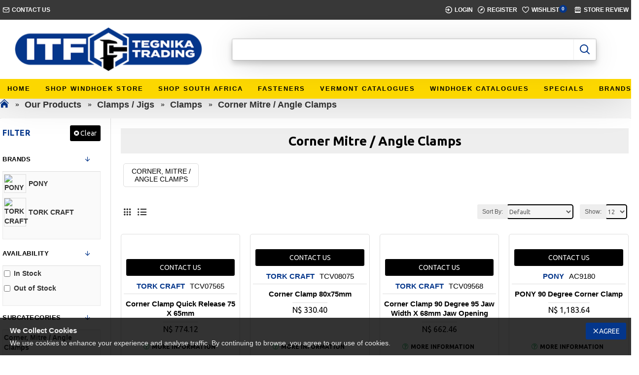

--- FILE ---
content_type: text/html; charset=utf-8
request_url: https://itf.com.na/index.php?route=product/category&path=881_27807_27821_27822
body_size: 68756
content:
<!DOCTYPE html>
<html dir="ltr" lang="en" class="desktop mac chrome chrome131 webkit oc30 is-guest route-product-category category-27822 store-0 skin-1 desktop-header-active mobile-sticky no-compare layout-3 one-column column-left" data-jb="20250708.opl" data-jv="3.1.4" data-ov="3.0.2.0">
<head typeof="og:website">

					
<meta charset="UTF-8" />
<meta name="viewport" content="width=device-width, initial-scale=1.0">
<meta http-equiv="X-UA-Compatible" content="IE=edge">
<title>Corner Mitre / Angle Clamps</title>
<base href="https://itf.com.na/" />
<link rel="preconnect" href="https://fonts.googleapis.com/" crossorigin>
<link rel="preconnect" href="https://fonts.gstatic.com/" crossorigin>
<meta name="description" content="Corner Mitre / Angle Clamps" />
<meta name="keywords" content="Corner Mitre / Angle Clamps" />
<meta property="fb:app_id" content=""/>
<meta property="og:type" content="website"/>
<meta property="og:title" content="Corner Mitre / Angle Clamps"/>
<meta property="og:url" content="https://itf.com.na/Cat-QFA-Corner-Mitre-_-Angle-Clamps"/>
<meta property="og:image" content="https://itf.oplcdn.co.za/image_resize.php?image_path=placeholder.png&image_width=600&image_height=315&resize_type=w"/>
<meta property="og:image:width" content="600"/>
<meta property="og:image:height" content="315"/>
<meta property="og:description" content="Corner Mitre / Angle Clamps"/>
<meta name="twitter:card" content="summary"/>
<meta name="twitter:title" content="Corner Mitre / Angle Clamps"/>
<meta name="twitter:image" content="https://itf.oplcdn.co.za/image_resize.php?image_path=placeholder.png&image_width=200&image_height=200&resize_type=h"/>
<meta name="twitter:image:width" content="200"/>
<meta name="twitter:image:height" content="200"/>
<meta name="twitter:description" content="Corner Mitre / Angle Clamps"/>
<script>window['Journal'] = {"isPopup":false,"isPhone":false,"isTablet":false,"isDesktop":true,"filterScrollTop":false,"filterUrlValuesSeparator":",","countdownDay":"Day","countdownHour":"Hour","countdownMin":"Min","countdownSec":"Sec","globalPageColumnLeftTabletStatus":false,"globalPageColumnRightTabletStatus":false,"scrollTop":true,"scrollToTop":false,"notificationHideAfter":"2000","quickviewPageStyleCloudZoomStatus":true,"quickviewPageStyleAdditionalImagesCarousel":false,"quickviewPageStyleAdditionalImagesCarouselStyleSpeed":"500","quickviewPageStyleAdditionalImagesCarouselStyleAutoPlay":true,"quickviewPageStyleAdditionalImagesCarouselStylePauseOnHover":true,"quickviewPageStyleAdditionalImagesCarouselStyleDelay":"3000","quickviewPageStyleAdditionalImagesCarouselStyleLoop":true,"quickviewPageStyleAdditionalImagesHeightAdjustment":"5","quickviewPageStyleProductStockUpdate":false,"quickviewPageStylePriceUpdate":false,"quickviewPageStyleOptionsSelect":"none","quickviewText":"Quickview","mobileHeaderOn":"tablet","subcategoriesCarouselStyleSpeed":"500","subcategoriesCarouselStyleAutoPlay":true,"subcategoriesCarouselStylePauseOnHover":true,"subcategoriesCarouselStyleDelay":"3000","subcategoriesCarouselStyleLoop":true,"productPageStyleImageCarouselStyleSpeed":"500","productPageStyleImageCarouselStyleAutoPlay":true,"productPageStyleImageCarouselStylePauseOnHover":true,"productPageStyleImageCarouselStyleDelay":"3000","productPageStyleImageCarouselStyleLoop":true,"productPageStyleCloudZoomStatus":true,"productPageStyleCloudZoomPosition":"inner","productPageStyleAdditionalImagesCarousel":false,"productPageStyleAdditionalImagesCarouselStyleSpeed":"500","productPageStyleAdditionalImagesCarouselStyleAutoPlay":true,"productPageStyleAdditionalImagesCarouselStylePauseOnHover":true,"productPageStyleAdditionalImagesCarouselStyleDelay":"3000","productPageStyleAdditionalImagesCarouselStyleLoop":false,"productPageStyleAdditionalImagesHeightAdjustment":"5","productPageStyleProductStockUpdate":false,"productPageStylePriceUpdate":false,"productPageStyleOptionsSelect":"none","infiniteScrollStatus":false,"infiniteScrollOffset":"2","infiniteScrollLoadPrev":"Load Previous Products","infiniteScrollLoadNext":"Load Next Products","infiniteScrollLoading":"Loading...","infiniteScrollNoneLeft":"You have reached the end of the list.","checkoutUrl":"https:\/\/itf.com.na\/index.php?route=checkout\/checkout","headerHeight":"120","headerCompactHeight":"60","mobileMenuOn":"","searchStyleSearchAutoSuggestStatus":true,"searchStyleSearchAutoSuggestDescription":true,"searchStyleSearchAutoSuggestProductsMatchingStatus":true,"searchStyleSearchAutoSuggestProductsMatchingImageStatus":true,"searchStyleSearchAutoSuggestProductsMatchingViewMoreStatus":"visible_always","searchStyleSearchAutoSuggestProductsMatchingNoResultsStatus":"visible_without_results","searchStyleSearchAutoSuggestManufacturersStatus":true,"searchStyleSearchAutoSuggestManufacturersDescription":true,"searchStyleSearchAutoSuggestManufacturersImageStatus":true,"searchStyleSearchAutoSuggestManufacturersViewMoreStatus":"visible_with_results","searchStyleSearchAutoSuggestManufacturersNoResultsStatus":"visible_without_results","searchStyleSearchAutoSuggestCategoriesStatus":true,"searchStyleSearchAutoSuggestCategoriesDescription":true,"searchStyleSearchAutoSuggestCategoriesImageStatus":true,"searchStyleSearchAutoSuggestCategoriesViewMoreStatus":"visible_with_results","searchStyleSearchAutoSuggestCategoriesNoResultsStatus":"visible_without_results","searchStyleSearchAutoSuggestInformationStatus":false,"searchStyleSearchAutoSuggestInformationDescription":true,"searchStyleSearchAutoSuggestInformationViewMoreStatus":"visible_with_results","searchStyleSearchAutoSuggestInformationNoResultsStatus":"visible_without_results","searchStyleSearchAutoSuggestVendorsStatus":false,"searchStyleSearchAutoSuggestVendorsDescription":true,"searchStyleSearchAutoSuggestVendorsViewMoreStatus":"visible_with_results","searchStyleSearchAutoSuggestVendorsNoResultsStatus":"visible_without_results","searchStyleSearchAutoSuggestBlogStatus":true,"searchStyleSearchAutoSuggestBlogDescription":true,"searchStyleSearchAutoSuggestBlogViewMoreStatus":"visible_always","searchStyleSearchAutoSuggestBlogNoResultsStatus":"true","headerMiniSearchDisplay":"default","stickyStatus":true,"stickyFullHomePadding":false,"stickyFullwidth":true,"stickyAt":"300","stickyHeight":"45","headerTopBarHeight":"40","topBarStatus":true,"headerType":"classic","headerMobileHeight":"80","headerMobileStickyStatus":true,"headerMobileTopBarVisibility":true,"headerMobileTopBarHeight":"45","currency_left":"N$ ","currency_right":"","currency_decimal":".","currency_thousand":",","mobileFilterButtonText":"Filter Products","filterBase":"https:\/\/itf.com.na\/Our Products\/Cat-Q-Clamps-_-Jigs\/Cat-QF-Clamps\/Cat-QFA-Corner-Mitre-_-Angle-Clamps","notification":[{"m":137,"c":"52052aac"}],"columnsCount":1};</script>
<script>// forEach polyfill
if (window.NodeList && !NodeList.prototype.forEach) {
	NodeList.prototype.forEach = Array.prototype.forEach;
}

(function () {
	if (Journal['isPhone']) {
		return;
	}

	var wrappers = ['search', 'cart', 'cart-content', 'logo', 'language', 'currency'];
	var documentClassList = document.documentElement.classList;

	function extractClassList() {
		return ['desktop', 'tablet', 'phone', 'desktop-header-active', 'mobile-header-active', 'mobile-menu-active'].filter(function (cls) {
			return documentClassList.contains(cls);
		});
	}

	function mqr(mqls, listener) {
		Object.keys(mqls).forEach(function (k) {
			mqls[k].addListener(listener);
		});

		listener();
	}

	function mobileMenu() {
		console.warn('mobile menu!');

		var element = document.querySelector('#main-menu');
		var wrapper = document.querySelector('.mobile-main-menu-wrapper');

		if (element && wrapper) {
			wrapper.appendChild(element);
		}

		var main_menu = document.querySelector('.main-menu');

		if (main_menu) {
			main_menu.classList.add('accordion-menu');
		}

		document.querySelectorAll('.main-menu .dropdown-toggle').forEach(function (element) {
			element.classList.remove('dropdown-toggle');
			element.classList.add('collapse-toggle');
			element.removeAttribute('data-toggle');
		});

		document.querySelectorAll('.main-menu .dropdown-menu').forEach(function (element) {
			element.classList.remove('dropdown-menu');
			element.classList.remove('j-dropdown');
			element.classList.add('collapse');
		});
	}

	function desktopMenu() {
		console.warn('desktop menu!');

		var element = document.querySelector('#main-menu');
		var wrapper = document.querySelector('.desktop-main-menu-wrapper');

		if (element && wrapper) {
			wrapper.insertBefore(element, document.querySelector('#main-menu-2'));
		}

		var main_menu = document.querySelector('.main-menu');

		if (main_menu) {
			main_menu.classList.remove('accordion-menu');
		}

		document.querySelectorAll('.main-menu .collapse-toggle').forEach(function (element) {
			element.classList.add('dropdown-toggle');
			element.classList.remove('collapse-toggle');
			element.setAttribute('data-toggle', 'dropdown');
		});

		document.querySelectorAll('.main-menu .collapse').forEach(function (element) {
			element.classList.add('dropdown-menu');
			element.classList.add('j-dropdown');
			element.classList.remove('collapse');
		});

		document.body.classList.remove('mobile-wrapper-open');
	}

	function mobileHeader() {
		console.warn('mobile header!');

		Object.keys(wrappers).forEach(function (k) {
			var element = document.querySelector('#' + wrappers[k]);
			var wrapper = document.querySelector('.mobile-' + wrappers[k] + '-wrapper');

			if (element && wrapper) {
				wrapper.appendChild(element);
			}

			if (wrappers[k] === 'cart-content') {
				if (element) {
					element.classList.remove('j-dropdown');
					element.classList.remove('dropdown-menu');
				}
			}
		});

		var search = document.querySelector('#search');
		var cart = document.querySelector('#cart');

		if (search && (Journal['searchStyle'] === 'full')) {
			search.classList.remove('full-search');
			search.classList.add('mini-search');
		}

		if (cart && (Journal['cartStyle'] === 'full')) {
			cart.classList.remove('full-cart');
			cart.classList.add('mini-cart')
		}
	}

	function desktopHeader() {
		console.warn('desktop header!');

		Object.keys(wrappers).forEach(function (k) {
			var element = document.querySelector('#' + wrappers[k]);
			var wrapper = document.querySelector('.desktop-' + wrappers[k] + '-wrapper');

			if (wrappers[k] === 'cart-content') {
				if (element) {
					element.classList.add('j-dropdown');
					element.classList.add('dropdown-menu');
					document.querySelector('#cart').appendChild(element);
				}
			} else {
				if (element && wrapper) {
					wrapper.appendChild(element);
				}
			}
		});

		var search = document.querySelector('#search');
		var cart = document.querySelector('#cart');

		if (search && (Journal['searchStyle'] === 'full')) {
			search.classList.remove('mini-search');
			search.classList.add('full-search');
		}

		if (cart && (Journal['cartStyle'] === 'full')) {
			cart.classList.remove('mini-cart');
			cart.classList.add('full-cart');
		}

		documentClassList.remove('mobile-cart-content-container-open');
		documentClassList.remove('mobile-main-menu-container-open');
		documentClassList.remove('mobile-overlay');
	}

	function moveElements(classList) {
		if (classList.includes('mobile-header-active')) {
			mobileHeader();
			mobileMenu();
		} else if (classList.includes('mobile-menu-active')) {
			desktopHeader();
			mobileMenu();
		} else {
			desktopHeader();
			desktopMenu();
		}
	}

	var mqls = {
		phone: window.matchMedia('(max-width: 768px)'),
		tablet: window.matchMedia('(max-width: 1024px)'),
		menu: window.matchMedia('(max-width: ' + Journal['mobileMenuOn'] + 'px)')
	};

	mqr(mqls, function () {
		var oldClassList = extractClassList();

		if (Journal['isDesktop']) {
			if (mqls.phone.matches) {
				documentClassList.remove('desktop');
				documentClassList.remove('tablet');
				documentClassList.add('mobile');
				documentClassList.add('phone');
			} else if (mqls.tablet.matches) {
				documentClassList.remove('desktop');
				documentClassList.remove('phone');
				documentClassList.add('mobile');
				documentClassList.add('tablet');
			} else {
				documentClassList.remove('mobile');
				documentClassList.remove('phone');
				documentClassList.remove('tablet');
				documentClassList.add('desktop');
			}

			if (documentClassList.contains('phone') || (documentClassList.contains('tablet') && Journal['mobileHeaderOn'] === 'tablet')) {
				documentClassList.remove('desktop-header-active');
				documentClassList.add('mobile-header-active');
			} else {
				documentClassList.remove('mobile-header-active');
				documentClassList.add('desktop-header-active');
			}
		}

		if (documentClassList.contains('desktop-header-active') && mqls.menu.matches) {
			documentClassList.add('mobile-menu-active');
		} else {
			documentClassList.remove('mobile-menu-active');
		}

		var newClassList = extractClassList();

		if (oldClassList.join(' ') !== newClassList.join(' ')) {
			if (documentClassList.contains('safari') && !documentClassList.contains('ipad') && navigator.maxTouchPoints && navigator.maxTouchPoints > 2) {
				window.fetch('index.php?route=journal3/journal3/device_detect', {
					method: 'POST',
					body: 'device=ipad',
					headers: {
						'Content-Type': 'application/x-www-form-urlencoded'
					}
				}).then(function (data) {
					return data.json();
				}).then(function (data) {
					if (data.response.reload) {
						window.location.reload();
					}
				});
			}

			if (document.readyState === 'loading') {
				document.addEventListener('DOMContentLoaded', function () {
					moveElements(newClassList);
				});
			} else {
				moveElements(newClassList);
			}
		}
	});

})();

(function () {
	var cookies = {};
	var style = document.createElement('style');
	var documentClassList = document.documentElement.classList;

	document.head.appendChild(style);

	document.cookie.split('; ').forEach(function (c) {
		var cc = c.split('=');
		cookies[cc[0]] = cc[1];
	});

	if (Journal['popup']) {
		for (var i in Journal['popup']) {
			if (!cookies['p-' + Journal['popup'][i]['c']]) {
				documentClassList.add('popup-open');
				documentClassList.add('popup-center');
				break;
			}
		}
	}

	if (Journal['notification']) {
		for (var i in Journal['notification']) {
			if (cookies['n-' + Journal['notification'][i]['c']]) {
				style.sheet.insertRule('.module-notification-' + Journal['notification'][i]['m'] + '{ display:none }');
			}
		}
	}

	if (Journal['headerNotice']) {
		for (var i in Journal['headerNotice']) {
			if (cookies['hn-' + Journal['headerNotice'][i]['c']]) {
				style.sheet.insertRule('.module-header_notice-' + Journal['headerNotice'][i]['m'] + '{ display:none }');
			}
		}
	}

	if (Journal['layoutNotice']) {
		for (var i in Journal['layoutNotice']) {
			if (cookies['ln-' + Journal['layoutNotice'][i]['c']]) {
				style.sheet.insertRule('.module-layout_notice-' + Journal['layoutNotice'][i]['m'] + '{ display:none }');
			}
		}
	}
})();
</script>
<link href="https://fonts.googleapis.com/css?family=Ubuntu:700,400&amp;subset=latin-ext" type="text/css" rel="stylesheet"/>
<link href="catalog/view/javascript/bootstrap/css/bootstrap.min.css?v=20250708.opl" type="text/css" rel="stylesheet" media="all" />	
			<link href="catalog/view/javascript/font-awesome/css/font-awesome.min.css?v=20250708.opl" type="text/css" rel="stylesheet" media="all" />	
			<link href="catalog/view/theme/journal3/icons/style.minimal.css?v=20250708.opl" type="text/css" rel="stylesheet" media="all" />	
			<link href="catalog/view/theme/journal3/lib/ion-rangeSlider/ion.rangeSlider.css?v=20250708.opl" type="text/css" rel="stylesheet" media="all" />	
			<link href="catalog/view/theme/journal3/stylesheet/style.css?v=20250708.opl" type="text/css" rel="stylesheet" media="all" />	
			<link href="https://itf.com.na/Cat-QFA-Corner-Mitre-_-Angle-Clamps" rel="canonical" />
<link href="https://itf.com.na/image/catalog/ITF_Favicon.png" rel="icon" />
<!-- Global site tag (gtag.js) - Google Analytics -->
<script async src="https://www.googletagmanager.com/gtag/js?id=UA-169188742-1"></script>
<script>
  window.dataLayer = window.dataLayer || [];
  function gtag(){dataLayer.push(arguments);}
  gtag('js', new Date());

  gtag('config', 'UA-169188742-1');
</script>

<style>
.blog-post .post-details .post-stats{white-space:nowrap;overflow-x:auto;overflow-y:hidden;-webkit-overflow-scrolling:touch;;background:rgba(255, 255, 255, 1);margin-top:20px;margin-bottom:20px;padding:8px;padding-right:12px;padding-left:12px;border-width:1px;border-style:solid;border-color:rgba(221, 221, 221, 1)}.blog-post .post-details .post-stats .p-category{flex-wrap:nowrap;display:inline-flex}.mobile .blog-post .post-details .post-stats{overflow-x:scroll}.blog-post .post-details .post-stats::-webkit-scrollbar{-webkit-appearance:none;height:1px;height:5px;width:5px}.blog-post .post-details .post-stats::-webkit-scrollbar-track{background-color:white}.blog-post .post-details .post-stats::-webkit-scrollbar-thumb{background-color:#999;background-color:rgba(4, 54, 139, 1)}.blog-post .post-details .post-stats .p-posted{display:inline-flex}.blog-post .post-details .post-stats .p-author{display:inline-flex}.blog-post .post-details .post-stats .p-date{display:inline-flex}.p-date-image{color:rgba(255, 255, 255, 1);font-weight:700;background:rgba(4, 54, 139, 1);margin:5px}.p-date-image
i{color:rgba(238, 238, 238, 1)}.blog-post .post-details .post-stats .p-comment{display:inline-flex}.blog-post .post-details .post-stats .p-view{display:inline-flex}.post-content>p{margin-bottom:10px}.post-image{display:block;text-align:left;float:none}.post-content{column-count:initial;column-gap:50px;column-rule-color:rgba(221, 221, 221, 1);column-rule-width:1px;column-rule-style:solid}.blog-post
.tags{justify-content:center}.post-comments{margin-top:20px}.post-comment{margin-bottom:30px;padding-bottom:15px;border-width:0;border-bottom-width:1px;border-style:solid;border-color:rgba(221,221,221,1)}.post-reply{margin-top:15px;margin-left:60px;padding-top:20px;border-width:0;border-top-width:1px;border-style:solid;border-color:rgba(221,221,221,1)}.user-avatar{display:block;margin-right:15px;border-radius:50%}.module-blog_comments .side-image{display:block}.post-comment .user-name{font-size:18px;font-weight:700}.post-comment .user-data
div{font-size:12px}.post-comment .user-site::before{left:-1px}.post-comment .user-data .user-date{display:inline-flex}.post-comment .user-data .user-time{display:inline-flex}.comment-form .form-group:not(.required){display:flex}.user-data .user-site{display:inline-flex}.main-posts.post-grid .post-layout.swiper-slide{margin-right:0px;width:calc((100% - 0 * 0px) / 1 - 0.01px)}.main-posts.post-grid .post-layout:not(.swiper-slide){padding:0px;width:calc(100% / 1 - 0.01px)}.one-column #content .main-posts.post-grid .post-layout.swiper-slide{margin-right:20px;width:calc((100% - 2 * 20px) / 3 - 0.01px)}.one-column #content .main-posts.post-grid .post-layout:not(.swiper-slide){padding:10px;width:calc(100% / 3 - 0.01px)}.two-column #content .main-posts.post-grid .post-layout.swiper-slide{margin-right:0px;width:calc((100% - 0 * 0px) / 1 - 0.01px)}.two-column #content .main-posts.post-grid .post-layout:not(.swiper-slide){padding:0px;width:calc(100% / 1 - 0.01px)}.side-column .main-posts.post-grid .post-layout.swiper-slide{margin-right:0px;width:calc((100% - 0 * 0px) / 1 - 0.01px)}.side-column .main-posts.post-grid .post-layout:not(.swiper-slide){padding:0px;width:calc(100% / 1 - 0.01px)}.main-posts.post-grid{margin:-10px}.post-grid .post-thumb .image
img{filter:grayscale(1)}.post-grid .post-thumb:hover .image
img{filter:grayscale(0);transform:scale(1.15)}.post-grid .post-thumb
.caption{position:relative;bottom:auto;width:auto}.post-grid .post-thumb
.name{display:flex;width:auto;margin-left:auto;margin-right:auto;justify-content:center;margin-left:auto;margin-right:auto;margin-top:10px;margin-bottom:10px}.post-grid .post-thumb .name
a{white-space:nowrap;overflow:hidden;text-overflow:ellipsis;font-size:16px;color:rgba(0, 0, 0, 1);font-weight:700}.desktop .post-grid .post-thumb .name a:hover{color:rgba(4, 54, 139, 1)}.post-grid .post-thumb
.description{display:block;text-align:center;margin-bottom:10px}.post-grid .post-thumb .button-group{display:flex;justify-content:center;margin-bottom:10px}.post-grid .post-thumb .btn-read-more::before{display:none}.post-grid .post-thumb .btn-read-more::after{display:none;content:'\e5c8' !important;font-family:icomoon !important}.post-grid .post-thumb .btn-read-more .btn-text{display:inline-block;padding:0}.post-grid .post-thumb .post-stats{display:flex;color:rgba(238, 238, 238, 1);justify-content:center;position:absolute;transform:translateY(-100%);width:100%;background:rgba(0, 0, 0, 0.65);padding:7px}.post-grid .post-thumb .post-stats .p-author{display:flex}.post-grid .post-thumb .p-date{display:flex}.post-grid .post-thumb .post-stats .p-comment{display:flex}.post-grid .post-thumb .post-stats .p-view{display:flex}.post-list .post-layout:not(.swiper-slide){margin-bottom:40px}.post-list .post-thumb
.caption{flex-basis:200px;padding:15px}.post-list .post-thumb:hover .image
img{transform:scale(1.15)}.post-list .post-thumb
.name{display:flex;width:auto;margin-left:auto;margin-right:auto;justify-content:flex-start;margin-left:0;margin-right:auto}.post-list .post-thumb .name
a{white-space:normal;overflow:visible;text-overflow:initial;font-size:18px;color:rgba(0, 0, 0, 1);font-weight:700}.desktop .post-list .post-thumb .name a:hover{color:rgba(4, 54, 139, 1)}.post-list .post-thumb
.description{display:block;color:rgba(109, 118, 125, 1);padding-top:10px;padding-bottom:10px}.post-list .post-thumb .button-group{display:flex;justify-content:flex-start}.post-list .post-thumb .btn-read-more::before{display:inline-block}.post-list .post-thumb .btn-read-more .btn-text{display:inline-block;padding:0
.4em}.post-list .post-thumb .btn-read-more::after{content:'\e5c8' !important;font-family:icomoon !important}.post-list .post-thumb .post-stats{display:flex;font-size:14px;color:rgba(80, 80, 80, 1);justify-content:flex-start;padding-bottom:5px;margin:-15px;margin-bottom:5px;margin-left:0px}.post-list .post-thumb .post-stats .p-author{display:block}.post-list .post-thumb .p-date{display:flex}.post-list .post-thumb .post-stats .p-comment{display:block}.post-list .post-thumb .post-stats .p-view{display:flex}.blog-feed
span{display:block;color:rgba(235, 102, 38, 1) !important}.blog-feed{display:inline-flex;margin-right:30px}.blog-feed::before{content:'\f143' !important;font-family:icomoon !important;font-size:14px;color:rgba(235, 102, 38, 1)}.desktop .blog-feed:hover
span{color:rgba(39, 124, 217, 1) !important}.countdown{color:rgba(0, 0, 0, 1);background:rgba(255, 255, 255, 1);border-radius:3px;width:90%}.countdown div
span{color:rgba(109,118,125,1)}.countdown>div{border-style:solid;border-color:rgba(245, 245, 245, 1)}.boxed-layout .site-wrapper{overflow:hidden}.boxed-layout
.header{padding:0
20px}.boxed-layout
.breadcrumb{padding-left:20px;padding-right:20px}.wrapper, .mega-menu-content, .site-wrapper > .container, .grid-cols,.desktop-header-active .is-sticky .header .desktop-main-menu-wrapper,.desktop-header-active .is-sticky .sticky-fullwidth-bg,.boxed-layout .site-wrapper, .breadcrumb, .title-wrapper, .page-title > span,.desktop-header-active .header .top-bar,.desktop-header-active .header .mid-bar,.desktop-main-menu-wrapper{max-width:1400px;max-width:100%}.desktop-main-menu-wrapper .main-menu>.j-menu>.first-dropdown::before{transform:translateX(calc(0px - (100vw - 1400px) / 2));transform:translateX(calc(0px - (100vw - 100%) / 2))}html[dir='rtl'] .desktop-main-menu-wrapper .main-menu>.j-menu>.first-dropdown::before{transform:none;right:calc(0px - (100vw - 1400px) / 2);transform:none;right:calc(0px - (100vw - 100vw) / 2)}.desktop-main-menu-wrapper .main-menu>.j-menu>.first-dropdown.mega-custom::before{transform:translateX(calc(0px - (200vw - 1400px) / 2));transform:translateX(calc(0px - (200vw - 100%) / 2))}html[dir='rtl'] .desktop-main-menu-wrapper .main-menu>.j-menu>.first-dropdown.mega-custom::before{transform:none;right:calc(0px - (200vw - 1400px) / 2);transform:none;right:calc(0px - (200vw - 100vw) / 2)}.site-wrapper>.container,.site-wrapper>h1.page-title>span{max-width:1800px}body{background:rgba(255,255,255,1);font-family:'Ubuntu';font-weight:400;font-size:14px;line-height:1.5;-webkit-font-smoothing:antialiased}#content{padding-top:20px;padding-bottom:20px}.column-left
#content{padding-left:20px}.column-right
#content{padding-right:20px}.side-column{max-width:240px;padding:20px;padding-left:0px}.one-column
#content{max-width:calc(100% - 240px)}.two-column
#content{max-width:calc(100% - 240px * 2)}#column-left{border-width:0;border-right-width:1px;border-style:solid;border-color:rgba(221,221,221,1)}#column-right{border-width:0;border-left-width:1px;border-style:solid;border-color:rgba(221,221,221,1);padding:20px;padding-right:0px}.page-title{display:block}.dropdown.dropdown .j-menu .dropdown>a>.count-badge{margin-right:0}.dropdown.dropdown .j-menu .dropdown>a>.count-badge+.open-menu+.menu-label{margin-left:7px}.dropdown.dropdown .j-menu .dropdown>a::after{display:block}.dropdown.dropdown .j-menu>li>a{font-size:13px;color:rgba(0, 0, 0, 1);background:rgba(255, 255, 255, 1);padding:10px}.desktop .dropdown.dropdown .j-menu > li:hover > a, .dropdown.dropdown .j-menu>li.active>a{color:rgba(0, 0, 0, 1);background:rgba(245, 245, 245, 1)}.dropdown.dropdown .j-menu .links-text{white-space:nowrap;overflow:hidden;text-overflow:ellipsis}.dropdown.dropdown .j-menu>li>a::before{margin-right:7px;min-width:20px;font-size:18px}.dropdown.dropdown .j-menu > li > a, .dropdown.dropdown.accordion-menu .menu-item > a + div, .dropdown.dropdown .accordion-menu .menu-item>a+div{border-color:rgba(238, 238, 238, 1)}.dropdown.dropdown .j-menu a .count-badge{display:inline-flex;position:relative}.dropdown.dropdown:not(.mega-menu) .j-menu{box-shadow:none}.dropdown.dropdown .j-dropdown::before{display:none;border-bottom-color:rgba(255,255,255,1);margin-top:-10px}legend{font-family:'Ubuntu';font-weight:700;font-size:14px;color:rgba(0,0,0,1);text-transform:capitalize;margin-bottom:15px;white-space:normal;overflow:visible;text-overflow:initial;text-align:left}legend::after,legend.page-title>span::after{width:50px;height:1px;background:rgba(4,54,139,1)}legend::after{margin-top:8px;left:initial;right:initial;margin-left:0;margin-right:auto;transform:none}legend.page-title>span::after{margin-top:8px;left:initial;right:initial;margin-left:0;margin-right:auto;transform:none}.title{font-family:'Ubuntu';font-weight:700;font-size:14px;color:rgba(0,0,0,1);text-transform:capitalize;margin-bottom:15px;white-space:normal;overflow:visible;text-overflow:initial;text-align:left}.title::after,.title.page-title>span::after{width:50px;height:1px;background:rgba(4,54,139,1)}.title::after{margin-top:8px;left:initial;right:initial;margin-left:0;margin-right:auto;transform:none}.title.page-title>span::after{margin-top:8px;left:initial;right:initial;margin-left:0;margin-right:auto;transform:none}html:not(.popup) .page-title{font-size:26px;color:rgba(0, 0, 0, 1);text-align:center;background:rgba(238, 238, 238, 1);padding-top:10px;padding-bottom:10px;white-space:normal;overflow:visible;text-overflow:initial;text-align:center}html:not(.popup) .page-title::after{display:none;margin-top:8px;left:50%;right:initial;transform:translate3d(-50%,0,0)}html:not(.popup) .page-title.page-title>span::after{display:none;margin-top:8px;left:50%;right:initial;transform:translate3d(-50%,0,0)}html:not(.popup) .page-title::after, html:not(.popup) .page-title.page-title>span::after{width:50px;height:1px;background:rgba(4,54,139,1)}.title.module-title{font-family:'Ubuntu';font-weight:700;font-size:14px;color:rgba(0,0,0,1);text-transform:capitalize;margin-bottom:15px;white-space:normal;overflow:visible;text-overflow:initial;text-align:left}.title.module-title::after,.title.module-title.page-title>span::after{width:50px;height:1px;background:rgba(4,54,139,1)}.title.module-title::after{margin-top:8px;left:initial;right:initial;margin-left:0;margin-right:auto;transform:none}.title.module-title.page-title>span::after{margin-top:8px;left:initial;right:initial;margin-left:0;margin-right:auto;transform:none}.btn,.btn:visited{font-family:'Ubuntu';font-weight:700;font-size:14px;color:rgba(255,255,255,1);text-transform:uppercase}.btn:hover{color:rgba(255, 255, 255, 1) !important;background:rgba(4, 54, 139, 1) !important}.btn:active,.btn:hover:active,.btn:focus:active{color:rgba(255, 255, 255, 1) !important;background:rgba(4, 54, 139, 1) !important}.btn:focus{color:rgba(255, 255, 255, 1) !important;background:rgba(4, 54, 139, 1);box-shadow:inset 0 0 20px rgba(0,0,0,0.25)}.btn{background:rgba(0, 0, 0, 1);padding:12px;padding-right:20px;padding-left:20px;border-radius:3px !important}.btn.btn.disabled::after{font-size:20px}.btn-secondary.btn,.btn-secondary.btn:visited{color:rgba(0,0,0,1)}.btn-secondary.btn:hover{color:rgba(255, 255, 255, 1) !important;background:rgba(0, 0, 0, 1) !important}.btn-secondary.btn{background:rgba(253, 243, 18, 1);border-radius:3px !important}.btn-secondary.btn.btn.disabled::after{font-size:20px}.btn-success.btn,.btn-success.btn:visited{color:rgba(255,255,255,1)}.btn-success.btn:hover{color:rgba(0, 0, 0, 1) !important;background:rgba(253, 243, 18, 1) !important}.btn-success.btn{background:rgba(4, 54, 139, 1);border-radius:3px !important}.btn-success.btn.btn.disabled::after{font-size:20px;color:rgba(255,255,255,1)}.btn-danger.btn,.btn-danger.btn:visited{color:rgba(255,255,255,1)}.btn-danger.btn:hover{color:rgba(0, 0, 0, 1) !important;background:rgba(253, 243, 18, 1) !important}.btn-danger.btn{background:rgba(4, 54, 139, 1);border-radius:3px !important}.btn-danger.btn.btn.disabled::after{font-size:20px}.btn-warning.btn,.btn-warning.btn:visited{color:rgba(0,0,0,1)}.btn-warning.btn:hover{color:rgba(255, 255, 255, 1) !important;background:rgba(0, 0, 0, 1) !important}.btn-warning.btn{background:rgba(253, 243, 18, 1);border-radius:3px !important}.btn-warning.btn.btn.disabled::after{font-size:20px}.btn-info.btn{background:rgba(109, 118, 125, 1);border-width:0px;border-radius:3px !important}.btn-info.btn:hover{background:rgba(0, 0, 0, 1) !important}.btn-info.btn.btn.disabled::after{font-size:20px}.btn-light.btn,.btn-light.btn:visited{color:rgba(109,118,125,1)}.btn-light.btn:hover{color:rgba(0, 0, 0, 1) !important;background:rgba(190, 190, 190, 1) !important}.btn-light.btn{background:rgba(238, 238, 238, 1);border-radius:3px !important}.btn-light.btn.btn.disabled::after{font-size:20px}.btn-dark.btn,.btn-dark.btn:visited{color:rgba(255,255,255,1)}.btn-dark.btn{background:rgba(0, 0, 0, 1);border-radius:3px !important}.btn-dark.btn:hover{background:rgba(4, 54, 139, 1) !important}.btn-dark.btn:active,.btn-dark.btn:hover:active,.btn-dark.btn:focus:active{background:rgba(4, 54, 139, 1) !important}.btn-dark.btn:focus{background:rgba(4,54,139,1)}.btn-dark.btn.btn.disabled::after{font-size:20px;color:rgba(255,255,255,1)}.buttons{margin-top:20px;padding-top:15px;border-width:0;border-top-width:1px;border-style:solid;border-color:rgba(221, 221, 221, 1);font-size:12px}.buttons .pull-right .btn, .buttons .pull-right .btn:visited{color:rgba(255, 255, 255, 1)}.buttons .pull-right
.btn{background:rgba(0, 0, 0, 1);border-radius:3px !important}.buttons .pull-right .btn:hover{background:rgba(4, 54, 139, 1) !important}.buttons .pull-right .btn:active, .buttons .pull-right .btn:hover:active, .buttons .pull-right .btn:focus:active{background:rgba(4, 54, 139, 1) !important}.buttons .pull-right .btn:focus{background:rgba(4, 54, 139, 1)}.buttons .pull-right .btn.btn.disabled::after{font-size:20px;color:rgba(255, 255, 255, 1)}.buttons .pull-left .btn, .buttons .pull-left .btn:visited{font-family:'Ubuntu';font-weight:700;font-size:14px;color:rgba(255, 255, 255, 1);text-transform:uppercase}.buttons .pull-left .btn:hover{color:rgba(255, 255, 255, 1) !important;background:rgba(4, 54, 139, 1) !important}.buttons .pull-left .btn:active, .buttons .pull-left .btn:hover:active, .buttons .pull-left .btn:focus:active{color:rgba(255, 255, 255, 1) !important;background:rgba(4, 54, 139, 1) !important}.buttons .pull-left .btn:focus{color:rgba(255, 255, 255, 1) !important;background:rgba(4, 54, 139, 1);box-shadow:inset 0 0 20px rgba(0, 0, 0, 0.25)}.buttons .pull-left
.btn{background:rgba(0, 0, 0, 1);padding:12px;padding-right:20px;padding-left:20px;border-radius:3px !important}.buttons .pull-left .btn.btn.disabled::after{font-size:20px}.buttons .pull-right .btn::after{content:'\e5c8' !important;font-family:icomoon !important;margin-left:5px}.buttons .pull-left .btn::before{content:'\e5c4' !important;font-family:icomoon !important;margin-right:5px}.buttons>div{flex:0 0 auto;width:auto;flex-basis:0}.buttons > div
.btn{width:auto}.buttons .pull-left{margin-right:auto}.buttons .pull-right:only-child{flex:0 0 auto;width:auto;margin:0
0 0 auto}.buttons .pull-right:only-child
.btn{width:auto}.buttons input+.btn{margin-top:5px}.tags{margin-top:15px;justify-content:flex-start;font-size:13px;font-weight:700;text-transform:uppercase}.tags a,.tags-title{margin-right:8px;margin-bottom:8px}.tags
b{display:none}.tags
a{padding-right:8px;padding-left:8px;font-size:12px;color:rgba(238, 238, 238, 1);font-weight:400;text-transform:none;background:rgba(58, 71, 80, 1)}.tags a:hover{color:rgba(255,255,255,1);background:rgba(4,54,139,1)}.alert.alert-success{color:rgba(255,255,255,1);background:rgba(60,196,114,1)}.alert.alert-info{color:rgba(0, 0, 0, 1)}.alert-info.alert-dismissible
.close{color:rgba(196,202,253,1)}.alert.alert-warning{color:rgba(0,0,0,1);background:rgba(253,243,18,1)}.alert.alert-danger{color:rgba(255,255,255,1);background:rgba(4,54,139,1)}.breadcrumb{display:block !important;text-align:left;white-space:normal;-webkit-overflow-scrolling:touch}.breadcrumb::before{background:rgba(255, 255, 255, 1);border-width:0;border-bottom-width:1px;border-style:solid;border-color:rgba(221, 221, 221, 1)}.breadcrumb li:first-of-type a i::before{content:'\eae3' !important;font-family:icomoon !important;color:rgba(4, 54, 139, 1)}.breadcrumb
a{color:rgba(80,80,80,1);text-decoration:underline}.breadcrumb>li+li:before{content:'|'}.mobile
.breadcrumb{overflow-x:visible}.breadcrumb::-webkit-scrollbar{-webkit-appearance:initial;height:1px;height:1px;width:1px}.breadcrumb::-webkit-scrollbar-track{background-color:white}.breadcrumb::-webkit-scrollbar-thumb{background-color:#999}.panel-group .panel-heading a::before{content:'\e5c8' !important;font-family:icomoon !important;order:10}.desktop .panel-group .panel-heading:hover a::before{color:rgba(4, 54, 139, 1)}.panel-group .panel-active .panel-heading a::before{content:'\e5db' !important;font-family:icomoon !important;color:rgba(4, 54, 139, 1);top:-1px}.panel-group .panel-heading
a{justify-content:space-between;font-size:13px;color:rgba(0, 0, 0, 1);font-weight:700;text-transform:uppercase;letter-spacing:0.5px;padding:10px;padding-top:15px;padding-right:15px;padding-bottom:15px;padding-left:0px}.panel-group .panel-heading:hover
a{color:rgba(4, 54, 139, 1)}.panel-group .panel-heading{border-style:none}.panel-group .panel:first-child .panel-heading{border-width:0px}.panel-group .panel-body{padding-bottom:20px}body
a{color:rgba(4, 54, 139, 1);display:inline-block}body a:hover{color:rgba(0, 0, 0, 1)}body
p{font-size:15px;margin-bottom:15px}body
h1{margin-bottom:20px}body
h2{font-size:32px;margin-bottom:15px}body
h3{margin-bottom:15px}body
h4{font-weight:700;text-transform:uppercase;margin-bottom:15px}body
h5{font-size:17px;font-weight:400;margin-bottom:15px}body
h6{color:rgba(255, 255, 255, 1);text-transform:uppercase;background:rgba(4, 54, 139, 1);padding:6px;padding-right:10px;padding-left:10px;margin-bottom:15px;display:inline-block}body
blockquote{font-family:Georgia,serif;font-weight:400;font-style:italic;padding:15px;padding-top:10px;padding-bottom:10px;margin-top:15px;margin-bottom:15px;border-radius:3px;float:none;display:block;max-width:500px}body blockquote::before{margin-left:auto;margin-right:auto;float:left;content:'\e98f' !important;font-family:icomoon !important;color:rgba(4, 54, 139, 1);margin-right:10px}body
hr{margin-top:20px;margin-bottom:20px;overflow:visible}body hr::before{content:'\e993' !important;font-family:icomoon !important;font-size:20px;width:40px;height:40px;border-radius:50%}body .drop-cap{font-family:Georgia,serif !important;font-weight:400 !important;font-size:60px !important;font-family:Georgia,serif;font-weight:700;margin-right:5px}body .amp::before{content:'\e901' !important;font-family:icomoon !important;font-size:25px;top:5px}body .video-responsive{max-width:550px;margin-bottom:15px}.count-badge{color:rgba(255, 255, 255, 1);background:rgba(4, 54, 139, 1);border-radius:10px}.product-label
b{color:rgba(255,255,255,1);font-weight:700;text-transform:uppercase;background:rgba(4,54,139,1);padding:5px;padding-right:7px;padding-left:7px}.tooltip-inner{font-size:12px;color:rgba(238, 238, 238, 1);line-height:1.1;background:rgba(0, 0, 0, 1);border-radius:3px;padding:5px;box-shadow:0 -15px 100px -10px rgba(0, 0, 0, 0.1)}.tooltip.top .tooltip-arrow{border-top-color:rgba(0, 0, 0, 1)}.tooltip.right .tooltip-arrow{border-right-color:rgba(0, 0, 0, 1)}.tooltip.bottom .tooltip-arrow{border-bottom-color:rgba(0, 0, 0, 1)}.tooltip.left .tooltip-arrow{border-left-color:rgba(0, 0, 0, 1)}table tbody tr:hover
td{background:rgba(255, 255, 255, 1)}table tbody
td{border-width:0 !important;border-top-width:1px !important;border-style:solid !important;border-color:rgba(221, 221, 221, 1) !important}table{border-width:1px !important;border-style:solid !important;border-color:rgba(221, 221, 221, 1) !important}table thead
td{font-size:12px;font-weight:700;text-transform:uppercase;background:rgba(238, 238, 238, 1)}table tfoot
td{background:rgba(238, 238, 238, 1)}table tfoot td, table tfoot
th{border-style:solid !important;border-color:rgba(221, 221, 221, 1) !important}.table-responsive{border-width:1px;border-style:solid;border-color:rgba(221,221,221,1);-webkit-overflow-scrolling:touch}.table-responsive::-webkit-scrollbar{height:5px;width:5px}.form-group .control-label{max-width:150px;padding-top:7px;padding-bottom:5px;justify-content:flex-start}.required .control-label::after, .required .control-label+div::before,.text-danger{font-size:17px;color:rgba(4,54,139,1)}.form-group{margin-bottom:8px}input.form-control{font-family:'Ubuntu' !important;font-weight:400 !important;background:rgba(245, 245, 245, 1) !important;border-width:2px !important;border-style:solid !important;border-color:rgba(0, 0, 0, 1) !important;border-radius:5px !important;max-width:500px;height:38px}input.form-control:hover{border-color:rgba(58, 71, 80, 1) !important}input.form-control:focus,input.form-control:active{border-color:rgba(0, 0, 0, 1) !important}input.form-control:focus{box-shadow:inset 0 0 5px rgba(0,0,0,0.1)}textarea.form-control{font-family:'Ubuntu' !important;font-weight:400 !important;background:rgba(245, 245, 245, 1) !important;border-width:2px !important;border-style:solid !important;border-color:rgba(0, 0, 0, 1) !important;border-radius:5px !important;height:100px}textarea.form-control:hover{border-color:rgba(58, 71, 80, 1) !important}textarea.form-control:focus,textarea.form-control:active{border-color:rgba(0, 0, 0, 1) !important}textarea.form-control:focus{box-shadow:inset 0 0 5px rgba(0,0,0,0.1)}select.form-control{font-family:'Ubuntu' !important;font-weight:400 !important;background:rgba(245, 245, 245, 1) !important;border-width:2px !important;border-style:solid !important;border-color:rgba(0, 0, 0, 1) !important;border-radius:5px !important;max-width:500px}select.form-control:hover{border-color:rgba(58, 71, 80, 1) !important}select.form-control:focus,select.form-control:active{border-color:rgba(0, 0, 0, 1) !important}select.form-control:focus{box-shadow:inset 0 0 5px rgba(0,0,0,0.1)}.radio{width:100%}.checkbox{width:100%}.input-group .input-group-btn
.btn{min-width:35px;min-height:35px;margin-left:10px}.product-option-file .btn i::before{content:'\ebd8' !important;font-family:icomoon !important}.stepper input.form-control{border-width:0px !important}.stepper{width:50px;height:35px;border-style:solid;border-color:rgba(0, 0, 0, 1);border-radius:3px}.stepper span
i{color:rgba(255, 255, 255, 1);background-color:rgba(109, 118, 125, 1)}.stepper span i:hover{background-color:rgba(4,54,139,1)}.pagination-results{font-size:13px;color:rgba(0, 0, 0, 1);letter-spacing:1px;margin-top:20px;justify-content:flex-start}.pagination-results .text-right{display:block}.pagination>li>a{color:rgba(0,0,0,1)}.pagination>li>a:hover{color:rgba(4,54,139,1)}.pagination>li.active>span,.pagination>li.active>span:hover,.pagination>li>a:focus{color:rgba(4,54,139,1)}.pagination>li>a,.pagination>li>span{padding:5px;padding-right:6px;padding-left:6px}.pagination>li{border-radius:2px}.pagination > li:first-child a::before, .pagination > li:last-child a::before{content:'\e940' !important;font-family:icomoon !important}.pagination > li .prev::before, .pagination > li .next::before{content:'\e93e' !important;font-family:icomoon !important}.pagination>li:not(:first-of-type){margin-left:5px}.rating .fa-stack{font-size:13px;width:1.2em}.rating .fa-star, .rating .fa-star+.fa-star-o{color:rgba(253, 243, 18, 1)}.rating .fa-star-o:only-child{color:rgba(109,118,125,1)}.rating-stars{border-top-left-radius:3px;border-top-right-radius:3px}.popup-inner-body{max-height:calc(100vh - 50px * 2)}.popup-container{max-width:calc(100% - 20px * 2)}.popup-bg{background:rgba(0,0,0,0.75)}.popup-body,.popup{background:rgba(255, 255, 255, 1)}.popup-content, .popup .site-wrapper{padding:20px}.popup-body{border-radius:3px;box-shadow:0 5px 60px -10px rgba(0, 0, 0, 0.3)}.popup-container .popup-close::before{content:'\e5cd' !important;font-family:icomoon !important}.popup-close{width:35px;height:35px;margin-right:20px;margin-top:45px}.popup-container .btn.popup-close{border-radius:3px !important}.popup-container>.btn,.popup-container>.btn:visited{font-family:'Ubuntu';font-weight:700;font-size:14px;color:rgba(255,255,255,1)}.popup-container>.btn:hover{color:rgba(0, 0, 0, 1) !important;background:rgba(253, 243, 18, 1) !important}.popup-container>.btn{background:rgba(4, 54, 139, 1);border-radius:3px !important}.popup-container>.btn.btn.disabled::after{font-size:20px}.scroll-top i::before{border-radius:3px;content:'\e5d8' !important;font-family:icomoon !important;font-size:20px;color:rgba(255, 255, 255, 1);background:rgba(4, 54, 139, 1);padding:10px}.scroll-top:hover i::before{background:rgba(253,243,18,1);color:rgba(0,0,0,1)}.scroll-top{left:auto;right:10px;transform:translateX(0);;margin-left:10px;margin-right:10px;margin-bottom:10px}.journal-loading > i::before, .ias-spinner > i::before, .lg-outer .lg-item::after,.btn.disabled::after{content:'\e92e' !important;font-family:icomoon !important;font-size:30px;color:rgba(4, 54, 139, 1)}.journal-loading > .fa-spin, .lg-outer .lg-item::after,.btn.disabled::after{animation:fa-spin infinite linear;;animation-duration:2000ms}.btn-cart::before,.fa-shopping-cart::before{content:'\ea9b' !important;font-family:icomoon !important;left:-1px}.btn-wishlist::before{content:'\f08a' !important;font-family:icomoon !important}.btn-compare::before,.compare-btn::before{content:'\eab6' !important;font-family:icomoon !important}.fa-refresh::before{content:'\eacd' !important;font-family:icomoon !important}.fa-times-circle::before,.fa-times::before,.reset-filter::before,.notification-close::before,.popup-close::before,.hn-close::before{content:'\e981' !important;font-family:icomoon !important}.p-author::before{content:'\f007' !important;font-family:icomoon !important;margin-right:5px}.p-date::before{content:'\f133' !important;font-family:icomoon !important;margin-right:5px}.p-time::before{content:'\eb29' !important;font-family:icomoon !important;margin-right:5px}.p-comment::before{content:'\f27a' !important;font-family:icomoon !important;margin-right:5px}.p-view::before{content:'\f06e' !important;font-family:icomoon !important;margin-right:5px}.p-category::before{content:'\f022' !important;font-family:icomoon !important;margin-right:5px}.user-site::before{content:'\e321' !important;font-family:icomoon !important;left:-1px;margin-right:5px}.desktop ::-webkit-scrollbar{width:30px}.desktop ::-webkit-scrollbar-track{background:rgba(238, 238, 238, 1)}.desktop ::-webkit-scrollbar-thumb{background:rgba(4, 54, 139, 1);border-width:4px;border-style:solid;border-color:rgba(238, 238, 238, 1);border-radius:10px}.desktop ::-webkit-scrollbar-thumb:hover{background:rgba(80,80,80,1)}.expand-content{max-height:70px}.block-expand.btn,.block-expand.btn:visited{text-transform:none}.block-expand.btn{padding:5px;padding-right:7px;padding-left:7px;border-radius:3px !important;min-width:20px;min-height:20px}.desktop .block-expand.btn:hover{box-shadow:0 5px 30px -5px rgba(0,0,0,0.25)}.block-expand.btn:active,.block-expand.btn:hover:active,.block-expand.btn:focus:active{box-shadow:inset 0 0 20px rgba(0,0,0,0.25)}.block-expand.btn:focus{box-shadow:inset 0 0 20px rgba(0,0,0,0.25)}.block-expand.btn.btn.disabled::after{font-size:20px}.block-expand::after{content:'Show More'}.block-expanded .block-expand::after{content:'Show Less'}.block-expand::before{content:'\e5db' !important;font-family:icomoon !important;margin-right:5px}.block-expanded .block-expand::before{content:'\e5d8' !important;font-family:icomoon !important;margin-right:5px}.block-expand-overlay{background:linear-gradient(to bottom, transparent, rgba(255, 255, 255, 1))}.safari .block-expand-overlay{background:linear-gradient(to bottom, rgba(255,255,255,0), rgba(255, 255, 255, 1))}.iphone .block-expand-overlay{background:linear-gradient(to bottom, rgba(255,255,255,0), rgba(255, 255, 255, 1))}.ipad .block-expand-overlay{background:linear-gradient(to bottom,rgba(255,255,255,0),rgba(255,255,255,1))}.old-browser{color:rgba(42,42,42,1);background:rgba(255,255,255,1)}.notification-cart.notification{max-width:400px;margin:20px;margin-bottom:0px;padding:10px;background:rgba(255, 255, 255, 1);border-radius:5px;box-shadow:0 5px 60px -10px rgba(0, 0, 0, 0.3)}.notification-cart .notification-close{display:block;width:25px;height:25px;margin-right:-12px;margin-top:-12px}.notification-cart .notification-close::before{content:'\e5cd' !important;font-family:icomoon !important}.notification-cart .btn.notification-close{border-radius:50% !important}.notification-cart .notification-close.btn, .notification-cart .notification-close.btn:visited{font-family:'Ubuntu';font-weight:700;font-size:14px;color:rgba(255, 255, 255, 1)}.notification-cart .notification-close.btn:hover{color:rgba(0, 0, 0, 1) !important;background:rgba(253, 243, 18, 1) !important}.notification-cart .notification-close.btn{background:rgba(4, 54, 139, 1);border-radius:3px !important}.notification-cart .notification-close.btn.btn.disabled::after{font-size:20px}.notification-cart
img{display:block;margin-right:10px;margin-bottom:10px}.notification-cart .notification-buttons{display:flex;padding:10px;margin:-10px;margin-top:5px}.notification-cart .notification-view-cart.btn, .notification-cart .notification-view-cart.btn:visited{color:rgba(255, 255, 255, 1)}.notification-cart .notification-view-cart.btn{background:rgba(0, 0, 0, 1);border-radius:3px !important}.notification-cart .notification-view-cart.btn:hover{background:rgba(4, 54, 139, 1) !important}.notification-cart .notification-view-cart.btn:active, .notification-cart .notification-view-cart.btn:hover:active, .notification-cart .notification-view-cart.btn:focus:active{background:rgba(4, 54, 139, 1) !important}.notification-cart .notification-view-cart.btn:focus{background:rgba(4, 54, 139, 1)}.notification-cart .notification-view-cart.btn.btn.disabled::after{font-size:20px;color:rgba(255, 255, 255, 1)}.notification-cart .notification-view-cart{display:inline-flex;flex-grow:1}.notification-cart .notification-checkout.btn, .notification-cart .notification-checkout.btn:visited{color:rgba(255, 255, 255, 1)}.notification-cart .notification-checkout.btn:hover{color:rgba(0, 0, 0, 1) !important;background:rgba(253, 243, 18, 1) !important}.notification-cart .notification-checkout.btn{background:rgba(4, 54, 139, 1);border-radius:3px !important}.notification-cart .notification-checkout.btn.btn.disabled::after{font-size:20px;color:rgba(255, 255, 255, 1)}.notification-cart .notification-checkout{display:inline-flex;flex-grow:1;margin-left:10px}.notification-cart .notification-checkout::after{content:'\e5c8' !important;font-family:icomoon !important;margin-left:5px}.notification-wishlist.notification{max-width:400px;margin:20px;margin-bottom:0px;padding:10px;background:rgba(255, 255, 255, 1);border-radius:5px;box-shadow:0 5px 60px -10px rgba(0, 0, 0, 0.3)}.notification-wishlist .notification-close{display:block;width:25px;height:25px;margin-right:-12px;margin-top:-12px}.notification-wishlist .notification-close::before{content:'\e5cd' !important;font-family:icomoon !important}.notification-wishlist .btn.notification-close{border-radius:50% !important}.notification-wishlist .notification-close.btn, .notification-wishlist .notification-close.btn:visited{font-family:'Ubuntu';font-weight:700;font-size:14px;color:rgba(255, 255, 255, 1)}.notification-wishlist .notification-close.btn:hover{color:rgba(0, 0, 0, 1) !important;background:rgba(253, 243, 18, 1) !important}.notification-wishlist .notification-close.btn{background:rgba(4, 54, 139, 1);border-radius:3px !important}.notification-wishlist .notification-close.btn.btn.disabled::after{font-size:20px}.notification-wishlist
img{display:block;margin-right:10px;margin-bottom:10px}.notification-wishlist .notification-buttons{display:flex;padding:10px;margin:-10px;margin-top:5px}.notification-wishlist .notification-view-cart.btn, .notification-wishlist .notification-view-cart.btn:visited{color:rgba(255, 255, 255, 1)}.notification-wishlist .notification-view-cart.btn{background:rgba(0, 0, 0, 1);border-radius:3px !important}.notification-wishlist .notification-view-cart.btn:hover{background:rgba(4, 54, 139, 1) !important}.notification-wishlist .notification-view-cart.btn:active, .notification-wishlist .notification-view-cart.btn:hover:active, .notification-wishlist .notification-view-cart.btn:focus:active{background:rgba(4, 54, 139, 1) !important}.notification-wishlist .notification-view-cart.btn:focus{background:rgba(4, 54, 139, 1)}.notification-wishlist .notification-view-cart.btn.btn.disabled::after{font-size:20px;color:rgba(255, 255, 255, 1)}.notification-wishlist .notification-view-cart{display:inline-flex;flex-grow:1}.notification-wishlist .notification-checkout.btn, .notification-wishlist .notification-checkout.btn:visited{color:rgba(255, 255, 255, 1)}.notification-wishlist .notification-checkout.btn:hover{color:rgba(0, 0, 0, 1) !important;background:rgba(253, 243, 18, 1) !important}.notification-wishlist .notification-checkout.btn{background:rgba(4, 54, 139, 1);border-radius:3px !important}.notification-wishlist .notification-checkout.btn.btn.disabled::after{font-size:20px;color:rgba(255, 255, 255, 1)}.notification-wishlist .notification-checkout{display:inline-flex;flex-grow:1;margin-left:10px}.notification-wishlist .notification-checkout::after{content:'\e5c8' !important;font-family:icomoon !important;margin-left:5px}.notification-compare.notification{max-width:400px;margin:20px;margin-bottom:0px;padding:10px;background:rgba(255, 255, 255, 1);border-radius:5px;box-shadow:0 5px 60px -10px rgba(0, 0, 0, 0.3)}.notification-compare .notification-close{display:block;width:25px;height:25px;margin-right:-12px;margin-top:-12px}.notification-compare .notification-close::before{content:'\e5cd' !important;font-family:icomoon !important}.notification-compare .btn.notification-close{border-radius:50% !important}.notification-compare .notification-close.btn, .notification-compare .notification-close.btn:visited{font-family:'Ubuntu';font-weight:700;font-size:14px;color:rgba(255, 255, 255, 1)}.notification-compare .notification-close.btn:hover{color:rgba(0, 0, 0, 1) !important;background:rgba(253, 243, 18, 1) !important}.notification-compare .notification-close.btn{background:rgba(4, 54, 139, 1);border-radius:3px !important}.notification-compare .notification-close.btn.btn.disabled::after{font-size:20px}.notification-compare
img{display:block;margin-right:10px;margin-bottom:10px}.notification-compare .notification-buttons{display:flex;padding:10px;margin:-10px;margin-top:5px}.notification-compare .notification-view-cart.btn, .notification-compare .notification-view-cart.btn:visited{color:rgba(255, 255, 255, 1)}.notification-compare .notification-view-cart.btn{background:rgba(0, 0, 0, 1);border-radius:3px !important}.notification-compare .notification-view-cart.btn:hover{background:rgba(4, 54, 139, 1) !important}.notification-compare .notification-view-cart.btn:active, .notification-compare .notification-view-cart.btn:hover:active, .notification-compare .notification-view-cart.btn:focus:active{background:rgba(4, 54, 139, 1) !important}.notification-compare .notification-view-cart.btn:focus{background:rgba(4, 54, 139, 1)}.notification-compare .notification-view-cart.btn.btn.disabled::after{font-size:20px;color:rgba(255, 255, 255, 1)}.notification-compare .notification-view-cart{display:inline-flex;flex-grow:1}.notification-compare .notification-checkout.btn, .notification-compare .notification-checkout.btn:visited{color:rgba(255, 255, 255, 1)}.notification-compare .notification-checkout.btn:hover{color:rgba(0, 0, 0, 1) !important;background:rgba(253, 243, 18, 1) !important}.notification-compare .notification-checkout.btn{background:rgba(4, 54, 139, 1);border-radius:3px !important}.notification-compare .notification-checkout.btn.btn.disabled::after{font-size:20px;color:rgba(255, 255, 255, 1)}.notification-compare .notification-checkout{display:inline-flex;flex-grow:1;margin-left:10px}.notification-compare .notification-checkout::after{content:'\e5c8' !important;font-family:icomoon !important;margin-left:5px}.popup-quickview .popup-container{width:760px}.popup-quickview .popup-inner-body{height:600px}.route-product-product.popup-quickview .product-info .product-left{width:50%}.route-product-product.popup-quickview .product-info .product-right{width:calc(100% - 50%);padding-left:20px}.route-product-product.popup-quickview h1.page-title{display:none}.route-product-product.popup-quickview div.page-title{display:block}.route-product-product.popup-quickview .page-title{font-size:18px;font-weight:700;text-transform:uppercase;border-width:0px;padding:0px;margin-bottom:15px;white-space:normal;overflow:visible;text-overflow:initial}.route-product-product.popup-quickview .page-title::after{content:'';display:block;position:relative;margin-top:7px}.route-product-product.popup-quickview .page-title.page-title>span::after{content:'';display:block;position:relative;margin-top:7px}.route-product-product.popup-quickview .page-title::after, .route-product-product.popup-quickview .page-title.page-title>span::after{width:50px;height:1px;background:rgba(4, 54, 139, 1)}.route-product-product.popup-quickview .direction-horizontal .additional-image{width:calc(100% / 4)}.route-product-product.popup-quickview .additional-images .swiper-container{overflow:hidden}.route-product-product.popup-quickview .additional-images .swiper-buttons{display:block;top:50%;width:calc(100% - (-10px * 2))}.route-product-product.popup-quickview .additional-images .swiper-button-prev{left:0;right:auto;transform:translate(0, -50%)}.route-product-product.popup-quickview .additional-images .swiper-button-next{left:auto;right:0;transform:translate(0, -50%)}.route-product-product.popup-quickview .additional-images .swiper-buttons
div{width:35px;height:35px;background:rgba(4, 54, 139, 1);border-radius:3px;box-shadow:0 5px 30px -5px rgba(0, 0, 0, 0.15)}.route-product-product.popup-quickview .additional-images .swiper-button-disabled{opacity:0.5}.route-product-product.popup-quickview .additional-images .swiper-buttons div::before{content:'\e5c4' !important;font-family:icomoon !important;font-size:20px;color:rgba(255, 255, 255, 1)}.desktop .route-product-product.popup-quickview .additional-images .swiper-buttons div:not(.swiper-button-disabled):hover::before{color:rgba(0, 0, 0, 1)}.route-product-product.popup-quickview .additional-images .swiper-buttons .swiper-button-next::before{content:'\e5c8' !important;font-family:icomoon !important;font-size:20px;color:rgba(255, 255, 255, 1)}.desktop .route-product-product.popup-quickview .additional-images .swiper-buttons .swiper-button-next:not(.swiper-button-disabled):hover::before{color:rgba(0, 0, 0, 1)}.route-product-product.popup-quickview .additional-images .swiper-buttons div:not(.swiper-button-disabled):hover{background:rgba(253, 243, 18, 1)}.route-product-product.popup-quickview .additional-images .swiper-pagination{display:none !important;margin-bottom:-10px;left:50%;right:auto;transform:translateX(-50%)}.route-product-product.popup-quickview .additional-images
.swiper{padding-bottom:0;;padding-bottom:10px}.route-product-product.popup-quickview .additional-images .swiper-pagination-bullet{width:7px;height:7px;background-color:rgba(109, 118, 125, 1)}.route-product-product.popup-quickview .additional-images .swiper-pagination>span+span{margin-left:8px}.desktop .route-product-product.popup-quickview .additional-images .swiper-pagination-bullet:hover{background-color:rgba(4, 54, 139, 1)}.route-product-product.popup-quickview .additional-images .swiper-pagination-bullet.swiper-pagination-bullet-active{background-color:rgba(4, 54, 139, 1)}.route-product-product.popup-quickview .additional-images .swiper-pagination>span{border-radius:20px}.route-product-product.popup-quickview .additional-image{padding:calc(10px / 2)}.route-product-product.popup-quickview .additional-images{margin-top:10px;margin-right:-5px;margin-left:-5px}.route-product-product.popup-quickview .additional-images
img{border-width:1px;border-style:solid;border-color:rgba(245, 245, 245, 1)}.route-product-product.popup-quickview .additional-images img:hover{border-color:rgba(238, 238, 238, 1)}.route-product-product.popup-quickview .product-info .product-stats li::before{content:'\f111' !important;font-family:icomoon !important}.route-product-product.popup-quickview .product-info .product-stats
ul{width:100%}.route-product-product.popup-quickview .product-stats .product-views::before{content:'\f06e' !important;font-family:icomoon !important}.route-product-product.popup-quickview .product-stats .product-sold::before{content:'\e263' !important;font-family:icomoon !important}.route-product-product.popup-quickview .product-info .custom-stats{justify-content:space-between}.route-product-product.popup-quickview .product-info .product-details
.rating{justify-content:flex-start}.route-product-product.popup-quickview .product-info .product-details .countdown-wrapper{display:block}.route-product-product.popup-quickview .product-info .product-details .product-price-group{text-align:left;display:flex}.route-product-product.popup-quickview .product-info .product-details .price-group{justify-content:flex-start;flex-direction:row;align-items:center}.route-product-product.popup-quickview .product-info .product-details .product-price-new{order:-1}.route-product-product.popup-quickview .product-info .product-details .product-points{display:block}.route-product-product.popup-quickview .product-info .product-details .product-tax{display:block}.route-product-product.popup-quickview .product-info .product-details
.discounts{display:block}.route-product-product.popup-quickview .product-info .product-details .product-options>.options-title{display:none}.route-product-product.popup-quickview .product-info .product-details .product-options>h3{display:block}.route-product-product.popup-quickview .product-info .product-options .push-option > div input:checked+img{box-shadow:inset 0 0 8px rgba(0, 0, 0, 0.7)}.route-product-product.popup-quickview .product-info .product-details .button-group-page{position:fixed;width:100%;z-index:1000;;background:rgba(255, 255, 255, 1);padding:10px;margin:0px;border-width:0;border-top-width:1px;border-style:solid;border-color:rgba(221, 221, 221, 1);box-shadow:0 -15px 100px -10px rgba(0,0,0,0.1)}.route-product-product.popup-quickview{padding-bottom:60px !important}.route-product-product.popup-quickview .site-wrapper{padding-bottom:0 !important}.route-product-product.popup-quickview.mobile .product-info .product-right{padding-bottom:60px !important}.route-product-product.popup-quickview .product-info .button-group-page
.stepper{display:flex;width:50px;height:35px;border-style:solid;border-color:rgba(0, 0, 0, 1);border-radius:3px;height:40px}.route-product-product.popup-quickview .product-info .button-group-page .stepper input.form-control{border-width:0px !important}.route-product-product.popup-quickview .product-info .button-group-page .stepper span
i{color:rgba(255, 255, 255, 1);background-color:rgba(109, 118, 125, 1)}.route-product-product.popup-quickview .product-info .button-group-page .stepper span i:hover{background-color:rgba(4, 54, 139, 1)}.route-product-product.popup-quickview .product-info .button-group-page .btn-cart{display:inline-flex;margin-right:7px;margin-left:10px}.route-product-product.popup-quickview .product-info .button-group-page .btn-cart::before, .route-product-product.popup-quickview .product-info .button-group-page .btn-cart .btn-text{display:inline-block}.route-product-product.popup-quickview .product-info .product-details .stepper-group{flex-grow:1}.route-product-product.popup-quickview .product-info .product-details .stepper-group .btn-cart{flex-grow:1}.route-product-product.popup-quickview .product-info .button-group-page .btn-cart::before{font-size:17px}.route-product-product.popup-quickview .product-info .button-group-page .btn-cart.btn, .route-product-product.popup-quickview .product-info .button-group-page .btn-cart.btn:visited{font-family:'Ubuntu';font-weight:700;font-size:14px;color:rgba(255, 255, 255, 1);text-transform:uppercase}.route-product-product.popup-quickview .product-info .button-group-page .btn-cart.btn:hover{color:rgba(255, 255, 255, 1) !important;background:rgba(4, 54, 139, 1) !important}.route-product-product.popup-quickview .product-info .button-group-page .btn-cart.btn:active, .route-product-product.popup-quickview .product-info .button-group-page .btn-cart.btn:hover:active, .route-product-product.popup-quickview .product-info .button-group-page .btn-cart.btn:focus:active{color:rgba(255, 255, 255, 1) !important;background:rgba(4, 54, 139, 1) !important}.route-product-product.popup-quickview .product-info .button-group-page .btn-cart.btn:focus{color:rgba(255, 255, 255, 1) !important;background:rgba(4, 54, 139, 1);box-shadow:inset 0 0 20px rgba(0, 0, 0, 0.25)}.route-product-product.popup-quickview .product-info .button-group-page .btn-cart.btn{background:rgba(0, 0, 0, 1);padding:12px;padding-right:20px;padding-left:20px;border-radius:3px !important}.route-product-product.popup-quickview .product-info .button-group-page .btn-cart.btn.btn.disabled::after{font-size:20px}.route-product-product.popup-quickview .product-info .button-group-page .btn-more-details{display:inline-flex;flex-grow:0}.route-product-product.popup-quickview .product-info .button-group-page .btn-more-details .btn-text{display:none}.route-product-product.popup-quickview .product-info .button-group-page .btn-more-details::after{content:'\e5c8' !important;font-family:icomoon !important;font-size:18px}.route-product-product.popup-quickview .product-info .button-group-page .btn-more-details.btn, .route-product-product.popup-quickview .product-info .button-group-page .btn-more-details.btn:visited{color:rgba(255, 255, 255, 1)}.route-product-product.popup-quickview .product-info .button-group-page .btn-more-details.btn:hover{color:rgba(0, 0, 0, 1) !important;background:rgba(253, 243, 18, 1) !important}.route-product-product.popup-quickview .product-info .button-group-page .btn-more-details.btn{background:rgba(4, 54, 139, 1);border-radius:3px !important}.route-product-product.popup-quickview .product-info .button-group-page .btn-more-details.btn.btn.disabled::after{font-size:20px;color:rgba(255, 255, 255, 1)}.route-product-product.popup-quickview .product-info .product-details .button-group-page .wishlist-compare{flex-grow:0 !important;margin:0px
!important}.route-product-product.popup-quickview .product-info .button-group-page .wishlist-compare{margin-left:auto}.route-product-product.popup-quickview .product-info .button-group-page .btn-wishlist{display:inline-flex;margin:0px;margin-right:7px}.route-product-product.popup-quickview .product-info .button-group-page .btn-wishlist .btn-text{display:none}.route-product-product.popup-quickview .product-info .button-group-page .wishlist-compare .btn-wishlist{width:auto !important}.route-product-product.popup-quickview .product-info .button-group-page .btn-wishlist.btn, .route-product-product.popup-quickview .product-info .button-group-page .btn-wishlist.btn:visited{color:rgba(255, 255, 255, 1)}.route-product-product.popup-quickview .product-info .button-group-page .btn-wishlist.btn:hover{color:rgba(0, 0, 0, 1) !important;background:rgba(253, 243, 18, 1) !important}.route-product-product.popup-quickview .product-info .button-group-page .btn-wishlist.btn{background:rgba(4, 54, 139, 1);border-radius:3px !important}.route-product-product.popup-quickview .product-info .button-group-page .btn-wishlist.btn.btn.disabled::after{font-size:20px}.route-product-product.popup-quickview .product-info .button-group-page .btn-compare{display:inline-flex;margin-right:7px}.route-product-product.popup-quickview .product-info .button-group-page .btn-compare .btn-text{display:none}.route-product-product.popup-quickview .product-info .button-group-page .wishlist-compare .btn-compare{width:auto !important}.route-product-product.popup-quickview .product-info .button-group-page .btn-compare::before{content:'\eab6' !important;font-family:icomoon !important}.route-product-product.popup-quickview .product-info .button-group-page .btn-compare.btn, .route-product-product.popup-quickview .product-info .button-group-page .btn-compare.btn:visited{font-family:'Ubuntu';font-weight:700;font-size:14px;color:rgba(255, 255, 255, 1)}.route-product-product.popup-quickview .product-info .button-group-page .btn-compare.btn:hover{color:rgba(0, 0, 0, 1) !important;background:rgba(253, 243, 18, 1) !important}.route-product-product.popup-quickview .product-info .button-group-page .btn-compare.btn{background:rgba(4, 54, 139, 1);border-radius:3px !important}.route-product-product.popup-quickview .product-info .button-group-page .btn-compare.btn.btn.disabled::after{font-size:20px}.popup-quickview .product-right
.description{order:100}.popup-quickview
.description{padding-top:15px;margin-top:15px;border-width:0;border-top-width:1px;border-style:solid;border-color:rgba(221, 221, 221, 1)}.popup-quickview .expand-content{max-height:100%;overflow:visible}.popup-quickview .block-expanded + .block-expand-overlay .block-expand::after{content:'Show Less'}.popup-quickview .block-expand-overlay{background:linear-gradient(to bottom, transparent, rgba(255, 255, 255, 1))}.safari.popup-quickview .block-expand-overlay{background:linear-gradient(to bottom, rgba(255,255,255,0), rgba(255, 255, 255, 1))}.iphone.popup-quickview .block-expand-overlay{background:linear-gradient(to bottom, rgba(255,255,255,0), rgba(255, 255, 255, 1))}.ipad.popup-quickview .block-expand-overlay{background:linear-gradient(to bottom,rgba(255,255,255,0),rgba(255,255,255,1))}.login-box{flex-direction:row}.login-box
.buttons{margin-top:20px;padding-top:15px;border-width:0;border-top-width:1px;border-style:solid;border-color:rgba(221, 221, 221, 1)}.login-box .buttons .pull-right .btn, .login-box .buttons .pull-right .btn:visited{color:rgba(255, 255, 255, 1)}.login-box .buttons .pull-right .btn:hover{color:rgba(0, 0, 0, 1) !important;background:rgba(253, 243, 18, 1) !important}.login-box .buttons .pull-right
.btn{background:rgba(4, 54, 139, 1);border-radius:3px !important}.login-box .buttons .pull-right .btn.btn.disabled::after{font-size:20px;color:rgba(255, 255, 255, 1)}.login-box .buttons .pull-left
.btn{background:rgba(109, 118, 125, 1);border-width:0px;border-radius:3px !important}.login-box .buttons .pull-left .btn:hover{background:rgba(0, 0, 0, 1) !important}.login-box .buttons .pull-left .btn.btn.disabled::after{font-size:20px}.login-box .buttons .pull-right .btn::after{content:'\e5c8' !important;font-family:icomoon !important}.login-box .buttons .pull-left .btn::before{content:'\e5c4' !important;font-family:icomoon !important}.login-box .buttons>div{flex:1;width:auto;flex-basis:0}.login-box .buttons > div
.btn{width:100%}.login-box .buttons .pull-left{margin-right:0}.login-box .buttons>div+div{padding-left:10px}.login-box .buttons .pull-right:only-child{flex:1;margin:0
0 0 auto}.login-box .buttons .pull-right:only-child
.btn{width:100%}.login-box .buttons input+.btn{margin-top:5px}.login-box
.well{background:rgba(255, 255, 255, 1);padding:20px;border-radius:3px}.popup-login .popup-inner-body{max-height:calc(100vh - 50px * 2);height:482px}.popup-login .popup-container{max-width:calc(100% - 20px * 2);width:500px}.popup-login.popup-bg{background:rgba(0,0,0,0.75)}.popup-login.popup-body,.popup-login.popup{background:rgba(255, 255, 255, 1)}.popup-login.popup-content, .popup-login.popup .site-wrapper{padding:20px}.popup-login.popup-body{border-radius:3px;box-shadow:0 5px 60px -10px rgba(0, 0, 0, 0.3)}.popup-login.popup-container .popup-close::before{content:'\e5cd' !important;font-family:icomoon !important}.popup-login.popup-close{width:35px;height:35px;margin-right:20px;margin-top:45px}.popup-login.popup-container .btn.popup-close{border-radius:3px !important}.popup-login.popup-container>.btn,.popup-login.popup-container>.btn:visited{color:rgba(255,255,255,1)}.popup-login.popup-container>.btn{background:rgba(0, 0, 0, 1);border-radius:3px !important}.popup-login.popup-container>.btn:hover{background:rgba(4, 54, 139, 1) !important}.popup-login.popup-container>.btn:active,.popup-login.popup-container>.btn:hover:active,.popup-login.popup-container>.btn:focus:active{background:rgba(4, 54, 139, 1) !important}.popup-login.popup-container>.btn:focus{background:rgba(4,54,139,1)}.popup-login.popup-container>.btn.btn.disabled::after{font-size:20px;color:rgba(255, 255, 255, 1)}.popup-login
.buttons{margin-top:20px;padding-top:15px;border-width:0;border-top-width:1px;border-style:solid;border-color:rgba(221, 221, 221, 1);font-size:12px}.popup-login .buttons .pull-right .btn, .popup-login .buttons .pull-right .btn:visited{color:rgba(255, 255, 255, 1)}.popup-login .buttons .pull-right
.btn{background:rgba(0, 0, 0, 1);border-radius:3px !important}.popup-login .buttons .pull-right .btn:hover{background:rgba(4, 54, 139, 1) !important}.popup-login .buttons .pull-right .btn:active, .popup-login .buttons .pull-right .btn:hover:active, .popup-login .buttons .pull-right .btn:focus:active{background:rgba(4, 54, 139, 1) !important}.popup-login .buttons .pull-right .btn:focus{background:rgba(4, 54, 139, 1)}.popup-login .buttons .pull-right .btn.btn.disabled::after{font-size:20px;color:rgba(255, 255, 255, 1)}.popup-login .buttons .pull-left .btn, .popup-login .buttons .pull-left .btn:visited{font-family:'Ubuntu';font-weight:700;font-size:14px;color:rgba(255, 255, 255, 1);text-transform:uppercase}.popup-login .buttons .pull-left .btn:hover{color:rgba(255, 255, 255, 1) !important;background:rgba(4, 54, 139, 1) !important}.popup-login .buttons .pull-left .btn:active, .popup-login .buttons .pull-left .btn:hover:active, .popup-login .buttons .pull-left .btn:focus:active{color:rgba(255, 255, 255, 1) !important;background:rgba(4, 54, 139, 1) !important}.popup-login .buttons .pull-left .btn:focus{color:rgba(255, 255, 255, 1) !important;background:rgba(4, 54, 139, 1);box-shadow:inset 0 0 20px rgba(0, 0, 0, 0.25)}.popup-login .buttons .pull-left
.btn{background:rgba(0, 0, 0, 1);padding:12px;padding-right:20px;padding-left:20px;border-radius:3px !important}.popup-login .buttons .pull-left .btn.btn.disabled::after{font-size:20px}.popup-login .buttons .pull-right .btn::after{content:'\e5c8' !important;font-family:icomoon !important;margin-left:5px}.popup-login .buttons .pull-left .btn::before{content:'\e5c4' !important;font-family:icomoon !important;margin-right:5px}.popup-login .buttons>div{flex:0 0 auto;width:auto;flex-basis:0}.popup-login .buttons > div
.btn{width:auto}.popup-login .buttons .pull-left{margin-right:auto}.popup-login .buttons .pull-right:only-child{flex:0 0 auto;width:auto;margin:0
0 0 auto}.popup-login .buttons .pull-right:only-child
.btn{width:auto}.popup-login .buttons input+.btn{margin-top:5px}.popup-register
.buttons{margin-top:20px;padding-top:15px;border-width:0;border-top-width:1px;border-style:solid;border-color:rgba(221, 221, 221, 1);font-size:12px}.popup-register .buttons .pull-right .btn, .popup-register .buttons .pull-right .btn:visited{color:rgba(255, 255, 255, 1)}.popup-register .buttons .pull-right
.btn{background:rgba(0, 0, 0, 1);border-radius:3px !important}.popup-register .buttons .pull-right .btn:hover{background:rgba(4, 54, 139, 1) !important}.popup-register .buttons .pull-right .btn:active, .popup-register .buttons .pull-right .btn:hover:active, .popup-register .buttons .pull-right .btn:focus:active{background:rgba(4, 54, 139, 1) !important}.popup-register .buttons .pull-right .btn:focus{background:rgba(4, 54, 139, 1)}.popup-register .buttons .pull-right .btn.btn.disabled::after{font-size:20px;color:rgba(255, 255, 255, 1)}.popup-register .buttons .pull-left .btn, .popup-register .buttons .pull-left .btn:visited{font-family:'Ubuntu';font-weight:700;font-size:14px;color:rgba(255, 255, 255, 1);text-transform:uppercase}.popup-register .buttons .pull-left .btn:hover{color:rgba(255, 255, 255, 1) !important;background:rgba(4, 54, 139, 1) !important}.popup-register .buttons .pull-left .btn:active, .popup-register .buttons .pull-left .btn:hover:active, .popup-register .buttons .pull-left .btn:focus:active{color:rgba(255, 255, 255, 1) !important;background:rgba(4, 54, 139, 1) !important}.popup-register .buttons .pull-left .btn:focus{color:rgba(255, 255, 255, 1) !important;background:rgba(4, 54, 139, 1);box-shadow:inset 0 0 20px rgba(0, 0, 0, 0.25)}.popup-register .buttons .pull-left
.btn{background:rgba(0, 0, 0, 1);padding:12px;padding-right:20px;padding-left:20px;border-radius:3px !important}.popup-register .buttons .pull-left .btn.btn.disabled::after{font-size:20px}.popup-register .buttons .pull-right .btn::after{content:'\e5c8' !important;font-family:icomoon !important;margin-left:5px}.popup-register .buttons .pull-left .btn::before{content:'\e5c4' !important;font-family:icomoon !important;margin-right:5px}.popup-register .buttons>div{flex:0 0 auto;width:auto;flex-basis:0}.popup-register .buttons > div
.btn{width:auto}.popup-register .buttons .pull-left{margin-right:auto}.popup-register .buttons .pull-right:only-child{flex:0 0 auto;width:auto;margin:0
0 0 auto}.popup-register .buttons .pull-right:only-child
.btn{width:auto}.popup-register .buttons input+.btn{margin-top:5px}.popup-register .popup-container{width:500px}.popup-register .popup-inner-body{height:605px}.account-list>li>a{color:rgba(109,118,125,1);padding:10px;border-width:1px;border-style:solid;border-color:rgba(221,221,221,1);border-radius:3px;flex-direction:column;width:100%;text-align:center}.account-list>li>a::before{content:'\e93f' !important;font-family:icomoon !important;font-size:45px;color:rgba(0, 0, 0, 1);margin:0}.account-list .edit-info{display:flex}.route-information-sitemap .site-edit{display:block}.account-list .edit-pass{display:flex}.route-information-sitemap .site-pass{display:block}.account-list .edit-address{display:flex}.route-information-sitemap .site-address{display:block}.account-list .edit-wishlist{display:flex}.my-cards{display:block}.account-list .edit-order{display:flex}.route-information-sitemap .site-history{display:block}.account-list .edit-downloads{display:none}.route-information-sitemap .site-download{display:none}.account-list .edit-rewards{display:none}.account-list .edit-returns{display:flex}.account-list .edit-transactions{display:flex}.account-list .edit-recurring{display:none}.my-affiliates{display:none}.my-newsletter .account-list{display:flex}.my-affiliates
.title{display:block}.my-newsletter
.title{display:block}.my-account
.title{display:none}.my-orders
.title{display:block}.my-cards
.title{display:block}.account-page
.title{font-family:'Ubuntu';font-weight:700;font-size:14px;color:rgba(0, 0, 0, 1);text-transform:capitalize;margin-bottom:15px;white-space:normal;overflow:visible;text-overflow:initial;text-align:left}.account-page .title::after, .account-page .title.page-title>span::after{width:50px;height:1px;background:rgba(4, 54, 139, 1)}.account-page .title::after{margin-top:8px;left:initial;right:initial;margin-left:0;margin-right:auto;transform:none}.account-page .title.page-title>span::after{margin-top:8px;left:initial;right:initial;margin-left:0;margin-right:auto;transform:none}.desktop .account-list>li>a:hover{background:rgba(255,255,255,1)}.account-list>li>a:hover{border-color:rgba(255, 255, 255, 1);box-shadow:0 5px 60px -10px rgba(0,0,0,0.3)}.account-list>li{width:calc(100% / 5);padding:10px;margin:0}.account-list{margin:0
-10px -10px;flex-direction:row}.account-list>.edit-info>a::before{content:'\e90d' !important;font-family:icomoon !important}.account-list>.edit-pass>a::before{content:'\eac4' !important;font-family:icomoon !important}.account-list>.edit-address>a::before{content:'\e956' !important;font-family:icomoon !important}.account-list>.edit-wishlist>a::before{content:'\e955' !important;font-family:icomoon !important}.my-cards .account-list>li>a::before{content:'\e950' !important;font-family:icomoon !important}.account-list>.edit-order>a::before{content:'\ead5' !important;font-family:icomoon !important}.account-list>.edit-downloads>a::before{content:'\eb4e' !important;font-family:icomoon !important}.account-list>.edit-rewards>a::before{content:'\e952' !important;font-family:icomoon !important}.account-list>.edit-returns>a::before{content:'\f112' !important;font-family:icomoon !important}.account-list>.edit-transactions>a::before{content:'\e928' !important;font-family:icomoon !important}.account-list>.edit-recurring>a::before{content:'\e8b3' !important;font-family:icomoon !important}.account-list>.affiliate-add>a::before{content:'\e95a' !important;font-family:icomoon !important}.account-list>.affiliate-edit>a::before{content:'\e95a' !important;font-family:icomoon !important}.account-list>.affiliate-track>a::before{content:'\e93c' !important;font-family:icomoon !important}.my-newsletter .account-list>li>a::before{content:'\e94c' !important;font-family:icomoon !important}.route-account-register .account-customer-group label::after{display:none !important}#account .account-fax label::after{display:none !important}.route-account-register .address-company label::after{display:none !important}#account-address .address-company label::after{display:none !important}.route-account-register .address-address-2 label::after{display:none !important}#account-address .address-address-2 label::after{display:none !important}.route-checkout-cart .td-qty .btn-remove.btn, .route-checkout-cart .td-qty .btn-remove.btn:visited{color:rgba(255, 255, 255, 1)}.route-checkout-cart .td-qty .btn-remove.btn:hover{color:rgba(0, 0, 0, 1) !important;background:rgba(253, 243, 18, 1) !important}.route-checkout-cart .td-qty .btn-remove.btn{background:rgba(4, 54, 139, 1);border-radius:3px !important}.route-checkout-cart .td-qty .btn-remove.btn.btn.disabled::after{font-size:20px}.route-checkout-cart .cart-total table tbody tr:hover
td{background:rgba(255, 255, 255, 1)}.route-checkout-cart .cart-total table tbody
td{border-width:0 !important;border-top-width:1px !important;border-style:solid !important;border-color:rgba(221, 221, 221, 1) !important}.route-checkout-cart .cart-total
table{border-width:1px !important;border-style:solid !important;border-color:rgba(221, 221, 221, 1) !important}.route-checkout-cart .cart-total table thead
td{font-size:12px;font-weight:700;text-transform:uppercase;background:rgba(238, 238, 238, 1)}.route-checkout-cart .cart-total table tfoot
td{background:rgba(238, 238, 238, 1)}.route-checkout-cart .cart-total table tfoot td, .route-checkout-cart .cart-total table tfoot
th{border-style:solid !important;border-color:rgba(221, 221, 221, 1) !important}.route-checkout-cart .cart-total .table-responsive{border-width:1px;border-style:solid;border-color:rgba(221, 221, 221, 1);-webkit-overflow-scrolling:touch}.route-checkout-cart .cart-total .table-responsive::-webkit-scrollbar{height:5px;width:5px}.route-checkout-cart .cart-page{display:flex}.route-checkout-cart .cart-bottom{max-width:400px}.cart-bottom{background:rgba(238,238,238,1);padding:20px;margin-left:20px;border-width:1px;border-style:solid;border-color:rgba(221,221,221,1)}.panels-total{flex-direction:column}.panels-total .cart-total{background:rgba(255, 255, 255, 1);align-items:flex-start}.route-checkout-cart
.buttons{margin-top:20px;padding-top:15px;border-width:0;border-top-width:1px;border-style:solid;border-color:rgba(221, 221, 221, 1)}.route-checkout-cart .buttons .pull-right .btn, .route-checkout-cart .buttons .pull-right .btn:visited{color:rgba(255, 255, 255, 1)}.route-checkout-cart .buttons .pull-right .btn:hover{color:rgba(0, 0, 0, 1) !important;background:rgba(253, 243, 18, 1) !important}.route-checkout-cart .buttons .pull-right
.btn{background:rgba(4, 54, 139, 1);border-radius:3px !important}.route-checkout-cart .buttons .pull-right .btn.btn.disabled::after{font-size:20px;color:rgba(255, 255, 255, 1)}.route-checkout-cart .buttons .pull-left
.btn{background:rgba(109, 118, 125, 1);border-width:0px;border-radius:3px !important}.route-checkout-cart .buttons .pull-left .btn:hover{background:rgba(0, 0, 0, 1) !important}.route-checkout-cart .buttons .pull-left .btn.btn.disabled::after{font-size:20px}.route-checkout-cart .buttons .pull-right .btn::after{content:'\e5c8' !important;font-family:icomoon !important}.route-checkout-cart .buttons .pull-left .btn::before{content:'\e5c4' !important;font-family:icomoon !important}.route-checkout-cart .buttons>div{flex:1;width:auto;flex-basis:0}.route-checkout-cart .buttons > div
.btn{width:100%}.route-checkout-cart .buttons .pull-left{margin-right:0}.route-checkout-cart .buttons>div+div{padding-left:10px}.route-checkout-cart .buttons .pull-right:only-child{flex:1;margin:0
0 0 auto}.route-checkout-cart .buttons .pull-right:only-child
.btn{width:100%}.route-checkout-cart .buttons input+.btn{margin-top:5px}.cart-table .td-image{display:table-cell}.cart-table .td-qty .stepper, .cart-section .stepper, .cart-table .td-qty .btn-update.btn, .cart-section .td-qty .btn-primary.btn{display:inline-flex}.cart-table .td-name{display:table-cell}.cart-table .td-model{display:table-cell}.route-account-order-info .table-responsive .table-order thead>tr>td:nth-child(2){display:table-cell}.route-account-order-info .table-responsive .table-order tbody>tr>td:nth-child(2){display:table-cell}.route-account-order-info .table-responsive .table-order tfoot>tr>td:last-child{display:table-cell}.cart-table .td-price{display:table-cell}.route-checkout-cart .cart-panels{margin-bottom:30px}.route-checkout-cart .cart-panels
.title{font-family:'Ubuntu';font-weight:700;font-size:14px;color:rgba(0, 0, 0, 1);text-transform:capitalize;margin-bottom:15px;white-space:normal;overflow:visible;text-overflow:initial;text-align:left;display:block}.route-checkout-cart .cart-panels .title::after, .route-checkout-cart .cart-panels .title.page-title>span::after{width:50px;height:1px;background:rgba(4, 54, 139, 1)}.route-checkout-cart .cart-panels .title::after{margin-top:8px;left:initial;right:initial;margin-left:0;margin-right:auto;transform:none}.route-checkout-cart .cart-panels .title.page-title>span::after{margin-top:8px;left:initial;right:initial;margin-left:0;margin-right:auto;transform:none}.route-checkout-cart .cart-panels .form-group .control-label{max-width:9999px;padding-top:7px;padding-bottom:5px;justify-content:flex-start}.route-checkout-cart .cart-panels .form-group{margin-bottom:8px}.route-checkout-cart .cart-panels input.form-control{font-family:'Ubuntu' !important;font-weight:400 !important;background:rgba(245, 245, 245, 1) !important;border-width:2px !important;border-style:solid !important;border-color:rgba(0, 0, 0, 1) !important;border-radius:5px !important}.route-checkout-cart .cart-panels input.form-control:hover{border-color:rgba(58, 71, 80, 1) !important}.route-checkout-cart .cart-panels input.form-control:focus, .route-checkout-cart .cart-panels input.form-control:active{border-color:rgba(0, 0, 0, 1) !important}.route-checkout-cart .cart-panels input.form-control:focus{box-shadow:inset 0 0 5px rgba(0, 0, 0, 0.1)}.route-checkout-cart .cart-panels textarea.form-control{font-family:'Ubuntu' !important;font-weight:400 !important;background:rgba(245, 245, 245, 1) !important;border-width:2px !important;border-style:solid !important;border-color:rgba(0, 0, 0, 1) !important;border-radius:5px !important}.route-checkout-cart .cart-panels textarea.form-control:hover{border-color:rgba(58, 71, 80, 1) !important}.route-checkout-cart .cart-panels textarea.form-control:focus, .route-checkout-cart .cart-panels textarea.form-control:active{border-color:rgba(0, 0, 0, 1) !important}.route-checkout-cart .cart-panels textarea.form-control:focus{box-shadow:inset 0 0 5px rgba(0, 0, 0, 0.1)}.route-checkout-cart .cart-panels select.form-control{font-family:'Ubuntu' !important;font-weight:400 !important;background:rgba(245, 245, 245, 1) !important;border-width:2px !important;border-style:solid !important;border-color:rgba(0, 0, 0, 1) !important;border-radius:5px !important;max-width:200px}.route-checkout-cart .cart-panels select.form-control:hover{border-color:rgba(58, 71, 80, 1) !important}.route-checkout-cart .cart-panels select.form-control:focus, .route-checkout-cart .cart-panels select.form-control:active{border-color:rgba(0, 0, 0, 1) !important}.route-checkout-cart .cart-panels select.form-control:focus{box-shadow:inset 0 0 5px rgba(0, 0, 0, 0.1)}.route-checkout-cart .cart-panels
.radio{width:100%}.route-checkout-cart .cart-panels
.checkbox{width:100%}.route-checkout-cart .cart-panels .input-group .input-group-btn .btn, .route-checkout-cart .cart-panels .input-group .input-group-btn .btn:visited{font-family:'Ubuntu';font-weight:700;font-size:14px;color:rgba(255, 255, 255, 1);text-transform:uppercase}.route-checkout-cart .cart-panels .input-group .input-group-btn .btn:hover{color:rgba(255, 255, 255, 1) !important;background:rgba(4, 54, 139, 1) !important}.route-checkout-cart .cart-panels .input-group .input-group-btn .btn:active, .route-checkout-cart .cart-panels .input-group .input-group-btn .btn:hover:active, .route-checkout-cart .cart-panels .input-group .input-group-btn .btn:focus:active{color:rgba(255, 255, 255, 1) !important;background:rgba(4, 54, 139, 1) !important}.route-checkout-cart .cart-panels .input-group .input-group-btn .btn:focus{color:rgba(255, 255, 255, 1) !important;background:rgba(4, 54, 139, 1);box-shadow:inset 0 0 20px rgba(0, 0, 0, 0.25)}.route-checkout-cart .cart-panels .input-group .input-group-btn
.btn{background:rgba(0, 0, 0, 1);padding:12px;padding-right:20px;padding-left:20px;border-radius:3px !important;min-width:35px;min-height:35px;margin-left:5px}.route-checkout-cart .cart-panels .input-group .input-group-btn .btn.btn.disabled::after{font-size:20px}.route-checkout-cart .cart-panels .product-option-file .btn i::before{content:'\ebd8' !important;font-family:icomoon !important}.route-checkout-cart .cart-panels
.buttons{margin-top:20px;padding-top:15px;border-width:0;border-top-width:1px;border-style:solid;border-color:rgba(221, 221, 221, 1)}.route-checkout-cart .cart-panels .buttons .pull-right .btn, .route-checkout-cart .cart-panels .buttons .pull-right .btn:visited{color:rgba(255, 255, 255, 1)}.route-checkout-cart .cart-panels .buttons .pull-right .btn:hover{color:rgba(0, 0, 0, 1) !important;background:rgba(253, 243, 18, 1) !important}.route-checkout-cart .cart-panels .buttons .pull-right
.btn{background:rgba(4, 54, 139, 1);border-radius:3px !important}.route-checkout-cart .cart-panels .buttons .pull-right .btn.btn.disabled::after{font-size:20px;color:rgba(255, 255, 255, 1)}.route-checkout-cart .cart-panels .buttons .pull-left
.btn{background:rgba(109, 118, 125, 1);border-width:0px;border-radius:3px !important}.route-checkout-cart .cart-panels .buttons .pull-left .btn:hover{background:rgba(0, 0, 0, 1) !important}.route-checkout-cart .cart-panels .buttons .pull-left .btn.btn.disabled::after{font-size:20px}.route-checkout-cart .cart-panels .buttons .pull-right .btn::after{content:'\e5c8' !important;font-family:icomoon !important}.route-checkout-cart .cart-panels .buttons .pull-left .btn::before{content:'\e5c4' !important;font-family:icomoon !important}.route-checkout-cart .cart-panels .buttons>div{flex:1;width:auto;flex-basis:0}.route-checkout-cart .cart-panels .buttons > div
.btn{width:100%}.route-checkout-cart .cart-panels .buttons .pull-left{margin-right:0}.route-checkout-cart .cart-panels .buttons>div+div{padding-left:10px}.route-checkout-cart .cart-panels .buttons .pull-right:only-child{flex:1;margin:0
0 0 auto}.route-checkout-cart .cart-panels .buttons .pull-right:only-child
.btn{width:100%}.route-checkout-cart .cart-panels .buttons input+.btn{margin-top:5px}.route-checkout-cart .cart-panels>p{display:none}.route-checkout-cart .cart-panels .panel-reward{display:block}.route-checkout-cart .cart-panels .panel-coupon{display:block}.route-checkout-cart .cart-panels .panel-shipping{display:block}.route-checkout-cart .cart-panels .panel-voucher{display:block}.route-checkout-cart .cart-panels .panel-reward
.collapse{display:none}.route-checkout-cart .cart-panels .panel-reward
.collapse.in{display:block}.route-checkout-cart .cart-panels .panel-reward .panel-heading{pointer-events:auto}.route-checkout-cart .cart-panels .panel-coupon
.collapse{display:none}.route-checkout-cart .cart-panels .panel-coupon
.collapse.in{display:block}.route-checkout-cart .cart-panels .panel-coupon .panel-heading{pointer-events:auto}.route-checkout-cart .cart-panels .panel-shipping
.collapse{display:none}.route-checkout-cart .cart-panels .panel-shipping
.collapse.in{display:block}.route-checkout-cart .cart-panels .panel-shipping .panel-heading{pointer-events:auto}.route-checkout-cart .cart-panels .panel-voucher
.collapse{display:none}.route-checkout-cart .cart-panels .panel-voucher
.collapse.in{display:block}.route-checkout-cart .cart-panels .panel-voucher .panel-heading{pointer-events:auto}.route-product-category .page-title{display:block}.route-product-category .category-description{order:0}.category-image{float:left}.category-text{position:static;bottom:auto}.category-description{margin-bottom:30px}.category-description>img{margin-bottom:10px}.refine-categories .refine-item.swiper-slide{margin-right:20px;width:calc((100% - 5 * 20px) / 6 - 0.01px)}.refine-categories .refine-item:not(.swiper-slide){padding:10px;width:calc(100% / 6 - 0.01px)}.one-column #content .refine-categories .refine-item.swiper-slide{margin-right:20px;width:calc((100% - 5 * 20px) / 6 - 0.01px)}.one-column #content .refine-categories .refine-item:not(.swiper-slide){padding:10px;width:calc(100% / 6 - 0.01px)}.two-column #content .refine-categories .refine-item.swiper-slide{margin-right:20px;width:calc((100% - 5 * 20px) / 6 - 0.01px)}.two-column #content .refine-categories .refine-item:not(.swiper-slide){padding:10px;width:calc(100% / 6 - 0.01px)}.side-column .refine-categories .refine-item.swiper-slide{margin-right:15px;width:calc((100% - 0 * 15px) / 1 - 0.01px)}.side-column .refine-categories .refine-item:not(.swiper-slide){padding:7.5px;width:calc(100% / 1 - 0.01px)}.refine-items{margin:-5px}.refine-categories .swiper-container{padding-right:30px;padding-left:30px;overflow:hidden}.refine-categories{margin-bottom:20px}.refine-links .refine-item+.refine-item{margin-left:10px}.refine-categories .swiper-buttons{display:block;top:50%;width:calc(100% - (-10px * 2))}.refine-categories .swiper-button-prev{left:0;right:auto;transform:translate(0, -50%)}.refine-categories .swiper-button-next{left:auto;right:0;transform:translate(0, -50%)}.refine-categories .swiper-buttons
div{width:35px;height:35px;background:rgba(4, 54, 139, 1);border-radius:3px;box-shadow:0 5px 30px -5px rgba(0, 0, 0, 0.15)}.refine-categories .swiper-button-disabled{opacity:0.5}.refine-categories .swiper-buttons div::before{content:'\e5c4' !important;font-family:icomoon !important;font-size:20px;color:rgba(255, 255, 255, 1)}.desktop .refine-categories .swiper-buttons div:not(.swiper-button-disabled):hover::before{color:rgba(0, 0, 0, 1)}.refine-categories .swiper-buttons .swiper-button-next::before{content:'\e5c8' !important;font-family:icomoon !important;font-size:20px;color:rgba(255, 255, 255, 1)}.desktop .refine-categories .swiper-buttons .swiper-button-next:not(.swiper-button-disabled):hover::before{color:rgba(0, 0, 0, 1)}.refine-categories .swiper-buttons div:not(.swiper-button-disabled):hover{background:rgba(253, 243, 18, 1)}.refine-categories .swiper-pagination{display:none !important;margin-bottom:-10px;left:50%;right:auto;transform:translateX(-50%)}.refine-categories
.swiper{padding-bottom:0;;padding-bottom:10px}.refine-categories .swiper-pagination-bullet{width:7px;height:7px;background-color:rgba(109, 118, 125, 1)}.refine-categories .swiper-pagination>span+span{margin-left:8px}.desktop .refine-categories .swiper-pagination-bullet:hover{background-color:rgba(4, 54, 139, 1)}.refine-categories .swiper-pagination-bullet.swiper-pagination-bullet-active{background-color:rgba(4, 54, 139, 1)}.refine-categories .swiper-pagination>span{border-radius:20px}.refine-item
a{background:rgba(255, 255, 255, 1);border-width:1px;border-style:solid;border-color:rgba(221, 221, 221, 1);border-radius:5px}.refine-item a:hover{border-color:rgba(4, 54, 139, 1)}.refine-item a
img{display:none}.refine-name{white-space:normal;overflow:visible;text-overflow:initial;padding:7px}.refine-item .refine-name{color:rgba(0, 0, 0, 1);text-align:center;text-transform:uppercase}.refine-item a:hover .refine-name{color:rgba(4, 54, 139, 1)}.refine-name .count-badge{display:none}.checkout-section.section-login{display:block}.quick-checkout-wrapper .form-group .control-label{max-width:150px;padding-top:7px;padding-bottom:5px;justify-content:flex-start}.quick-checkout-wrapper .required .control-label::after, .quick-checkout-wrapper .required .control-label + div::before, .quick-checkout-wrapper .text-danger{font-size:17px;color:rgba(4, 54, 139, 1)}.quick-checkout-wrapper .form-group{margin-bottom:8px}.quick-checkout-wrapper input.form-control{font-family:'Ubuntu' !important;font-weight:400 !important;background:rgba(245, 245, 245, 1) !important;border-width:2px !important;border-style:solid !important;border-color:rgba(0, 0, 0, 1) !important;border-radius:5px !important;max-width:500px;height:38px}.quick-checkout-wrapper input.form-control:hover{border-color:rgba(58, 71, 80, 1) !important}.quick-checkout-wrapper input.form-control:focus, .quick-checkout-wrapper input.form-control:active{border-color:rgba(0, 0, 0, 1) !important}.quick-checkout-wrapper input.form-control:focus{box-shadow:inset 0 0 5px rgba(0, 0, 0, 0.1)}.quick-checkout-wrapper textarea.form-control{font-family:'Ubuntu' !important;font-weight:400 !important;background:rgba(245, 245, 245, 1) !important;border-width:2px !important;border-style:solid !important;border-color:rgba(0, 0, 0, 1) !important;border-radius:5px !important;height:100px}.quick-checkout-wrapper textarea.form-control:hover{border-color:rgba(58, 71, 80, 1) !important}.quick-checkout-wrapper textarea.form-control:focus, .quick-checkout-wrapper textarea.form-control:active{border-color:rgba(0, 0, 0, 1) !important}.quick-checkout-wrapper textarea.form-control:focus{box-shadow:inset 0 0 5px rgba(0, 0, 0, 0.1)}.quick-checkout-wrapper select.form-control{font-family:'Ubuntu' !important;font-weight:400 !important;background:rgba(245, 245, 245, 1) !important;border-width:2px !important;border-style:solid !important;border-color:rgba(0, 0, 0, 1) !important;border-radius:5px !important;max-width:500px}.quick-checkout-wrapper select.form-control:hover{border-color:rgba(58, 71, 80, 1) !important}.quick-checkout-wrapper select.form-control:focus, .quick-checkout-wrapper select.form-control:active{border-color:rgba(0, 0, 0, 1) !important}.quick-checkout-wrapper select.form-control:focus{box-shadow:inset 0 0 5px rgba(0, 0, 0, 0.1)}.quick-checkout-wrapper
.radio{width:100%}.quick-checkout-wrapper
.checkbox{width:100%}.quick-checkout-wrapper .input-group .input-group-btn
.btn{min-width:35px;min-height:35px;margin-left:10px}.quick-checkout-wrapper .product-option-file .btn i::before{content:'\ebd8' !important;font-family:icomoon !important}.quick-checkout-wrapper div .title.section-title{font-family:'Ubuntu';font-weight:700;font-size:14px;color:rgba(0, 0, 0, 1);text-transform:capitalize;margin-bottom:15px;white-space:normal;overflow:visible;text-overflow:initial;text-align:left}.quick-checkout-wrapper div .title.section-title::after, .quick-checkout-wrapper div .title.section-title.page-title>span::after{width:50px;height:1px;background:rgba(4, 54, 139, 1)}.quick-checkout-wrapper div .title.section-title::after{margin-top:8px;left:initial;right:initial;margin-left:0;margin-right:auto;transform:none}.quick-checkout-wrapper div .title.section-title.page-title>span::after{margin-top:8px;left:initial;right:initial;margin-left:0;margin-right:auto;transform:none}.checkout-section{padding:15px;border-width:1px;border-style:solid;border-color:rgba(221, 221, 221, 1);border-radius:3px;margin-bottom:25px}.quick-checkout-wrapper > div
.right{padding-left:25px;width:calc(100% - 30%)}.quick-checkout-wrapper > div
.left{width:30%}.section-payment{padding-left:20px;width:calc(100% - 40%);display:block}.section-shipping{width:40%;display:block}.quick-checkout-wrapper .right .section-cvr{display:block}.quick-checkout-wrapper .right .section-cvr .control-label{display:flex}.quick-checkout-wrapper .right .section-cvr .form-coupon{display:flex}.quick-checkout-wrapper .right .section-cvr .form-voucher{display:flex}.quick-checkout-wrapper .right .section-cvr .form-reward{display:none}.quick-checkout-wrapper .right .checkout-payment-details
legend{display:block}.quick-checkout-wrapper .right .cart-section table tbody tr:hover
td{background:rgba(255, 255, 255, 1)}.quick-checkout-wrapper .right .cart-section table tbody
td{border-width:0 !important;border-top-width:1px !important;border-style:solid !important;border-color:rgba(221, 221, 221, 1) !important}.quick-checkout-wrapper .right .cart-section
table{border-width:1px !important;border-style:solid !important;border-color:rgba(221, 221, 221, 1) !important}.quick-checkout-wrapper .right .cart-section table thead
td{font-size:12px;font-weight:700;text-transform:uppercase;background:rgba(238, 238, 238, 1)}.quick-checkout-wrapper .right .cart-section table tfoot
td{background:rgba(238, 238, 238, 1)}.quick-checkout-wrapper .right .cart-section table tfoot td, .quick-checkout-wrapper .right .cart-section table tfoot
th{border-style:solid !important;border-color:rgba(221, 221, 221, 1) !important}.quick-checkout-wrapper .right .cart-section .table-responsive{border-width:1px;border-style:solid;border-color:rgba(221, 221, 221, 1);-webkit-overflow-scrolling:touch}.quick-checkout-wrapper .right .cart-section .table-responsive::-webkit-scrollbar{height:5px;width:5px}.quick-checkout-wrapper .right .confirm-section
.buttons{margin-top:20px;padding-top:15px;border-width:0;border-top-width:1px;border-style:solid;border-color:rgba(221, 221, 221, 1)}.quick-checkout-wrapper .right .confirm-section .buttons .pull-right .btn, .quick-checkout-wrapper .right .confirm-section .buttons .pull-right .btn:visited{color:rgba(255, 255, 255, 1)}.quick-checkout-wrapper .right .confirm-section .buttons .pull-right .btn:hover{color:rgba(0, 0, 0, 1) !important;background:rgba(253, 243, 18, 1) !important}.quick-checkout-wrapper .right .confirm-section .buttons .pull-right
.btn{background:rgba(4, 54, 139, 1);border-radius:3px !important}.quick-checkout-wrapper .right .confirm-section .buttons .pull-right .btn.btn.disabled::after{font-size:20px;color:rgba(255, 255, 255, 1)}.quick-checkout-wrapper .right .confirm-section .buttons .pull-left
.btn{background:rgba(109, 118, 125, 1);border-width:0px;border-radius:3px !important}.quick-checkout-wrapper .right .confirm-section .buttons .pull-left .btn:hover{background:rgba(0, 0, 0, 1) !important}.quick-checkout-wrapper .right .confirm-section .buttons .pull-left .btn.btn.disabled::after{font-size:20px}.quick-checkout-wrapper .right .confirm-section .buttons .pull-right .btn::after{content:'\e5c8' !important;font-family:icomoon !important}.quick-checkout-wrapper .right .confirm-section .buttons .pull-left .btn::before{content:'\e5c4' !important;font-family:icomoon !important}.quick-checkout-wrapper .right .confirm-section .buttons>div{flex:1;width:auto;flex-basis:0}.quick-checkout-wrapper .right .confirm-section .buttons > div
.btn{width:100%}.quick-checkout-wrapper .right .confirm-section .buttons .pull-left{margin-right:0}.quick-checkout-wrapper .right .confirm-section .buttons>div+div{padding-left:10px}.quick-checkout-wrapper .right .confirm-section .buttons .pull-right:only-child{flex:1;margin:0
0 0 auto}.quick-checkout-wrapper .right .confirm-section .buttons .pull-right:only-child
.btn{width:100%}.quick-checkout-wrapper .right .confirm-section .buttons input+.btn{margin-top:5px}.quick-checkout-wrapper .confirm-section
textarea{display:block}.quick-checkout-wrapper .section-comments label::after{display:none !important}.quick-checkout-wrapper .left .section-login
.title{display:block}.quick-checkout-wrapper .left .section-register
.title{display:block}.quick-checkout-wrapper .left .payment-address
.title{display:block}.quick-checkout-wrapper .left .shipping-address
.title{display:block}.quick-checkout-wrapper .right .shipping-payment
.title{display:block}.quick-checkout-wrapper .right .section-cvr
.title{display:block}.quick-checkout-wrapper .right .checkout-payment-details
.title{display:block}.quick-checkout-wrapper .right .cart-section
.title{display:block}.quick-checkout-wrapper .right .confirm-section
.title{display:block}.quick-checkout-wrapper .account-customer-group label::after{display:none !important}.quick-checkout-wrapper .account-telephone label::after{display:none !important}.quick-checkout-wrapper .account-fax label::after{display:none !important}.quick-checkout-wrapper .address-company label::after{display:none !important}.quick-checkout-wrapper .address-address-2 label::after{display:none !important}.quick-checkout-wrapper .shipping-payment .shippings
p{display:none;font-weight:bold}.quick-checkout-wrapper .shipping-payment .ship-wrapper
p{display:none}.shipping-payment .section-body
.radio{margin-bottom:8px}.section-shipping .section-body>div:first-child::before{content:'\eab8' !important;font-family:icomoon !important;margin-right:7px}.section-shipping .section-body>div:nth-child(2)::before{content:'\eab9' !important;font-family:icomoon !important;color:rgba(60, 196, 114, 1);margin-right:7px}.section-payment .section-body>div:first-child::before{content:'\e961' !important;font-family:icomoon !important;margin-right:7px}.section-payment .section-body>div:nth-child(2)::before{content:'\e95d' !important;font-family:icomoon !important;margin-right:7px}.section-payment .section-body>div:nth-child(3)::before{content:'\f0d6' !important;font-family:icomoon !important;margin-right:7px}.quick-checkout-wrapper .cart-section .td-qty .btn-danger.btn, .quick-checkout-wrapper .cart-section .td-qty .btn-danger.btn:visited{color:rgba(255, 255, 255, 1)}.quick-checkout-wrapper .cart-section .td-qty .btn-danger.btn:hover{color:rgba(0, 0, 0, 1) !important;background:rgba(253, 243, 18, 1) !important}.quick-checkout-wrapper .cart-section .td-qty .btn-danger.btn{background:rgba(4, 54, 139, 1);border-radius:3px !important}.quick-checkout-wrapper .cart-section .td-qty .btn-danger.btn.btn.disabled::after{font-size:20px}.route-product-compare .compare-buttons .btn-remove.btn, .route-product-compare .compare-buttons .btn-remove.btn:visited{color:rgba(255, 255, 255, 1)}.route-product-compare .compare-buttons .btn-remove.btn:hover{color:rgba(0, 0, 0, 1) !important;background:rgba(253, 243, 18, 1) !important}.route-product-compare .compare-buttons .btn-remove.btn{background:rgba(4, 54, 139, 1);border-radius:3px !important}.route-product-compare .compare-buttons .btn-remove.btn.btn.disabled::after{font-size:20px}.route-product-compare .compare-buttons .btn-cart{display:flex}.route-product-compare .compare-buttons .btn-remove{display:flex}.compare-name{display:table-row}.compare-image{display:table-row}.compare-price{display:table-row}.compare-model{display:table-row}.compare-manufacturer{display:table-row}.compare-availability{display:table-row}.compare-rating{display:table-row}.compare-summary{display:table-row}.compare-weight{display:table-row}.compare-dimensions{display:table-row}.route-information-contact .site-wrapper>.container{max-width:1000px}.route-information-contact .location-title{display:none}.route-information-contact .store-image{display:none}.route-information-contact .store-address{display:none}.route-information-contact .store-tel{display:none}.route-information-contact .store-fax{display:none}.route-information-contact .store-info{display:none}.route-information-contact .store-address
a{display:none}.route-information-contact .other-stores{display:none}.route-information-contact .stores-title{display:none !important}.route-information-information
.content{column-gap:30px;column-rule-width:1px;column-rule-style:solid}.maintenance-page
header{display:none !important}.maintenance-page
footer{display:none !important}#common-maintenance{padding:40px}.route-product-manufacturer #content a
img{display:block}.route-product-manufacturer .manufacturer
a{background:rgba(255, 255, 255, 1);padding:8px;border-width:1px;border-style:solid;border-color:rgba(221, 221, 221, 1);border-radius:3px}.route-product-manufacturer
h2.title{font-size:14px;font-weight:700;text-transform:none;padding-bottom:5px;margin-bottom:8px;white-space:normal;overflow:visible;text-overflow:initial;font-size:40px;font-weight:400}.route-product-search #content .search-criteria-title{display:block}.route-product-search #content
.buttons{margin-top:20px;padding-top:15px;border-width:0;border-top-width:1px;border-style:solid;border-color:rgba(221, 221, 221, 1)}.route-product-search #content .buttons .pull-right .btn, .route-product-search #content .buttons .pull-right .btn:visited{color:rgba(255, 255, 255, 1)}.route-product-search #content .buttons .pull-right .btn:hover{color:rgba(0, 0, 0, 1) !important;background:rgba(253, 243, 18, 1) !important}.route-product-search #content .buttons .pull-right
.btn{background:rgba(4, 54, 139, 1);border-radius:3px !important}.route-product-search #content .buttons .pull-right .btn.btn.disabled::after{font-size:20px;color:rgba(255, 255, 255, 1)}.route-product-search #content .buttons .pull-left
.btn{background:rgba(109, 118, 125, 1);border-width:0px;border-radius:3px !important}.route-product-search #content .buttons .pull-left .btn:hover{background:rgba(0, 0, 0, 1) !important}.route-product-search #content .buttons .pull-left .btn.btn.disabled::after{font-size:20px}.route-product-search #content .buttons .pull-right .btn::after{content:'\e5c8' !important;font-family:icomoon !important}.route-product-search #content .buttons .pull-left .btn::before{content:'\e5c4' !important;font-family:icomoon !important}.route-product-search #content .buttons>div{flex:1;width:auto;flex-basis:0}.route-product-search #content .buttons > div
.btn{width:100%}.route-product-search #content .buttons .pull-left{margin-right:0}.route-product-search #content .buttons>div+div{padding-left:10px}.route-product-search #content .buttons .pull-right:only-child{flex:1;margin:0
0 0 auto}.route-product-search #content .buttons .pull-right:only-child
.btn{width:100%}.route-product-search #content .buttons input+.btn{margin-top:5px}.route-product-search #content .search-products-title{display:block}.route-information-sitemap #content>.row>div+div{padding-left:50px;border-width:0;border-left-width:1px;border-style:solid;border-color:rgba(221, 221, 221, 1)}.route-information-sitemap #content>.row>div>ul>li>a::before{content:'\f15c' !important;font-family:icomoon !important}.route-information-sitemap #content > .row > div > ul li ul li a::before{content:'\f0f6' !important;font-family:icomoon !important}.route-information-sitemap #content>.row{flex-direction:row}.route-information-sitemap #content>.row>div{width:auto}.route-account-wishlist td .btn-remove.btn, .route-account-wishlist td .btn-remove.btn:visited{color:rgba(255, 255, 255, 1)}.route-account-wishlist td .btn-remove.btn:hover{color:rgba(0, 0, 0, 1) !important;background:rgba(253, 243, 18, 1) !important}.route-account-wishlist td .btn-remove.btn{background:rgba(4, 54, 139, 1);border-radius:3px !important}.route-account-wishlist td .btn-remove.btn.btn.disabled::after{font-size:20px}.route-account-wishlist .td-image{display:table-cell}.route-account-wishlist .td-name{display:table-cell}.route-account-wishlist .td-model{display:table-cell}.route-account-wishlist .td-stock{display:table-cell}.route-account-wishlist .td-price{display:table-cell}.route-account-wishlist .td-stock.in-stock{color:rgba(60, 196, 114, 1)}.route-account-wishlist .td-stock.out-of-stock{color:rgba(4, 54, 139, 1)}.route-account-wishlist .td-price
b{color:rgba(60, 196, 114, 1)}.route-account-wishlist .td-price
s{font-size:13px;color:rgba(109, 118, 125, 1);text-decoration:line-through}.product-info .product-left{width:40%}.product-info .product-right{width:calc(100% - 40%);padding-left:40px}.route-product-product:not(.popup) h1.page-title{display:block}.route-product-product:not(.popup) .product-info div.page-title{display:none}.route-product-product #content .page-title{text-transform:capitalize}.product-image .main-image .swiper-container{overflow:hidden}.product-image .main-image .swiper-buttons{display:block;top:50%;width:calc(100% - (-10px * 2))}.product-image .main-image .swiper-button-prev{left:0;right:auto;transform:translate(0, -50%)}.product-image .main-image .swiper-button-next{left:auto;right:0;transform:translate(0, -50%)}.product-image .main-image .swiper-buttons
div{width:35px;height:35px;background:rgba(4, 54, 139, 1);border-radius:3px;box-shadow:0 5px 30px -5px rgba(0, 0, 0, 0.15)}.product-image .main-image .swiper-button-disabled{opacity:0.5}.product-image .main-image .swiper-buttons div::before{content:'\e5c4' !important;font-family:icomoon !important;font-size:20px;color:rgba(255, 255, 255, 1)}.desktop .product-image .main-image .swiper-buttons div:not(.swiper-button-disabled):hover::before{color:rgba(0, 0, 0, 1)}.product-image .main-image .swiper-buttons .swiper-button-next::before{content:'\e5c8' !important;font-family:icomoon !important;font-size:20px;color:rgba(255, 255, 255, 1)}.desktop .product-image .main-image .swiper-buttons .swiper-button-next:not(.swiper-button-disabled):hover::before{color:rgba(0, 0, 0, 1)}.product-image .main-image .swiper-buttons div:not(.swiper-button-disabled):hover{background:rgba(253, 243, 18, 1)}.product-image .main-image .swiper-pagination{display:none !important;margin-bottom:-10px;left:50%;right:auto;transform:translateX(-50%)}.product-image .main-image
.swiper{padding-bottom:0;;padding-bottom:10px}.product-image .main-image .swiper-pagination-bullet{width:7px;height:7px;background-color:rgba(109, 118, 125, 1)}.product-image .main-image .swiper-pagination>span+span{margin-left:8px}.desktop .product-image .main-image .swiper-pagination-bullet:hover{background-color:rgba(4, 54, 139, 1)}.product-image .main-image .swiper-pagination-bullet.swiper-pagination-bullet-active{background-color:rgba(4, 54, 139, 1)}.product-image .main-image .swiper-pagination>span{border-radius:20px}.product-image .swiper .swiper-controls{display:none}.lg-product-images #lg-download{display:none}.lg-product-images .lg-image{max-height:calc(100% - 100px)}.lg-product-images .lg-actions .lg-prev::before{content:'\e5c4' !important;font-family:icomoon !important}.lg-product-images .lg-actions .lg-next::before{content:'\e5c8' !important;font-family:icomoon !important}.lg-product-images #lg-counter{display:inline-block}.lg-product-images #lg-zoom-in{display:block}.lg-product-images #lg-actual-size{display:block}.lg-product-images #lg-download-in::after{content:'\eb4d' !important;font-family:icomoon !important}.lg-product-images #lg-zoom-in::after{content:'\ebef' !important;font-family:icomoon !important}.lg-product-images #lg-actual-size::after{content:'\ebf0' !important;font-family:icomoon !important}.lg-product-images .lg-close::after{content:'\ebeb' !important;font-family:icomoon !important}.lg-product-images .lg-sub-html{background:rgba(0, 0, 0, 0.5);white-space:nowrap;overflow:hidden;text-overflow:ellipsis;top:auto;display:block}.lg-product-images.lg-thumb-open .lg-sub-html{bottom:90px !important}.lg-product-images .lg-thumb-item{margin-top:10px;padding-right:10px}.lg-product-images .lg-thumb-item
img{margin-bottom:10px;border-width:1px;border-style:solid;border-color:rgba(0, 0, 0, 0)}.lg-product-images .lg-thumb-outer{padding-left:10px}.desktop .lg-product-images .lg-thumb-item img:hover, .lg-product-images .lg-thumb-item.active
img{border-color:rgba(4, 54, 139, 1)}.lg-product-images .lg-toogle-thumb{left:auto;right:20px;transform:translateX(0)}.direction-horizontal .additional-image{width:calc(100% / 6)}.additional-images .swiper-container{overflow:hidden}.additional-images .swiper-buttons{display:block;top:50%}.additional-images .swiper-button-prev{left:0;right:auto;transform:translate(0, -50%)}.additional-images .swiper-button-next{left:auto;right:0;transform:translate(0, -50%)}.additional-images .swiper-buttons
div{width:70px;height:20px;background:rgba(221, 221, 221, 1)}.additional-images .swiper-button-disabled{opacity:0}.additional-images .swiper-buttons div::before{content:'\e5c4' !important;font-family:icomoon !important}.desktop .additional-images .swiper-buttons div:not(.swiper-button-disabled):hover::before{color:rgba(255, 255, 255, 1)}.additional-images .swiper-buttons .swiper-button-next::before{content:'\e5c8' !important;font-family:icomoon !important}.desktop .additional-images .swiper-buttons .swiper-button-next:not(.swiper-button-disabled):hover::before{color:rgba(255, 255, 255, 1)}.additional-images .swiper-buttons div:not(.swiper-button-disabled):hover{background:rgba(4, 54, 139, 1)}.additional-images .swiper-pagination{display:none !important;margin-bottom:-10px;left:50%;right:auto;transform:translateX(-50%)}.additional-images
.swiper{padding-bottom:0;;padding-bottom:10px}.additional-images .swiper-pagination-bullet{width:10px;height:10px}.additional-images .swiper-pagination>span+span{margin-left:7px}.additional-images .swiper-pagination>span{border-radius:10px}.additional-image{padding:calc(10px / 2)}.additional-images{margin:-5px;margin-right:10px}.additional-images
img{border-width:1px;border-style:solid;border-color:rgba(221, 221, 221, 1)}.additional-images img:hover{border-color:rgba(4, 54, 139, 1)}.product-info .product-details>div{margin-bottom:15px}.product-info .product-details .product-stats{background:rgba(245, 245, 245, 1);padding:10px}.product-info .product-stats
b{font-size:12px;color:rgba(109, 118, 125, 1);font-weight:700;text-transform:uppercase}.product-info .product-stats
span{color:rgba(0, 0, 0, 1)}.product-info .product-details .brand-image a
span{display:block}.product-info .product-details .brand-image
a{background:rgba(255, 255, 255, 1);padding:5px}.product-info .product-stats li::before{content:'\f111' !important;font-family:icomoon !important}.route-product-product:not(.popup) .product-info .product-price-group{flex-direction:row}.route-product-product:not(.popup) .product-info .product-price-group .product-stats{order:2;margin-left:auto}.product-info .product-manufacturer
a{font-size:13px}.product-info .product-stats .in-stock
span{color:rgba(60, 196, 114, 1)}.product-info .product-stats .out-of-stock
span{color:rgba(4, 54, 139, 1)}.product-info .product-stats .product-stock
b{display:block}.product-stats .product-views::before{content:'\f06e' !important;font-family:icomoon !important;margin-right:5px}.product-stats .product-sold::before{content:'\e99a' !important;font-family:icomoon !important;color:rgba(235, 102, 38, 1);margin-right:5px}.product-info .product-details .custom-stats{order:-1;margin-bottom:10px}.product-info .product-stats .product-sold
b{color:rgba(0, 0, 0, 1);font-weight:700}.product-info .product-stats .product-views
b{font-weight:700}.product-info .custom-stats{justify-content:flex-start}.product-info .product-details
.rating{justify-content:flex-start;display:flex}.route-product-product:not(.popup) .product-info .product-details
.rating{order:-1}.product-info .product-details .rating .fa-stack{font-size:15px;width:1.2em}.product-info .product-details .rating .fa-star, .product-info .product-details .rating .fa-star+.fa-star-o{color:rgba(253, 243, 18, 1)}.product-info .product-details .rating .fa-star-o:only-child{color:rgba(253, 243, 18, 1)}.product-info .product-details .countdown-wrapper{display:block;margin-top:15px}.route-product-product:not(.popup) .product-info .product-details .product-price-group{order:-2}.product-info .product-details .product-price-group{text-align:left;justify-content:flex-start;display:flex}.product-info .product-details .price-group{font-size:32px;color:rgba(0, 0, 0, 1);font-weight:700}.product-info .product-details .price-group .product-price-new{color:rgba(4, 54, 139, 1)}.route-product-product:not(.popup) .product-info .product-details .price-group{flex-direction:row;align-items:center}.route-product-product:not(.popup) .product-info .product-details .product-price-new{order:-1}.product-info .product-details .price-group .product-price-old{display:block;font-size:26px;color:rgba(109, 118, 125, 1);font-weight:400;text-decoration:line-through}.route-product-product:not(.popup) .product-info .product-details .product-price-old{margin-left:10px}.product-info .product-details .product-points{font-size:14px;display:block;margin-top:5px;margin-bottom:5px}.product-info .product-details .product-tax{display:block;font-size:14px}.product-info .product-details
.discounts{display:block}.route-product-product:not(.popup) .product-info .product-details .product-options{background:rgba(245, 245, 245, 1);padding:15px}.route-product-product:not(.popup) .product-info .product-details .product-options>.options-title{display:none}.product-info .product-details .product-options>h3{display:block;font-size:14px;font-weight:700;text-transform:none;padding-bottom:5px;margin-bottom:8px;white-space:normal;overflow:visible;text-overflow:initial}.product-options .form-group .control-label{max-width:9999px;padding-top:7px;padding-bottom:5px;justify-content:flex-start}.product-options .form-group{margin-bottom:8px}.product-options input.form-control{font-family:'Ubuntu' !important;font-weight:400 !important;background:rgba(245, 245, 245, 1) !important;border-width:2px !important;border-style:solid !important;border-color:rgba(0, 0, 0, 1) !important;border-radius:5px !important}.product-options input.form-control:hover{border-color:rgba(58, 71, 80, 1) !important}.product-options input.form-control:focus, .product-options input.form-control:active{border-color:rgba(0, 0, 0, 1) !important}.product-options input.form-control:focus{box-shadow:inset 0 0 5px rgba(0, 0, 0, 0.1)}.product-options textarea.form-control{font-family:'Ubuntu' !important;font-weight:400 !important;background:rgba(245, 245, 245, 1) !important;border-width:2px !important;border-style:solid !important;border-color:rgba(0, 0, 0, 1) !important;border-radius:5px !important}.product-options textarea.form-control:hover{border-color:rgba(58, 71, 80, 1) !important}.product-options textarea.form-control:focus, .product-options textarea.form-control:active{border-color:rgba(0, 0, 0, 1) !important}.product-options textarea.form-control:focus{box-shadow:inset 0 0 5px rgba(0, 0, 0, 0.1)}.product-options select.form-control{font-family:'Ubuntu' !important;font-weight:400 !important;background:rgba(245, 245, 245, 1) !important;border-width:2px !important;border-style:solid !important;border-color:rgba(0, 0, 0, 1) !important;border-radius:5px !important;max-width:200px}.product-options select.form-control:hover{border-color:rgba(58, 71, 80, 1) !important}.product-options select.form-control:focus, .product-options select.form-control:active{border-color:rgba(0, 0, 0, 1) !important}.product-options select.form-control:focus{box-shadow:inset 0 0 5px rgba(0, 0, 0, 0.1)}.product-options
.radio{width:100%}.product-options
.checkbox{width:100%}.product-options .input-group .input-group-btn .btn, .product-options .input-group .input-group-btn .btn:visited{font-family:'Ubuntu';font-weight:700;font-size:14px;color:rgba(255, 255, 255, 1);text-transform:uppercase}.product-options .input-group .input-group-btn .btn:hover{color:rgba(255, 255, 255, 1) !important;background:rgba(4, 54, 139, 1) !important}.product-options .input-group .input-group-btn .btn:active, .product-options .input-group .input-group-btn .btn:hover:active, .product-options .input-group .input-group-btn .btn:focus:active{color:rgba(255, 255, 255, 1) !important;background:rgba(4, 54, 139, 1) !important}.product-options .input-group .input-group-btn .btn:focus{color:rgba(255, 255, 255, 1) !important;background:rgba(4, 54, 139, 1);box-shadow:inset 0 0 20px rgba(0, 0, 0, 0.25)}.product-options .input-group .input-group-btn
.btn{background:rgba(0, 0, 0, 1);padding:12px;padding-right:20px;padding-left:20px;border-radius:3px !important;min-width:35px;min-height:35px;margin-left:5px}.product-options .input-group .input-group-btn .btn.btn.disabled::after{font-size:20px}.product-options .product-option-file .btn i::before{content:'\ebd8' !important;font-family:icomoon !important}.product-info .product-options .push-option > div .option-value{margin-right:8px;margin-bottom:8px;min-width:30px;min-height:30px;border-width:1px;border-style:solid;border-color:rgba(221, 221, 221, 1);border-radius:2px}.product-info .product-options .push-option > div
label{margin-right:5px;margin-bottom:5px}.product-info .product-options .push-option > div input:checked+.option-value{border-color:rgba(196, 202, 253, 1)}.product-info .product-options .push-option > div
img{border-width:1px;border-style:solid;border-color:rgba(109, 118, 125, 1);border-radius:50%}.desktop .product-info .product-options .push-option > div img:hover, .product-info .product-options .push-option > div input:checked+img{border-color:rgba(0, 0, 0, 1)}.product-info .product-options .push-option > div input:checked+img{border-color:rgba(0, 0, 0, 1);box-shadow:inset 0 0 8px rgba(0, 0, 0, 0.7)}.product-info .product-options .push-option > div img:hover{box-shadow:0 5px 30px -5px rgba(0, 0, 0, 0.15)}.product-info .product-options .push-option input+img+.option-value{display:none}.route-product-product:not(.popup) .product-info .product-details .button-group-page{position:static;width:auto;z-index:1;;margin-top:10px;margin-bottom:30px}.has-bottom-menu.route-product-product .bottom-menu{display:block}.product-info .product-details .stepper .control-label{display:none}.product-info .button-group-page
.stepper{display:flex;width:50px;height:35px;border-style:solid;border-color:rgba(0, 0, 0, 1);border-radius:3px}.product-info .button-group-page .stepper input.form-control{border-width:0px !important}.product-info .button-group-page .stepper span
i{color:rgba(255, 255, 255, 1);background-color:rgba(109, 118, 125, 1)}.product-info .button-group-page .stepper span i:hover{background-color:rgba(4, 54, 139, 1)}.route-product-product:not(.popup) .product-info .button-group-page
.stepper{height:50px}.product-info .button-group-page .btn-cart{display:inline-flex;border-radius:3px !important}.route-product-product
.tags{display:none;justify-content:flex-start;margin-top:30px}.route-product-product:not(.popup) .product-info .button-group-page .btn-cart::before{display:inline-block}.route-product-product:not(.popup) .product-info .button-group-page .btn-cart .btn-text{display:inline-block}.product-info .button-group-page .extra-group{width:auto;flex-grow:initial;flex-direction:row;display:flex;margin-left:5px}.product-info .button-group-page .btn-extra{flex:1;width:100%}.product-info .button-group-page .btn-extra+.btn-extra{flex:1;width:100%}.product-info .product-details .buttons-wrapper .extra-group{justify-content:flex-start;align-items:flex-start}.route-product-product:not(.popup) .product-info .button-group-page .btn-cart{flex-grow:1;height:50px;margin-left:10px}.route-product-product:not(.popup) .product-info .button-group-page .stepper-group{flex-grow:1;width:auto}.product-info .button-group-page .btn-cart::before{font-size:16px;margin-right:5px}.product-info .button-group-page .btn-cart.btn, .product-info .button-group-page .btn-cart.btn:visited{font-family:'Ubuntu';font-weight:700;font-size:14px;color:rgba(255, 255, 255, 1);text-transform:uppercase}.product-info .button-group-page .btn-cart.btn:hover{color:rgba(255, 255, 255, 1) !important;background:rgba(4, 54, 139, 1) !important}.product-info .button-group-page .btn-cart.btn:active, .product-info .button-group-page .btn-cart.btn:hover:active, .product-info .button-group-page .btn-cart.btn:focus:active{color:rgba(255, 255, 255, 1) !important;background:rgba(4, 54, 139, 1) !important}.product-info .button-group-page .btn-cart.btn:focus{color:rgba(255, 255, 255, 1) !important;background:rgba(4, 54, 139, 1);box-shadow:inset 0 0 20px rgba(0, 0, 0, 0.25)}.product-info .button-group-page .btn-cart.btn{background:rgba(0, 0, 0, 1);padding:12px;padding-right:20px;padding-left:20px;border-radius:3px !important}.product-info .button-group-page .btn-cart.btn.btn.disabled::after{font-size:20px}.product-info .button-group-page .btn-extra.btn, .product-info .button-group-page .btn-extra.btn:visited{color:rgba(255, 255, 255, 1)}.product-info .button-group-page .btn-extra.btn:hover{color:rgba(0, 0, 0, 1) !important;background:rgba(253, 243, 18, 1) !important}.product-info .button-group-page .btn-extra.btn{background:rgba(4, 54, 139, 1);border-radius:3px !important}.product-info .button-group-page .btn-extra.btn.btn.disabled::after{font-size:20px;color:rgba(255, 255, 255, 1)}.product-info .button-group-page .btn-extra + .btn-extra.btn, .product-info .button-group-page .btn-extra+.btn-extra.btn:visited{color:rgba(255, 255, 255, 1)}.product-info .button-group-page .btn-extra+.btn-extra.btn:hover{color:rgba(0, 0, 0, 1) !important;background:rgba(253, 243, 18, 1) !important}.product-info .button-group-page .btn-extra+.btn-extra.btn{background:rgba(4, 54, 139, 1);border-radius:3px !important}.product-info .button-group-page .btn-extra+.btn-extra.btn.btn.disabled::after{font-size:20px}.product-info .button-group-page .btn-extra:first-child{display:none}.product-info .button-group-page .btn-extra+.btn{display:none}.route-product-product:not(.popup) .product-info .button-group-page .btn-extra{height:24px}.product-info .button-group-page .extra-group .btn-extra:first-child{margin-bottom:2px;border-radius:0px !important}.product-info .button-group-page .extra-group .btn-extra+.btn-extra{border-radius:0px !important}.product-info .button-group-page .extra-group .btn-extra:first-child::before{content:none !important}.product-info .button-group-page .extra-group .btn-extra:last-child::before{content:none !important}.route-product-product:not(.popup) .product-info .product-details .button-group-page .wishlist-compare{width:auto}.route-product-product:not(.popup) .product-info .button-group-page .wishlist-compare{margin-left:auto;margin-right:0;justify-content:center;align-items:center;flex-direction:row}.route-product-product:not(.popup) .product-info .button-group-page .btn-wishlist{display:inline-flex;margin-right:10px;border-radius:0px !important}.route-product-product:not(.popup) .product-info .button-group-page .btn-wishlist .btn-text{display:none}.route-product-product:not(.popup) .product-info .button-group-page .wishlist-compare .btn-wishlist{flex:initial;width:auto}.route-product-product:not(.popup) .product-info .button-group-page .btn-wishlist::before{font-size:17px}.route-product-product:not(.popup) .product-info .button-group-page .btn-wishlist.btn, .route-product-product:not(.popup) .product-info .button-group-page .btn-wishlist.btn:visited{color:rgba(255, 255, 255, 1)}.route-product-product:not(.popup) .product-info .button-group-page .btn-wishlist.btn:hover{color:rgba(0, 0, 0, 1) !important;background:rgba(253, 243, 18, 1) !important}.route-product-product:not(.popup) .product-info .button-group-page .btn-wishlist.btn{background:rgba(4, 54, 139, 1);border-radius:3px !important}.route-product-product:not(.popup) .product-info .button-group-page .btn-wishlist.btn.btn.disabled::after{font-size:20px}.product-info .button-group-page .btn-compare{display:none}.route-product-product:not(.popup) .product-info .button-group-page .btn-compare .btn-text{display:none}.route-product-product:not(.popup) .product-info .button-group-page .wishlist-compare .btn-compare{flex:initial;width:auto}.route-product-product:not(.popup) .product-info .button-group-page .btn-compare{border-radius:0px !important}.route-product-product:not(.popup) .product-info .button-group-page .btn-compare::before{font-size:17px}.route-product-product:not(.popup) .product-info .button-group-page .btn-compare.btn, .route-product-product:not(.popup) .product-info .button-group-page .btn-compare.btn:visited{font-family:'Ubuntu';font-weight:700;font-size:14px;color:rgba(255, 255, 255, 1)}.route-product-product:not(.popup) .product-info .button-group-page .btn-compare.btn:hover{color:rgba(0, 0, 0, 1) !important;background:rgba(253, 243, 18, 1) !important}.route-product-product:not(.popup) .product-info .button-group-page .btn-compare.btn{background:rgba(4, 54, 139, 1);border-radius:3px !important}.route-product-product:not(.popup) .product-info .button-group-page .btn-compare.btn.btn.disabled::after{font-size:20px}.product_tabs .nav-tabs > li > a, .product_tabs .nav-tabs > li.active > a, .product_tabs .nav-tabs > li.active > a:hover, .product_tabs .nav-tabs>li.active>a:focus{font-size:13px;color:rgba(0, 0, 0, 1);font-weight:700;text-transform:uppercase}.desktop .product_tabs .nav-tabs > li:hover > a, .product_tabs .nav-tabs>li.active>a{color:rgba(255, 255, 255, 1)}.product_tabs .nav-tabs > li.active > a, .product_tabs .nav-tabs > li.active > a:hover, .product_tabs .nav-tabs>li.active>a:focus{color:rgba(255, 255, 255, 1)}.product_tabs .nav-tabs > li > a, .product_tabs .nav-tabs > li:hover > a, .product_tabs .nav-tabs > li.active > a, .product_tabs .nav-tabs > li.active > a, .product_tabs .nav-tabs > li.active > a:hover, .product_tabs .nav-tabs>li.active>a:focus{background:rgba(238, 238, 238, 1) !important}.desktop .product_tabs .nav-tabs>li:hover>a{background:rgba(4, 54, 139, 1) !important}.product_tabs ul.nav-tabs > li.active > a, .product_tabs ul.nav-tabs > li.active > a:hover, .product_tabs ul.nav-tabs>li.active>a:focus{background:rgba(4, 54, 139, 1) !important}.product_tabs .nav-tabs{background:rgba(221, 221, 221, 1);border-radius:3px;display:flex;justify-content:flex-start;flex-wrap:wrap;overflow-x:visible;overflow-y:visible;-webkit-overflow-scrolling:touch;;min-width:50px}.product_tabs .nav-tabs>li{border-width:0;border-left-width:1px;border-style:solid;border-color:rgba(221, 221, 221, 1);border-radius:3px;flex-grow:0}.product_tabs .nav-tabs>li:first-child{border-width:0;border-left-width:0px}.product_tabs .nav-tabs>li.active::after{content:'';display:block;position:absolute;border:10px
solid transparent;left:50%;top:100%;transform:translate(-50%, 0);border-top-color:rgba(4, 54, 139, 1);border-top-width:10px}.product_tabs .nav-tabs>li>a{justify-content:center;white-space:nowrap;padding:10px;padding-right:20px;padding-left:20px}.product_tabs .nav-tabs>li>a::before{font-size:18px}.product_tabs .mobile .nav-tabs{overflow-x:visible}.product_tabs .nav-tabs::-webkit-scrollbar{-webkit-appearance:initial;height:1px;height:2px;width:2px}.product_tabs .nav-tabs::-webkit-scrollbar-track{background-color:white;background-color:rgba(255, 255, 255, 1)}.product_tabs .nav-tabs::-webkit-scrollbar-thumb{background-color:#999;background-color:rgba(4, 54, 139, 1)}.product_tabs .tab-container::before{display:none}.product_tabs .tab-content{padding-top:20px}.product_tabs .tab-container{display:block}.product_tabs .tab-container .nav-tabs{flex-direction:row}.product_accordion.panel-group .panel-heading a::before{content:'\e5c8' !important;font-family:icomoon !important}.desktop .product_accordion.panel-group .panel-heading:hover a::before{color:rgba(4, 54, 139, 1)}.product_accordion.panel-group .panel-active .panel-heading a::before{content:'\e5db' !important;font-family:icomoon !important;color:rgba(4, 54, 139, 1);top:-1px}.product_accordion .panel-group .panel-heading a::before{order:10}.product_accordion .panel-group .panel-heading
a{justify-content:space-between}.product_accordion.panel-group .panel-heading
a{font-size:13px;color:rgba(0, 0, 0, 1);font-weight:700;text-transform:uppercase;letter-spacing:0.5px;padding:10px;padding-top:15px;padding-right:15px;padding-bottom:15px;padding-left:0px}.product_accordion.panel-group .panel-heading:hover
a{color:rgba(4, 54, 139, 1)}.product_accordion.panel-group .panel-heading{border-style:none}.product_accordion.panel-group .panel:first-child .panel-heading{border-width:0px}.product_accordion.panel-group .panel-body{padding-bottom:20px}.products-filter{background:rgba(255, 255, 255, 1);margin-bottom:20px;padding-top:10px;padding-bottom:10px}.grid-list
button{display:inline-block}#btn-grid-view::before{content:'\e97b' !important;font-family:icomoon !important;font-size:18px}#btn-list-view::before{content:'\e97a' !important;font-family:icomoon !important;font-size:18px}.grid-list .view-btn{width:25px;height:25px}.grid-list>*+*{margin-left:5px}.grid-list .compare-btn{display:none;padding-left:15px;display:none}.grid-list .links-text{display:inline-flex}.grid-list .compare-btn::before{margin-right:5px;font-size:18px;color:rgba(0, 0, 0, 1)}.grid-list .count-badge{display:inline-flex}.products-filter .select-group .input-group.sort-by{display:inline-flex}.products-filter .select-group .input-group.per-page{display:inline-flex}.sort-by{margin:0
10px}.products-filter .select-group .input-group .input-group-addon{border-radius:3px}.route-product-category .pagination-results{font-size:13px;color:rgba(0, 0, 0, 1);letter-spacing:1px;margin-top:20px;justify-content:flex-start}.route-product-category .pagination-results .text-right{display:block}.route-product-category .pagination>li>a{color:rgba(0, 0, 0, 1)}.route-product-category .pagination>li>a:hover{color:rgba(4, 54, 139, 1)}.route-product-category .pagination > li.active > span, .route-product-category .pagination > li.active > span:hover, .route-product-category .pagination>li>a:focus{color:rgba(4, 54, 139, 1)}.route-product-category .pagination > li > a, .route-product-category .pagination>li>span{padding:5px;padding-right:6px;padding-left:6px}.route-product-category .pagination>li{border-radius:2px}.route-product-category .pagination > li:first-child a::before, .route-product-category .pagination > li:last-child a::before{content:'\e940' !important;font-family:icomoon !important}.route-product-category .pagination > li .prev::before, .route-product-category .pagination > li .next::before{content:'\e93e' !important;font-family:icomoon !important}.route-product-category .pagination>li:not(:first-of-type){margin-left:5px}.ias-noneleft{margin:10px;margin-right:5px;margin-left:5px;padding:10px;border-width:0;border-top-width:1px;border-style:solid;border-color:rgba(221,221,221,1)}.ias-spinner{margin:10px;padding-top:10px;border-width:0;border-top-width:1px;border-style:solid;border-color:rgba(221, 221, 221, 1)}.ias-trigger-next
.btn{margin:10px}.ias-trigger-prev
.btn{margin:10px}.ias-trigger
a{display:flex}.product-list .ias-noneleft{margin:0px;margin-top:20px}.ias-trigger .btn::before{content:'\eacd' !important;font-family:icomoon !important;margin-right:5px}.main-products.product-grid .product-layout.swiper-slide{margin-right:20px;width:calc((100% - 4 * 20px) / 5 - 0.01px)}.main-products.product-grid .product-layout:not(.swiper-slide){padding:10px;width:calc(100% / 5 - 0.01px)}.one-column #content .main-products.product-grid .product-layout.swiper-slide{margin-right:20px;width:calc((100% - 3 * 20px) / 4 - 0.01px)}.one-column #content .main-products.product-grid .product-layout:not(.swiper-slide){padding:10px;width:calc(100% / 4 - 0.01px)}.two-column #content .main-products.product-grid .product-layout.swiper-slide{margin-right:20px;width:calc((100% - 2 * 20px) / 3 - 0.01px)}.two-column #content .main-products.product-grid .product-layout:not(.swiper-slide){padding:10px;width:calc(100% / 3 - 0.01px)}.side-column .main-products.product-grid .product-layout.swiper-slide{margin-right:20px;width:calc((100% - 0 * 20px) / 1 - 0.01px)}.side-column .main-products.product-grid .product-layout:not(.swiper-slide){padding:10px;width:calc(100% / 1 - 0.01px)}.main-products.product-grid{margin:-10px}.main-products.product-grid .product-thumb{background:rgba(255, 255, 255, 1);border-width:1px;border-style:solid;border-color:rgba(221, 221, 221, 1);border-radius:5px;padding:5px}.desktop .main-products.product-grid .product-thumb:hover{box-shadow:0 5px 30px -5px rgba(0, 0, 0, 0.15)}.desktop .main-products.product-grid .product-layout:hover .product-thumb{border-color:rgba(0, 0, 0, 0)}.main-products.product-grid .product-thumb:hover .product-img>div{transform:scale(1.12)}.main-products.product-grid .product-thumb .image
img{background:rgba(255, 255, 255, 1)}.main-products.product-grid .product-thumb .product-labels{visibility:visible;opacity:1}.main-products.product-grid .product-thumb .quickview-button{display:none;left:50%;top:50%;bottom:auto;right:auto;transform:translate3d(-50%, -50%, 1px);margin-right:5px;margin-bottom:5px}.main-products.product-grid .product-thumb .btn-quickview{visibility:hidden;opacity:0;transform:scale(.88);height:32px}.main-products.product-grid .product-thumb:hover .btn-quickview{visibility:visible;opacity:1;transform:scale(1)}.main-products.product-grid .product-thumb .btn-quickview::before{display:none;content:'\eb54' !important;font-family:icomoon !important;font-size:16px}.main-products.product-grid .product-thumb .btn-quickview .btn-text{display:inline-block;padding:0}.main-products.product-grid .product-thumb .image .btn, .main-products.product-grid .product-thumb .image .btn:visited{color:rgba(0, 0, 0, 1)}.main-products.product-grid .product-thumb .image .btn:hover{color:rgba(255, 255, 255, 1) !important;background:rgba(0, 0, 0, 1) !important}.main-products.product-grid .product-thumb .image
.btn{background:rgba(253, 243, 18, 1);border-radius:3px !important}.main-products.product-grid .product-thumb .image .btn.btn.disabled::after{font-size:20px}.main-products.product-grid .product-thumb
.countdown{display:flex;visibility:visible;opacity:1;transform:translate3d(-50%, 0, 1px) scale(1);color:rgba(0, 0, 0, 1);background:rgba(255, 255, 255, 1);border-radius:3px;width:90%;bottom:10px}.main-products.product-grid .product-thumb .countdown div
span{color:rgba(109, 118, 125, 1)}.main-products.product-grid .product-thumb .countdown>div{border-style:solid;border-color:rgba(245, 245, 245, 1)}.main-products.product-grid.product-list .product-layout
.image{float:left;height:100%}.main-products.product-grid .product-thumb
.stats{display:flex;justify-content:center;position:relative;transform:none;width:initial;color:rgba(109, 118, 125, 1);text-align:center;padding:5px;border-width:0;border-bottom-width:1px;border-style:solid;border-color:rgba(221, 221, 221, 1)}.main-products.product-grid .product-thumb
.name{order:initial;display:flex;width:auto;margin-left:auto;margin-right:auto;justify-content:center;margin-left:auto;margin-right:auto;margin-top:10px;margin-bottom:8px}.main-products.product-grid .product-thumb .stats .stat-2{font-size:15px;color:rgba(0, 0, 0, 1);padding-left:5px}.main-products.product-grid .product-thumb .stats
a{font-size:15px;font-weight:700}.main-products.product-grid .stat-1 .stats-label{display:none}.main-products.product-grid .stat-2 .stats-label{display:none}.main-products.product-grid .product-thumb .stats .stat-1{padding-right:5px}.main-products.product-grid.product-grid .product-thumb
.rating{position:absolute;visibility:visible;opacity:1;top:0}.main-products.product-grid.product-grid .product-thumb .rating-stars{position:absolute;visibility:visible;opacity:1;transform:translateY(-50%)}.main-products.product-grid .product-thumb
.rating{justify-content:center;display:flex}.main-products.product-grid .product-thumb .rating.no-rating{display:none}.main-products.product-grid .product-thumb .rating .fa-stack{font-size:13px;width:1.2em}.main-products.product-grid .product-thumb .rating .fa-star, .main-products.product-grid .product-thumb .rating .fa-star+.fa-star-o{color:rgba(253, 243, 18, 1)}.main-products.product-grid .product-thumb .rating .fa-star-o:only-child{color:rgba(109, 118, 125, 1)}.main-products.product-grid .product-thumb .rating-stars{border-top-left-radius:3px;border-top-right-radius:3px;padding:5px}.main-products.product-grid .product-thumb .rating.no-rating
span{opacity:0.5}.main-products.product-grid:not(.product-list) .has-countdown .product-thumb
.rating{margin-top:-47px}.main-products.product-grid .product-thumb .name
a{white-space:normal;overflow:visible;text-overflow:initial;font-size:15px;color:rgba(0, 0, 0, 1);font-weight:700;text-align:center;text-transform:capitalize;text-align:center}.main-products.product-grid .product-thumb
.description{display:none;margin-top:5px}.main-products.product-grid .product-thumb
.price{display:block;font-family:'Ubuntu';font-weight:400;font-size:16px;color:rgba(0, 0, 0, 1);text-align:center;width:auto;margin-left:auto;margin-right:auto;margin-left:auto;margin-right:auto;text-align:center;justify-content:center;align-items:center;padding-top:3px;margin-bottom:5px;border-width:0;border-top-width:1px;border-style:solid;border-color:rgba(221, 221, 221, 1)}.main-products.product-grid .product-thumb .price-tax{display:none;font-size:12px;text-align:center}.main-products.product-grid .product-thumb .price-new{color:rgba(0, 0, 0, 1);margin:0
7px 0 0;order:1}.main-products.product-grid .product-thumb .price-old{font-size:14px;color:rgba(4, 54, 139, 1);font-weight:400;text-decoration:line-through;margin:0;order:2}.main-products.product-grid .product-thumb .price>div{align-items:center;flex-direction:row}.main-products.product-grid .product-thumb .buttons-wrapper{display:block}.main-products.product-grid .product-thumb .button-group{justify-content:flex-start}.main-products.product-grid.product-grid .product-thumb .button-group{background:rgba(255, 255, 255, 1);padding:5px}.main-products.product-grid .product-thumb .cart-group{display:inline-flex}.main-products.product-grid .product-thumb .btn-cart{width:105px;height:35px;margin-right:3px}.main-products.product-grid .product-thumb .btn-wishlist{width:35px;height:35px;display:inline-flex;margin-bottom:10px;margin-left:10px}.main-products.product-grid .product-thumb .btn-compare{width:35px;height:35px;display:none;margin-right:10px;margin-bottom:10px}.main-products.product-grid .product-thumb .btn-cart::before{display:none;font-size:17px;left:1px}.main-products.product-grid .product-thumb .btn-cart .btn-text{display:inline-block;padding:0}.main-products.product-grid.product-grid .product-thumb .cart-group{flex:1}.main-products.product-grid.product-grid .product-thumb .btn-cart{flex:1}.main-products.product-grid .product-thumb .btn-cart.btn, .main-products.product-grid .product-thumb .btn-cart.btn:visited{font-family:'Ubuntu';font-weight:700;font-size:13px;color:rgba(255, 255, 255, 1)}.main-products.product-grid .product-thumb .btn-cart.btn:active, .main-products.product-grid .product-thumb .btn-cart.btn:hover:active, .main-products.product-grid .product-thumb .btn-cart.btn:focus:active{color:rgba(255, 255, 255, 1) !important}.main-products.product-grid .product-thumb .btn-cart.btn{background:rgba(0, 0, 0, 1);border-width:1px;border-style:solid;border-color:rgba(0, 0, 0, 1);padding-right:10px;padding-left:10px;border-radius:3px !important;min-height:35px}.main-products.product-grid .product-thumb .btn-cart.btn:hover{background:rgba(4, 54, 139, 1) !important}.main-products.product-grid .product-thumb .btn-cart.btn:hover, .main-products.product-grid .product-thumb .btn-cart.btn:active:hover{border-color:rgba(4, 54, 139, 1)}.main-products.product-grid .product-thumb .btn-cart.btn.btn.disabled::after{font-size:20px}.main-products.product-grid .product-thumb
.stepper{display:inline-flex;margin-right:3px;border-radius:3px;height:35px}.main-products.product-grid .button-group-bottom .wish-group.wish-group-bottom{margin:-10px;margin-top:10px}.main-products.product-grid .button-group-bottom .wish-group-bottom{border-width:0;border-top-width:1px;border-style:solid}.main-products.product-grid .product-thumb .btn-wishlist::before{display:inline-block;font-size:16px}.main-products.product-grid .product-thumb .btn-wishlist .btn-text{display:none}.main-products.product-grid .product-thumb .btn-compare::before{display:inline-block;font-size:16px}.main-products.product-grid .product-thumb .btn-compare .btn-text{display:none}.main-products.product-grid .product-thumb .extra-group{display:block}.main-products.product-grid .product-thumb .extra-group .btn:first-child{display:inline-flex}.main-products.product-grid .product-thumb .extra-group .btn-extra+.btn{display:inline-flex}.main-products.product-grid .product-thumb .extra-group .btn:first-child::before{display:inline-block;font-size:14px;color:rgba(60, 196, 114, 1)}.main-products.product-grid .product-thumb .extra-group .btn:first-child .btn-text{display:inline-block;padding:0
.4em}.main-products.product-grid .product-thumb .extra-group .btn+.btn::before{display:inline-block;font-size:14px;color:rgba(4, 54, 139, 1)}.main-products.product-grid .product-thumb .extra-group .btn + .btn .btn-text{display:inline-block;padding:0
.4em}.main-products.product-grid .product-layout .extra-group>div{justify-content:center}.main-products.product-grid .product-thumb .extra-group>div{padding:5px;border-style:none}.main-products.product-grid .product-thumb .extra-group .btn.btn, .main-products.product-grid .product-thumb .extra-group .btn.btn:visited{font-family:'Ubuntu';font-weight:700;font-size:12px;color:rgba(0, 0, 0, 1);text-transform:uppercase}.main-products.product-grid .product-thumb .extra-group .btn.btn:hover{color:rgba(190, 190, 190, 1) !important;background:none !important}.main-products.product-grid .product-thumb .extra-group
.btn.btn{background:none;padding:3px;border-radius:3px !important}.main-products.product-grid .product-thumb .extra-group .btn.btn:active, .main-products.product-grid .product-thumb .extra-group .btn.btn:hover:active, .main-products.product-grid .product-thumb .extra-group .btn.btn:focus:active{background:none !important}.main-products.product-grid .product-thumb .extra-group .btn.btn:focus{background:none}.main-products.product-grid .product-thumb .extra-group .btn.btn.btn.disabled::after{font-size:20px}.main-products.product-grid .product-thumb .extra-group .btn + .btn.btn, .main-products.product-grid .product-thumb .extra-group .btn+.btn.btn:visited{font-family:'Ubuntu';font-weight:700;font-size:12px;color:rgba(0, 0, 0, 1);text-transform:uppercase}.main-products.product-grid .product-thumb .extra-group .btn+.btn.btn:hover{color:rgba(190, 190, 190, 1) !important;background:none !important}.main-products.product-grid .product-thumb .extra-group .btn+.btn.btn{background:none;padding:3px;border-radius:3px !important}.main-products.product-grid .product-thumb .extra-group .btn + .btn.btn:active, .main-products.product-grid .product-thumb .extra-group .btn + .btn.btn:hover:active, .main-products.product-grid .product-thumb .extra-group .btn+.btn.btn:focus:active{background:none !important}.main-products.product-grid .product-thumb .extra-group .btn+.btn.btn:focus{background:none}.main-products.product-grid .product-thumb .extra-group .btn+.btn.btn.btn.disabled::after{font-size:20px}.main-products.product-grid.product-grid .product-thumb .extra-group{position:static;margin-top:auto}.main-products.product-grid.product-grid .product-thumb .extra-group>div{position:static;transform:none;opacity:1}.main-products.product-grid.product-grid .product-thumb .buttons-wrapper{position:static;width:auto;overflow:visible;order:-5;margin-top:0;transform:none}.main-products.product-grid.product-grid .product-thumb .buttons-wrapper .button-group{position:static;opacity:1;visibility:visible;transform:none}.main-products.product-grid.product-grid .wish-group{visibility:hidden;opacity:0;width:100%;position:absolute;top:0;transform:translate3d(0,-100%,0);justify-content:space-between}.main-products.product-grid.product-grid .product-thumb:hover .wish-group{visibility:visible;opacity:1}.main-products.product-grid .product-thumb .btn-quickview.btn{border-radius:3px !important}.main-products.product-grid .product-thumb .btn-wishlist.btn{border-radius:3px !important}.main-products.product-grid .product-thumb .btn-compare.btn{border-radius:3px !important}.main-products.product-list .product-thumb{border-width:0;border-top-width:1px;border-style:solid;border-color:rgba(221, 221, 221, 1);padding-top:20px}.main-products.product-list:not(.product-grid) .product-layout:not(.swiper-slide)+.product-layout:not(.swiper-slide){margin-top:24px}.main-products.product-list .product-thumb:hover .product-img>div{transform:scale(1.12)}.main-products.product-list .product-thumb .product-labels{visibility:visible;opacity:1}.main-products.product-list .product-thumb .quickview-button{display:flex;left:50%;top:50%;bottom:auto;right:auto;transform:translate3d(-50%, -50%, 1px)}.main-products.product-list .product-thumb .btn-quickview{visibility:hidden;opacity:0;transform:scale(.88)}.main-products.product-list .product-thumb:hover .btn-quickview{visibility:visible;opacity:1;transform:scale(1)}.main-products.product-list .product-thumb .btn-quickview .btn-text{display:none}.main-products.product-list .product-thumb .btn-quickview::before{display:inline-block;content:'\eb54' !important;font-family:icomoon !important}.main-products.product-list .product-thumb .image
.btn{background:rgba(109, 118, 125, 1);border-width:0px;border-radius:3px !important}.main-products.product-list .product-thumb .image .btn:hover{background:rgba(0, 0, 0, 1) !important}.main-products.product-list .product-thumb .image .btn.btn.disabled::after{font-size:20px}.main-products.product-list .product-thumb
.countdown{display:flex;visibility:visible;opacity:1;transform:translate3d(-50%, 0, 1px) scale(1)}.main-products.product-list.product-list .product-layout
.image{float:left;height:100%}.main-products.product-list .product-thumb
.caption{padding-left:20px}.main-products.product-list .product-thumb
.stats{display:flex;justify-content:flex-start;margin-bottom:5px}.main-products.product-list .stat-1 .stats-label{display:inline-block}.main-products.product-list .stat-2 .stats-label{display:inline-block}.main-products.product-list.product-grid .product-thumb
.rating{position:static;visibility:visible;opacity:1}.main-products.product-list .product-thumb
.rating{justify-content:flex-end;margin-bottom:5px;display:flex}.main-products.product-list .product-thumb .rating.no-rating{display:none}.main-products.product-list .product-thumb .rating .fa-stack{font-size:15px;width:1.2em}.main-products.product-list .product-thumb .rating .fa-star, .main-products.product-list .product-thumb .rating .fa-star+.fa-star-o{color:rgba(253, 243, 18, 1)}.main-products.product-list .product-thumb .rating .fa-star-o:only-child{color:rgba(253, 243, 18, 1)}.main-products.product-list .product-thumb .rating-stars{margin-top:-18px}.main-products.product-list .product-thumb .rating.no-rating
span{opacity:.3}.main-products.product-list .product-thumb
.name{display:flex;width:auto;margin-left:auto;margin-right:auto;justify-content:flex-start;margin-left:0;margin-right:auto;margin-bottom:5px}.main-products.product-list .product-thumb .name
a{white-space:nowrap;overflow:hidden;text-overflow:ellipsis;font-size:18px;color:rgba(0, 0, 0, 1);font-weight:700;text-align:left}.main-products.product-list .product-thumb
.description{display:block;color:rgba(109, 118, 125, 1);line-height:1.5;margin-bottom:5px}.main-products.product-list .product-thumb
.price{display:block;font-size:22px;color:rgba(0, 0, 0, 1);text-align:left;width:auto;margin-left:auto;margin-right:auto;margin-left:0;margin-right:auto;text-align:left;justify-content:flex-start;margin-bottom:10px}.main-products.product-list .product-thumb .price-tax{display:block;font-size:12px}.main-products.product-list .product-thumb .price-new{color:rgba(4, 54, 139, 1);margin:0
7px 0 0;order:1}.main-products.product-list .product-thumb .price-old{font-size:18px;color:rgba(109, 118, 125, 1);text-decoration:line-through;margin:0;order:2}.main-products.product-list .product-thumb .price>div{align-items:center;flex-direction:row}.main-products.product-list .product-thumb .button-group{justify-content:space-between}.main-products.product-list .product-thumb .cart-group{display:inline-flex}.main-products.product-list .product-thumb .btn-cart{height:35px}.main-products.product-list .product-thumb .btn-wishlist{width:35px;height:35px;display:inline-flex;margin-right:5px;margin-left:5px}.main-products.product-list .product-thumb .btn-compare{width:35px;height:35px;display:inline-flex}.main-products.product-list .product-thumb .btn-cart::before{display:inline-block;font-size:16px}.main-products.product-list .product-thumb .btn-cart .btn-text{display:inline-block;padding:0
.4em}.main-products.product-list.product-grid .product-thumb .btn-cart{flex:initial}.main-products.product-list.product-grid .product-thumb .cart-group{flex:initial}.main-products.product-list .product-thumb .btn-cart.btn, .main-products.product-list .product-thumb .btn-cart.btn:visited{font-family:'Ubuntu';font-weight:700;font-size:14px;color:rgba(255, 255, 255, 1);text-transform:uppercase}.main-products.product-list .product-thumb .btn-cart.btn:hover{color:rgba(255, 255, 255, 1) !important;background:rgba(4, 54, 139, 1) !important}.main-products.product-list .product-thumb .btn-cart.btn:active, .main-products.product-list .product-thumb .btn-cart.btn:hover:active, .main-products.product-list .product-thumb .btn-cart.btn:focus:active{color:rgba(255, 255, 255, 1) !important;background:rgba(4, 54, 139, 1) !important}.main-products.product-list .product-thumb .btn-cart.btn:focus{color:rgba(255, 255, 255, 1) !important;background:rgba(4, 54, 139, 1);box-shadow:inset 0 0 20px rgba(0, 0, 0, 0.25)}.main-products.product-list .product-thumb .btn-cart.btn{background:rgba(0, 0, 0, 1);padding:12px;padding-right:20px;padding-left:20px;border-radius:3px !important}.main-products.product-list .product-thumb .btn-cart.btn.btn.disabled::after{font-size:20px}.main-products.product-list .product-thumb
.stepper{display:inline-flex;margin-right:5px;height:35px}.main-products.product-list .product-thumb .btn-wishlist::before{display:inline-block;font-size:16px}.main-products.product-list .product-thumb .btn-wishlist .btn-text{display:none}.main-products.product-list .product-thumb .btn-wishlist.btn, .main-products.product-list .product-thumb .btn-wishlist.btn:visited{font-family:'Ubuntu';font-weight:700;font-size:14px;color:rgba(255, 255, 255, 1);text-transform:uppercase}.main-products.product-list .product-thumb .btn-wishlist.btn:hover{color:rgba(255, 255, 255, 1) !important;background:rgba(4, 54, 139, 1) !important}.main-products.product-list .product-thumb .btn-wishlist.btn:active, .main-products.product-list .product-thumb .btn-wishlist.btn:hover:active, .main-products.product-list .product-thumb .btn-wishlist.btn:focus:active{color:rgba(255, 255, 255, 1) !important;background:rgba(4, 54, 139, 1) !important}.main-products.product-list .product-thumb .btn-wishlist.btn:focus{color:rgba(255, 255, 255, 1) !important;background:rgba(4, 54, 139, 1);box-shadow:inset 0 0 20px rgba(0, 0, 0, 0.25)}.main-products.product-list .product-thumb .btn-wishlist.btn{background:rgba(0, 0, 0, 1);padding:12px;padding-right:20px;padding-left:20px;border-radius:3px !important}.main-products.product-list .product-thumb .btn-wishlist.btn.btn.disabled::after{font-size:20px}.main-products.product-list .product-thumb .btn-compare::before{display:inline-block;font-size:16px}.main-products.product-list .product-thumb .btn-compare .btn-text{display:none}.main-products.product-list .product-thumb .btn-compare.btn, .main-products.product-list .product-thumb .btn-compare.btn:visited{font-family:'Ubuntu';font-weight:700;font-size:14px;color:rgba(255, 255, 255, 1)}.main-products.product-list .product-thumb .btn-compare.btn:hover{color:rgba(0, 0, 0, 1) !important;background:rgba(253, 243, 18, 1) !important}.main-products.product-list .product-thumb .btn-compare.btn{background:rgba(4, 54, 139, 1);border-radius:3px !important}.main-products.product-list .product-thumb .btn-compare.btn.btn.disabled::after{font-size:20px}.main-products.product-list .product-thumb .extra-group{display:block}.main-products.product-list .product-thumb .extra-group .btn:first-child{display:inline-flex}.main-products.product-list .product-thumb .extra-group .btn-extra+.btn{display:inline-flex}.main-products.product-list .product-thumb .extra-group .btn:first-child::before{display:inline-block;font-size:16px;color:rgba(60, 196, 114, 1)}.main-products.product-list .product-thumb .extra-group .btn:first-child .btn-text{display:inline-block;padding:0
.4em}.main-products.product-list .product-thumb .extra-group .btn+.btn::before{display:inline-block;font-size:16px;color:rgba(4, 54, 139, 1)}.main-products.product-list .product-thumb .extra-group .btn + .btn .btn-text{display:inline-block;padding:0
.4em}.main-products.product-list .product-thumb .extra-group .btn+.btn.btn{margin-left:5px;background:none;border-style:none;padding:3px;box-shadow:none;border-radius:3px !important}.main-products.product-list .product-layout .extra-group>div{justify-content:flex-start}.main-products.product-list .product-thumb .extra-group>div{margin-top:10px}.main-products.product-list .product-thumb .extra-group .btn.btn, .main-products.product-list .product-thumb .extra-group .btn.btn:visited{color:rgba(4, 54, 139, 1);font-weight:400;text-transform:none}.main-products.product-list .product-thumb .extra-group .btn.btn:hover{color:rgba(0, 0, 0, 1) !important;background:none !important}.main-products.product-list .product-thumb .extra-group
.btn.btn{background:none;border-style:none;padding:3px;box-shadow:none;border-radius:3px !important}.main-products.product-list .product-thumb .extra-group .btn.btn:active, .main-products.product-list .product-thumb .extra-group .btn.btn:hover:active, .main-products.product-list .product-thumb .extra-group .btn.btn:focus:active{background:none !important}.main-products.product-list .product-thumb .extra-group .btn.btn:focus{background:none}.main-products.product-list .product-thumb .extra-group .btn.btn.btn.disabled::after{font-size:20px}.main-products.product-list .product-thumb .extra-group .btn + .btn.btn, .main-products.product-list .product-thumb .extra-group .btn+.btn.btn:visited{color:rgba(4, 54, 139, 1);font-weight:400;text-transform:none}.main-products.product-list .product-thumb .extra-group .btn+.btn.btn:hover{color:rgba(0, 0, 0, 1) !important;background:none !important}.main-products.product-list .product-thumb .extra-group .btn + .btn.btn:active, .main-products.product-list .product-thumb .extra-group .btn + .btn.btn:hover:active, .main-products.product-list .product-thumb .extra-group .btn+.btn.btn:focus:active{background:none !important}.main-products.product-list .product-thumb .extra-group .btn+.btn.btn:focus{background:none}.main-products.product-list .product-thumb .extra-group .btn+.btn.btn.btn.disabled::after{font-size:20px}.main-products.product-list.product-grid .product-thumb .extra-group{position:static;margin-top:initial}.main-products.product-list.product-grid .product-thumb .extra-group>div{position:static;transform:none;opacity:1}.main-products.product-list.product-grid .product-thumb .buttons-wrapper{position:static;width:auto;overflow:visible;order:initial;margin-top:auto;transform:none}.main-products.product-list.product-grid .product-thumb .buttons-wrapper .button-group{position:static;opacity:1;visibility:visible;transform:none}.main-products.product-list.product-grid .product-thumb:hover .buttons-wrapper .button-group{transform:none}.main-products.product-list.product-grid .wish-group{justify-content:flex-start}.popup-options .popup-container{width:400px}.popup-options .popup-inner-body{height:380px}@media (max-width: 1440px){.blog-feed{margin-right:10px}#content{padding:20px}.side-column{padding-left:20px}#column-right{padding-right:20px}.main-products.product-grid .product-layout.swiper-slide{margin-right:20px;width:calc((100% - 3 * 20px) / 4 - 0.01px)}.main-products.product-grid .product-layout:not(.swiper-slide){padding:10px;width:calc(100% / 4 - 0.01px)}}@media (max-width: 1024px){.blog-post .post-details .post-stats .p-posted{display:none}.post-reply{margin-left:0px}.account-list>li{width:calc(100% / 3)}.route-checkout-cart .cart-page{display:block}.route-checkout-cart .cart-bottom{max-width:1024px}.cart-bottom{margin-top:20px;margin-left:0px}.one-column #content .refine-categories .refine-item.swiper-slide{margin-right:20px;width:calc((100% - 4 * 20px) / 5 - 0.01px)}.one-column #content .refine-categories .refine-item:not(.swiper-slide){padding:10px;width:calc(100% / 5 - 0.01px)}.two-column #content .refine-categories .refine-item.swiper-slide{margin-right:20px;width:calc((100% - 3 * 20px) / 4 - 0.01px)}.two-column #content .refine-categories .refine-item:not(.swiper-slide){padding:10px;width:calc(100% / 4 - 0.01px)}.quick-checkout-wrapper > div
.right{padding-left:0px;width:100%}.quick-checkout-wrapper > div
.left{width:100%}.product-image .swiper .swiper-controls{display:block}.route-product-product:not(.popup) .product-info .button-group-page .btn-cart{height:36px}.main-products.product-grid .product-layout.swiper-slide{margin-right:20px;width:calc((100% - 2 * 20px) / 3 - 0.01px)}.main-products.product-grid .product-layout:not(.swiper-slide){padding:10px;width:calc(100% / 3 - 0.01px)}.one-column #content .main-products.product-grid .product-layout.swiper-slide{margin-right:20px;width:calc((100% - 2 * 20px) / 3 - 0.01px)}.one-column #content .main-products.product-grid .product-layout:not(.swiper-slide){padding:10px;width:calc(100% / 3 - 0.01px)}.main-products.product-grid .product-thumb .extra-group .btn:first-child::before{display:none}.main-products.product-grid .product-thumb .extra-group .btn:first-child .btn-text{display:inline-block;padding:0}.main-products.product-grid .product-thumb .extra-group .btn+.btn::before{display:none}.main-products.product-grid .product-thumb .extra-group .btn + .btn .btn-text{display:inline-block;padding:0}}@media (max-width: 769px){.main-products.product-list .product-thumb
.rating{justify-content:flex-start}.main-products.product-list .product-thumb .rating-stars{margin-top:0px}}@media (max-width: 760px){.one-column #content .main-posts.post-grid .post-layout.swiper-slide{margin-right:20px;width:calc((100% - 1 * 20px) / 2 - 0.01px)}.one-column #content .main-posts.post-grid .post-layout:not(.swiper-slide){padding:10px;width:calc(100% / 2 - 0.01px)}.post-grid .post-thumb
.description{display:none}.post-grid .post-thumb .button-group{display:none}.buttons>div{flex:1}.buttons > div
.btn{width:100%}.buttons .pull-left{margin-right:0}.buttons>div+div{padding-left:10px}.buttons .pull-right:only-child{flex:1}.buttons .pull-right:only-child
.btn{width:100%}.login-box{flex-direction:column}.login-box .buttons>div{width:100%;flex-basis:auto}.login-box .buttons>div+div{padding-top:10px;padding-left:0px}.popup-login .buttons>div{flex:1}.popup-login .buttons > div
.btn{width:100%}.popup-login .buttons .pull-left{margin-right:0}.popup-login .buttons>div+div{padding-left:10px}.popup-login .buttons .pull-right:only-child{flex:1}.popup-login .buttons .pull-right:only-child
.btn{width:100%}.popup-register .buttons>div{flex:1}.popup-register .buttons > div
.btn{width:100%}.popup-register .buttons .pull-left{margin-right:0}.popup-register .buttons>div+div{padding-left:10px}.popup-register .buttons .pull-right:only-child{flex:1}.popup-register .buttons .pull-right:only-child
.btn{width:100%}.route-checkout-cart .buttons>div{width:100%;flex-basis:auto}.route-checkout-cart .buttons>div+div{padding-top:10px;padding-left:0px}.route-checkout-cart .cart-panels .buttons>div{width:100%;flex-basis:auto}.route-checkout-cart .cart-panels .buttons>div+div{padding-top:10px;padding-left:0px}.refine-categories .refine-item.swiper-slide{margin-right:10px;width:calc((100% - 4 * 10px) / 5 - 0.01px)}.refine-categories .refine-item:not(.swiper-slide){padding:5px;width:calc(100% / 5 - 0.01px)}.one-column #content .refine-categories .refine-item.swiper-slide{margin-right:10px;width:calc((100% - 3 * 10px) / 4 - 0.01px)}.one-column #content .refine-categories .refine-item:not(.swiper-slide){padding:5px;width:calc(100% / 4 - 0.01px)}.two-column #content .refine-categories .refine-item.swiper-slide{margin-right:10px;width:calc((100% - 2 * 10px) / 3 - 0.01px)}.two-column #content .refine-categories .refine-item:not(.swiper-slide){padding:5px;width:calc(100% / 3 - 0.01px)}.section-payment{padding-top:20px;padding-left:0px;width:100%}.section-shipping{width:100%}.quick-checkout-wrapper .right .confirm-section .buttons>div{width:100%;flex-basis:auto}.quick-checkout-wrapper .right .confirm-section .buttons>div+div{padding-top:10px;padding-left:0px}.route-product-search #content .buttons>div{width:100%;flex-basis:auto}.route-product-search #content .buttons>div+div{padding-top:10px;padding-left:0px}.route-information-sitemap #content>.row>div+div{padding-left:0px;border-width:0;border-left-width:0px}.route-information-sitemap #content>.row{flex-direction:column}.route-information-sitemap #content>.row>div{width:100%}.product-info .product-left{width:100%}.product-info .product-right{width:100%;padding-left:0px}.route-product-product:not(.popup) .product-info .product-left{padding-bottom:20px}.product-info .custom-stats{flex-direction:column;align-items:flex-start}.product_tabs .nav-tabs{display:flex;justify-content:flex-start}.product_tabs .nav-tabs>li{flex-grow:1;width:calc(100% / 3)}.grid-list .view-btn{width:30px;height:30px}.grid-list .compare-btn{padding-left:5px}.grid-list .links-text{display:none}.grid-list .compare-btn::before{margin-right:0}.main-products.product-grid .product-layout.swiper-slide{margin-right:20px;width:calc((100% - 1 * 20px) / 2 - 0.01px)}.main-products.product-grid .product-layout:not(.swiper-slide){padding:10px;width:calc(100% / 2 - 0.01px)}.one-column #content .main-products.product-grid .product-layout.swiper-slide{margin-right:20px;width:calc((100% - 1 * 20px) / 2 - 0.01px)}.one-column #content .main-products.product-grid .product-layout:not(.swiper-slide){padding:10px;width:calc(100% / 2 - 0.01px)}.two-column #content .main-products.product-grid .product-layout.swiper-slide{margin-right:20px;width:calc((100% - 1 * 20px) / 2 - 0.01px)}.two-column #content .main-products.product-grid .product-layout:not(.swiper-slide){padding:10px;width:calc(100% / 2 - 0.01px)}.main-products.product-grid .product-thumb .btn-quickview .btn-text{display:none}.main-products.product-grid .product-thumb .btn-quickview::before{display:inline-block}.main-products.product-grid .product-thumb .button-group{justify-content:center}.main-products.product-grid .product-thumb .btn-cart{width:45px;height:35px}.main-products.product-grid .product-thumb .btn-cart .btn-text{display:none}.main-products.product-grid .product-thumb .btn-cart::before{display:inline-block}.main-products.product-grid.product-grid .product-thumb .btn-cart{flex:initial}.main-products.product-grid.product-grid .product-thumb .cart-group{flex:initial}.main-products.product-list.product-list .product-layout
.image{float:none;height:auto}.main-products.product-list .product-thumb
.caption{padding-top:20px;padding-left:0px}}@media (max-width: 470px){html:not(.popup) .page-title{font-size:18px}.route-product-product.popup-quickview .additional-images .swiper-buttons{width:calc(100% - (0px * 2));margin-top:-20px}.popup-login .popup-inner-body{height:565px}.account-list>li{width:calc(100% / 2)}.refine-categories .refine-item.swiper-slide{margin-right:10px;width:calc((100% - 3 * 10px) / 4 - 0.01px)}.refine-categories .refine-item:not(.swiper-slide){padding:5px;width:calc(100% / 4 - 0.01px)}.one-column #content .refine-categories .refine-item.swiper-slide{margin-right:10px;width:calc((100% - 2 * 10px) / 3 - 0.01px)}.one-column #content .refine-categories .refine-item:not(.swiper-slide){padding:5px;width:calc(100% / 3 - 0.01px)}.refine-categories .swiper-buttons{width:calc(100% - (0px * 2));margin-top:-20px}.product-image .main-image .swiper-buttons{width:calc(100% - (0px * 2));margin-top:-20px}.route-product-product:not(.popup) .product-info .button-group-page .btn-cart{flex-grow:initial}.route-product-product:not(.popup) .product-info .button-group-page .stepper-group{flex-grow:initial;width:100%}.route-product-product:not(.popup) .product-info .product-details .button-group-page .wishlist-compare{width:100%;margin-top:10px}.route-product-product:not(.popup) .product-info .button-group-page .wishlist-compare{justify-content:flex-start;align-items:flex-start}.product_tabs .nav-tabs>li{width:calc(100% / 2)}.main-products.product-grid .product-thumb
.price{font-size:15px}.main-products.product-grid .product-thumb .extra-group .btn:first-child .btn-text{display:none}.main-products.product-grid .product-thumb .extra-group .btn:first-child::before{display:inline-block}.main-products.product-grid .product-thumb .extra-group .btn + .btn .btn-text{display:none}.main-products.product-grid .product-thumb .extra-group .btn+.btn::before{display:inline-block}} #cart>a>i::before{color:rgba(4,54,139,1);top:-1px}#cart>a>i{width:45px;height:45px}#cart-items.count-badge{color:rgba(255,255,255,1);background:rgba(4,54,139,1);border-radius:10px}#cart-items{margin-top:10px;display:none;z-index:1}#cart-total{display:flex;padding-right:5px;padding-left:35px;font-size:15px;color:rgba(255,255,255,1);font-weight:700;order:0}#cart{border-width:1px;border-style:solid;border-color:rgba(221, 221, 221, 1);border-radius:5px;display:block}.desktop #cart:hover{border-color:rgba(221, 221, 221, 1)}.desktop #cart:hover #cart-total{color:rgba(255,255,255,1)}#cart-content{min-width:400px}div.cart-content
ul{background:rgba(255, 255, 255, 1);border-radius:5px;box-shadow:0 5px 60px -10px rgba(0, 0, 0, 0.3)}div.cart-content .cart-products tbody>tr>td{border-style:none !important;vertical-align:middle}#cart-content::before{margin-left:-5px;margin-top:-10px}div.cart-content .cart-products{max-height:275px;overflow-y:auto}div.cart-content .cart-totals tbody
td{background:rgba(238, 238, 238, 1);border-style:none !important}div.cart-content .cart-totals
td{font-weight:700}div.cart-content .cart-totals .td-total-text{font-weight:700}div.cart-content .cart-buttons{border-style:solid;border-color:rgba(221, 221, 221, 1);background:rgba(238, 238, 238, 1)}div.cart-content .btn-cart{display:inline-flex}div.cart-content .btn.btn-cart::before{margin-right:5px}div.cart-content .btn-cart.btn, div.cart-content .btn-cart.btn:visited{color:rgba(255, 255, 255, 1)}div.cart-content .btn-cart.btn{background:rgba(0, 0, 0, 1);border-radius:3px !important}div.cart-content .btn-cart.btn:hover{background:rgba(4, 54, 139, 1) !important}div.cart-content .btn-cart.btn:active, div.cart-content .btn-cart.btn:hover:active, div.cart-content .btn-cart.btn:focus:active{background:rgba(4, 54, 139, 1) !important}div.cart-content .btn-cart.btn:focus{background:rgba(4, 54, 139, 1)}div.cart-content .btn-cart.btn.btn.disabled::after{font-size:20px;color:rgba(255, 255, 255, 1)}div.cart-content .btn-checkout{display:inline-flex}div.cart-content .btn.btn-checkout::after{content:'\e5c8' !important;font-family:icomoon !important;margin-left:3px}div.cart-content .btn-checkout.btn, div.cart-content .btn-checkout.btn:visited{color:rgba(255, 255, 255, 1)}div.cart-content .btn-checkout.btn:hover{color:rgba(0, 0, 0, 1) !important;background:rgba(253, 243, 18, 1) !important}div.cart-content .btn-checkout.btn{background:rgba(4, 54, 139, 1);border-radius:3px !important}div.cart-content .btn-checkout.btn.btn.disabled::after{font-size:20px;color:rgba(255, 255, 255, 1)}div.cart-content .cart-buttons
.btn{width:auto}.desktop-header-active
#cart{margin-right:20px;margin-left:30px}.desktop-header-active #cart>a{height:45px}.desktop-header-active
header{background:rgba(255, 255, 255, 1);box-shadow:0 0 85px -10px rgba(0, 0, 0, 0.2)}.desktop-header-active .header-lg .mid-bar{height:120px}.desktop-header-active .header-default{height:120px}.desktop-header-active .header-default::before{content:'';height:calc(120px / 3)}.desktop-header-active .header-sm .mid-bar{height:60px}.info-blocks-wrapper{justify-content:flex-end}.language .dropdown-toggle
.symbol{display:flex;border-radius:0px}.language .dropdown-toggle .symbol+span{display:block;margin-left:5px}.language .language-flag{display:inline-flex}.language .currency-symbol{display:inline-flex}.language .language-title-dropdown{display:inline-flex}.language .currency-title-dropdown{display:inline-flex}.language .currency-code-dropdown{display:none}.language .dropdown-toggle > span, .language .dropdown::after{font-size:11px;color:rgba(238, 238, 238, 1);font-weight:700;text-transform:uppercase}.desktop .language .dropdown:hover button > span, .language .dropdown:hover::after{color:rgba(255, 255, 255, 1)}.currency .dropdown-toggle
.symbol{display:flex;border-radius:0px}.currency .dropdown-toggle .symbol+span{display:block;margin-left:5px}.currency .language-flag{display:inline-flex}.currency .currency-symbol{display:inline-flex}.currency .language-title-dropdown{display:inline-flex}.currency .currency-title-dropdown{display:inline-flex}.currency .currency-code-dropdown{display:none}.currency .dropdown-toggle > span, .currency .dropdown::after{font-size:11px;color:rgba(238, 238, 238, 1);font-weight:700;text-transform:uppercase}.desktop .currency .dropdown:hover button > span, .currency .dropdown:hover::after{color:rgba(255, 255, 255, 1)}.language-currency.top-menu .dropdown.drop-menu>.j-dropdown{left:50%;right:auto;transform:translate3d(-50%, -10px, 0)}.language-currency.top-menu .dropdown.drop-menu.animating>.j-dropdown{left:50%;right:auto;transform:translate3d(-50%, 0, 0)}.language-currency.top-menu .dropdown.drop-menu>.j-dropdown::before{left:50%;right:auto;transform:translateX(-50%)}.language-currency.top-menu .dropdown.dropdown .j-menu>li>a{flex-direction:row;font-size:14px;color:rgba(109, 118, 125, 1);font-weight:400;text-transform:none;background:rgba(255, 255, 255, 1);padding:6px;padding-right:8px;padding-left:8px}.language-currency.top-menu .dropdown.dropdown .j-menu .dropdown>a>.count-badge{margin-right:0}.language-currency.top-menu .dropdown.dropdown .j-menu .dropdown>a>.count-badge+.open-menu+.menu-label{margin-left:7px}.language-currency.top-menu .dropdown.dropdown .j-menu .dropdown>a::after{display:block}.desktop .language-currency.top-menu .dropdown.dropdown .j-menu > li:hover > a, .language-currency.top-menu .dropdown.dropdown .j-menu>li.active>a{color:rgba(0, 0, 0, 1)}.language-currency.top-menu .dropdown.dropdown .j-menu .links-text{white-space:nowrap;overflow:hidden;text-overflow:ellipsis}.language-currency.top-menu .dropdown.dropdown .j-menu>li>a::before{color:rgba(109, 118, 125, 1);margin-right:7px;font-size:16px}.desktop .language-currency.top-menu .dropdown.dropdown .j-menu > li:hover > a::before, .language-currency.top-menu .dropdown.dropdown .j-menu>li.active>a::before{color:rgba(0, 0, 0, 1)}.language-currency.top-menu .dropdown.dropdown .j-menu>li+li{margin-left:0px}.language-currency.top-menu .dropdown.dropdown .j-menu a .count-badge{display:none;position:relative}.language-currency.top-menu .dropdown.dropdown:not(.mega-menu) .j-dropdown>.j-menu{padding:5px;background:rgba(255, 255, 255, 1)}.language-currency.top-menu .dropdown.dropdown:not(.mega-menu) .j-dropdown{min-width:100px}.language-currency.top-menu .dropdown.dropdown:not(.mega-menu) .j-menu{box-shadow:0 0 85px -10px rgba(0, 0, 0, 0.2);border-radius:3px}.language-currency.top-menu .dropdown.dropdown .j-dropdown::before{display:block;margin-top:-10px}.desktop-header-active .header .top-bar .language-currency{position:absolute;left:50%;transform:translateX(-50%)}.desktop-header-active .header .top-bar{justify-content:space-between;height:40px}.desktop-header-active .header .desktop-logo-wrapper{width:400px}.desktop-header-active .header-classic .mid-bar .desktop-logo-wrapper{width:400px;order:0;margin:0}.desktop-header-active .header #logo
a{justify-content:center;padding:10px}.desktop-header-active .header-classic .mid-bar .desktop-search-wrapper{order:2;flex-grow:1}.desktop-logo-wrapper{width:auto}.desktop-search-wrapper{width:auto;margin-right:50px;margin-left:50px}.classic-cart-wrapper{width:auto}.desktop-header-active header:not(.header-slim) .header-compact .mid-bar{justify-content:flex-start}.desktop-header-active header:not(.header-slim) .header-compact .mid-bar>div{max-width:none}.desktop-header-active header:not(.header-slim) .header-compact .header-cart-group{margin-left:auto}.desktop-header-active header:not(.header-slim) .header-compact .mid-bar .desktop-logo-wrapper{position:relative;left:0;transform:translateX(0)}.desktop-main-menu-wrapper .first-dropdown::before{display:none !important;background-color:rgba(35, 35, 35, 0.6)}.main-menu > .j-menu .dropdown>a>.count-badge{margin-right:5px}.main-menu > .j-menu .dropdown>a>.count-badge+.open-menu+.menu-label{margin-left:0}.main-menu > .j-menu .dropdown>a::after{display:none}.main-menu>.j-menu>li>a{font-size:13px;color:rgba(0, 0, 0, 1);font-weight:700;text-transform:uppercase;letter-spacing:2px;padding:15px}.desktop .main-menu>.j-menu>li:hover>a,.main-menu>.j-menu>li.active>a{color:rgba(255, 255, 255, 1);background:rgba(56, 56, 56, 1)}.main-menu > .j-menu .links-text{white-space:nowrap;overflow:hidden;text-overflow:ellipsis}.main-menu>.j-menu>li>a::before{margin-right:5px;font-size:20px}.main-menu > .j-menu a .count-badge{display:inline-flex;position:relative}.main-menu > ul >.dropdown .j-menu .dropdown>a>.count-badge{margin-right:0}.main-menu > ul >.dropdown .j-menu .dropdown>a>.count-badge+.open-menu+.menu-label{margin-left:7px}.main-menu > ul >.dropdown .j-menu .dropdown>a::after{display:block}.main-menu > ul >.dropdown .j-menu>li>a{font-size:13px;color:rgba(0, 0, 0, 1);background:rgba(255, 255, 255, 1);padding:10px}.desktop .main-menu > ul >.dropdown .j-menu > li:hover > a, .main-menu > ul >.dropdown .j-menu>li.active>a{color:rgba(0, 0, 0, 1);background:rgba(245, 245, 245, 1)}.main-menu > ul >.dropdown .j-menu .links-text{white-space:nowrap;overflow:hidden;text-overflow:ellipsis}.main-menu > ul >.dropdown .j-menu>li>a::before{margin-right:7px;min-width:20px;font-size:18px}.main-menu > ul >.dropdown .j-menu > li > a, .main-menu > ul >.dropdown.accordion-menu .menu-item > a + div, .main-menu > ul >.dropdown .accordion-menu .menu-item>a+div{border-color:rgba(238, 238, 238, 1)}.main-menu > ul >.dropdown .j-menu a .count-badge{display:inline-flex;position:relative}.main-menu > ul >.dropdown:not(.mega-menu) .j-menu{box-shadow:none}.main-menu > ul >.dropdown .j-dropdown::before{display:none;border-bottom-color:rgba(255,255,255,1);margin-top:-10px}.mega-menu-content{background:rgba(255,255,255,1)}.j-dropdown>.mega-menu-content{box-shadow:none}.desktop-header-active .header-compact .desktop-main-menu-wrapper{height:100%}.header-lg .desktop-main-menu-wrapper .main-menu .main-menu-item>a{height:100%}.desktop-header-active .header-compact .desktop-logo-wrapper{order:0}.desktop-main-menu-wrapper #main-menu{margin-left:0;margin-right:auto}.desktop-main-menu-wrapper .desktop-cart-wrapper{margin-left:0}.mid-bar #main-menu-2{order:5}.desktop-header-active .header .menu-stretch .main-menu-item > a .links-text{text-align:left}.desktop-main-menu-wrapper::before{background:rgba(252,215,0,1);height:40px}.desktop-main-menu-wrapper{height:40px;top:-40px}.desktop-main-menu-wrapper .main-menu-item>a{padding:0
15px}.header-compact .desktop-main-menu-wrapper #main-menu{margin-left:initial;margin-right:auto}.desktop-header-active .menu-trigger
a{font-size:14px;color:rgba(238, 238, 238, 1);font-weight:700;text-transform:uppercase}.desktop-header-active .menu-trigger a::before{content:'\eb7e' !important;font-family:icomoon !important;font-size:24px;margin-right:5px}.desktop-header-active .mobile-wrapper-header>span{color:rgba(255, 255, 255, 1);font-weight:700;text-transform:uppercase}.desktop-header-active .mobile-wrapper-header{background:rgba(4, 54, 139, 1);border-style:none;height:45px}.desktop-header-active .mobile-wrapper-header>a::before{color:rgba(255, 255, 255, 1)}.desktop-header-active .mobile-wrapper-header>a{width:45px}.desktop-header-active .mobile-cart-content-wrapper{padding-bottom:45px}.desktop-header-active .mobile-filter-wrapper{padding-bottom:45px}.desktop-header-active .mobile-main-menu-wrapper{padding-bottom:45px}.desktop-header-active .mobile-filter-container-open .journal-loading-overlay{top:45px}.desktop-header-active.mobile-header-active .mobile-container{width:85%}.desktop-header-active.desktop-header-active .mobile-main-menu-container{width:300px}.desktop-header-active .mobile-main-menu-container{background:rgba(255, 255, 255, 1);box-shadow:30px 25px 50px -10px rgba(0, 0, 0, 0.15)}.desktop-header-active .mobile-main-menu-wrapper .main-menu{padding:10px}.desktop-header-active .mobile-cart-content-container{background:rgba(245, 245, 245, 1)}.desktop-header-active.mobile-overlay .site-wrapper::before{background:rgba(0, 0, 0, 0.5)}.desktop-header-active .mobile-main-menu-container .main-menu.accordion-menu .j-menu .dropdown>a>.count-badge{margin-right:5px}.desktop-header-active .mobile-main-menu-container .main-menu.accordion-menu .j-menu .dropdown>a>.count-badge+.open-menu+.menu-label{margin-left:0}.desktop-header-active .mobile-main-menu-container .main-menu.accordion-menu .j-menu .dropdown>a::after{display:none}.desktop-header-active .mobile-main-menu-container .main-menu.accordion-menu .j-menu>li>a{font-size:13px;color:rgba(109, 118, 125, 1);font-weight:700;text-transform:uppercase;background:none;padding:8px}.desktop .desktop-header-active .mobile-main-menu-container .main-menu.accordion-menu .j-menu > li:hover > a, .desktop-header-active .mobile-main-menu-container .main-menu.accordion-menu .j-menu>li.active>a{color:rgba(4, 54, 139, 1)}.desktop-header-active .mobile-main-menu-container .main-menu.accordion-menu .j-menu>li.open>a{color:rgba(4, 54, 139, 1)}.desktop-header-active .mobile-main-menu-container .main-menu.accordion-menu .j-menu .links-text{white-space:nowrap;overflow:hidden;text-overflow:ellipsis}.desktop-header-active .mobile-main-menu-container .main-menu.accordion-menu .j-menu>li>a::before{margin-right:8px}.desktop-header-active .mobile-main-menu-container .main-menu.accordion-menu .j-menu > li > a, .desktop-header-active .mobile-main-menu-container .main-menu.accordion-menu.accordion-menu .menu-item > a + div, .desktop-header-active .mobile-main-menu-container .main-menu.accordion-menu .accordion-menu .menu-item>a+div{border-style:none}.desktop-header-active .mobile-main-menu-container .main-menu.accordion-menu .j-menu a .count-badge{display:none;position:relative}.desktop-header-active .mobile-main-menu-container .main-menu .open-menu i::before{content:'\eba1' !important;font-family:icomoon !important;font-size:22px;left:5px}.desktop-header-active .mobile-main-menu-container .main-menu .open-menu[aria-expanded='true'] i::before{content:'\eb86' !important;font-family:icomoon !important;font-size:22px;left:5px}.desktop-header-active .mobile-main-menu-container .main-menu.accordion-menu .j-menu .j-menu .dropdown>a>.count-badge{margin-right:5px}.desktop-header-active .mobile-main-menu-container .main-menu.accordion-menu .j-menu .j-menu .dropdown>a>.count-badge+.open-menu+.menu-label{margin-left:0}.desktop-header-active .mobile-main-menu-container .main-menu.accordion-menu .j-menu .j-menu .dropdown>a::after{display:none}.desktop-header-active .mobile-main-menu-container .main-menu.accordion-menu .j-menu .j-menu>li>a{font-size:13px;color:rgba(109, 118, 125, 1);font-weight:700;text-transform:uppercase;background:none;padding:8px}.desktop .desktop-header-active .mobile-main-menu-container .main-menu.accordion-menu .j-menu .j-menu > li:hover > a, .desktop-header-active .mobile-main-menu-container .main-menu.accordion-menu .j-menu .j-menu>li.active>a{color:rgba(4, 54, 139, 1)}.desktop-header-active .mobile-main-menu-container .main-menu.accordion-menu .j-menu .j-menu>li.open>a{color:rgba(4, 54, 139, 1)}.desktop-header-active .mobile-main-menu-container .main-menu.accordion-menu .j-menu .j-menu .links-text{white-space:nowrap;overflow:hidden;text-overflow:ellipsis}.desktop-header-active .mobile-main-menu-container .main-menu.accordion-menu .j-menu .j-menu>li>a::before{margin-right:8px;margin-right:5px;min-width:10px;font-size:14px}.desktop-header-active .mobile-main-menu-container .main-menu.accordion-menu .j-menu .j-menu > li > a, .desktop-header-active .mobile-main-menu-container .main-menu.accordion-menu .j-menu.accordion-menu .menu-item > a + div, .desktop-header-active .mobile-main-menu-container .main-menu.accordion-menu .j-menu .accordion-menu .menu-item>a+div{border-style:none}.desktop-header-active .mobile-main-menu-container .main-menu.accordion-menu .j-menu .j-menu a .count-badge{display:none;position:relative}.desktop-header-active .mobile-main-menu-container .main-menu .j-menu > li > div .j-menu>li>a{padding-left:10px !important}.desktop-header-active .mobile-main-menu-container .main-menu .j-menu > li > div .j-menu>li>div>.j-menu>li>a{padding-left:17px !important}.desktop-header-active .mobile-main-menu-container .main-menu .j-menu > li > div .j-menu>li>div>.j-menu>li>div>.j-menu>li>a{padding-left:24px !important}.desktop-header-active .mobile-main-menu-container .main-menu .j-menu > li > div .j-menu>li>div>.j-menu>li>div>.j-menu>li>div>.j-menu>li>a{padding-left:30px !important}.header-search{border-width:1px;border-style:solid;border-color:rgba(238, 238, 238, 1);border-radius:5px;box-shadow:0 5px 60px -10px rgba(0, 0, 0, 0.3)}.desktop .header-search.focused,.header-search.focused:hover{border-color:rgba(4, 54, 139, 1)}.header-search
input{font-family:'Ubuntu';font-weight:400;font-size:15px;color:rgba(255, 255, 255, 1);background:none !important}.header-search>.search-button::before{content:'\ebaf' !important;font-family:icomoon !important;font-size:24px;color:rgba(4, 54, 139, 1)}.desktop .header-search>.search-button:hover::before{color:rgba(253, 243, 18, 1) !important}.header-search>.search-button{border-width:0;border-left-width:1px;border-style:solid;border-color:rgba(238,238,238,1)}.header-search.focused>.search-button{border-color:rgba(4, 54, 139, 1)}.header-search .search-button{background:none;min-width:45px}#search input::-webkit-input-placeholder{color:rgba(255, 255, 255, 1)}#search input::-moz-input-placeholder{color:rgba(255, 255, 255, 1)}#search input:-ms-input-placeholder{color:rgba(255,255,255,1)}.header-search>input{border-top-left-radius:inherit;border-bottom-left-radius:inherit}.search-categories{background:none;border-width:0;border-right-width:1px;border-style:solid;border-color:rgba(80,80,80,1)}.search-categories-button,.search-categories-button>a{color:rgba(190, 190, 190, 1)}.header-search:hover .search-categories{border-color:rgba(109, 118, 125, 1)}.header-search.focused .search-categories{border-color:rgba(4,54,139,1)}.search-categories-button::after{content:'\e5db' !important;font-family:icomoon !important;color:rgba(4, 54, 139, 1);margin-right:-3px}.search-categories.dropdown .j-menu .dropdown>a>.count-badge{margin-right:0}.search-categories.dropdown .j-menu .dropdown>a>.count-badge+.open-menu+.menu-label{margin-left:7px}.search-categories.dropdown .j-menu .dropdown>a::after{display:block}.search-categories.dropdown .j-menu>li>a{font-size:13px;color:rgba(0, 0, 0, 1);background:rgba(255, 255, 255, 1);padding:10px}.desktop .search-categories.dropdown .j-menu > li:hover > a, .search-categories.dropdown .j-menu>li.active>a{color:rgba(0, 0, 0, 1);background:rgba(245, 245, 245, 1)}.search-categories.dropdown .j-menu .links-text{white-space:nowrap;overflow:hidden;text-overflow:ellipsis}.search-categories.dropdown .j-menu>li>a::before{margin-right:7px;min-width:20px;font-size:18px}.search-categories.dropdown .j-menu > li > a, .search-categories.dropdown.accordion-menu .menu-item > a + div, .search-categories.dropdown .accordion-menu .menu-item>a+div{border-color:rgba(238, 238, 238, 1)}.search-categories.dropdown .j-menu a .count-badge{display:inline-flex;position:relative}.search-categories.dropdown:not(.mega-menu) .j-menu{box-shadow:none}.search-categories.dropdown .j-dropdown::before{display:none;border-bottom-color:rgba(255, 255, 255, 1);margin-top:-10px}.search-categories .j-menu::before{margin-top:-10px}.tt-menu>div{max-height:500px;box-shadow:0 0 85px -10px rgba(0,0,0,0.2);border-radius:5px}.tt-menu>div>div>a:hover,.tt-cursor{background:rgba(245,245,245,1)}.tt-menu:not(.tt-empty)::before{display:block;border-bottom-color:rgba(4, 54, 139, 1);margin-left:-4px;margin-top:-10px;left:100%;transform:translateX(-150%)}.search-result .product-name{font-weight:700}.search-result-dataset-heading{font-family:'Ubuntu';font-weight:400;font-size:15px;color:rgba(255, 255, 255, 1);background:rgba(4, 54, 139, 1);padding:10px}.search-result.view-more
a{font-size:15px;color:rgba(4, 54, 139, 1)}.search-result.view-more a:hover{color:rgba(0,0,0,1)}.search-result>a>span{justify-content:center}.search-result.view-more a::after{content:'\e5c8' !important;font-family:icomoon !important}.search-result>a{padding:10px}#search{display:block}.desktop-header-active .header-default .desktop-search-wrapper{order:1;flex-grow:0}.desktop-header-active .header-default .top-menu-group{order:-1;flex-grow:1}.desktop-header-active .header-search .search-button{order:5;border-top-left-radius:0;border-bottom-left-radius:0;border-top-right-radius:inherit;border-bottom-right-radius:inherit}.desktop-header-active .header-search>input:first-child{border-top-left-radius:inherit;border-bottom-left-radius:inherit;border-top-right-radius:0;border-bottom-right-radius:0}.desktop-header-active .header-search>input{border-top-left-radius:0;border-bottom-left-radius:0;border-top-right-radius:0;border-bottom-right-radius:0}.desktop-header-active .header-search>span:first-child{border-top-left-radius:inherit;border-bottom-left-radius:inherit;border-top-right-radius:0;border-bottom-right-radius:0}.desktop-header-active .header-search>span{border-top-left-radius:0;border-bottom-left-radius:0;border-top-right-radius:0;border-bottom-right-radius:0}.desktop-header-active .search-categories{border-top-left-radius:inherit;border-bottom-left-radius:inherit;border-top-right-radius:0;border-bottom-right-radius:0}.desktop-header-active .mini-search .header-search
input{min-width:150px}.desktop-header-active .header .full-search
#search{height:45px}.mini-search .search-trigger::before{content:'\f002' !important;font-family:icomoon !important}.mini-search #search>.dropdown-menu::before{display:block;margin-top:-10px}.secondary-menu .top-menu .j-menu>li>a{flex-direction:row;font-size:12px;color:rgba(255, 255, 255, 1);font-weight:700;text-transform:uppercase;padding:5px}.secondary-menu .top-menu .j-menu .dropdown>a>.count-badge{margin-right:0}.secondary-menu .top-menu .j-menu .dropdown>a>.count-badge+.open-menu+.menu-label{margin-left:7px}.secondary-menu .top-menu .j-menu .dropdown>a::after{display:block}.desktop .secondary-menu .top-menu .j-menu > li:hover > a, .secondary-menu .top-menu .j-menu>li.active>a{color:rgba(255, 255, 255, 1)}.secondary-menu .top-menu .j-menu .links-text{white-space:nowrap;overflow:hidden;text-overflow:ellipsis}.secondary-menu .top-menu .j-menu>li>a::before{margin-right:5px;font-size:14px}.secondary-menu .top-menu .j-menu a .count-badge{display:inline-flex;position:relative;transform:translateX(-5px);margin-top:-4px}.secondary-menu .menu-item.drop-menu>.j-dropdown{left:50%;right:auto;transform:translate3d(-50%, -10px, 0)}.secondary-menu .menu-item.drop-menu.animating>.j-dropdown{left:50%;right:auto;transform:translate3d(-50%, 0, 0)}.secondary-menu .menu-item.drop-menu>.j-dropdown::before{left:50%;right:auto;transform:translateX(-50%)}.secondary-menu .menu-item.dropdown .j-menu>li>a{flex-direction:row;font-size:14px;color:rgba(109, 118, 125, 1);font-weight:400;text-transform:none;background:rgba(255, 255, 255, 1);padding:6px;padding-right:8px;padding-left:8px}.secondary-menu .menu-item.dropdown .j-menu .dropdown>a>.count-badge{margin-right:0}.secondary-menu .menu-item.dropdown .j-menu .dropdown>a>.count-badge+.open-menu+.menu-label{margin-left:7px}.secondary-menu .menu-item.dropdown .j-menu .dropdown>a::after{display:block}.desktop .secondary-menu .menu-item.dropdown .j-menu > li:hover > a, .secondary-menu .menu-item.dropdown .j-menu>li.active>a{color:rgba(0, 0, 0, 1)}.secondary-menu .menu-item.dropdown .j-menu .links-text{white-space:nowrap;overflow:hidden;text-overflow:ellipsis}.secondary-menu .menu-item.dropdown .j-menu>li>a::before{color:rgba(109, 118, 125, 1);margin-right:7px;font-size:16px}.desktop .secondary-menu .menu-item.dropdown .j-menu > li:hover > a::before, .secondary-menu .menu-item.dropdown .j-menu>li.active>a::before{color:rgba(0, 0, 0, 1)}.secondary-menu .menu-item.dropdown .j-menu>li+li{margin-left:0px}.secondary-menu .menu-item.dropdown .j-menu a .count-badge{display:none;position:relative}.secondary-menu .menu-item.dropdown:not(.mega-menu) .j-dropdown>.j-menu{padding:5px;background:rgba(255, 255, 255, 1)}.secondary-menu .menu-item.dropdown:not(.mega-menu) .j-dropdown{min-width:100px}.secondary-menu .menu-item.dropdown:not(.mega-menu) .j-menu{box-shadow:0 0 85px -10px rgba(0, 0, 0, 0.2);border-radius:3px}.secondary-menu .menu-item.dropdown .j-dropdown::before{display:block;margin-top:-10px}.mid-bar .secondary-menu{justify-content:flex-end}.desktop-header-active .is-sticky .header .desktop-main-menu-wrapper::before{width:100vw;margin-left:-50vw;left:50%;;box-shadow:0 5px 60px -10px rgba(0, 0, 0, 0.3)}.desktop-header-active .is-sticky .header .desktop-main-menu-wrapper{height:45px}.desktop-header-active header::before{content:'';height:40px}.header .top-bar{padding-right:10px;padding-left:10px}header::before{background:rgba(56, 56, 56, 1)}.top-menu .j-menu>li>a{flex-direction:row;font-size:12px;color:rgba(255, 255, 255, 1);font-weight:700;text-transform:uppercase;padding:5px}.top-menu .j-menu .dropdown>a>.count-badge{margin-right:0}.top-menu .j-menu .dropdown>a>.count-badge+.open-menu+.menu-label{margin-left:7px}.top-menu .j-menu .dropdown>a::after{display:block}.desktop .top-menu .j-menu > li:hover > a, .top-menu .j-menu>li.active>a{color:rgba(255, 255, 255, 1)}.top-menu .j-menu .links-text{white-space:nowrap;overflow:hidden;text-overflow:ellipsis}.top-menu .j-menu>li>a::before{margin-right:5px;font-size:14px}.top-menu .j-menu a .count-badge{display:inline-flex;position:relative;transform:translateX(-5px);margin-top:-4px}.top-menu .dropdown.drop-menu>.j-dropdown{left:50%;right:auto;transform:translate3d(-50%, -10px, 0)}.top-menu .dropdown.drop-menu.animating>.j-dropdown{left:50%;right:auto;transform:translate3d(-50%, 0, 0)}.top-menu .dropdown.drop-menu>.j-dropdown::before{left:50%;right:auto;transform:translateX(-50%)}.top-menu .dropdown.dropdown .j-menu>li>a{flex-direction:row;font-size:14px;color:rgba(109, 118, 125, 1);font-weight:400;text-transform:none;background:rgba(255, 255, 255, 1);padding:6px;padding-right:8px;padding-left:8px}.top-menu .dropdown.dropdown .j-menu .dropdown>a>.count-badge{margin-right:0}.top-menu .dropdown.dropdown .j-menu .dropdown>a>.count-badge+.open-menu+.menu-label{margin-left:7px}.top-menu .dropdown.dropdown .j-menu .dropdown>a::after{display:block}.desktop .top-menu .dropdown.dropdown .j-menu > li:hover > a, .top-menu .dropdown.dropdown .j-menu>li.active>a{color:rgba(0, 0, 0, 1)}.top-menu .dropdown.dropdown .j-menu .links-text{white-space:nowrap;overflow:hidden;text-overflow:ellipsis}.top-menu .dropdown.dropdown .j-menu>li>a::before{color:rgba(109, 118, 125, 1);margin-right:7px;font-size:16px}.desktop .top-menu .dropdown.dropdown .j-menu > li:hover > a::before, .top-menu .dropdown.dropdown .j-menu>li.active>a::before{color:rgba(0, 0, 0, 1)}.top-menu .dropdown.dropdown .j-menu>li+li{margin-left:0px}.top-menu .dropdown.dropdown .j-menu a .count-badge{display:none;position:relative}.top-menu .dropdown.dropdown:not(.mega-menu) .j-dropdown>.j-menu{padding:5px;background:rgba(255, 255, 255, 1)}.top-menu .dropdown.dropdown:not(.mega-menu) .j-dropdown{min-width:100px}.top-menu .dropdown.dropdown:not(.mega-menu) .j-menu{box-shadow:0 0 85px -10px rgba(0, 0, 0, 0.2);border-radius:3px}.top-menu .dropdown.dropdown .j-dropdown::before{display:block;margin-top:-10px}@media (max-width: 1440px){#cart{border-style:none;border-color:rgba(0, 0, 0, 0)}.desktop-header-active .header .mid-bar{padding-right:20px;padding-left:20px}.header .top-bar{padding-right:0px;padding-left:0px}}@media (max-width: 1024px){#cart-items{display:inline-flex}}.mobile-header-active #cart>a>i::before{font-size:26px;color:rgba(255, 255, 255, 1)}.mobile-header-active #cart>a>i{width:60px;height:50px}.mobile-header-active .mobile-wrapper-header>span{color:rgba(255, 255, 255, 1);font-weight:700;text-transform:uppercase}.mobile-header-active .mobile-wrapper-header{background:rgba(4, 54, 139, 1);border-style:none;height:45px}.mobile-header-active .mobile-wrapper-header>a::before{color:rgba(255, 255, 255, 1)}.mobile-header-active .mobile-wrapper-header>a{width:45px}.mobile-header-active .mobile-cart-content-wrapper{padding-bottom:45px}.mobile-header-active .mobile-filter-wrapper{padding-bottom:45px}.mobile-header-active .mobile-main-menu-wrapper{padding-bottom:45px}.mobile-header-active .mobile-filter-container-open .journal-loading-overlay{top:45px}.mobile-header-active.mobile-header-active .mobile-container{width:85%}.mobile-header-active.desktop-header-active .mobile-main-menu-container{width:300px}.mobile-header-active .mobile-main-menu-container{background:rgba(255, 255, 255, 1);box-shadow:30px 25px 50px -10px rgba(0, 0, 0, 0.15)}.mobile-header-active .mobile-main-menu-wrapper .main-menu{padding:10px}.mobile-header-active .mobile-cart-content-container{background:rgba(245, 245, 245, 1)}.mobile-header-active.mobile-overlay .site-wrapper::before{background:rgba(0, 0, 0, 0.5)}.mobile-header-active #cart-items.count-badge{margin-top:15px;display:inline-flex}.mobile-header-active .mobile-bar{background:rgba(245, 245, 245, 1)}.mobile-header-active .mobile-1 .mobile-bar{height:80px}.mobile-header-active .mobile-2 .mobile-bar{height:80px}.mobile-header-active .mobile-3 .mobile-logo-wrapper{height:80px}.mobile-header-active .mobile-bar-sticky{box-shadow:0 5px 60px -10px rgba(0, 0, 0, 0.3)}.mobile-header-active .language .dropdown-toggle
.symbol{display:flex;border-radius:0px}.mobile-header-active .language .dropdown-toggle .symbol+span{display:block;margin-left:5px}.mobile-header-active .language .language-flag{display:inline-flex}.mobile-header-active .language .currency-symbol{display:inline-flex}.mobile-header-active .language .language-title-dropdown{display:inline-flex}.mobile-header-active .language .currency-title-dropdown{display:inline-flex}.mobile-header-active .language .currency-code-dropdown{display:none}.mobile-header-active .language .dropdown-toggle > span, .mobile-header-active .language .dropdown::after{font-size:11px;color:rgba(238, 238, 238, 1);font-weight:700;text-transform:uppercase}.desktop .mobile-header-active .language .dropdown:hover button > span, .mobile-header-active .language .dropdown:hover::after{color:rgba(255, 255, 255, 1)}.mobile-header-active .currency .dropdown-toggle
.symbol{display:flex;border-radius:0px}.mobile-header-active .currency .dropdown-toggle .symbol+span{display:block;margin-left:5px}.mobile-header-active .currency .language-flag{display:inline-flex}.mobile-header-active .currency .currency-symbol{display:inline-flex}.mobile-header-active .currency .language-title-dropdown{display:inline-flex}.mobile-header-active .currency .currency-title-dropdown{display:inline-flex}.mobile-header-active .currency .currency-code-dropdown{display:none}.mobile-header-active .currency .dropdown-toggle > span, .mobile-header-active .currency .dropdown::after{font-size:11px;color:rgba(238, 238, 238, 1);font-weight:700;text-transform:uppercase}.desktop .mobile-header-active .currency .dropdown:hover button > span, .mobile-header-active .currency .dropdown:hover::after{color:rgba(255, 255, 255, 1)}.mobile-header-active .language-currency.top-menu.drop-menu>.j-dropdown{left:50%;right:auto;transform:translate3d(-50%, -10px, 0)}.mobile-header-active .language-currency.top-menu.drop-menu.animating>.j-dropdown{left:50%;right:auto;transform:translate3d(-50%, 0, 0)}.mobile-header-active .language-currency.top-menu.drop-menu>.j-dropdown::before{left:50%;right:auto;transform:translateX(-50%)}.mobile-header-active .language-currency.top-menu.dropdown .j-menu>li>a{flex-direction:row;font-size:14px;color:rgba(109, 118, 125, 1);font-weight:400;text-transform:none;background:rgba(255, 255, 255, 1);padding:6px;padding-right:8px;padding-left:8px}.mobile-header-active .language-currency.top-menu.dropdown .j-menu .dropdown>a>.count-badge{margin-right:0}.mobile-header-active .language-currency.top-menu.dropdown .j-menu .dropdown>a>.count-badge+.open-menu+.menu-label{margin-left:7px}.mobile-header-active .language-currency.top-menu.dropdown .j-menu .dropdown>a::after{display:block}.desktop .mobile-header-active .language-currency.top-menu.dropdown .j-menu > li:hover > a, .mobile-header-active .language-currency.top-menu.dropdown .j-menu>li.active>a{color:rgba(0, 0, 0, 1)}.mobile-header-active .language-currency.top-menu.dropdown .j-menu .links-text{white-space:nowrap;overflow:hidden;text-overflow:ellipsis}.mobile-header-active .language-currency.top-menu.dropdown .j-menu>li>a::before{color:rgba(109, 118, 125, 1);margin-right:7px;font-size:16px}.desktop .mobile-header-active .language-currency.top-menu.dropdown .j-menu > li:hover > a::before, .mobile-header-active .language-currency.top-menu.dropdown .j-menu>li.active>a::before{color:rgba(0, 0, 0, 1)}.mobile-header-active .language-currency.top-menu.dropdown .j-menu>li+li{margin-left:0px}.mobile-header-active .language-currency.top-menu.dropdown .j-menu a .count-badge{display:none;position:relative}.mobile-header-active .language-currency.top-menu.dropdown:not(.mega-menu) .j-dropdown>.j-menu{padding:5px;background:rgba(255, 255, 255, 1)}.mobile-header-active .language-currency.top-menu.dropdown:not(.mega-menu) .j-dropdown{min-width:100px}.mobile-header-active .language-currency.top-menu.dropdown:not(.mega-menu) .j-menu{box-shadow:0 0 85px -10px rgba(0, 0, 0, 0.2);border-radius:3px}.mobile-header-active .language-currency.top-menu.dropdown .j-dropdown::before{display:block;margin-top:-10px}.mobile-header-active #logo
a{padding:18px}.mobile-header-active .menu-trigger::before{content:'\eb7e' !important;font-family:icomoon !important;font-size:28px;color:rgba(0, 0, 0, 1)}.mobile-header-active .menu-trigger{width:60px;height:50px}.mobile-main-menu-wrapper .main-menu.accordion-menu .j-menu .dropdown>a>.count-badge{margin-right:5px}.mobile-main-menu-wrapper .main-menu.accordion-menu .j-menu .dropdown>a>.count-badge+.open-menu+.menu-label{margin-left:0}.mobile-main-menu-wrapper .main-menu.accordion-menu .j-menu .dropdown>a::after{display:none}.mobile-main-menu-wrapper .main-menu.accordion-menu .j-menu>li>a{font-size:13px;color:rgba(109, 118, 125, 1);font-weight:700;text-transform:uppercase;background:none;padding:8px}.desktop .mobile-main-menu-wrapper .main-menu.accordion-menu .j-menu > li:hover > a, .mobile-main-menu-wrapper .main-menu.accordion-menu .j-menu>li.active>a{color:rgba(4, 54, 139, 1)}.mobile-main-menu-wrapper .main-menu.accordion-menu .j-menu>li.open>a{color:rgba(4, 54, 139, 1)}.mobile-main-menu-wrapper .main-menu.accordion-menu .j-menu .links-text{white-space:nowrap;overflow:hidden;text-overflow:ellipsis}.mobile-main-menu-wrapper .main-menu.accordion-menu .j-menu>li>a::before{margin-right:8px}.mobile-main-menu-wrapper .main-menu.accordion-menu .j-menu > li > a, .mobile-main-menu-wrapper .main-menu.accordion-menu.accordion-menu .menu-item > a + div, .mobile-main-menu-wrapper .main-menu.accordion-menu .accordion-menu .menu-item>a+div{border-style:none}.mobile-main-menu-wrapper .main-menu.accordion-menu .j-menu a .count-badge{display:none;position:relative}.mobile-main-menu-wrapper .main-menu .open-menu i::before{content:'\eba1' !important;font-family:icomoon !important;font-size:22px;left:5px}.mobile-main-menu-wrapper .main-menu .open-menu[aria-expanded='true'] i::before{content:'\eb86' !important;font-family:icomoon !important;font-size:22px;left:5px}.mobile-main-menu-wrapper .main-menu.accordion-menu .j-menu .j-menu .dropdown>a>.count-badge{margin-right:5px}.mobile-main-menu-wrapper .main-menu.accordion-menu .j-menu .j-menu .dropdown>a>.count-badge+.open-menu+.menu-label{margin-left:0}.mobile-main-menu-wrapper .main-menu.accordion-menu .j-menu .j-menu .dropdown>a::after{display:none}.mobile-main-menu-wrapper .main-menu.accordion-menu .j-menu .j-menu>li>a{font-size:13px;color:rgba(109, 118, 125, 1);font-weight:700;text-transform:uppercase;background:none;padding:8px}.desktop .mobile-main-menu-wrapper .main-menu.accordion-menu .j-menu .j-menu > li:hover > a, .mobile-main-menu-wrapper .main-menu.accordion-menu .j-menu .j-menu>li.active>a{color:rgba(4, 54, 139, 1)}.mobile-main-menu-wrapper .main-menu.accordion-menu .j-menu .j-menu>li.open>a{color:rgba(4, 54, 139, 1)}.mobile-main-menu-wrapper .main-menu.accordion-menu .j-menu .j-menu .links-text{white-space:nowrap;overflow:hidden;text-overflow:ellipsis}.mobile-main-menu-wrapper .main-menu.accordion-menu .j-menu .j-menu>li>a::before{margin-right:8px;margin-right:5px;min-width:10px;font-size:14px}.mobile-main-menu-wrapper .main-menu.accordion-menu .j-menu .j-menu > li > a, .mobile-main-menu-wrapper .main-menu.accordion-menu .j-menu.accordion-menu .menu-item > a + div, .mobile-main-menu-wrapper .main-menu.accordion-menu .j-menu .accordion-menu .menu-item>a+div{border-style:none}.mobile-main-menu-wrapper .main-menu.accordion-menu .j-menu .j-menu a .count-badge{display:none;position:relative}.mobile-main-menu-wrapper .main-menu .j-menu > li > div .j-menu>li>a{padding-left:10px !important}.mobile-main-menu-wrapper .main-menu .j-menu > li > div .j-menu>li>div>.j-menu>li>a{padding-left:17px !important}.mobile-main-menu-wrapper .main-menu .j-menu > li > div .j-menu>li>div>.j-menu>li>div>.j-menu>li>a{padding-left:24px !important}.mobile-main-menu-wrapper .main-menu .j-menu > li > div .j-menu>li>div>.j-menu>li>div>.j-menu>li>div>.j-menu>li>a{padding-left:30px !important}.mobile-custom-menu-1::before{content:'\eaa7' !important;font-family:icomoon !important;font-size:22px;color:rgba(0,0,0,1)}.mobile-custom-menu{width:40px}.mobile-custom-menu-2::before{content:'\eab6' !important;font-family:icomoon !important;font-size:22px;color:rgba(238, 238, 238, 1)}.mobile-custom-menu-1 .count-badge{transform:translateX(10px);display:inline-flex}.mobile-custom-menu-2 .count-badge{transform:translateX(8px);display:inline-flex}.mobile-header-active .mini-search  #search .search-trigger{width:50px}.mobile-header-active .mobile-1 #search .header-search{padding:10px}.mobile-header-active .mobile-search-group{padding:10px}.mobile-header-active .mobile-3 .mobile-search-wrapper{padding:0
10px}.mobile-header-active .mobile-1 #search .header-search, .mobile-header-active .mobile-search-group, .mobile-header-active .mobile-3 .mobile-search-wrapper{padding-bottom:15px}.mobile-header-active #search .header-search{height:50px}.mobile-header-active .mobile-search-group, .mobile-header-active .mobile-1 .header-search{background:rgba(56, 56, 56, 1)}.mobile-header-active .mobile-1 #search>.dropdown-menu::before{display:block;margin-top:-10px}.mobile-header-active .mobile-header .mobile-top-bar{display:flex;height:45px;border-width:0;border-bottom-width:1px;border-style:solid;border-color:rgba(253, 243, 18, 1);padding-right:5px;padding-left:5px;background:rgba(0, 0, 0, 1);justify-content:space-between}.mobile-header-active .top-menu .j-menu>li>a{flex-direction:row;font-size:12px;color:rgba(255, 255, 255, 1);font-weight:700;text-transform:uppercase;padding:5px}.mobile-header-active .top-menu .j-menu .dropdown>a>.count-badge{margin-right:0}.mobile-header-active .top-menu .j-menu .dropdown>a>.count-badge+.open-menu+.menu-label{margin-left:7px}.mobile-header-active .top-menu .j-menu .dropdown>a::after{display:block}.desktop .mobile-header-active .top-menu .j-menu > li:hover > a, .mobile-header-active .top-menu .j-menu>li.active>a{color:rgba(255, 255, 255, 1)}.mobile-header-active .top-menu .j-menu .links-text{white-space:nowrap;overflow:hidden;text-overflow:ellipsis}.mobile-header-active .top-menu .j-menu>li>a::before{margin-right:5px;font-size:14px}.mobile-header-active .top-menu .j-menu a .count-badge{display:inline-flex;position:relative;transform:translateX(-5px);margin-top:-4px}.mobile-header-active .top-menu.drop-menu>.j-dropdown{left:50%;right:auto;transform:translate3d(-50%, -10px, 0)}.mobile-header-active .top-menu.drop-menu.animating>.j-dropdown{left:50%;right:auto;transform:translate3d(-50%, 0, 0)}.mobile-header-active .top-menu.drop-menu>.j-dropdown::before{left:50%;right:auto;transform:translateX(-50%)}.mobile-header-active .top-menu.dropdown .j-menu>li>a{flex-direction:row;font-size:14px;color:rgba(109, 118, 125, 1);font-weight:400;text-transform:none;background:rgba(255, 255, 255, 1);padding:6px;padding-right:8px;padding-left:8px}.mobile-header-active .top-menu.dropdown .j-menu .dropdown>a>.count-badge{margin-right:0}.mobile-header-active .top-menu.dropdown .j-menu .dropdown>a>.count-badge+.open-menu+.menu-label{margin-left:7px}.mobile-header-active .top-menu.dropdown .j-menu .dropdown>a::after{display:block}.desktop .mobile-header-active .top-menu.dropdown .j-menu > li:hover > a, .mobile-header-active .top-menu.dropdown .j-menu>li.active>a{color:rgba(0, 0, 0, 1)}.mobile-header-active .top-menu.dropdown .j-menu .links-text{white-space:nowrap;overflow:hidden;text-overflow:ellipsis}.mobile-header-active .top-menu.dropdown .j-menu>li>a::before{color:rgba(109, 118, 125, 1);margin-right:7px;font-size:16px}.desktop .mobile-header-active .top-menu.dropdown .j-menu > li:hover > a::before, .mobile-header-active .top-menu.dropdown .j-menu>li.active>a::before{color:rgba(0, 0, 0, 1)}.mobile-header-active .top-menu.dropdown .j-menu>li+li{margin-left:0px}.mobile-header-active .top-menu.dropdown .j-menu a .count-badge{display:none;position:relative}.mobile-header-active .top-menu.dropdown:not(.mega-menu) .j-dropdown>.j-menu{padding:5px;background:rgba(255, 255, 255, 1)}.mobile-header-active .top-menu.dropdown:not(.mega-menu) .j-dropdown{min-width:100px}.mobile-header-active .top-menu.dropdown:not(.mega-menu) .j-menu{box-shadow:0 0 85px -10px rgba(0, 0, 0, 0.2);border-radius:3px}.mobile-header-active .top-menu.dropdown .j-dropdown::before{display:block;margin-top:-10px} 
  /*No top bar not over*/
  
  /*No top bar over*/
  

  /*Top bar not over*/
  
  /*Top bar over*/
  
  /*Title before breadcrumbs*/

  
  
  /*Shipping payment visibility*/
  
  /*Site overlay offset*/
  @media only screen and (max-width: 1400px){
    .desktop-main-menu-wrapper .main-menu>.j-menu>.first-dropdown::before{
      transform: none !important;
    }
  }


 .product-label-default.product-label-233{display:flex;margin-top:5px;margin-right:5px;position:relative;top:0;right:0;bottom:initial;left:initial;justify-content:flex-end}.product-label-diagonal.product-label-233{display:block}.product-label-diagonal.product-label-233>b{transform:scale(calc(10 / 10))}.product-label-233
b{border-radius:3px}.product-info .product-label-diagonal.product-label-233>b{transform:scale(calc(10 / 10))} .btn-extra-46::before{content:'\eaaf' !important;font-family:icomoon !important} .btn-extra-93::before{content:'\f29c' !important;font-family:icomoon !important} #content .product-blocks-58{margin-bottom:20px} .product-blocks-248{order:-20}#content .product-blocks-248{padding-bottom:15px;border-width:0;border-bottom-width:1px;border-style:solid;border-color:rgba(221, 221, 221, 1)} #content .product-blocks-313{background:rgba(252, 215, 0, 1);padding-top:10px;padding-right:15px;padding-bottom:10px;padding-left:15px;border-radius:3px} .grid-row-column-left-1::before{display:block;left:0;width:100vw}.grid-row-column-left-1 .wave-top{display:block}.grid-row-column-left-1 .wave-bottom{display:block}.grid-col-column-left-1-1{width:100%;margin-bottom:30px}.grid-col-column-left-1-1 .grid-item{height:auto}.grid-col-column-left-1-1 .grid-items{justify-content:flex-start}.grid-item-column-left-1-1-1{width:100%} .module-filter-36 .title.module-title{font-family:'Ubuntu';font-weight:700;font-size:16px;color:rgba(4, 54, 139, 1);text-transform:uppercase;letter-spacing:0.5px;border-style:none;text-align:left}.module-filter-36 .title.module-title::after{display:none;left:initial;right:initial;margin-left:0;margin-right:auto;transform:none}.module-filter-36 .title.module-title.page-title>span::after{display:none;left:initial;right:initial;margin-left:0;margin-right:auto;transform:none}.reset-filter.btn,.reset-filter.btn:visited{text-transform:none}.reset-filter.btn{padding:5px;padding-right:7px;padding-left:7px;border-radius:3px !important;min-width:20px;min-height:20px}.desktop .reset-filter.btn:hover{box-shadow:0 5px 30px -5px rgba(0,0,0,0.25)}.reset-filter.btn:active,.reset-filter.btn:hover:active,.reset-filter.btn:focus:active{box-shadow:inset 0 0 20px rgba(0,0,0,0.25)}.reset-filter.btn:focus{box-shadow:inset 0 0 20px rgba(0,0,0,0.25)}.reset-filter.btn.btn.disabled::after{font-size:20px}.reset-filter::before{content:'\f057' !important;font-family:icomoon !important;font-size:12px;margin-right:3px}.mobile-filter-trigger.btn,.mobile-filter-trigger.btn:visited{color:rgba(255,255,255,1)}.mobile-filter-trigger.btn:hover{color:rgba(0, 0, 0, 1) !important;background:rgba(253, 243, 18, 1) !important}.mobile-filter-trigger.btn{background:rgba(4, 54, 139, 1);border-radius:3px !important}.mobile-filter-trigger.btn.btn.disabled::after{font-size:20px;color:rgba(255,255,255,1)}.mobile-filter-trigger::before{content:'\e919' !important;font-family:icomoon !important;margin-right:7px}.mobile-filter-container-open .mobile-wrapper-header>span{color:rgba(255, 255, 255, 1);font-weight:700;text-transform:uppercase}.mobile-filter-container-open .mobile-wrapper-header{background:rgba(4, 54, 139, 1);border-style:none;height:45px}.mobile-filter-container-open .mobile-wrapper-header>a::before{color:rgba(255, 255, 255, 1)}.mobile-filter-container-open .mobile-wrapper-header>a{width:45px}.mobile-filter-container-open .mobile-cart-content-wrapper{padding-bottom:45px}.mobile-filter-container-open .mobile-filter-wrapper{padding-bottom:45px}.mobile-filter-container-open .mobile-main-menu-wrapper{padding-bottom:45px}.mobile-filter-container-open .mobile-filter-container-open .journal-loading-overlay{top:45px}.mobile-filter-container-open.mobile-header-active .mobile-container{width:85%}.mobile-filter-container-open.desktop-header-active .mobile-main-menu-container{width:300px}.mobile-filter-container-open .mobile-main-menu-container{background:rgba(255, 255, 255, 1);box-shadow:30px 25px 50px -10px rgba(0, 0, 0, 0.15)}.mobile-filter-container-open .mobile-main-menu-wrapper .main-menu{padding:10px}.mobile-filter-container-open .mobile-cart-content-container{background:rgba(245, 245, 245, 1)}.mobile-filter-container-open.mobile-overlay .site-wrapper::before{background:rgba(0,0,0,0.5)}.mobile-filter-trigger{left:50%;right:auto;transform:translate3d(-50%,0,0)}.module-filter-36 .panel-group .panel-heading a::before{content:'\e5c8' !important;font-family:icomoon !important;order:10}.desktop .module-filter-36 .panel-group .panel-heading:hover a::before{color:rgba(4, 54, 139, 1)}.module-filter-36 .panel-group .panel-active .panel-heading a::before{content:'\e5db' !important;font-family:icomoon !important;color:rgba(4, 54, 139, 1);top:-1px}.module-filter-36 .panel-group .panel-heading
a{justify-content:space-between;font-size:13px;color:rgba(0, 0, 0, 1);font-weight:700;text-transform:uppercase;letter-spacing:0.5px;padding:10px;padding-top:15px;padding-right:15px;padding-bottom:15px;padding-left:0px}.module-filter-36 .panel-group .panel-heading:hover
a{color:rgba(4, 54, 139, 1)}.module-filter-36 .panel-group .panel-heading{border-style:none}.module-filter-36 .panel-group .panel:first-child .panel-heading{border-width:0px}.module-filter-36 .panel-group .panel-body{padding-bottom:20px}.module-filter-36 .count-badge{display:inline-flex}.module-filter-36 .currency-symbol{font-weight:700}.module-filter-36 .extra-controls
input{font-family:'Ubuntu' !important;font-weight:400 !important;background:rgba(245, 245, 245, 1) !important;border-width:2px !important;border-style:solid !important;border-color:rgba(0, 0, 0, 1) !important;border-radius:5px !important}.module-filter-36 .extra-controls input:hover{border-color:rgba(58, 71, 80, 1) !important}.module-filter-36 .extra-controls input:focus, .module-filter-36 .extra-controls input:active{border-color:rgba(0, 0, 0, 1) !important}.module-filter-36 .extra-controls input:focus{box-shadow:inset 0 0 5px rgba(0, 0, 0, 0.1)}.module-filter-36 .filter-price{padding-right:0px;padding-left:0px}.module-filter-36 .panel-body{max-height:250px;overflow-y:auto}.module-filter-36 label
img{border-width:1px;border-style:solid;border-color:rgba(221, 221, 221, 1)}.module-filter-36 label:hover
img{border-color:rgba(0, 0, 0, 1);box-shadow:0 5px 30px -5px rgba(0, 0, 0, 0.15)}.module-filter-36 label input:checked+img{border-color:rgba(0, 0, 0, 1)}.module-filter-36 .panel-body>div>label{padding-left:2px}.module-filter-36 .image-only label
img{border-width:2px;border-style:solid;border-color:rgba(0, 0, 0, 0);border-radius:50%}.module-filter-36 .image-only label:hover
img{border-color:rgba(0, 0, 0, 1)}.module-filter-36 .image-only label input:checked+img{border-color:rgba(0, 0, 0, 1)}.module-filter-36 .image-only .panel-body>div>label{padding:calc(7px / 2)}.module-filter-36 .irs-line{transform:scaleY(.1);;background:rgba(221, 221, 221, 1)}.module-filter-36 .irs-bar{transform:scaleY(.1);;background:rgba(80, 80, 80, 1)}.module-filter-36 .irs-line, .module-filter-36 .irs-bar{border-radius:10px}.module-filter-36 .irs-slider{background:rgba(4, 54, 139, 1);border-radius:50%;width:15px;height:15px;transform:translateY(5px)}.module-filter-36 .irs-slider:hover{background:rgba(60, 196, 114, 1)}.module-filter-36 .module-item-a10 .panel-body > div > label
input{display:inline-block}.module-filter-36 .module-item-a10 .panel-body > div > label input+*{margin:0
5px}.module-filter-36 .module-item-a11 .panel-body > div > label
input{display:inline-block}.module-filter-36 .module-item-a11 .panel-body > div > label input+*{margin:0
5px}.module-filter-36 .module-item-a22 .panel-body > div > label
input{display:inline-block}.module-filter-36 .module-item-a22 .panel-body > div > label input+*{margin:0
5px}.module-filter-36 .module-item-b .panel-body > div > label
input{display:inline-block}.module-filter-36 .module-item-b .panel-body > div > label input+*{margin:0
5px}.module-filter-36 .module-item-b{order:100}.module-filter-36 .module-item-b .count-badge{display:none}.module-filter-36 .module-item-o1 .panel-body > div > label
input{display:inline-block}.module-filter-36 .module-item-o1 .panel-body > div > label input+*{margin:0
5px}.module-filter-36 .module-item-o1{order:1}.module-filter-36 .module-item-o1 .count-badge{display:inline-flex}.module-filter-36 .module-item-a12 .panel-body > div > label
input{display:inline-block}.module-filter-36 .module-item-a12 .panel-body > div > label input+*{margin:0
5px}.module-filter-36 .module-item-a23 .panel-body > div > label
input{display:inline-block}.module-filter-36 .module-item-a23 .panel-body > div > label input+*{margin:0
5px}.module-filter-36 .module-item-c .panel-body > div > label
input{display:none}.module-filter-36 .module-item-c .panel-body > div > label input+*{margin:0}.module-filter-36 .module-item-c{order:1}.module-filter-36 .module-item-c .count-badge{display:none}.module-filter-36 .module-item-o2 .panel-body > div > label
input{display:none}.module-filter-36 .module-item-o2 .panel-body > div > label input+*{margin:0}.module-filter-36 .module-item-o2{order:1}.module-filter-36 .module-item-o2 .count-badge{display:none}.module-filter-36 .module-item-a13 .panel-body > div > label
input{display:inline-block}.module-filter-36 .module-item-a13 .panel-body > div > label input+*{margin:0
5px}.module-filter-36 .module-item-a13 .count-badge{display:inline-flex}.module-filter-36 .module-item-d .panel-body > div > label
input{display:inline-block}.module-filter-36 .module-item-d .panel-body > div > label input+*{margin:0
5px}.module-filter-36 .module-item-d{order:100}.module-filter-36 .module-item-d .count-badge{display:none}.module-filter-36 .module-item-a14 .panel-body > div > label
input{display:inline-block}.module-filter-36 .module-item-a14 .panel-body > div > label input+*{margin:0
5px}.module-filter-36 .module-item-a15 .panel-body > div > label
input{display:inline-block}.module-filter-36 .module-item-a15 .panel-body > div > label input+*{margin:0
5px}.module-filter-36 .module-item-a26 .panel-body > div > label
input{display:inline-block}.module-filter-36 .module-item-a26 .panel-body > div > label input+*{margin:0
5px}.module-filter-36 .module-item-o5 .panel-body > div > label
input{display:inline-block}.module-filter-36 .module-item-o5 .panel-body > div > label input+*{margin:0
5px}.module-filter-36 .module-item-o5{order:1}.module-filter-36 .module-item-o5 .count-badge{display:inline-flex}.module-filter-36 .module-item-a27 .panel-body > div > label
input{display:inline-block}.module-filter-36 .module-item-a27 .panel-body > div > label input+*{margin:0
5px}.module-filter-36 .module-item-f1 .count-badge{display:inline-flex}.module-filter-36 .module-item-m .panel-body > div > label
input{display:none}.module-filter-36 .module-item-m .panel-body > div > label input+*{margin:0}.module-filter-36 .module-item-m{order:-10}.module-filter-36 .module-item-m .count-badge{display:none}.module-filter-36 .module-item-o11 .panel-body > div > label
input{display:inline-block}.module-filter-36 .module-item-o11 .panel-body > div > label input+*{margin:0
5px}.module-filter-36 .module-item-o11{order:1}.module-filter-36 .module-item-o11 .count-badge{display:inline-flex}.module-filter-36 .module-item-a1 .panel-body > div > label
input{display:inline-block}.module-filter-36 .module-item-a1 .panel-body > div > label input+*{margin:0
5px}.module-filter-36 .module-item-q .panel-body > div > label
input{display:inline-block}.module-filter-36 .module-item-q .panel-body > div > label input+*{margin:0
5px}.module-filter-36 .module-item-q{order:-1}.module-filter-36 .module-item-q .count-badge{display:none}.module-filter-36 .module-item-o13 .panel-body > div > label
input{display:inline-block}.module-filter-36 .module-item-o13 .panel-body > div > label input+*{margin:0
5px}.module-filter-36 .module-item-o13{order:100}.module-filter-36 .module-item-o13 .count-badge{display:none}.module-filter-36 .module-item-a2 .panel-body > div > label
input{display:inline-block}.module-filter-36 .module-item-a2 .panel-body > div > label input+*{margin:0
5px}.module-filter-36 .module-item-o14 .panel-body > div > label
input{display:inline-block}.module-filter-36 .module-item-o14 .panel-body > div > label input+*{margin:0
5px}.module-filter-36 .module-item-o14{order:100}.module-filter-36 .module-item-o14 .count-badge{display:none}.module-filter-36 .module-item-a3 .panel-body > div > label
input{display:inline-block}.module-filter-36 .module-item-a3 .panel-body > div > label input+*{margin:0
5px}.module-filter-36 .module-item-a4 .panel-body > div > label
input{display:inline-block}.module-filter-36 .module-item-a4 .panel-body > div > label input+*{margin:0
5px}.module-filter-36 .module-item-t .panel-body > div > label
input{display:inline-block}.module-filter-36 .module-item-t .panel-body > div > label input+*{margin:0
5px}.module-filter-36 .module-item-t .count-badge{display:none}.module-filter-36 .module-item-a5 .panel-body > div > label
input{display:inline-block}.module-filter-36 .module-item-a5 .panel-body > div > label input+*{margin:0
5px}.module-filter-36 .module-item-a5 .count-badge{display:none}.module-filter-36 .module-item-a7 .panel-body > div > label
input{display:inline-block}.module-filter-36 .module-item-a7 .panel-body > div > label input+*{margin:0
5px}.module-filter-36 .module-item-a8 .panel-body > div > label
input{display:inline-block}.module-filter-36 .module-item-a8 .panel-body > div > label input+*{margin:0
5px}.module-filter-36 .module-item-a9 .panel-body > div > label
input{display:inline-block}.module-filter-36 .module-item-a9 .panel-body > div > label input+*{margin:0
5px} .module-notification-137{color:rgba(238, 238, 238, 1);padding:20px;padding-top:15px;padding-bottom:15px;background:rgba(0, 0, 0, 0.8)}.module-notification-137
a{text-decoration:underline}.module-notification-137 .notification-close{display:flex;margin-left:10px;margin-right:10px;margin-top:10px;margin-bottom:10px;top:0;bottom:initial;left:initial;right:0;transform:none}.module-notification-137 .notification-close.btn, .module-notification-137 .notification-close.btn:visited{color:rgba(255, 255, 255, 1)}.module-notification-137 .notification-close.btn:hover{color:rgba(0, 0, 0, 1) !important;background:rgba(253, 243, 18, 1) !important}.module-notification-137 .notification-close.btn{background:rgba(4, 54, 139, 1);border-radius:3px !important}.module-notification-137 .notification-close.btn.btn.disabled::after{font-size:20px} .desktop-main-menu-wrapper .main-menu-3 .mega-custom.main-menu-item-1 .mega-menu-content{width:500px;position:relative;left:0;transform:none}.desktop-main-menu-wrapper .main-menu-3 .mega-custom.main-menu-item-1>.dropdown-menu::before{left:0;transform:none}.desktop-main-menu-wrapper .main-menu-3 > .j-menu li.main-menu-item-1:not(.mega-fullwidth)>.dropdown-menu::before{display:block;margin-top:-10px}.desktop-main-menu-wrapper .main-menu-3 > .j-menu li.main-menu-item-1.multi-level .dropdown-menu ul li .dropdown-menu{left:100%}.route-common-home body:not(.is-sticky) .main-menu-3 .main-menu-item-2.flyout>.j-dropdown{display:block !important;transform:none;opacity:1}.desktop-main-menu-wrapper .menu-fullwidth>.j-dropdown{width:100vw;left:50%;margin-left:-50vw}.desktop-main-menu-wrapper .main-menu-3 .mega-custom.main-menu-item-2 .mega-menu-content{width:1400px;position:absolute;left:50%;transform:translate3d(-50%,0,0)}.desktop-main-menu-wrapper .main-menu-3 .mega-custom.main-menu-item-2>.dropdown-menu::before{left:50%;transform:translate3d(-50%,0,0)}.desktop-main-menu-wrapper .main-menu-3 > .j-menu li.main-menu-item-2.multi-level .dropdown-menu ul li .dropdown-menu{left:100%}.main-menu-3 > .j-menu li.main-menu-item-2>a>.menu-label{color:rgba(255, 255, 255, 1);font-weight:400;text-transform:uppercase;letter-spacing:0;background:rgba(39, 124, 217, 1);border-radius:1px;padding:1px;padding-right:4px;padding-left:4px;margin-top:-7px}.main-menu-3 > .j-menu li.main-menu-item-2 .mega-menu-content{background:rgba(255, 255, 255, 1)}.main-menu-3 > .j-menu li.main-menu-item-2 .j-dropdown>.mega-menu-content{box-shadow:none}.route-common-home body:not(.is-sticky) .main-menu-3 .main-menu-item-3.flyout>.j-dropdown{display:block !important;transform:none;opacity:1}.desktop-main-menu-wrapper .main-menu-3 .mega-custom.main-menu-item-3 .mega-menu-content{width:500px;position:relative;left:0;transform:none}.desktop-main-menu-wrapper .main-menu-3 .mega-custom.main-menu-item-3>.dropdown-menu::before{left:0;transform:none}.desktop-main-menu-wrapper .main-menu-3 > .j-menu li.main-menu-item-3.multi-level .dropdown-menu ul li .dropdown-menu{left:100%}.main-menu-3 > .j-menu li.main-menu-item-3>a>.menu-label{color:rgba(255, 255, 255, 1);font-weight:400;text-transform:uppercase;letter-spacing:0;background:rgba(39, 124, 217, 1);border-radius:1px;padding:1px;padding-right:4px;padding-left:4px;margin-top:-7px}.route-common-home body:not(.is-sticky) .main-menu-3 .main-menu-item-4.flyout>.j-dropdown{display:block !important;transform:none;opacity:1}.desktop-main-menu-wrapper .main-menu-3 .mega-custom.main-menu-item-4 .mega-menu-content{width:500px;position:relative;left:0;transform:none}.desktop-main-menu-wrapper .main-menu-3 .mega-custom.main-menu-item-4>.dropdown-menu::before{left:0;transform:none}.desktop-main-menu-wrapper .main-menu-3 > .j-menu li.main-menu-item-4.multi-level .dropdown-menu ul li .dropdown-menu{left:100%}.main-menu-3 > .j-menu li.main-menu-item-4>a>.menu-label{color:rgba(255, 255, 255, 1);font-weight:400;text-transform:uppercase;letter-spacing:0;background:rgba(39, 124, 217, 1);border-radius:1px;padding:1px;padding-right:4px;padding-left:4px;margin-top:-7px}.route-common-home body:not(.is-sticky) .main-menu-3 .main-menu-item-5.flyout>.j-dropdown{display:block !important;transform:none;opacity:1}.desktop-main-menu-wrapper .main-menu-3 .mega-custom.main-menu-item-5 .mega-menu-content{width:500px;position:relative;left:0;transform:none}.desktop-main-menu-wrapper .main-menu-3 .mega-custom.main-menu-item-5>.dropdown-menu::before{left:0;transform:none}.desktop-main-menu-wrapper .main-menu-3 > .j-menu li.main-menu-item-5.multi-level .dropdown-menu ul li .dropdown-menu{left:100%}.main-menu-3 > .j-menu li.main-menu-item-5>a>.menu-label{color:rgba(255, 255, 255, 1);font-weight:400;text-transform:uppercase;letter-spacing:0;background:rgba(39, 124, 217, 1);border-radius:1px;padding:1px;padding-right:4px;padding-left:4px;margin-top:-7px}.route-common-home body:not(.is-sticky) .main-menu-3 .main-menu-item-6.flyout>.j-dropdown{display:block !important;transform:none;opacity:1}.desktop-main-menu-wrapper .main-menu-3 .mega-custom.main-menu-item-6 .mega-menu-content{width:500px;position:relative;left:0;transform:none}.desktop-main-menu-wrapper .main-menu-3 .mega-custom.main-menu-item-6>.dropdown-menu::before{left:0;transform:none}.desktop-main-menu-wrapper .main-menu-3 > .j-menu li.main-menu-item-6.multi-level .dropdown-menu ul li .dropdown-menu{left:100%}.main-menu-3 > .j-menu li.main-menu-item-6>a>.menu-label{color:rgba(255, 255, 255, 1);font-weight:400;text-transform:uppercase;letter-spacing:0;background:rgba(39, 124, 217, 1);border-radius:1px;padding:1px;padding-right:4px;padding-left:4px;margin-top:-7px}.route-common-home body:not(.is-sticky) .main-menu-3 .main-menu-item-7.flyout>.j-dropdown{display:block !important;transform:none;opacity:1}.desktop-main-menu-wrapper .main-menu-3 .mega-custom.main-menu-item-7 .mega-menu-content{width:500px;position:relative;left:0;transform:none}.desktop-main-menu-wrapper .main-menu-3 .mega-custom.main-menu-item-7>.dropdown-menu::before{left:0;transform:none}.desktop-main-menu-wrapper .main-menu-3 > .j-menu li.main-menu-item-7.multi-level .dropdown-menu ul li .dropdown-menu{left:100%}.main-menu-3 > .j-menu li.main-menu-item-7>a>.menu-label{color:rgba(255, 255, 255, 1);font-weight:400;text-transform:uppercase;letter-spacing:0;background:rgba(39, 124, 217, 1);border-radius:1px;padding:1px;padding-right:4px;padding-left:4px;margin-top:-7px}.main-menu-3 .mega-menu.main-menu-item-8 .dropdown-menu{width:800px}.desktop-header-active .flyout-menu-3 .main-menu-item-8.multi-level .dropdown-menu{left:100%}.desktop-main-menu-wrapper .menu-fullwidth>.j-dropdown{width:100vw;left:50%;margin-left:-50vw}.desktop-main-menu-wrapper .main-menu-3 .mega-custom.main-menu-item-9 .mega-menu-content{width:500px;position:relative;left:0;transform:none}.desktop-main-menu-wrapper .main-menu-3 .mega-custom.main-menu-item-9>.dropdown-menu::before{left:0;transform:none}.desktop-main-menu-wrapper .main-menu-3 > .j-menu li.main-menu-item-9:not(.mega-fullwidth)>.dropdown-menu::before{display:block;margin-top:-10px}.desktop-main-menu-wrapper .main-menu-3 > .j-menu li.main-menu-item-9.multi-level .dropdown-menu ul li .dropdown-menu{left:100%}.main-menu-3 > .j-menu li.main-menu-item-9 .mega-menu-content{background:rgba(255, 255, 255, 1)}.main-menu-3 > .j-menu li.main-menu-item-9 .j-dropdown>.mega-menu-content{box-shadow:none}@media (max-width: 1100px){div.main-menu.main-menu-3>.j-menu>.main-menu-item-9>a{padding-left:0px !important}} .top-menu-2 .j-menu li.top-menu-item-4>a::before{content:'\eb79' !important;font-family:icomoon !important}.top-menu-2>ul>.top-menu-item-4>a{text-align:left}.top-menu-2>ul>.top-menu-item-4>a>.links-text{display:block}.top-menu-2 > ul > .top-menu-item-4 > a .count-badge{position:relative} .top-menu-273 .j-menu li.top-menu-item-1>a::before{content:'\e995' !important;font-family:icomoon !important}.top-menu-273>ul>.top-menu-item-1>a{text-align:left}.top-menu-273>ul>.top-menu-item-1>a>.links-text{display:block}.top-menu-273 > ul > .top-menu-item-1 > a .count-badge{position:relative}.top-menu-273 .j-menu li.top-menu-item-2>a::before{content:'\e90d' !important;font-family:icomoon !important}.top-menu-273>ul>.top-menu-item-2>a{text-align:left}.top-menu-273>ul>.top-menu-item-2>a>.links-text{display:block}.top-menu-273 > ul > .top-menu-item-2 > a .count-badge{position:relative}.top-menu-273 .j-menu li.top-menu-item-5>a::before{content:'\eaa7' !important;font-family:icomoon !important}.top-menu-273>ul>.top-menu-item-5>a{text-align:left}.top-menu-273>ul>.top-menu-item-5>a>.links-text{display:block}.top-menu-273 > ul > .top-menu-item-5 > a .count-badge{position:relative}.top-menu-273 .j-menu li.top-menu-item-7>a::before{content:'\e997' !important;font-family:icomoon !important}.top-menu-273>ul>.top-menu-item-7>a{text-align:left}.top-menu-273>ul>.top-menu-item-7>a>.links-text{display:block}.top-menu-273 > ul > .top-menu-item-7 > a .count-badge{position:relative} .top-menu-13 .j-menu li.top-menu-item-1>a::before{content:'\e995' !important;font-family:icomoon !important}.top-menu-13>ul>.top-menu-item-1>a{text-align:left}.top-menu-13>ul>.top-menu-item-1>a>.links-text{display:block}.top-menu-13 > ul > .top-menu-item-1 > a .count-badge{position:relative}.top-menu-13 .j-menu li.top-menu-item-2>a::before{content:'\e90d' !important;font-family:icomoon !important}.top-menu-13>ul>.top-menu-item-2>a{text-align:left}.top-menu-13>ul>.top-menu-item-2>a>.links-text{display:block}.top-menu-13 > ul > .top-menu-item-2 > a .count-badge{position:relative} footer>div{background:rgba(56, 56, 56, 1)}footer .grid-row-1{padding:20px}footer .grid-row-1::before{display:block;left:0;width:100vw}footer .grid-row-2{padding:20px}footer .grid-row-2::before{display:block;left:50%;width:100vw}footer .grid-row-2 .grid-col-1{width:25%;margin-bottom:20px}footer .grid-row-2 .grid-col-1 .grid-items{justify-content:flex-start}footer .grid-row-2 .grid-col-1 .grid-item{height:auto}@media (max-width: 760px){footer .grid-row-2 .grid-col-1{width:50%}}@media (max-width: 470px){footer .grid-row-2 .grid-col-1{width:100%}}footer .grid-row-2 .grid-col-2{width:25%;margin-bottom:20px}footer .grid-row-2 .grid-col-2 .grid-items{justify-content:flex-start}footer .grid-row-2 .grid-col-2 .grid-item{height:auto}@media (max-width: 760px){footer .grid-row-2 .grid-col-2{width:50%}}@media (max-width: 470px){footer .grid-row-2 .grid-col-2{width:100%}}footer .grid-row-2 .grid-col-3{width:25%;margin-bottom:20px}footer .grid-row-2 .grid-col-3 .grid-items{justify-content:flex-start}footer .grid-row-2 .grid-col-3 .grid-item{height:auto}@media (max-width: 760px){footer .grid-row-2 .grid-col-3{width:50%}}@media (max-width: 470px){footer .grid-row-2 .grid-col-3{width:100%}}footer .grid-row-2 .grid-col-4{width:25%;margin-bottom:20px}footer .grid-row-2 .grid-col-4 .grid-items{justify-content:flex-start}footer .grid-row-2 .grid-col-4 .grid-item{height:auto}@media (max-width: 760px){footer .grid-row-2 .grid-col-4{width:50%}}@media (max-width: 470px){footer .grid-row-2 .grid-col-4{width:100%}}footer .grid-row-3{background:rgba(0, 0, 0, 1);padding-top:10px;padding-right:15px;padding-bottom:10px;padding-left:15px}footer .grid-row-3::before{display:block;left:0;width:100vw}footer .grid-row-3 .grid-col-1{width:60%}footer .grid-row-3 .grid-col-1 .grid-items{justify-content:center}footer .grid-row-3 .grid-col-1 .grid-item{height:auto}@media (max-width: 1024px){footer .grid-row-3 .grid-col-1{width:100%}}footer .grid-row-3 .grid-col-2{width:40%;padding-right:15px}footer .grid-row-3 .grid-col-2 .grid-items{justify-content:center}footer .grid-row-3 .grid-col-2 .grid-item{height:auto}@media (max-width: 980px){footer .grid-row-3 .grid-col-2{width:100%}} .links-menu-286 .module-body{display:block;justify-content:flex-start;align-items:flex-start;;-webkit-overflow-scrolling:touch;;column-count:initial;column-rule-style:solid}.links-menu-286 .menu-item{border-width:1px 0 0 0;justify-content:flex-start;;flex-grow:0;width:auto}.links-menu-286 .menu-item a .links-text{white-space:normal;font-family:'Ubuntu';font-weight:400;font-size:15px;color:rgba(255, 255, 255, 1)}.links-menu-286 .menu-item
a{justify-content:flex-start;;padding-bottom:5px}.links-menu-286 .count-badge{display:none}.phone footer .links-menu-286 .module-title::before{display:none}.phone footer .links-menu-286 .module-title+.module-body>li{display:flex}div.links-menu-286 .title.module-title{font-family:'Ubuntu';font-weight:700;font-size:18px;color:rgba(255, 255, 255, 1);margin-bottom:10px;white-space:normal;overflow:visible;text-overflow:initial}div.links-menu-286 .title.module-title::after{content:'';display:block;position:relative;margin-top:8px}div.links-menu-286 .title.module-title.page-title>span::after{content:'';display:block;position:relative;margin-top:8px}div.links-menu-286 .title.module-title::after, div.links-menu-286 .title.module-title.page-title>span::after{width:50px;height:1px;background:rgba(253, 243, 18, 1)}div.links-menu-286 .module-body{display:block;justify-content:center;;-webkit-overflow-scrolling:touch}div.links-menu-286 .menu-item{border-width:1px 0 0 0;flex-grow:0}div.links-menu-286 .menu-item a .links-text{white-space:normal;font-family:'Ubuntu';font-weight:400;font-size:15px;color:rgba(255, 255, 255, 1)}div.links-menu-286 .menu-item a:hover .links-text{color:rgba(253, 243, 18, 1)}div.links-menu-286 .count-badge{display:none}.phone footer  div.links-menu-286 .module-title::before{display:none}.phone footer  div.links-menu-286 .module-title+.module-body>li{display:flex}@media (max-width: 760px){.links-menu-286 .menu-item
a{padding-bottom:14px}} .links-menu-75 .module-body{display:block;justify-content:flex-start;align-items:flex-start;;-webkit-overflow-scrolling:touch;;column-count:initial;column-rule-style:solid}.links-menu-75 .menu-item{border-width:1px 0 0 0;justify-content:flex-start;;flex-grow:0;width:auto}.links-menu-75 .menu-item a .links-text{white-space:normal;font-family:'Ubuntu';font-weight:400;font-size:15px;color:rgba(255, 255, 255, 1)}.links-menu-75 .menu-item
a{justify-content:flex-start;;padding-bottom:5px}.links-menu-75 .count-badge{display:none}.phone footer .links-menu-75 .module-title::before{display:none}.phone footer .links-menu-75 .module-title+.module-body>li{display:flex}div.links-menu-75 .title.module-title{font-family:'Ubuntu';font-weight:700;font-size:18px;color:rgba(255, 255, 255, 1);margin-bottom:10px;white-space:normal;overflow:visible;text-overflow:initial}div.links-menu-75 .title.module-title::after{content:'';display:block;position:relative;margin-top:8px}div.links-menu-75 .title.module-title.page-title>span::after{content:'';display:block;position:relative;margin-top:8px}div.links-menu-75 .title.module-title::after, div.links-menu-75 .title.module-title.page-title>span::after{width:50px;height:1px;background:rgba(253, 243, 18, 1)}div.links-menu-75 .module-body{display:block;justify-content:flex-start;;-webkit-overflow-scrolling:touch}div.links-menu-75 .menu-item{border-width:1px 0 0 0;flex-grow:0}div.links-menu-75 .menu-item a .links-text{white-space:normal;font-family:'Ubuntu';font-weight:400;font-size:15px;color:rgba(255, 255, 255, 1)}div.links-menu-75 .menu-item a:hover .links-text{color:rgba(253, 243, 18, 1)}div.links-menu-75 .count-badge{display:none}.phone footer  div.links-menu-75 .module-title::before{display:none}.phone footer  div.links-menu-75 .module-title+.module-body>li{display:flex}@media (max-width: 760px){.links-menu-75 .menu-item
a{padding-bottom:14px}} div.links-menu-77 .title.module-title{font-family:'Ubuntu';font-weight:700;font-size:15px;text-align:left}div.links-menu-77 .title.module-title::after{margin-left:0;margin-right:auto;transform:none}div.links-menu-77 .module-body{padding-top:0px;display:flex;flex-direction:row;justify-content:flex-start;;-webkit-overflow-scrolling:touch}div.links-menu-77 .menu-item{border-width:0 0 0 1px;flex-grow:0}div.links-menu-77 .menu-item a .links-text{white-space:nowrap;font-size:14px;color:rgba(255, 255, 255, 1)}div.links-menu-77 .menu-item
a{padding-left:5px}div.links-menu-77 .count-badge{display:none}.phone footer  div.links-menu-77 .module-title::before{display:none}.phone footer  div.links-menu-77 .module-title+.module-body>li{display:flex}@media (max-width: 1024px){div.links-menu-77 .title.module-title{text-align:center}div.links-menu-77 .title.module-title::after{left:50%;right:initial;transform:translate3d(-50%,0,0)}div.links-menu-77 .module-body{padding-top:25px}}
</style>

								<link href="catalog/view/theme/journal3/stylesheet/custom.css?v=20250708.opl" type="text/css" rel="stylesheet" media="all" />		
				
<style>/* Catalogue download styling  */


/* ----------------------- INFO PAGES ---------------------*/
#download-infopages .table {
  border: none !important;
}

#download-infopages a.button {
  border: 1px solid #000000;
  padding: 5px 15px;
  background-color: #303841;
  color: #fff !important;
  border-radius: 3px;
  font-weight: normal;
}

#download-infopages a.button:hover {
  background-color: #dcdcdc;
  color: #000 !important;
  border-color: #9a9a9a;
  text-decoration: none
}

#download-infopages .pdfdownload::before {
  content: "\f1c1";
  font-family: "FontAwesome";
  font-size: 30px;
  color: #dd0017;
  margin-left: 5px;
  margin-right: 5px;
}

#download-infopages .website::before {
  content: "\f0ac";
  font-family: "FontAwesome";
  font-size: 30px;
  color: #dd0017;
  margin-left: 5px;
  margin-right: 5px;
}

#download-infopages tr.alpha {
  background: linear-gradient(to left, black, rgba(255, 0, 0, 0));
  color: #FFF;
  letter-spacing: 1px;
  font-size: 16px;
}

#download-infopages .table th {
  border-bottom: 1px solid #ddd;
  border-collapse: collapse;
}

#download-infopages a.button {
  min-width: 12rem;
  text-align: center;
  color: #FFFFFF;
}

#download-infopages .pagination>li>a,
.pagination>li>span {
  padding-top: 8px;
  padding-right: 10px;
  padding-bottom: 8px;
  padding-left: 10px;
}

#download-infopages .pagination>li:last-of-type {
  display: none;
}

#download-infopages li.disabled {
  visibility: hidden;
}

#download-infopages .pagination-results {
  position: sticky;
  top: 71px;
  z-index: 9999;
  box-shadow: 0px 0px 20px rgb(0 0 0 / 50%);
  background-color: rgb(232 232 232 / 75%);
}

#download-infopages .brand-alpha {
  background: linear-gradient(to left, black, rgba(255, 0, 0, 0));
  color: #FFF;
  letter-spacing: 1px;
  padding: 10px 15px;
}

#download-infopages .brand-alpha span {
  float: right;
  padding-right: 15px;
  font-size: 2rem;
}

#download-infopages .brand-headings {
  background: #eeeeee;
  font-size: initial;
  font-weight: bold;
  padding: 6px;
  margin-bottom: 10px;
}

#download-infopages .content-row {
  border-bottom: 1px solid #b8b8b8;
  padding: 10px 0;
  margin-bottom: 10px;
  min-height: 70px;
}

#download-infopages img.img-responsive {
  margin-top: -20px;
}

div#download-infopages {
  font-size: initial;
}

#download-infopages a.pdfdownload {
  border: 1px solid #dd005d;
  border-radius: 3px;
  background: #fff0ef;
}

#download-infopages a.pdfdownload:hover {
  filter: hue-rotate(180deg);
  -webkit-filter: hue-rotate(180deg);
  border: 1px dotted red;
  border-radius: 4px;
  margin: -5px;
  padding: 4px;
  background: rgba(255, 0, 0, 0.1);
}

#download-infopages a.website {
  border: 1px solid #dd005d;
  border-radius: 3px;
  background: #fff0ef;
}

#download-infopages a.website:hover {
  filter: hue-rotate(180deg);
  -webkit-filter: hue-rotate(180deg);
  border: 1px dotted red;
  border-radius: 4px;
  margin: -5px;
  padding: 4px;
  background: rgba(255, 0, 0, 0.1);
}

@media only screen and (max-width: 991px) {
  #download-infopages .content-row div {
    padding: 10px 0;
    text-align: center;
  }

}

@media only screen and (max-width: 991px) {
  #download-infopages .brand-headings {
    display: none
  }
}

@media only screen and (max-width: 991px) {
  #download-infopages .pdfdownload:after {
    content: 'PDF Download';
    font-size: 2rem;
    padding: 0 10px;
    color: red;
  }
}

@media only screen and (max-width: 991px) {
  #download-infopages .website:after {
    content: 'Visit Website';
    font-size: 2rem;
    padding: 0 10px;
    color: red;
  }
}

@media only screen and (max-width: 991px) {
  #download-infopages .brand-alpha {
    height: 50px !important;
    text-shadow: 1px 1px 2px #000;
  }
}


/* ------------------------- Leaflets -------------*/
#download-infopages .divTableHead {
  background: #eeeeee;
  font-size: initial;
  font-weight: bold;
  padding: 6px;
  margin-bottom: 10px;
}

#download-infopages .counterCell {
  text-align: center;
}

#download-infopages .counterCell:before {
  content: counter(tableCount);
  counter-increment: tableCount;
}

#download-infopages .divTable {
  display: table;
  counter-reset: tableCount;
  width: 100%;
}

#download-infopages .divTableRow {
  display: table-row;
}

#download-infopages .divTableHeading {
  background-color: #EEE;
  display: table-header-group;
}

#download-infopages .divTableCell,
#download-infopages .divTableHead {
  display: table-cell;
  padding: 10px 10px;
}

#download-infopages .divTableHeading {
  background-color: #EEE;
  display: table-header-group;
  font-weight: bold;
}

#download-infopages .divTableFoot {
  background-color: #EEE;
  display: table-footer-group;
  font-weight: bold;
}

#download-infopages .divTableBody {
  display: table-row-group;
}

#download-infopages .page {
  margin-top: -155px;
  padding-top: 155px;
}

#download-infopages .pagination>li>a,
.pagination>li>span {
  padding-top: 8px;
  padding-right: 10px;
  padding-bottom: 8px;
  padding-left: 10px;
}

#download-infopages .pagination>li:last-of-type {
  display: none;
}

#download-infopages.leaflets .pagination>li:not(:first-of-type) {
  margin-left: 5px;
  min-width: 80px;
}

#download-infopages li.disabled {
  visibility: hidden;
}

#download-infopages .pagination-results {
  position: sticky;
  top: 71px;
  z-index: 1;
  box-shadow: 0px 0px 20px rgb(0 0 0 / 50%);
  background-color: rgb(232 232 232 / 75%);
}

#download-infopages .divTableRow:nth-child(odd) {
  background: #fafafa;
  outline: 1px solid #e7e7e7;
}

#download-infopages .divTableRow:nth-child(even) {
  outline: 1px solid #e7e7e7;
}

#download-infopages .divTableRow:hover {
  background: #dadada;
}

#download-infopages a img:hover {
  filter: hue-rotate(180deg);
  -webkit-filter: hue-rotate(180deg);
}

#download-infopages kbd a {
  color: #FFF;
  font-size: initial;
  white-space: nowrap;
}

#download-infopages kbd a:hover {
  color: #dbfbff;
}

#download-infopages kbd {
  background-color: #ff0606
}

#download-infopages kbd:hover {
  background-color: #a10000
}

/* == larger logos on brands page == */
#product-manufacturer .manufacturer-thumb img {
  min-width: 10em !important;
  margin-bottom: -12px;
}

#product-manufacturer a.image-card span {
  font-size: 12px;
  letter-spacing: 2px;
  color: #000;
  border: 1px solid #acacac;
  border-radius: 4px;
  background-color: #c6c6c6;
  padding: 6px 2px;
}

#product-manufacturer a.image-card span:hover {
  color: #fff;
  border: 1px solid #5d5d5d;
  background-color: #7b7b7b;
  box-shadow: 2px 2px 9px #0000007d;
}

#product-manufacturer .manufacturer-thumb span.product-label {
  padding: 0 !important;
  text-align: center !important;
  margin: 40px auto !important;
  border: 2px solid #d4af02 !important;
  opacity: 0.9;
  transform: rotate(30deg);
  box-shadow: 2px 2px 9px #0000007d;
}

/* labels manufacturer listing screen  */
#product-manufacturer .manufacturer-thumb .product-labels {
  display: contents;
}

.header-search input {
color: black;
}

/* fix the jump from the dropdown menu */
/* START : CONTACT_US button style */
.cart-group .btn-contact-text
{
 width:100%;
}
.cart-group .btn-contact
{
 width:100%;
margin-right:1%;
}
/* END : CONTACT_US button style */</style>
<script src="catalog/view/theme/journal3/lib/modernizr/modernizr-custom.js?v=20250708.opl" ></script>
<script src="catalog/view/theme/journal3/lib/jquery/jquery-2.1.1.min.js?v=20250708.opl" ></script>
<script src="catalog/view/javascript/bootstrap/js/bootstrap.min.js?v=20250708.opl" ></script>
<script src="catalog/view/javascript/common.js?v=20250708.opl" ></script>
<script src="catalog/view/javascript/dualcart/quotation-j3.js?v=20250708.opl" ></script>
<script src="catalog/view/javascript/jquery/jquery.geocomplete.min.js?v=20250708.opl" ></script>

                                <script src="https://cdn.onesignal.com/sdks/OneSignalSDK.js" async></script>
				<script>
					window.OneSignal = window.OneSignal || [];
					var user_email = "";
					var app_id = '';
					var webpush_status = '';
					var customer_has_subscribed = false;
					if (user_email != '' && webpush_status)
					{	
						OneSignal.push(function() {
						  OneSignal.init({
							appId: app_id
						  });
						});
						
						OneSignal.push(function() {
							OneSignal.registerForPushNotifications();
							OneSignal.on('notificationPermissionChange', function(permissionChange) {
								if (permissionChange.to == 'granted')
								{
								  OneSignal.sendTag("email", user_email);
								}
							});
														
							$(document).ready(function() {
								$('#tab-Browserpush .notification-tab input[type=radio]').change(function() {
									if (this.value == 1) {
									OneSignal.setSubscription(true);
									OneSignal.sendTag("email", user_email);							
									}else{
									OneSignal.deleteTag("email", user_email);
									OneSignal.setSubscription(false);
									}
								});
							});
						});
					}
					
				</script>
			

        			<link href="catalog/view/javascript/bootstrap/css/bootstrap.min.css" rel="stylesheet" media="screen" />

        			

        			<style>
			.product-tabs .tab-content {
	background: #FFF;
	border: 1px solid #e4e4e4;
	padding: 20px 40px;
}
.tabs-content .h5, h5 {
	font-size: 20px;
}
#column-left + #content {
	margin-left: 0px;
}
/*** Product Description Headers ***/
#tc-desc-header {
	background: url('http://www.vermontsales.co.za/images/brands/torkcraft_logo.png') no-repeat;
	background-position: right;
	height: 65px;
	margin-bottom: 20px;
	font-size: 18px;
}
@media (max-width: 576px) {
#tc-desc-header {
	background-size: 35%;
}
}
@media (max-width: 576px) {
.description-headingBox {
	font-size: 22px !important;
	width: calc(100% - 190px) !important;
}
}

#tab-description ul {
    line-height: inherit !important;
}

.description-headingBox {
	font-size: 26px;
	font-weight: normal;
	color: #333;
	text-shadow: 0.05em 0.05em 0.05em rgba(6,8,2,0.4);
	width: calc(100% - 275px);
/*	line-height: 25px;
	margin: 10px 0 10px 0;
	padding: 6px 0px 6px 0px;*/
}
#actioncan-desc-header {
	background: url(../../../../../images/actioncan/actioncan_logo_sm1.png) no-repeat;
	background-position: right;
	height: 60px;
	margin-bottom: 20px;
	font-size: 18px;
}
@media (max-width: 576px) {
#actioncan-desc-header {
	background-size: 35%;
}
}
#alpen-desc-header {
	background: url('../../../../../images/alpen/headers/alpen-product-header.jpg') no-repeat;
	background-position: left;
	height: 77px;
	margin-bottom: 20px;
	font-size: 22px;
}
@media (max-width: 576px) {
#alpen-desc-header {
}
}
.alpen-description-headingBox {
	position: absolute;
	line-height: 24px;
	margin-top: 20px;
	margin-left: 195px;
	margin-bottom: 10px;
	padding-bottom: 6px;
	padding-top: 6px;
	padding-right: 10px;
	color: #333;
	font-family: DIN, "Segoe UI" , Candara, "Bitstream Vera Sans" , "DejaVu Sans" , "Trebuchet MS" , Verdana, sans-serif;
	font-size: 20px;
	font-weight: normal;
	font-size: 24px;
}
.alpen-description-headingBox span {
	color: #FFCA00;
	font-weight: bold;
	margin-right: 4px;
}
#bessey-desc-header {
	background: url('../../../../../images/bessey/bessey_logo_web.png') no-repeat;
	background-position: right;
	height: 100px;
	margin-bottom: 20px;
}
#bessey-desc-header .description-headingBox {
	max-width: 450px;
	font-size: 20px;
}
#rawlplug-desc-header {
	background: url('../../../../../images/rawlplug/rawlplug_logo_web.jpg') no-repeat;
	background-position: right;
	height: 77px;
	margin-bottom: 20px;
	font-size: 22px;
	/* line-height:60px;  only single line heading text will work */
}
#halo-desc-header {
	background: url('../../../../../images/halo/halo_logo_web.png') no-repeat;
	background-position: right;
	height: 77px;
	margin-bottom: 20px;
	font-size: 22px;
}
#exact-desc-header {
	background: url('../../../../../images/exact/exact_logo.png') no-repeat;
	background-position: right;
	height: 77px;
	margin-bottom: 20px;
	font-size: 22px;
}
#flexipads-desc-header {
	background: url(../../../../../images/flexipads/flexipads_logo_web.png) no-repeat;
	background-position: left;
	background-size: 180px;
	height: 77px;
	margin-bottom: 20px;
	font-size: 18px;
	padding-left: 210px;
}
#flexipads-desc-header .description-headingBox {
	max-width: 400px;
	margin-right: -600px;
}
#samedia-desc-header {
	background: url('../../../../../images/samedia/samedia_logo_web.png') no-repeat;
	background-position: right;
	height: 80px; /*	margin-bottom:20px; */;
	font-size: 22px;
}
#microjig-desc-header {
	background: url('../../../../../images/microjig/microjig_logo_web.png') no-repeat;
	background-position: right;
	height: 100px;
	margin-bottom: 20px;
	margin-top: -10px;
}
.microjig-description-headingBox {
	position: absolute;
	max-width: 420px;
	line-height: 24px;
	margin-top: 30px;
	margin-bottom: 10px;
	padding-bottom: 6px;
	padding-top: 6px;
	padding-right: 10px;
	color: #d21b1b;
	font-size: 20px;
	font-weight: normal;
}
#mps-desc-header {
	background: url('../../../../../images/brands/mps_logo.png') no-repeat;
	background-position: right;
	background-size: 211px;
	height: 85px;
	margin-bottom: 10px;
	font-size: 22px;
}
#olfa-desc-header {
	background: url('../../../../../images/olfa/olfa_logo_web.png') no-repeat;
	background-position: right;
	height: 77px;
	margin-bottom: 20px;
	font-size: 22px;
	/* line-height:60px;  only single line heading text will work */
}
#picamarkers-desc-header {
	background: url('../../../../../images/picamarkers/picamarkers_logo_web.png') no-repeat;
	background-position: right;
	height: 77px;
	margin-bottom: 20px;
	font-size: 22px;
}
#accud-desc-header {
	background: url('../../../../../images/accud/accud_logo_products.png') no-repeat;
	background-position: right;
	height: 77px;
	margin-bottom: 20px;
	font-size: 22px;
	/* line-height:60px;  only single line heading text will work */
}
#kreg-desc-header {
	background: url('../../../../../images/kreg/kreg_logo_products.svg') no-repeat;
	background-position: right;
	height: 77px;
	margin-bottom: 20px;
	font-size: 22px;
	/* line-height:60px;  only single line heading text will work */
}
#miles-desc-header {
	background: url(../../../../../images/miles/miles_logo_web.png) no-repeat;
	background-position-x: right;
	background-size: 130px;
	height: 40px;
	font-size: 22px;
}
#wedgit-desc-header {
	background: url('../../../../../images/wedgit/wedgit_logo_products.svg') no-repeat;
	background-position: right;
	height: 77px;
	margin-bottom: 20px;
	font-size: 22px;
	/* line-height:60px;  only single line heading text will work */
}
#wedgit-desc-header .description-headingBox {
	color: #29a080;
	text-shadow: 0.05em 0.05em 0.05em rgba(6,8,2,0.8);
}
#worx-desc-header {
	background: url('../../../../../images/worx/worx_logo_web.png') no-repeat;
	background-position: right;
	height: 77px;
	margin-bottom: 20px;
	font-size: 22px;
}
#intherain-desc-header {
	background: url('../../../../../images/riteintherain/rite-in-the-rain-brand-logo.png') no-repeat;
	background-position: right;
	height: 100px;
	margin-bottom: 20px;
	font-size: 22px;
}
#intherain-desc-header .description-headingBox {
	color: #a22902;
	text-shadow: 0.05em 0.05em 0.05em rgba(6,8,2,0.8);
	line-height: 30px;
	font-size: 22px;
	max-width: 280px;
}
#fixman-desc-header {
	background: url('../../../../../images/fixman/fixman-logo-products.png') no-repeat;
	background-position: right;
	min-height: 50px;
	margin-bottom: 10px;
	font-size: 20px;
}
#fixman-desc-header .description-headingBox {
	color: #F74902;
	text-shadow: 0.05em 0.05em 0.05em rgba(6,8,2,0.8);
	line-height: 24px;
	font-size: 22px;
	max-width: 280px;
	margin-top: 0px;
}
#felo-desc-header {
	background: url('../../../../../images/brands/felo_logo.png') no-repeat;
	background-position: right;
	background-size: 40% auto;
	height: 100px;
	margin-bottom: 20px;
	font-size: 22px;
}
#energizer-desc-header {
	background: url('../../../../../images/energizer/energizer_logo_web.png') no-repeat;
	background-position: right;
	height: 77px;
	margin-bottom: 20px;
	font-size: 22px;
}
#rockler-desc-header {
	background: url('../../../../../images/rockler/rockler_logo.png') no-repeat;
	background-position: right;
	height: 77px;
	margin-bottom: 20px;
	font-size: 22px;
}
#pgmini-desc-header {
	background: url(../../../../../images/pg/pgminilogo-web.png) no-repeat;
	background-position: right;
	height: 77px;
	margin-bottom: 20px;
	font-size: 18px;
}
#quickdraw-desc-header {
	background: url('../../../../../images/quickdraw/quickdraw_logo_web.png') no-repeat;
	background-position: right;
	height: 77px;
	margin-bottom: 20px;
	font-size: 22px;
}
#striplox-desc-header {
	background: url('../../../../../images/striplox/striplox_logo_web.png') no-repeat;
	background-position: right;
	height: 45px;
	margin-bottom: 20px;
}
/*** Product SPECIFICATIONS CSS ***/
.tabs-content h4 {
	font-size: 26px;
}
/*** Responsive video ***/
#tab-custom-7 {
	position: relative;
	padding-bottom: 56.25%; /* set the aspect ratio here as (height / width) * 100% */;
	height: 0;
	overflow: hidden;
	max-width: 100%;
	margin-top: 50px;
}
#tab-custom-7 iframe {
	position: absolute;
	top: 0;
	left: 0;
	width: 100%;
	height: 100%;
}
#youtubetab {
	text-align: center;
}
#youtubetab iframe {
	text-align: center;
	margin-bottom: 20px;
}
#youtubetab .u-tube-header {
	text-align: left;
}
.u-tube-header {
	width: 100%;
	border: 1px solid #C0C0C0;
	padding: 6px 6px 6px 75px;
	background: #F0F0F0 url(image/catalog/theme/U-tube_sm_css-icon.png) 8px center no-repeat;
	z-index: 100;
	position: fixed;
	margin-top: -65px;
	margin-bottom: 15px;
	margin-left: -40px;
	margin-right: 5px;
	font-size: 16px;
	font-weight: normal;
	color: #282828;
}
.SpecDefs dl {
	margin: 0px;
	float: left;
	display: inline;
	width: 420px;
}
.SpecDefs dd {
	margin: 0px;
	float: left;
	padding: 0px 10px 5px 0px;
	width: 200px;
}
.SpecDefs dt {
	margin: 0px;
	clear: both;
	font-weight: bold;
	float: left;
	padding: 0px 10px 5px 0px;
	width: 200px;
	text-align: right;
}
.SpecsTable {
	/* This is the table format */
  padding: 2px;
/*  width: 537px; */background-color: #fafafa;
	border: 1px #C0C0C0 solid;
	border-collapse: collapse;
	border-spacing: 0px;
	padding-left: 8px;
	margin-left: auto;
	margin-right: auto;
}
.SpecHeading {
	/* This is the format for the table MAIN heading  */
  padding-left: 8px;
	letter-spacing: 1.5px;
	background: #333;
	border: 1px #C0C0C0 solid;
	font-weight: normal;
	text-transform: uppercase;
	font-size: 14px;
	height: 26px;
	color: #fff;
	border-left: 1px solid #000;
	border-right: 0.09em solid #666;
	border-bottom: 1px solid #000;
	border-top: 1px solid #999;
}
.SpecsSubHeading {
	/* This is the format for the TABLE SUBHEADING  */
	padding-left: 8px;
	background-color: #E8E8E8;
	border: 1px #c0c0c0 solid;
	font-size: 16px;
	letter-spacing: 1px;
	text-transform: none;
	height: 32px;
	color: #000;
}
.SpecLeft {
	/*  Format SPEC  TABLE   L E F T   Column   */
    text-align: left;
	font-family: DIN, "Segoe UI" , Candara, "Bitstream Vera Sans" , "DejaVu Sans" , "Trebuchet MS" , Verdana, sans-serif;
	color: #333;
	background-color: #f5f5f5;
	padding-top: 5px;
	padding-bottom: 5px;
	padding-left: 8px;
	padding-right: 6px;
	border-right: 1px #C0C0C0 dotted;
/* vertical border looks */border-bottom: 1px #C0C0C0 dotted;
}
.SpecBB {
	/*  Format SPEC  TABLE   Bottom border only  */
    text-align: left;
	font-family: DIN, "Segoe UI" , Candara, "Bitstream Vera Sans" , "DejaVu Sans" , "Trebuchet MS" , Verdana, sans-serif;
	font-weight: normal;
	font-size: 14px;
	color: #333;
	background-color: #FFFFFF;
	padding-top: 5px;
	padding-bottom: 5px;
	padding-left: 8px;
	padding-right: 2px;
	border-bottom: 1px #C0C0C0 dotted;
}
.SpecRight {
	/*  Format SPEC  TABLE   R I G H T  Column   */
    text-align: left;
	color: #369;
	background-color: #FFFFFF;
	padding-top: 5px;
	padding-bottom: 5px;
	padding-left: 20px;
	padding-right: 6px;
	border-right: 1px #C0C0C0 dotted;
	border-bottom: 1px #C0C0C0 dotted;
}
.SpecRightCenter {
	/*  Format SPEC  TABLE   R I G H T  Column centre align  */
	text-align: left;
	font-family: DIN,"Segoe UI" , Candara, "Bitstream Vera Sans" , "DejaVu Sans" , "Trebuchet MS" , Verdana, sans-serif;
	color: #369;
	background-color: #FFFFFF;
	padding-top: 5px;
	padding-bottom: 5px;
	text-align: center;
	padding-right: 2px;
	border-right: 1px #C0C0C0 dotted;
	border-bottom: 1px #C0C0C0 dotted;
}
#content p {
	line-height: 24px;
	font-size: initial;
	margin: 0;
}
#content h4 {
	margin-top: 20px;
}
.images {
	border: 1px #cccccc solid;
	margin-top: 5px;
	line-height: 0px;
	margin-right: 1px;
	-webkit-box-shadow: 1px 1px 6px 0px #bdbdbd;
	-moz-box-shadow: 1px 1px 6px 0px #bdbdbd;
	box-shadow: 1px 1px 6px 0px #bdbdbd;
}
.well {
	background-color: #fdfdfd;
	border: 1px solid #c2c2c2;
	border-radius: 4px;
	-webkit-box-shadow: none;
	box-shadow: none;
}
@media only screen and (min-width: 760px) {
.extended-layout #content {
	padding: 0px;
}
.panel-heading h3 {
	margin-top: 0;
	margin-bottom: 0;
}
.panel-body {
	padding: 15px;
	background-color: #fafafa;
	border: 1px solid #eaeaea;
}
}
/*** Product TAGS ***/
.tags a {
	background-color: rgb(33, 64, 153);
	font-size: 13px;
	color: #FFF;
	border-radius: 4px;
	border: 1px solid #001962;
}
.tags a:hover {
	color: #000;
	background-color: rgb(244, 244, 244);
	text-decoration: none;
	border-radius: 4px;
	border: 1px solid #ccc;
	font-size: 13px;
}
.tags b {
	background-color: rgb(255, 255, 255);
	font-size: 16px;
	color: rgb(0, 0, 0);
}
/*** Manufaturer Listing ***/
h2.manufacturer-heading {
	background: #5F6874;
	font-size: 18px;
	font-weight: bold;
	padding: 10px 22px;
	margin-bottom: 0px;
	color: #FFF;
	display: inline-table;
	border-radius: 0px 13px 0 0;
}
.manufacturer-content {
	margin: 0;
	border: 1px solid #dfdfdf;
	background: #f0f0f0;
}
.manufacturer-content a {
	border: 1px solid #000000;
	background: #383838;
	line-height: 30px;
	color: #FFF;
	border-radius: 4px;
}
.manufacturer-content a:hover {
	border: 1px solid #9c9c9c;
	background: #d1d1d1;
	color: #000;
	text-decoration: none;
}
.manufacturer-list:last-of-type {
	margin-bottom: 10px;
}
.manufacturer-content .col-sm-3 {
	padding: 0;
	width: 25%;
}
.manufacturer-content .col-sm-3 a {
	display: block;
	width: 150px;
	padding: 2px 8px;
	font-size: 16px;
	cursor: pointer;
	text-align: center;
	margin-bottom: 15px;
}
.manuf_desc_box {
	margin-bottom: 10px;
	text-align: justify;
	padding: 15px;
}
/*** Alert and Information display boxes ***/
/*** BOX with Light Bulb ***/
@media (max-width: 576px) {
.tip-products:before {
	font-size: 30px !important;
	margin-left: -23px !important;
	padding-top: 5px !important;
}
}
@media (max-width: 576px) {
.tip-products {
	font-size: 13px !important;
	padding: 10px 10px 10px 30px!important;
	line-height: 18px !important;
}
}
.tip-products {
	background: #e6faff;
	border: 1px solid #c0f2ff;
	border-radius: 4px;
	font-size: 14px;
	min-height: 45px;
	color: #008393;
	padding: 15px 20px 15px 45px;
	overflow: hidden;
	vertical-align: middle;
	margin-top: 10px;
	margin-bottom: 10px;
}
.tip-products:before {
	position: absolute;
	content: "\f0eb";
	font-family: FontAwesome;
	font-size: 40px;
	margin-left: -35px;
	padding-top: 10px;
	color: #008393;
}
.tip-products p {
	margin: auto;
}
p.tip-products {
	margin: 15px 0px;
}
/*** BOX with Caution Exclamation Mark Triangle ***/
@media (max-width: 576px) {
.attention-products:before {
	font-size: 30px !important;
	margin-left: -38px !important;
	padding-top: 10px !important;
}
}
@media (max-width: 576px) {
.attention-products {
	font-size: 13px !important;
	padding: 10px 10px 10px 45px!important;
	line-height: 18px !important;
}
}
.attention-products {
	background: #fffacb;
	border: 1px solid #dfd78f;
	border-radius: 4px;
	font-size: 14px;
	min-height: 70px;
	color: #464000;
	padding: 10px 10px 10px 60px;
	overflow: hidden;
	vertical-align: middle;
	margin-top: 10px;
	margin-bottom: 10px;
}
.attention-products:before {
	position: absolute;
	content: "\f071";
	font-family: FontAwesome;
	font-size: 35px;
	margin-left: -45px;
	padding-top: 15px;
	color: #f20000;
	text-shadow: -1px -1px 0 #410000, 1px -1px 0 #390000, -1px 1px 0 #3d0000, 1px 1px 0 #560000;
}
.attention-products p {
	margin: auto;
}
.attention-products h1, .attention-products h2, .attention-products h3, .attention-products h4, .attention-products h5, .attention-products h6 {
	margin-top: 10px;
	color: #5d5400;
}
p.attention-products {
	margin: 15px 0;
}
/*** RED Caution box with YELLOW Triangle Exclamation Sign ***/
@media (max-width: 576px) {
.caution_box:before {
	font-size: 30px !important;
	margin-left: -36px !important;
	padding-top: 5px !important;
}
}
@media (max-width: 576px) {
.caution_box {
	font-size: 13px !important;
	padding: 10px 10px 10px 45px!important;
	line-height: 18px !important;
}
}
div.caution_box {
	text-align: left !important;
	display: block;
	vertical-align: middle;
	margin: auto;
	padding-top:0px;
}
div.caution_box:before {
}
.caution_box {
	background: #fff1c6;
	border: 1px solid #ffe492;
	border-radius: 4px;
	font-size: 14px;
	min-height: 45px;
	color: #000;
	padding: 0px 20px 0px 80px;
	overflow: hidden;
	vertical-align: middle;
	margin-top: 10px;
	margin-bottom: 10px;
}
.caution_box:before {
/*	position: absolute; */
	content: "\f071";
	font-family: FontAwesome;
	font-size: 40px;
	margin-left: -55px;
	margin-right: 20px;
	padding-top: 5px; 
	color: #FFC107;
	text-shadow: -1px -1px 0 #410000, 1px -1px 0 #390000, -1px 1px 0 #3d0000, 1px 1px 0 #560000;
}
.caution_box p {
	margin: auto;
}
p.caution_box {
	display: inline-block;
	margin-bottom: 20px;
}
.caution_box img {
	margin-left: 15px;
	padding: 2px 4px 2px 4px;
	background: #ffe500;
	border-radius: 4px;
}
/*** Exclamation box ***/
@media (max-width: 576px) {
.note_box:before {
	font-size: 30px !important;
	margin-left: -20px !important;
	padding-top: 5px !important;
}
}
@media (max-width: 576px) {
.note_box {
	font-size: 13px !important;
	padding: 10px 10px 10px 30px!important;
	line-height: 18px !important;
}
}
.note_box {
	background: #f1f1f1;
	border: 1px solid #c1c1c1;
	border-radius: 4px;
	min-height: 45px;
	color: #383838;
	padding: 10px 10px 10px 45px;
	overflow: hidden;
	vertical-align: middle;
	margin-top: auto;
	margin-bottom: auto;
}
.note_box:before {
	position: absolute;
	content: "\f12a";
	font-family: FontAwesome;
	font-size: 40px;
	margin-left: -30px;
	padding-top: 10px;
	color: #797979;
}
.note_box h1, .note_box h2, .note_box h3, .note_box h4, .note_box h5, .note_box h6 {
	color: #464646;
	margin: 10px 0;
}
.note_box li {
	margin-left: -10px !important;
}
.note_box p {
	margin: auto;
}
p.note_box {
	margin: 15px 0;
}
/*** Read the manual box ***/
@media (max-width: 576px) {
.readmanual-products:before {
	font-size: 30px !important;
	margin-left: -43px !important;
	padding-top: 5px !important;
}
}
@media (max-width: 576px) {
.readmanual-products {
	font-size: 13px !important;
	padding: 10px 10px 10px 50px!important;
	line-height: 18px !important;
}
}
.readmanual-products {
	background: #d6faff;
	border: 1px solid #b5cdd3;
	border-radius: 4px;
	min-height: 45px;
	color: #003339;
	padding: 10px 10px 10px 50px;
	overflow: hidden;
	vertical-align: middle;
	margin-top: 10px;
	margin-bottom: 10px;
}
.readmanual-products:before {
	position: absolute;
	content: "\f02d";
	font-family: FontAwesome;
	font-size: 30px;
	margin-left: -40px;
	padding-top: 6px;
	color: #001517;
}
.readmanual-products h1, .readmanual-products h2, .readmanual-products h3, .readmanual-products h4, .readmanual-products h5, .readmanual-products h6 {
	margin-top: 10px;
	color: #005561;
}
.readmanual-products p {
	margin: auto;
}
p.readmanual-products {
	margin: 15px 0;
}
/*** Hand Icon showing STOP ***/
@media (max-width: 576px) {
.warning-products:before {
	font-size: 30px !important;
	margin-left: -43px !important;
	padding-top: 5px !important;
}
}
@media (max-width: 576px) {
.warning-products {
	font-size: 13px !important;
	padding: 10px 10px 10px 50px!important;
	line-height: 18px !important;
}
}
.warning-products {
	background: #ffd9d6;
	border: 1px solid #d9b1ad;
	border-radius: 4px;
	font-size: 14px;
	min-height: 45px;
	color: #c00000;
	padding: 10px 10px 10px 60px;
	overflow: hidden;
	vertical-align: middle;
	margin-top: 6px;
	margin-bottom: 10px;
}
.warning-products:before {
	position: absolute;
	content: "\f256";
	font-family: FontAwesome;
	font-size: 40px;
	margin-left: -50px;
	padding-top: 10px;
	color: #ef1100;
}
.warning-products h1, .warning-products h2, .warning-products h3, .warning-products h4, .warning-products h5, .warning-products h6 {
	margin: 10px 0px;
	color: #000 !important;
}
.warning-products p {
	margin: auto;
}
.warning-products span {
	color: #3F51B5 !important;
	background: transparent !important;
}
p.warning-products {
	margin: 15px 0;
}
/*** Question Mark Icon ***/
@media (max-width: 576px) {
.definition-products:before {
	font-size: 30px !important;
	margin-left: -40px !important;
	padding-top: 5px !important;
}
}
@media (max-width: 576px) {
.definition-products {
	font-size: 13px !important;
	padding: 10px 10px 10px 60px !important;
	line-height: 18px !important;
}
}
.definition-products {
	background: #eff1f1;
	border: 1px solid #e0e0e0;
	border-radius: 4px;
	font-size: 14px;
	min-height: 45px;
	color: #4d4d4d;
	padding: 15px 20px 15px 55px;
	overflow: hidden;
	vertical-align: middle;
	margin-top: 10px;
	margin-bottom: 10px;
}
.definition-products:before {
	position: absolute;
	content: "\f059";
	font-family: FontAwesome;
	font-size: 40px;
	margin-left: -45px;
	padding-top: 10px;
	color: #888888;
}
.definition-products p {
	margin: auto;
}
p.definition-products {
	margin-bottom: 15px;
	margin-top: 15px;
}
/*** i info Mark Icon ***/
@media (max-width: 576px) {
.knowledge_box:before {
	font-size: 30px !important;
	margin-left: -20px !important;
	padding-top: 5px !important;
}
}
@media (max-width: 576px) {
.knowledge_box {
	font-size: 13px !important;
	padding: 10px 10px 10px 30px!important;
	line-height: 18px !important;
}
}
.knowledge_box {
	background: #e2f2ff;
	border: 1px solid #c6d5e1;
	border-radius: 4px;
	font-size: 14px;
	min-height: 45px;
	color: #1362a1;
	padding: 10px 10px 10px 40px;
	overflow: hidden;
	vertical-align: middle;
	margin-top: auto;
	margin-bottom: auto;
}
.knowledge_box:before {
	position: absolute;
	content: "\f129";
	font-family: FontAwesome;
	font-size: 35px;
	margin-left: -25px;
	padding-top: 10px;
	color: #1373bf;
}
.knowledge_box li {
	margin-left: -20px;
}
.knowledge_box p {
	margin: auto;
}
p.knowledge_box {
	margin: 15px 0;
}
/*** Information box for product descriptions ***/
@media (max-width: 576px) {
.info-products:before {
	font-size: 30px !important;
	margin-left: -33px !important;
	padding-top: 5px !important;
}
}
@media (max-width: 576px) {
.info-products {
	font-size: 13px !important;
	padding: 10px 10px 10px 40px!important;
	line-height: 18px !important;
}
}
.info-products {
	background: #efffdc;
	border: 1px solid #b2cd92;
	border-radius: 4px;
	min-height: 45px;
	color: #315a00;
	padding: 10px 10px 10px 50px;
	overflow: hidden;
	vertical-align: middle;
	margin-top: 10px;
	margin-bottom: 10px;
}
.info-products:before {
	position: absolute;
	content: "\f05a";
	font-family: FontAwesome;
	font-size: 35px;
	margin-left: -40px;
	padding-top: 10px;
	color: #CDDC39;
	text-shadow: -1px -1px 0 #9bb87a, 1px -1px 0 #9bb87a, -1px 1px 0 #9bb87a, 1px 1px 0 #9bb87a;
}
.info-products p {
	margin: auto;
}
.info-products h1, .info-products h2, .info-products h3, .info-products h4, .info-products h5, .info-products h6 {
	margin-top: 10px;
}
p.info-products {
	margin: 15px 0;
}
/* Add grey box background to product boxes */
.feature_box {
	background: #FFF;
	margin-top: 10px;
	margin-bottom: 15px;
	margin-left: 5px;
	margin-right: 5px;
	padding-left: 10px;
	padding-right: 10px;
	padding-bottom: 5px;
	padding-top: 5px;
	line-height: 20px;
	font-weight: normal;
	color: #282828;
	border: 1px solid #d8d8d8;
}
.feature_box ul li {
	text-indent: 0px;
	margin-left: -15px;
	list-style: none;
}
.feature_box ul li:before {
	content: "\f00c";
	font-family: FontAwesome;
	margin-left: -15px;
	padding-right: 10px;
}
/*** END Boxes ***/
.tab-content p, .tab-content p span, .tab-content p font, #tab-description, .product-info .tab-content, #review, #tab-review b, #tab-review span, .attribute td {
	font-weight: 400;
	font-family: "Open Sans";
	font-size: 16px;
}
#tab-description ul {
	line-height: 14px;
}
.center-block {
	margin-left: auto;
	margin-right: auto;
	display: block;
}
/******************************
 BREADCRUMB
*******************************/
.breadcrumb {
	margin: 0 auto !important;
	padding: 0 0 15px 0 !important;
}
.breadcrumb a {
	color: inherit !important;
	font-size: 18px !important;
	transition: all .2s ease !important;
	display: inline-block !important;
	vertical-align: middle !important;
}
.breadcrumb a .fa {
	top: -1px !important;
}
ul.breadcrumb {
	list-style: none !important;
}
ul.breadcrumb li {
	display: inline-block !important;
}
ul.breadcrumb li a {
	margin: 0 4px;
	text-decoration: none;
	font-weight: 700;
}
ul.breadcrumb li a:hover {
	color: #dd0017 !important;
}
ul.breadcrumb li::before {
	content: "»" !important;
	margin-right: 2px !important;
	color: #000;
}
ul.breadcrumb li:first-of-type a {
	margin-left: 0 !important;
}
ul.breadcrumb li:first-of-type::before {
	display: none !important;
}
.breadcrumb li a span {
	border: 1px solid #001f53;
	padding: 2px 6px;
	border-radius: 4px;
	background: #04368b;
	font-size: 15px;
	font-weight: normal;
	color: #FFF;
}
.breadcrumb li a span:hover {
	border: 1px solid #004bca;
	background: #0059f1;
}
@media only screen and (max-width: 500px) {
ul.breadcrumb {
	display: -webkit-box !important;
	display: -webkit-flex !important;
	display: -ms-flexbox !important;
	display: flex !important;
	-webkit-flex-wrap: wrap;
	-ms-flex-wrap: wrap;
	flex-wrap: wrap;
	line-height: 1.4;
	height: auto;
	padding: 10px;
	-webkit-box-align: center;
	-webkit-align-items: center;
	-ms-flex-align: center;
	align-items: center;
}
ul.breadcrumb > li {
	display: -webkit-inline-box;
	display: -webkit-inline-flex;
	display: -ms-inline-flexbox;
	display: inline-flex;
	white-space: normal;
	text-align: left;
}
}
.tab-content p, .tab-content p span, .tab-content p font, #tab-description, .product-info .tab-content, #review, #tab-review b, #tab-review span, .attribute td {
	font-weight: 400;
	font-family: "Open Sans";
	font-size: 16px;
}
#tab-description ul {
	line-height: 14px;
}
.center-block {
	margin-left: auto;
	margin-right: auto;
	display: block;
}
.tabs-content ul {
	overflow: hidden;
}
.tabs-content ul li {
	margin-left: 0px !important;
}
div#footer {
	margin-bottom: 10px;
	margin-top: 0px;
}
/*** Category name listing ***/
.category-list {
	background: none;
}
.category-list ul li:after {
	content: '\f142';
	font-size: large;
	display: none;
}
.category-list > ul > li:first-child > a {
	padding-left: 5px;
}
.category-list ul li a, .refine-category-name {
	font-size: 16px;
	font-weight: normal;
	color: rgb(255, 255, 255);
	border: 1px solid #04368b;
	line-height: 35px;
	margin-right: 10px;
	border-radius: 4px;
	background-color: rgb(51, 55, 69);
	padding: 4px 8px;
}
.category-list ul li a:hover, .refine-category-name:hover {
	border: 1px solid #001d4e;
	background-color: rgb(4, 54, 139);
	color: #FFF;
	text-decoration: none;
}
/*** Remove shadow and border radius from slideshow ***/
.swiper-viewport {
	border-radius: 0px;
	box-shadow: none;
	margin: 0;
	border: 0;
}
.swiper-pagination-bullet {
	display: none;
}
/*** MEGA MENU Tweaks ***/
.mega-menu-categories .mega-menu-item ul li.view-more a {
	font-weight: 600;
	font-style: normal;
	font-size: 13px !important;
	text-transform: none;
	border-radius: 2px;
	background: #3d83fa;
	color: #FFF;
	padding: 3px 8px !important;
}
.mega-menu-categories .mega-menu-item ul li.view-more a:hover {
	background-color: rgb(42, 43, 46);
	color: #FFF;
	background: #636363;
}
.mega-menu-categories .mega-menu-item ul li.view-more a:before {
	display: none;
}
header .mega-menu-item h3 a {
	font-size: 15px;
	line-height: 22px;
	background: #686868;
	padding: 4px 6px;
	border: 1px solid #383838;
	border-radius: 2px;
}
header .mega-menu-item h3 a:hover {
	text-decoration: none;
	background: #f8f8f8;
	color: #000;
}
.mega-menu-categories .mega-menu-item ul li a:hover {
	text-decoration: none;
}
.drop-down ul li:hover, .drop-down ul > li:hover > a, .fly-drop-down ul > li:hover > a {
	background-color: rgb(189, 189, 189) !important;
	border-color: rgb(189, 189, 189) !important;
	text-decoration: none;
	color: #000;
}
.drop-down ul li, .drop-down ul > li > a, .fly-drop-down ul > li > a {
	background-color: rgb(42, 43, 46) !important;
	border-color: rgb(42, 43, 46) !important;
	text-decoration: none;
	font-size: 14px !important;
}
.product-info .right .cart div .journal-stepper {
	text-decoration: none;
}
.product-filter {
	background-color: rgb(189, 200, 220);
}
.product-filter, .product-compare a {
	font-weight: 600;
	font-family: "Open Sans";
	color: rgb(0, 0, 0);
}
.button:hover {
 text-decoration:none 
}
.product-filter .sort b{
  margin-right:10px;
}
.product-filter .limit b{
  margin-right:10px;
}
.row.main-products.product-grid {
  margin-left: 0px !important;
}
.box-content.row {
  margin-left: 0px;
  margin-right: 0px
}
.box-heading {
  padding: 2px 15px;
  color: #FFF;
  background:#04368b
}
.journal-header-center #search input {
    background-color: rgba(4, 54, 139, 0.06);
    border-radius: 50px;
    border: 1px solid #d5e4fd;
}
.oc2 .form-horizontal .form-group label {
    padding-top: 5px;
    font-size: inherit;
}
.quickview #tab-description {
    background: #FFF !important;
}
.oc2.quickview .tab-content {
    background: #FFF;
}
a:hover {
   text-decoration:none !important
}
.manuf_desc_box table {
  margin-top: 15px
}
			</style>
        			

			<style>
					.checkout .payment {
						float:right;
					}
			</style>
			
			

				<!-- HUNTBEE KLAVIYO WEB TRACKING -->
								
                
</head>
<body id="route:product_category+path:881_27807_27821_27822" class="product_category path_881_27807_27821_27822">


<div class="mobile-container mobile-main-menu-container">
  <div class="mobile-wrapper-header">
    <span>Menu</span>
        <a class="x"></a>
  </div>
  <div class="mobile-main-menu-wrapper">
    
  </div>
</div>

<div class="mobile-container mobile-filter-container">
  <div class="mobile-wrapper-header"></div>
  <div class="mobile-filter-wrapper"></div>
</div>

<div class="mobile-container mobile-cart-content-container">
  <div class="mobile-wrapper-header">
    <span>Your Cart</span>
    <a class="x"></a>
  </div>
  <div class="mobile-cart-content-wrapper cart-content"></div>
</div>



<div class="site-wrapper">

  

    <header class="header-classic">
          <div class="header header-classic header-lg">
  <div class="top-bar navbar-nav">
      <div class="top-menu top-menu-2">
    <ul class="j-menu">
                  <li class="menu-item top-menu-item top-menu-item-4">
                  <a href="https://itf.com.na/index.php?route=information/contact" ><span class="links-text">Contact Us</span></a>
            </li>

          </ul>
  </div>

          <div class="language-currency top-menu">
        <div class="desktop-language-wrapper">
          
        </div>
        <div class="desktop-currency-wrapper">
          
        </div>
      </div>
        <div class="third-menu"></div>
          <div class="top-menu secondary-menu">  <div class="top-menu top-menu-273">
    <ul class="j-menu">
                  <li class="menu-item top-menu-item top-menu-item-1">
                  <a href="javascript:open_login_popup()" ><span class="links-text">Login</span></a>
            </li>

                  <li class="menu-item top-menu-item top-menu-item-2">
                  <a href="javascript:open_register_popup()" ><span class="links-text">Register</span></a>
            </li>

                  <li class="menu-item top-menu-item top-menu-item-5">
                  <a href="https://itf.com.na/index.php?route=account/wishlist" ><span class="links-text">Wishlist</span><span class="count-badge wishlist-badge count-zero">0</span></a>
            </li>

                  <li class="menu-item top-menu-item top-menu-item-7">
                  <a href="https://www.google.com/maps/place/ITF/@-22.5877615,17.0832731,2184m/data=!3m1!1e3!4m8!3m7!1s0x1c0b1b268273c27f:0x77a0e33ae7c3f397!8m2!3d-22.5877665!4d17.085848!9m1!1b1!16s%2Fg%2F11c73zcyz6?entry=ttu&g_ep=EgoyMDI1MDgwMy4wIKXMDSoASAFQAw%3D%3D" target="_blank"><span class="links-text">Store Review</span></a>
            </li>

          </ul>
  </div>
</div>
      </div>
  <div class="mid-bar navbar-nav">
    <div class="desktop-logo-wrapper">
      <div id="logo">
                  <a href="https://itf.com.na/index.php?route=common/home">
            <img src="https://itf.com.na/image/cache//store-logo-800x184.png"  width="800" height="184" alt="Tegnika Trading" title="Tegnika Trading"/>
          </a>
              </div>
    </div>
        <div class="desktop-search-wrapper full-search default-search-wrapper">
      <div id="search" class="dropdown">
  <button class="dropdown-toggle search-trigger" data-toggle="dropdown"></button>
  <div class="dropdown-menu j-dropdown">
    <div class="header-search">
            <input type="text" name="search" value="" placeholder="Search here..." class="search-input" data-category_id=""/>
      <button type="button" class="search-button" data-search-url="https://itf.com.na/index.php?route=product/search&amp;search="></button>
    </div>
  </div>
</div>

    </div>
        <div class="classic-cart-wrapper">
                          <div class="desktop-cart-wrapper default-cart-wrapper">
              
          </div>
            </div>
  </div>
  <div class="desktop-main-menu-wrapper menu-stretch  navbar-nav">
          <div class="menu-trigger menu-item main-menu-item"><ul class="j-menu"><li><a>Menu</a></li></ul></div>
    <div id="main-menu" class="main-menu main-menu-3">
    <ul class="j-menu">            <li class="menu-item main-menu-item main-menu-item-1 multi-level drop-menu " >
                              <a href="https://itf.com.na/" >
              <span class="links-text">Home</span>
                          </a>
                        </li>
                <li class="menu-item main-menu-item main-menu-item-2 multi-level dropdown drop-menu " >
                              <a href="https://itf.com.na/Products ITF"   class="dropdown-toggle" data-toggle="dropdown" >
              <span class="links-text">Shop Windhoek Store</span>
              <span class="open-menu collapsed" data-toggle="collapse" data-target="#collapse-6969f61bd92d3" ><i class="fa fa-plus"></i></span>
                          </a>
                                <div class="dropdown-menu j-dropdown " id="collapse-6969f61bd92d3">
              <ul class="j-menu">
                                        <li class="menu-item menu-item-c25668">
                  <a href="https://itf.com.na/Products ITF/Abrasives" ><span class="links-text">Abrasives</span></a>
            </li>

                                        <li class="menu-item menu-item-c25670 dropdown">
                  <a href="https://itf.com.na/index.php?route=product/category&amp;path=24855_25670"   class="dropdown-toggle" data-toggle="dropdown" >
          <span class="links-text">Automotive Fasteners</span>
          <span class="open-menu collapsed" data-toggle="collapse" data-target="#collapse-6969f61bd935f"><i class="fa fa-plus"></i></span>
        </a>
           <div class="dropdown-menu j-dropdown" id="collapse-6969f61bd935f">
       <ul class="j-menu">
                          <li class="menu-item menu-item-c25684">
                  <a href="https://itf.com.na/index.php?route=product/category&amp;path=24855_25670_25684" ><span class="links-text">Nuts</span></a>
            </li>

                          <li class="menu-item menu-item-c25686">
                  <a href="https://itf.com.na/index.php?route=product/category&amp;path=24855_25670_25686" ><span class="links-text">Other</span></a>
            </li>

                          <li class="menu-item menu-item-c25685">
                  <a href="https://itf.com.na/index.php?route=product/category&amp;path=24855_25670_25685" ><span class="links-text">Washers</span></a>
            </li>

                </ul>
     </div>
      </li>

                                        <li class="menu-item menu-item-c25669 dropdown">
                  <a href="https://itf.com.na/index.php?route=product/category&amp;path=24855_25669"   class="dropdown-toggle" data-toggle="dropdown" >
          <span class="links-text">Drills &amp; Threading</span>
          <span class="open-menu collapsed" data-toggle="collapse" data-target="#collapse-6969f61bd9398"><i class="fa fa-plus"></i></span>
        </a>
           <div class="dropdown-menu j-dropdown" id="collapse-6969f61bd9398">
       <ul class="j-menu">
                          <li class="menu-item menu-item-c25687">
                  <a href="https://itf.com.na/index.php?route=product/category&amp;path=24855_25669_25687" ><span class="links-text">Drills</span></a>
            </li>

                          <li class="menu-item menu-item-c25688">
                  <a href="https://itf.com.na/index.php?route=product/category&amp;path=24855_25669_25688" ><span class="links-text">Taps &amp; Dies</span></a>
            </li>

                </ul>
     </div>
      </li>

                                        <li class="menu-item menu-item-c26839 dropdown">
                  <a href="https://itf.com.na/Products ITF/Engineering Metals"   class="dropdown-toggle" data-toggle="dropdown" >
          <span class="links-text">Engineering Metals</span>
          <span class="open-menu collapsed" data-toggle="collapse" data-target="#collapse-6969f61bd93ba"><i class="fa fa-plus"></i></span>
        </a>
           <div class="dropdown-menu j-dropdown" id="collapse-6969f61bd93ba">
       <ul class="j-menu">
                          <li class="menu-item menu-item-c26844">
                  <a href="https://itf.com.na/Products ITF/Engineering Metals/FERROUS METALS" ><span class="links-text">FERROUS METALS</span></a>
            </li>

                          <li class="menu-item menu-item-c26845">
                  <a href="https://itf.com.na/Products ITF/Engineering Metals/NON-FERROUS METALS" ><span class="links-text">NON-FERROUS METALS</span></a>
            </li>

                </ul>
     </div>
      </li>

                                        <li class="menu-item menu-item-c26842">
                  <a href="https://itf.com.na/Products ITF/Engineering Plastics" ><span class="links-text">Engineering Plastics</span></a>
            </li>

                                        <li class="menu-item menu-item-c26843">
                  <a href="https://itf.com.na/Products ITF/Engineering Tools" ><span class="links-text">Engineering Tools</span></a>
            </li>

                                        <li class="menu-item menu-item-c24856 dropdown">
                  <a href="https://itf.com.na/index.php?route=product/category&amp;path=24855_24856"   class="dropdown-toggle" data-toggle="dropdown" >
          <span class="links-text">Fasteners</span>
          <span class="open-menu collapsed" data-toggle="collapse" data-target="#collapse-6969f61bd93ef"><i class="fa fa-plus"></i></span>
        </a>
           <div class="dropdown-menu j-dropdown" id="collapse-6969f61bd93ef">
       <ul class="j-menu">
                          <li class="menu-item menu-item-c25680">
                  <a href="https://itf.com.na/index.php?route=product/category&amp;path=24855_24856_25680" ><span class="links-text">Anchors</span></a>
            </li>

                          <li class="menu-item menu-item-c25682">
                  <a href="https://itf.com.na/index.php?route=product/category&amp;path=24855_24856_25682" ><span class="links-text">Full Threaded Rods</span></a>
            </li>

                          <li class="menu-item menu-item-c25681">
                  <a href="https://itf.com.na/index.php?route=product/category&amp;path=24855_24856_25681" ><span class="links-text">Grease Nipples</span></a>
            </li>

                          <li class="menu-item menu-item-c25675">
                  <a href="https://itf.com.na/index.php?route=product/category&amp;path=24855_24856_25675" ><span class="links-text">Hex Bolts &amp; Set Screws</span></a>
            </li>

                          <li class="menu-item menu-item-c25673">
                  <a href="https://itf.com.na/index.php?route=product/category&amp;path=24855_24856_25673" ><span class="links-text">Nuts</span></a>
            </li>

                          <li class="menu-item menu-item-c25676">
                  <a href="https://itf.com.na/index.php?route=product/category&amp;path=24855_24856_25676" ><span class="links-text">Other Bolts</span></a>
            </li>

                          <li class="menu-item menu-item-c25672">
                  <a href="https://itf.com.na/index.php?route=product/category&amp;path=24855_24856_25672" ><span class="links-text">Pins</span></a>
            </li>

                          <li class="menu-item menu-item-c25679">
                  <a href="https://itf.com.na/index.php?route=product/category&amp;path=24855_24856_25679" ><span class="links-text">Rivets</span></a>
            </li>

                          <li class="menu-item menu-item-c25677">
                  <a href="https://itf.com.na/index.php?route=product/category&amp;path=24855_24856_25677" ><span class="links-text">Screws</span></a>
            </li>

                          <li class="menu-item menu-item-c25678">
                  <a href="https://itf.com.na/index.php?route=product/category&amp;path=24855_24856_25678" ><span class="links-text">Socket Screws</span></a>
            </li>

                          <li class="menu-item menu-item-c25674">
                  <a href="https://itf.com.na/index.php?route=product/category&amp;path=24855_24856_25674" ><span class="links-text">Springs</span></a>
            </li>

                          <li class="menu-item menu-item-c25683">
                  <a href="https://itf.com.na/index.php?route=product/category&amp;path=24855_24856_25683" ><span class="links-text">Studs</span></a>
            </li>

                          <li class="menu-item menu-item-c24857">
                  <a href="https://itf.com.na/index.php?route=product/category&amp;path=24855_24856_24857" ><span class="links-text">Washers</span></a>
            </li>

                </ul>
     </div>
      </li>

                                        <li class="menu-item menu-item-c25671">
                  <a href="https://itf.com.na/index.php?route=product/category&amp;path=24855_25671" ><span class="links-text">Miscellaneous</span></a>
            </li>

                              </ul>
            </div>
                                            </li>
                <li class="menu-item main-menu-item main-menu-item-3 multi-level dropdown drop-menu " >
                              <a href="https://itf.com.na/Our Products"   class="dropdown-toggle" data-toggle="dropdown" >
              <span class="links-text">Shop South Africa</span>
              <span class="open-menu collapsed" data-toggle="collapse" data-target="#collapse-6969f61bd949a" ><i class="fa fa-plus"></i></span>
                          </a>
                                <div class="dropdown-menu j-dropdown " id="collapse-6969f61bd949a">
              <ul class="j-menu">
                                        <li class="menu-item menu-item-c26850 dropdown">
                  <a href="https://itf.com.na/Our Products/Cat-A-Abrasive-_-Grinding-_-Polish"   class="dropdown-toggle" data-toggle="dropdown" >
          <span class="links-text">Abrasive / Grinding / Polish</span>
          <span class="open-menu collapsed" data-toggle="collapse" data-target="#collapse-6969f61bd94aa"><i class="fa fa-plus"></i></span>
        </a>
           <div class="dropdown-menu j-dropdown" id="collapse-6969f61bd94aa">
       <ul class="j-menu">
                          <li class="menu-item menu-item-c26902 dropdown">
                  <a href="https://itf.com.na/Our Products/Cat-A-Abrasive-_-Grinding-_-Polish/Cat-AK-Backing-Pads"   class="dropdown-toggle" data-toggle="dropdown" >
          <span class="links-text">Backing Pads</span>
          <span class="open-menu collapsed" data-toggle="collapse" data-target="#collapse-6969f61bd94c8"><i class="fa fa-plus"></i></span>
        </a>
           <div class="dropdown-menu j-dropdown" id="collapse-6969f61bd94c8">
       <ul class="j-menu">
                          <li class="menu-item menu-item-c26903 dropdown">
                  <a href="https://itf.com.na/Our Products/Cat-A-Abrasive-_-Grinding-_-Polish/Cat-AK-Backing-Pads/Cat-AKA-Adaptors-_-Arbors"   class="dropdown-toggle" data-toggle="dropdown" >
          <span class="links-text">Adaptors / Arbors</span>
          <span class="open-menu collapsed" data-toggle="collapse" data-target="#collapse-6969f61bd94df"><i class="fa fa-plus"></i></span>
        </a>
           <div class="dropdown-menu j-dropdown" id="collapse-6969f61bd94df">
       <ul class="j-menu">
                          <li class="menu-item menu-item-c26905">
                  <a href="https://itf.com.na/Our Products/Cat-A-Abrasive-_-Grinding-_-Polish/Cat-AK-Backing-Pads/Cat-AKA-Adaptors-_-Arbors/Cat-AKAC-Spindle-Pads" ><span class="links-text">Spindle Pads</span></a>
            </li>

                </ul>
     </div>
      </li>

                          <li class="menu-item menu-item-c26909 dropdown">
                  <a href="https://itf.com.na/Our Products/Cat-A-Abrasive-_-Grinding-_-Polish/Cat-AK-Backing-Pads/Cat-AKE-Graphite-Pad-_-Plate"   class="dropdown-toggle" data-toggle="dropdown" >
          <span class="links-text">Graphite Pad / Plate</span>
          <span class="open-menu collapsed" data-toggle="collapse" data-target="#collapse-6969f61bd94f9"><i class="fa fa-plus"></i></span>
        </a>
           <div class="dropdown-menu j-dropdown" id="collapse-6969f61bd94f9">
       <ul class="j-menu">
                          <li class="menu-item menu-item-c26910">
                  <a href="https://itf.com.na/Our Products/Cat-A-Abrasive-_-Grinding-_-Polish/Cat-AK-Backing-Pads/Cat-AKE-Graphite-Pad-_-Plate/Cat-AKEA-Belt-Sander" ><span class="links-text">Belt Sander</span></a>
            </li>

                </ul>
     </div>
      </li>

                          <li class="menu-item menu-item-c26908">
                  <a href="https://itf.com.na/Our Products/Cat-A-Abrasive-_-Grinding-_-Polish/Cat-AK-Backing-Pads/Cat-AKD-Interface-_-Protection-Pads" ><span class="links-text">Interface / Protection Pads</span></a>
            </li>

                          <li class="menu-item menu-item-c26906 dropdown">
                  <a href="https://itf.com.na/Our Products/Cat-A-Abrasive-_-Grinding-_-Polish/Cat-AK-Backing-Pads/Cat-AKC-Lock-Nuts"   class="dropdown-toggle" data-toggle="dropdown" >
          <span class="links-text">Lock Nuts</span>
          <span class="open-menu collapsed" data-toggle="collapse" data-target="#collapse-6969f61bd951c"><i class="fa fa-plus"></i></span>
        </a>
           <div class="dropdown-menu j-dropdown" id="collapse-6969f61bd951c">
       <ul class="j-menu">
                          <li class="menu-item menu-item-c26907">
                  <a href="https://itf.com.na/Our Products/Cat-A-Abrasive-_-Grinding-_-Polish/Cat-AK-Backing-Pads/Cat-AKC-Lock-Nuts/Cat-AKCB-Pin-Spanners" ><span class="links-text">Pin Spanners</span></a>
            </li>

                </ul>
     </div>
      </li>

                </ul>
     </div>
      </li>

                          <li class="menu-item menu-item-c26872 dropdown">
                  <a href="https://itf.com.na/Our Products/Cat-A-Abrasive-_-Grinding-_-Polish/Cat-AB-Belts"   class="dropdown-toggle" data-toggle="dropdown" >
          <span class="links-text">Belts</span>
          <span class="open-menu collapsed" data-toggle="collapse" data-target="#collapse-6969f61bd9534"><i class="fa fa-plus"></i></span>
        </a>
           <div class="dropdown-menu j-dropdown" id="collapse-6969f61bd9534">
       <ul class="j-menu">
                          <li class="menu-item menu-item-c26874">
                  <a href="https://itf.com.na/Our Products/Cat-A-Abrasive-_-Grinding-_-Polish/Cat-AB-Belts/Cat-ABB-Stainless-Steel" ><span class="links-text">Stainless Steel</span></a>
            </li>

                          <li class="menu-item menu-item-c26873">
                  <a href="https://itf.com.na/Our Products/Cat-A-Abrasive-_-Grinding-_-Polish/Cat-AB-Belts/Cat-ABA-Wood-_-Steel" ><span class="links-text">Wood / Steel</span></a>
            </li>

                </ul>
     </div>
      </li>

                          <li class="menu-item menu-item-c26898">
                  <a href="https://itf.com.na/Our Products/Cat-A-Abrasive-_-Grinding-_-Polish/Cat-AI-Diamond-Grinding-Wheel-_-Miller" ><span class="links-text">Diamond Grinding Wheel / Miller</span></a>
            </li>

                          <li class="menu-item menu-item-c26943">
                  <a href="https://itf.com.na/Our Products/Cat-A-Abrasive-_-Grinding-_-Polish/Cat-AO-Drum-Sanding" ><span class="links-text">Drum Sanding</span></a>
            </li>

                          <li class="menu-item menu-item-c26880 dropdown">
                  <a href="https://itf.com.na/Our Products/Cat-A-Abrasive-_-Grinding-_-Polish/Cat-AD-Fibre-Discs"   class="dropdown-toggle" data-toggle="dropdown" >
          <span class="links-text">Fibre Discs</span>
          <span class="open-menu collapsed" data-toggle="collapse" data-target="#collapse-6969f61bd956e"><i class="fa fa-plus"></i></span>
        </a>
           <div class="dropdown-menu j-dropdown" id="collapse-6969f61bd956e">
       <ul class="j-menu">
                          <li class="menu-item menu-item-c26882">
                  <a href="https://itf.com.na/Our Products/Cat-A-Abrasive-_-Grinding-_-Polish/Cat-AD-Fibre-Discs/Cat-ADB-Masonry-_-Stone" ><span class="links-text">Masonry / Stone</span></a>
            </li>

                          <li class="menu-item menu-item-c26881">
                  <a href="https://itf.com.na/Our Products/Cat-A-Abrasive-_-Grinding-_-Polish/Cat-AD-Fibre-Discs/Cat-ADA-Steel-_-Wood" ><span class="links-text">Steel / Wood</span></a>
            </li>

                </ul>
     </div>
      </li>

                          <li class="menu-item menu-item-c26886 dropdown">
                  <a href="https://itf.com.na/Our Products/Cat-A-Abrasive-_-Grinding-_-Polish/Cat-AF-Flap-Discs"   class="dropdown-toggle" data-toggle="dropdown" >
          <span class="links-text">Flap Discs</span>
          <span class="open-menu collapsed" data-toggle="collapse" data-target="#collapse-6969f61bd9590"><i class="fa fa-plus"></i></span>
        </a>
           <div class="dropdown-menu j-dropdown" id="collapse-6969f61bd9590">
       <ul class="j-menu">
                          <li class="menu-item menu-item-c26889">
                  <a href="https://itf.com.na/Our Products/Cat-A-Abrasive-_-Grinding-_-Polish/Cat-AF-Flap-Discs/Cat-AFC-Non-Woven" ><span class="links-text">Non-Woven</span></a>
            </li>

                          <li class="menu-item menu-item-c26888">
                  <a href="https://itf.com.na/Our Products/Cat-A-Abrasive-_-Grinding-_-Polish/Cat-AF-Flap-Discs/Cat-AFB-Stainless-Steel" ><span class="links-text">Stainless Steel</span></a>
            </li>

                          <li class="menu-item menu-item-c26887">
                  <a href="https://itf.com.na/Our Products/Cat-A-Abrasive-_-Grinding-_-Polish/Cat-AF-Flap-Discs/Cat-AFA-Wood-_-Steel" ><span class="links-text">Wood / Steel</span></a>
            </li>

                </ul>
     </div>
      </li>

                          <li class="menu-item menu-item-c26883 dropdown">
                  <a href="https://itf.com.na/Our Products/Cat-A-Abrasive-_-Grinding-_-Polish/Cat-AE-Flap-Wheels"   class="dropdown-toggle" data-toggle="dropdown" >
          <span class="links-text">Flap Wheels</span>
          <span class="open-menu collapsed" data-toggle="collapse" data-target="#collapse-6969f61bd95bb"><i class="fa fa-plus"></i></span>
        </a>
           <div class="dropdown-menu j-dropdown" id="collapse-6969f61bd95bb">
       <ul class="j-menu">
                          <li class="menu-item menu-item-c26885">
                  <a href="https://itf.com.na/Our Products/Cat-A-Abrasive-_-Grinding-_-Polish/Cat-AE-Flap-Wheels/Cat-AEB-Flap-Wheels-With-Shaft" ><span class="links-text">Flap Wheels With Shaft</span></a>
            </li>

                          <li class="menu-item menu-item-c26884">
                  <a href="https://itf.com.na/Our Products/Cat-A-Abrasive-_-Grinding-_-Polish/Cat-AE-Flap-Wheels/Cat-AEA-Large-Flap-Wheels-Machine" ><span class="links-text">Large Flap Wheels (Machine)</span></a>
            </li>

                </ul>
     </div>
      </li>

                          <li class="menu-item menu-item-c26945 dropdown">
                  <a href="https://itf.com.na/Our Products/Cat-A-Abrasive-_-Grinding-_-Polish/Cat-AQ-Grinding-Discs-Angle-Grinder"   class="dropdown-toggle" data-toggle="dropdown" >
          <span class="links-text">Grinding Discs Angle Grinder</span>
          <span class="open-menu collapsed" data-toggle="collapse" data-target="#collapse-6969f61bd95e1"><i class="fa fa-plus"></i></span>
        </a>
           <div class="dropdown-menu j-dropdown" id="collapse-6969f61bd95e1">
       <ul class="j-menu">
                          <li class="menu-item menu-item-c26947">
                  <a href="https://itf.com.na/Our Products/Cat-A-Abrasive-_-Grinding-_-Polish/Cat-AQ-Grinding-Discs-Angle-Grinder/Cat-AQC-Multipurpose" ><span class="links-text">Multipurpose</span></a>
            </li>

                          <li class="menu-item menu-item-c26946">
                  <a href="https://itf.com.na/Our Products/Cat-A-Abrasive-_-Grinding-_-Polish/Cat-AQ-Grinding-Discs-Angle-Grinder/Cat-AQA-Steel" ><span class="links-text">Steel</span></a>
            </li>

                </ul>
     </div>
      </li>

                          <li class="menu-item menu-item-c26944">
                  <a href="https://itf.com.na/Our Products/Cat-A-Abrasive-_-Grinding-_-Polish/Cat-AP-Grinding-Points" ><span class="links-text">Grinding Points</span></a>
            </li>

                          <li class="menu-item menu-item-c26890 dropdown">
                  <a href="https://itf.com.na/Our Products/Cat-A-Abrasive-_-Grinding-_-Polish/Cat-AG-Grinding-Wheel-Machine"   class="dropdown-toggle" data-toggle="dropdown" >
          <span class="links-text">Grinding Wheel Machine</span>
          <span class="open-menu collapsed" data-toggle="collapse" data-target="#collapse-6969f61bd960c"><i class="fa fa-plus"></i></span>
        </a>
           <div class="dropdown-menu j-dropdown" id="collapse-6969f61bd960c">
       <ul class="j-menu">
                          <li class="menu-item menu-item-c26892">
                  <a href="https://itf.com.na/Our Products/Cat-A-Abrasive-_-Grinding-_-Polish/Cat-AG-Grinding-Wheel-Machine/Cat-AGB-Non-Ferrous" ><span class="links-text">Non-Ferrous</span></a>
            </li>

                          <li class="menu-item menu-item-c26893">
                  <a href="https://itf.com.na/Our Products/Cat-A-Abrasive-_-Grinding-_-Polish/Cat-AG-Grinding-Wheel-Machine/Cat-AGC-Stainless-Steel" ><span class="links-text">Stainless Steel</span></a>
            </li>

                          <li class="menu-item menu-item-c26891">
                  <a href="https://itf.com.na/Our Products/Cat-A-Abrasive-_-Grinding-_-Polish/Cat-AG-Grinding-Wheel-Machine/Cat-AGA-Steel" ><span class="links-text">Steel</span></a>
            </li>

                </ul>
     </div>
      </li>

                          <li class="menu-item menu-item-c26911 dropdown">
                  <a href="https://itf.com.na/Our Products/Cat-A-Abrasive-_-Grinding-_-Polish/Cat-AL-Polishing"   class="dropdown-toggle" data-toggle="dropdown" >
          <span class="links-text">Polishing</span>
          <span class="open-menu collapsed" data-toggle="collapse" data-target="#collapse-6969f61bd9637"><i class="fa fa-plus"></i></span>
        </a>
           <div class="dropdown-menu j-dropdown" id="collapse-6969f61bd9637">
       <ul class="j-menu">
                          <li class="menu-item menu-item-c26917">
                  <a href="https://itf.com.na/Our Products/Cat-A-Abrasive-_-Grinding-_-Polish/Cat-AL-Polishing/Cat-ALD-Buffing-Wheels" ><span class="links-text">Buffing Wheels</span></a>
            </li>

                          <li class="menu-item menu-item-c26918">
                  <a href="https://itf.com.na/Our Products/Cat-A-Abrasive-_-Grinding-_-Polish/Cat-AL-Polishing/Cat-ALE-Cleaning" ><span class="links-text">Cleaning</span></a>
            </li>

                          <li class="menu-item menu-item-c26912 dropdown">
                  <a href="https://itf.com.na/Our Products/Cat-A-Abrasive-_-Grinding-_-Polish/Cat-AL-Polishing/Cat-ALA-Diamond-Polishing-Pads"   class="dropdown-toggle" data-toggle="dropdown" >
          <span class="links-text">Diamond Polishing Pads</span>
          <span class="open-menu collapsed" data-toggle="collapse" data-target="#collapse-6969f61bd9657"><i class="fa fa-plus"></i></span>
        </a>
           <div class="dropdown-menu j-dropdown" id="collapse-6969f61bd9657">
       <ul class="j-menu">
                          <li class="menu-item menu-item-c26913">
                  <a href="https://itf.com.na/Our Products/Cat-A-Abrasive-_-Grinding-_-Polish/Cat-AL-Polishing/Cat-ALA-Diamond-Polishing-Pads/Cat-ALAA-Dry-Polishing-Pads" ><span class="links-text">Dry Polishing Pads</span></a>
            </li>

                          <li class="menu-item menu-item-c26914">
                  <a href="https://itf.com.na/Our Products/Cat-A-Abrasive-_-Grinding-_-Polish/Cat-AL-Polishing/Cat-ALA-Diamond-Polishing-Pads/Cat-ALAB-Wet-Polishing-Pads" ><span class="links-text">Wet Polishing Pads</span></a>
            </li>

                </ul>
     </div>
      </li>

                          <li class="menu-item menu-item-c26915">
                  <a href="https://itf.com.na/Our Products/Cat-A-Abrasive-_-Grinding-_-Polish/Cat-AL-Polishing/Cat-ALB-Lambswool" ><span class="links-text">Lambswool</span></a>
            </li>

                          <li class="menu-item menu-item-c26924">
                  <a href="https://itf.com.na/Our Products/Cat-A-Abrasive-_-Grinding-_-Polish/Cat-AL-Polishing/Cat-ALG-Polishing-Felt" ><span class="links-text">Polishing Felt</span></a>
            </li>

                          <li class="menu-item menu-item-c26919 dropdown">
                  <a href="https://itf.com.na/Our Products/Cat-A-Abrasive-_-Grinding-_-Polish/Cat-AL-Polishing/Cat-ALF-Restoration"   class="dropdown-toggle" data-toggle="dropdown" >
          <span class="links-text">Restoration</span>
          <span class="open-menu collapsed" data-toggle="collapse" data-target="#collapse-6969f61bd968c"><i class="fa fa-plus"></i></span>
        </a>
           <div class="dropdown-menu j-dropdown" id="collapse-6969f61bd968c">
       <ul class="j-menu">
                          <li class="menu-item menu-item-c26923">
                  <a href="https://itf.com.na/Our Products/Cat-A-Abrasive-_-Grinding-_-Polish/Cat-AL-Polishing/Cat-ALF-Restoration/Cat-ALFD-Face-Off-Discs" ><span class="links-text">Face Off Discs</span></a>
            </li>

                          <li class="menu-item menu-item-c26921">
                  <a href="https://itf.com.na/Our Products/Cat-A-Abrasive-_-Grinding-_-Polish/Cat-AL-Polishing/Cat-ALF-Restoration/Cat-ALFB-Headlight-Restoration" ><span class="links-text">Headlight Restoration</span></a>
            </li>

                          <li class="menu-item menu-item-c26922">
                  <a href="https://itf.com.na/Our Products/Cat-A-Abrasive-_-Grinding-_-Polish/Cat-AL-Polishing/Cat-ALF-Restoration/Cat-ALFC-Polishing-Kits" ><span class="links-text">Polishing Kits</span></a>
            </li>

                </ul>
     </div>
      </li>

                          <li class="menu-item menu-item-c26916">
                  <a href="https://itf.com.na/Our Products/Cat-A-Abrasive-_-Grinding-_-Polish/Cat-AL-Polishing/Cat-ALC-Sponges" ><span class="links-text">Sponges</span></a>
            </li>

                </ul>
     </div>
      </li>

                          <li class="menu-item menu-item-c26899 dropdown">
                  <a href="https://itf.com.na/Our Products/Cat-A-Abrasive-_-Grinding-_-Polish/Cat-AJ-Polishing-Compounds"   class="dropdown-toggle" data-toggle="dropdown" >
          <span class="links-text">Polishing Compounds</span>
          <span class="open-menu collapsed" data-toggle="collapse" data-target="#collapse-6969f61bd96c3"><i class="fa fa-plus"></i></span>
        </a>
           <div class="dropdown-menu j-dropdown" id="collapse-6969f61bd96c3">
       <ul class="j-menu">
                          <li class="menu-item menu-item-c26901">
                  <a href="https://itf.com.na/Our Products/Cat-A-Abrasive-_-Grinding-_-Polish/Cat-AJ-Polishing-Compounds/Cat-AJB-Automotive" ><span class="links-text">Automotive</span></a>
            </li>

                          <li class="menu-item menu-item-c26900">
                  <a href="https://itf.com.na/Our Products/Cat-A-Abrasive-_-Grinding-_-Polish/Cat-AJ-Polishing-Compounds/Cat-AJA-Metals" ><span class="links-text">Metals</span></a>
            </li>

                </ul>
     </div>
      </li>

                          <li class="menu-item menu-item-c26875 dropdown">
                  <a href="https://itf.com.na/Our Products/Cat-A-Abrasive-_-Grinding-_-Polish/Cat-AC-Rolls"   class="dropdown-toggle" data-toggle="dropdown" >
          <span class="links-text">Rolls</span>
          <span class="open-menu collapsed" data-toggle="collapse" data-target="#collapse-6969f61bd96e5"><i class="fa fa-plus"></i></span>
        </a>
           <div class="dropdown-menu j-dropdown" id="collapse-6969f61bd96e5">
       <ul class="j-menu">
                          <li class="menu-item menu-item-c26878">
                  <a href="https://itf.com.na/Our Products/Cat-A-Abrasive-_-Grinding-_-Polish/Cat-AC-Rolls/Cat-ACC-Automotive" ><span class="links-text">Automotive</span></a>
            </li>

                          <li class="menu-item menu-item-c26877">
                  <a href="https://itf.com.na/Our Products/Cat-A-Abrasive-_-Grinding-_-Polish/Cat-AC-Rolls/Cat-ACB-Emery-Cloth" ><span class="links-text">Emery Cloth</span></a>
            </li>

                          <li class="menu-item menu-item-c26876">
                  <a href="https://itf.com.na/Our Products/Cat-A-Abrasive-_-Grinding-_-Polish/Cat-AC-Rolls/Cat-ACA-Wood" ><span class="links-text">Wood</span></a>
            </li>

                </ul>
     </div>
      </li>

                          <li class="menu-item menu-item-c26894 dropdown">
                  <a href="https://itf.com.na/Our Products/Cat-A-Abrasive-_-Grinding-_-Polish/Cat-AH-Rotary-Rasps-_-Burrs-_-Files"   class="dropdown-toggle" data-toggle="dropdown" >
          <span class="links-text">Rotary Rasps / Burrs / Files</span>
          <span class="open-menu collapsed" data-toggle="collapse" data-target="#collapse-6969f61bd9711"><i class="fa fa-plus"></i></span>
        </a>
           <div class="dropdown-menu j-dropdown" id="collapse-6969f61bd9711">
       <ul class="j-menu">
                          <li class="menu-item menu-item-c26895">
                  <a href="https://itf.com.na/Our Products/Cat-A-Abrasive-_-Grinding-_-Polish/Cat-AH-Rotary-Rasps-_-Burrs-_-Files/Cat-AHA-Carbide-Burrs" ><span class="links-text">Carbide Burrs</span></a>
            </li>

                          <li class="menu-item menu-item-c26896">
                  <a href="https://itf.com.na/Our Products/Cat-A-Abrasive-_-Grinding-_-Polish/Cat-AH-Rotary-Rasps-_-Burrs-_-Files/Cat-AHB-Rotary-Files" ><span class="links-text">Rotary Files</span></a>
            </li>

                          <li class="menu-item menu-item-c26897">
                  <a href="https://itf.com.na/Our Products/Cat-A-Abrasive-_-Grinding-_-Polish/Cat-AH-Rotary-Rasps-_-Burrs-_-Files/Cat-AHC-Rotary-Rasps" ><span class="links-text">Rotary Rasps</span></a>
            </li>

                </ul>
     </div>
      </li>

                          <li class="menu-item menu-item-c26933 dropdown">
                  <a href="https://itf.com.na/Our Products/Cat-A-Abrasive-_-Grinding-_-Polish/Cat-AN-Sanding-Blocks"   class="dropdown-toggle" data-toggle="dropdown" >
          <span class="links-text">Sanding Blocks</span>
          <span class="open-menu collapsed" data-toggle="collapse" data-target="#collapse-6969f61bd973c"><i class="fa fa-plus"></i></span>
        </a>
           <div class="dropdown-menu j-dropdown" id="collapse-6969f61bd973c">
       <ul class="j-menu">
                          <li class="menu-item menu-item-c26935 dropdown">
                  <a href="https://itf.com.na/Our Products/Cat-A-Abrasive-_-Grinding-_-Polish/Cat-AN-Sanding-Blocks/Cat-ANB-Rectangular"   class="dropdown-toggle" data-toggle="dropdown" >
          <span class="links-text">Rectangular</span>
          <span class="open-menu collapsed" data-toggle="collapse" data-target="#collapse-6969f61bd974d"><i class="fa fa-plus"></i></span>
        </a>
           <div class="dropdown-menu j-dropdown" id="collapse-6969f61bd974d">
       <ul class="j-menu">
                          <li class="menu-item menu-item-c26936">
                  <a href="https://itf.com.na/Our Products/Cat-A-Abrasive-_-Grinding-_-Polish/Cat-AN-Sanding-Blocks/Cat-ANB-Rectangular/Cat-ANBA-Clamp-Type" ><span class="links-text">Clamp Type</span></a>
            </li>

                          <li class="menu-item menu-item-c26937">
                  <a href="https://itf.com.na/Our Products/Cat-A-Abrasive-_-Grinding-_-Polish/Cat-AN-Sanding-Blocks/Cat-ANB-Rectangular/Cat-ANBB-Velcro" ><span class="links-text">Velcro</span></a>
            </li>

                </ul>
     </div>
      </li>

                          <li class="menu-item menu-item-c26940 dropdown">
                  <a href="https://itf.com.na/Our Products/Cat-A-Abrasive-_-Grinding-_-Polish/Cat-AN-Sanding-Blocks/Cat-AND-Round"   class="dropdown-toggle" data-toggle="dropdown" >
          <span class="links-text">Round</span>
          <span class="open-menu collapsed" data-toggle="collapse" data-target="#collapse-6969f61bd976f"><i class="fa fa-plus"></i></span>
        </a>
           <div class="dropdown-menu j-dropdown" id="collapse-6969f61bd976f">
       <ul class="j-menu">
                          <li class="menu-item menu-item-c26941">
                  <a href="https://itf.com.na/Our Products/Cat-A-Abrasive-_-Grinding-_-Polish/Cat-AN-Sanding-Blocks/Cat-AND-Round/Cat-ANDA-Psa-Pressure-Sens-Adhesive" ><span class="links-text">Psa Pressure Sens Adhesive</span></a>
            </li>

                          <li class="menu-item menu-item-c26942">
                  <a href="https://itf.com.na/Our Products/Cat-A-Abrasive-_-Grinding-_-Polish/Cat-AN-Sanding-Blocks/Cat-AND-Round/Cat-ANDB-Velcro" ><span class="links-text">Velcro</span></a>
            </li>

                </ul>
     </div>
      </li>

                          <li class="menu-item menu-item-c26934">
                  <a href="https://itf.com.na/Our Products/Cat-A-Abrasive-_-Grinding-_-Polish/Cat-AN-Sanding-Blocks/Cat-ANA-Sponges" ><span class="links-text">Sponges</span></a>
            </li>

                </ul>
     </div>
      </li>

                          <li class="menu-item menu-item-c26851 dropdown">
                  <a href="https://itf.com.na/Our Products/Cat-A-Abrasive-_-Grinding-_-Polish/Cat-AA-Sheets"   class="dropdown-toggle" data-toggle="dropdown" >
          <span class="links-text">Sheets</span>
          <span class="open-menu collapsed" data-toggle="collapse" data-target="#collapse-6969f61bd979b"><i class="fa fa-plus"></i></span>
        </a>
           <div class="dropdown-menu j-dropdown" id="collapse-6969f61bd979b">
       <ul class="j-menu">
                          <li class="menu-item menu-item-c26859 dropdown">
                  <a href="https://itf.com.na/Our Products/Cat-A-Abrasive-_-Grinding-_-Polish/Cat-AA-Sheets/Cat-AAC-Automotive-_-Painted-Surfaces"   class="dropdown-toggle" data-toggle="dropdown" >
          <span class="links-text">Automotive / Painted Surfaces</span>
          <span class="open-menu collapsed" data-toggle="collapse" data-target="#collapse-6969f61bd97a7"><i class="fa fa-plus"></i></span>
        </a>
           <div class="dropdown-menu j-dropdown" id="collapse-6969f61bd97a7">
       <ul class="j-menu">
                          <li class="menu-item menu-item-c26862">
                  <a href="https://itf.com.na/Our Products/Cat-A-Abrasive-_-Grinding-_-Polish/Cat-AA-Sheets/Cat-AAC-Automotive-_-Painted-Surfaces/Cat-AACD-Dry-Hand-Sanding-Paper" ><span class="links-text">Dry Hand Sanding Paper</span></a>
            </li>

                          <li class="menu-item menu-item-c26860">
                  <a href="https://itf.com.na/Our Products/Cat-A-Abrasive-_-Grinding-_-Polish/Cat-AA-Sheets/Cat-AAC-Automotive-_-Painted-Surfaces/Cat-AACB-Psa-Pressure-Sens-Adhesive" ><span class="links-text">Psa Pressure Sens Adhesive</span></a>
            </li>

                          <li class="menu-item menu-item-c26864">
                  <a href="https://itf.com.na/Our Products/Cat-A-Abrasive-_-Grinding-_-Polish/Cat-AA-Sheets/Cat-AAC-Automotive-_-Painted-Surfaces/Cat-AACF-Rectangular" ><span class="links-text">Rectangular</span></a>
            </li>

                          <li class="menu-item menu-item-c26863">
                  <a href="https://itf.com.na/Our Products/Cat-A-Abrasive-_-Grinding-_-Polish/Cat-AA-Sheets/Cat-AAC-Automotive-_-Painted-Surfaces/Cat-AACE-Round" ><span class="links-text">Round</span></a>
            </li>

                          <li class="menu-item menu-item-c26865">
                  <a href="https://itf.com.na/Our Products/Cat-A-Abrasive-_-Grinding-_-Polish/Cat-AA-Sheets/Cat-AAC-Automotive-_-Painted-Surfaces/Cat-AACG-Triangular" ><span class="links-text">Triangular</span></a>
            </li>

                          <li class="menu-item menu-item-c26861">
                  <a href="https://itf.com.na/Our Products/Cat-A-Abrasive-_-Grinding-_-Polish/Cat-AA-Sheets/Cat-AAC-Automotive-_-Painted-Surfaces/Cat-AACC-Waterproof-Paper" ><span class="links-text">Waterproof Paper</span></a>
            </li>

                </ul>
     </div>
      </li>

                          <li class="menu-item menu-item-c26869 dropdown">
                  <a href="https://itf.com.na/Our Products/Cat-A-Abrasive-_-Grinding-_-Polish/Cat-AA-Sheets/Cat-AAE-Non-Woven"   class="dropdown-toggle" data-toggle="dropdown" >
          <span class="links-text">Non-Woven</span>
          <span class="open-menu collapsed" data-toggle="collapse" data-target="#collapse-6969f61bd97f1"><i class="fa fa-plus"></i></span>
        </a>
           <div class="dropdown-menu j-dropdown" id="collapse-6969f61bd97f1">
       <ul class="j-menu">
                          <li class="menu-item menu-item-c26871">
                  <a href="https://itf.com.na/Our Products/Cat-A-Abrasive-_-Grinding-_-Polish/Cat-AA-Sheets/Cat-AAE-Non-Woven/Cat-AAEB-Rectangular" ><span class="links-text">Rectangular</span></a>
            </li>

                          <li class="menu-item menu-item-c26870">
                  <a href="https://itf.com.na/Our Products/Cat-A-Abrasive-_-Grinding-_-Polish/Cat-AA-Sheets/Cat-AAE-Non-Woven/Cat-AAEA-Round" ><span class="links-text">Round</span></a>
            </li>

                </ul>
     </div>
      </li>

                          <li class="menu-item menu-item-c26866 dropdown">
                  <a href="https://itf.com.na/Our Products/Cat-A-Abrasive-_-Grinding-_-Polish/Cat-AA-Sheets/Cat-AAD-Plaster"   class="dropdown-toggle" data-toggle="dropdown" >
          <span class="links-text">Plaster</span>
          <span class="open-menu collapsed" data-toggle="collapse" data-target="#collapse-6969f61bd9812"><i class="fa fa-plus"></i></span>
        </a>
           <div class="dropdown-menu j-dropdown" id="collapse-6969f61bd9812">
       <ul class="j-menu">
                          <li class="menu-item menu-item-c26868">
                  <a href="https://itf.com.na/Our Products/Cat-A-Abrasive-_-Grinding-_-Polish/Cat-AA-Sheets/Cat-AAD-Plaster/Cat-AADB-Mesh-Round" ><span class="links-text">Mesh Round</span></a>
            </li>

                          <li class="menu-item menu-item-c26867">
                  <a href="https://itf.com.na/Our Products/Cat-A-Abrasive-_-Grinding-_-Polish/Cat-AA-Sheets/Cat-AAD-Plaster/Cat-AADA-Mesh-Sheets" ><span class="links-text">Mesh Sheets</span></a>
            </li>

                </ul>
     </div>
      </li>

                          <li class="menu-item menu-item-c26857 dropdown">
                  <a href="https://itf.com.na/Our Products/Cat-A-Abrasive-_-Grinding-_-Polish/Cat-AA-Sheets/Cat-AAB-Steel"   class="dropdown-toggle" data-toggle="dropdown" >
          <span class="links-text">Steel</span>
          <span class="open-menu collapsed" data-toggle="collapse" data-target="#collapse-6969f61bd9832"><i class="fa fa-plus"></i></span>
        </a>
           <div class="dropdown-menu j-dropdown" id="collapse-6969f61bd9832">
       <ul class="j-menu">
                          <li class="menu-item menu-item-c26858">
                  <a href="https://itf.com.na/Our Products/Cat-A-Abrasive-_-Grinding-_-Polish/Cat-AA-Sheets/Cat-AAB-Steel/Cat-AABA-Waterproof-Paper" ><span class="links-text">Waterproof Paper</span></a>
            </li>

                </ul>
     </div>
      </li>

                          <li class="menu-item menu-item-c26852 dropdown">
                  <a href="https://itf.com.na/Our Products/Cat-A-Abrasive-_-Grinding-_-Polish/Cat-AA-Sheets/Cat-AAA-Wood"   class="dropdown-toggle" data-toggle="dropdown" >
          <span class="links-text">Wood</span>
          <span class="open-menu collapsed" data-toggle="collapse" data-target="#collapse-6969f61bd9849"><i class="fa fa-plus"></i></span>
        </a>
           <div class="dropdown-menu j-dropdown" id="collapse-6969f61bd9849">
       <ul class="j-menu">
                          <li class="menu-item menu-item-c26856">
                  <a href="https://itf.com.na/Our Products/Cat-A-Abrasive-_-Grinding-_-Polish/Cat-AA-Sheets/Cat-AAA-Wood/Cat-AAAD-Cabinet" ><span class="links-text">Cabinet</span></a>
            </li>

                          <li class="menu-item menu-item-c26854">
                  <a href="https://itf.com.na/Our Products/Cat-A-Abrasive-_-Grinding-_-Polish/Cat-AA-Sheets/Cat-AAA-Wood/Cat-AAAB-Rectangular" ><span class="links-text">Rectangular</span></a>
            </li>

                          <li class="menu-item menu-item-c26853">
                  <a href="https://itf.com.na/Our Products/Cat-A-Abrasive-_-Grinding-_-Polish/Cat-AA-Sheets/Cat-AAA-Wood/Cat-AAAA-Round" ><span class="links-text">Round</span></a>
            </li>

                          <li class="menu-item menu-item-c26855">
                  <a href="https://itf.com.na/Our Products/Cat-A-Abrasive-_-Grinding-_-Polish/Cat-AA-Sheets/Cat-AAA-Wood/Cat-AAAC-Triangular" ><span class="links-text">Triangular</span></a>
            </li>

                </ul>
     </div>
      </li>

                </ul>
     </div>
      </li>

                          <li class="menu-item menu-item-c26925 dropdown">
                  <a href="https://itf.com.na/Our Products/Cat-A-Abrasive-_-Grinding-_-Polish/Cat-AM-Wire-Brushes"   class="dropdown-toggle" data-toggle="dropdown" >
          <span class="links-text">Wire Brushes</span>
          <span class="open-menu collapsed" data-toggle="collapse" data-target="#collapse-6969f61bd987f"><i class="fa fa-plus"></i></span>
        </a>
           <div class="dropdown-menu j-dropdown" id="collapse-6969f61bd987f">
       <ul class="j-menu">
                          <li class="menu-item menu-item-c26926">
                  <a href="https://itf.com.na/Our Products/Cat-A-Abrasive-_-Grinding-_-Polish/Cat-AM-Wire-Brushes/Cat-AMA-Brass" ><span class="links-text">Brass</span></a>
            </li>

                          <li class="menu-item menu-item-c26927">
                  <a href="https://itf.com.na/Our Products/Cat-A-Abrasive-_-Grinding-_-Polish/Cat-AM-Wire-Brushes/Cat-AMB-Bronze-Non-Sparking" ><span class="links-text">Bronze (Non Sparking)</span></a>
            </li>

                          <li class="menu-item menu-item-c26930">
                  <a href="https://itf.com.na/Our Products/Cat-A-Abrasive-_-Grinding-_-Polish/Cat-AM-Wire-Brushes/Cat-AME-Hand-Brush" ><span class="links-text">Hand Brush</span></a>
            </li>

                          <li class="menu-item menu-item-c26929">
                  <a href="https://itf.com.na/Our Products/Cat-A-Abrasive-_-Grinding-_-Polish/Cat-AM-Wire-Brushes/Cat-AMD-Nylon" ><span class="links-text">Nylon</span></a>
            </li>

                          <li class="menu-item menu-item-c26928">
                  <a href="https://itf.com.na/Our Products/Cat-A-Abrasive-_-Grinding-_-Polish/Cat-AM-Wire-Brushes/Cat-AMC-Stainless-Steel" ><span class="links-text">Stainless Steel</span></a>
            </li>

                          <li class="menu-item menu-item-c26932">
                  <a href="https://itf.com.na/Our Products/Cat-A-Abrasive-_-Grinding-_-Polish/Cat-AM-Wire-Brushes/Cat-AMG-Wire-Brush-Sets" ><span class="links-text">Wire Brush Sets</span></a>
            </li>

                          <li class="menu-item menu-item-c26931">
                  <a href="https://itf.com.na/Our Products/Cat-A-Abrasive-_-Grinding-_-Polish/Cat-AM-Wire-Brushes/Cat-AMF-Wire-Wheels" ><span class="links-text">Wire Wheels</span></a>
            </li>

                </ul>
     </div>
      </li>

                </ul>
     </div>
      </li>

                                        <li class="menu-item menu-item-c27289 dropdown">
                  <a href="https://itf.com.na/Our Products/Cat-F-Arts-_-Crafts"   class="dropdown-toggle" data-toggle="dropdown" >
          <span class="links-text">Arts / Crafts</span>
          <span class="open-menu collapsed" data-toggle="collapse" data-target="#collapse-6969f61bd98d8"><i class="fa fa-plus"></i></span>
        </a>
           <div class="dropdown-menu j-dropdown" id="collapse-6969f61bd98d8">
       <ul class="j-menu">
                          <li class="menu-item menu-item-c27308 dropdown">
                  <a href="https://itf.com.na/Our Products/Cat-F-Arts-_-Crafts/Cat-FB-Airbrushes-_-Compressors"   class="dropdown-toggle" data-toggle="dropdown" >
          <span class="links-text">Airbrushes / Compressors</span>
          <span class="open-menu collapsed" data-toggle="collapse" data-target="#collapse-6969f61bd98f5"><i class="fa fa-plus"></i></span>
        </a>
           <div class="dropdown-menu j-dropdown" id="collapse-6969f61bd98f5">
       <ul class="j-menu">
                          <li class="menu-item menu-item-c27319">
                  <a href="https://itf.com.na/Our Products/Cat-F-Arts-_-Crafts/Cat-FB-Airbrushes-_-Compressors/Cat-FBH-Air-Eraser-_-Accessories" ><span class="links-text">Air Eraser / Accessories</span></a>
            </li>

                          <li class="menu-item menu-item-c27310">
                  <a href="https://itf.com.na/Our Products/Cat-F-Arts-_-Crafts/Cat-FB-Airbrushes-_-Compressors/Cat-FBB-Airbrush-Accessories" ><span class="links-text">Airbrush Accessories</span></a>
            </li>

                          <li class="menu-item menu-item-c27309">
                  <a href="https://itf.com.na/Our Products/Cat-F-Arts-_-Crafts/Cat-FB-Airbrushes-_-Compressors/Cat-FBA-Airbrushes" ><span class="links-text">Airbrushes</span></a>
            </li>

                          <li class="menu-item menu-item-c27311 dropdown">
                  <a href="https://itf.com.na/Our Products/Cat-F-Arts-_-Crafts/Cat-FB-Airbrushes-_-Compressors/Cat-FBC-Compressors-_-Propellant"   class="dropdown-toggle" data-toggle="dropdown" >
          <span class="links-text">Compressors / Propellant</span>
          <span class="open-menu collapsed" data-toggle="collapse" data-target="#collapse-6969f61bd991f"><i class="fa fa-plus"></i></span>
        </a>
           <div class="dropdown-menu j-dropdown" id="collapse-6969f61bd991f">
       <ul class="j-menu">
                          <li class="menu-item menu-item-c27312">
                  <a href="https://itf.com.na/Our Products/Cat-F-Arts-_-Crafts/Cat-FB-Airbrushes-_-Compressors/Cat-FBC-Compressors-_-Propellant/Cat-FBCA-Compressors-_-Propellant" ><span class="links-text">Compressors / Propellant</span></a>
            </li>

                </ul>
     </div>
      </li>

                          <li class="menu-item menu-item-c27320 dropdown">
                  <a href="https://itf.com.na/Our Products/Cat-F-Arts-_-Crafts/Cat-FB-Airbrushes-_-Compressors/Cat-FBI-Kits-_-Sets"   class="dropdown-toggle" data-toggle="dropdown" >
          <span class="links-text">Kits / Sets</span>
          <span class="open-menu collapsed" data-toggle="collapse" data-target="#collapse-6969f61bd9935"><i class="fa fa-plus"></i></span>
        </a>
           <div class="dropdown-menu j-dropdown" id="collapse-6969f61bd9935">
       <ul class="j-menu">
                          <li class="menu-item menu-item-c27321">
                  <a href="https://itf.com.na/Our Products/Cat-F-Arts-_-Crafts/Cat-FB-Airbrushes-_-Compressors/Cat-FBI-Kits-_-Sets/Cat-FBIA-Kits-_-Sets" ><span class="links-text">Kits / Sets</span></a>
            </li>

                </ul>
     </div>
      </li>

                          <li class="menu-item menu-item-c27316 dropdown">
                  <a href="https://itf.com.na/Our Products/Cat-F-Arts-_-Crafts/Cat-FB-Airbrushes-_-Compressors/Cat-FBE-Spare-Parts"   class="dropdown-toggle" data-toggle="dropdown" >
          <span class="links-text">Spare Parts</span>
          <span class="open-menu collapsed" data-toggle="collapse" data-target="#collapse-6969f61bd994c"><i class="fa fa-plus"></i></span>
        </a>
           <div class="dropdown-menu j-dropdown" id="collapse-6969f61bd994c">
       <ul class="j-menu">
                          <li class="menu-item menu-item-c27317">
                  <a href="https://itf.com.na/Our Products/Cat-F-Arts-_-Crafts/Cat-FB-Airbrushes-_-Compressors/Cat-FBE-Spare-Parts/Cat-FBEA-Airbrush-Spare-Parts" ><span class="links-text">Airbrush Spare Parts</span></a>
            </li>

                          <li class="menu-item menu-item-c27318">
                  <a href="https://itf.com.na/Our Products/Cat-F-Arts-_-Crafts/Cat-FB-Airbrushes-_-Compressors/Cat-FBE-Spare-Parts/Cat-FBEB-Compressor-Spare-Parts" ><span class="links-text">Compressor Spare Parts</span></a>
            </li>

                </ul>
     </div>
      </li>

                          <li class="menu-item menu-item-c27322">
                  <a href="https://itf.com.na/Our Products/Cat-F-Arts-_-Crafts/Cat-FB-Airbrushes-_-Compressors/Cat-FBJ-Vacuum-Pumps" ><span class="links-text">Vacuum Pumps</span></a>
            </li>

                </ul>
     </div>
      </li>

                          <li class="menu-item menu-item-c27327 dropdown">
                  <a href="https://itf.com.na/Our Products/Cat-F-Arts-_-Crafts/Cat-FD-Cutters-_-Blades"   class="dropdown-toggle" data-toggle="dropdown" >
          <span class="links-text">Cutters / Blades</span>
          <span class="open-menu collapsed" data-toggle="collapse" data-target="#collapse-6969f61bd9979"><i class="fa fa-plus"></i></span>
        </a>
           <div class="dropdown-menu j-dropdown" id="collapse-6969f61bd9979">
       <ul class="j-menu">
                          <li class="menu-item menu-item-c27344 dropdown">
                  <a href="https://itf.com.na/Our Products/Cat-F-Arts-_-Crafts/Cat-FD-Cutters-_-Blades/Cat-FDJ-12.5Mm-Cutters-_-Blades"   class="dropdown-toggle" data-toggle="dropdown" >
          <span class="links-text">12.5Mm Cutters / Blades</span>
          <span class="open-menu collapsed" data-toggle="collapse" data-target="#collapse-6969f61bd9984"><i class="fa fa-plus"></i></span>
        </a>
           <div class="dropdown-menu j-dropdown" id="collapse-6969f61bd9984">
       <ul class="j-menu">
                          <li class="menu-item menu-item-c27345">
                  <a href="https://itf.com.na/Our Products/Cat-F-Arts-_-Crafts/Cat-FD-Cutters-_-Blades/Cat-FDJ-12.5Mm-Cutters-_-Blades/Cat-FDJA-12.5Mm-Cutters-_-Blades" ><span class="links-text">12.5Mm Cutters / Blades</span></a>
            </li>

                </ul>
     </div>
      </li>

                          <li class="menu-item menu-item-c27337 dropdown">
                  <a href="https://itf.com.na/Our Products/Cat-F-Arts-_-Crafts/Cat-FD-Cutters-_-Blades/Cat-FDF-18Mm-Cutters-_-Blades"   class="dropdown-toggle" data-toggle="dropdown" >
          <span class="links-text">18Mm Cutters / Blades</span>
          <span class="open-menu collapsed" data-toggle="collapse" data-target="#collapse-6969f61bd999b"><i class="fa fa-plus"></i></span>
        </a>
           <div class="dropdown-menu j-dropdown" id="collapse-6969f61bd999b">
       <ul class="j-menu">
                          <li class="menu-item menu-item-c27338">
                  <a href="https://itf.com.na/Our Products/Cat-F-Arts-_-Crafts/Cat-FD-Cutters-_-Blades/Cat-FDF-18Mm-Cutters-_-Blades/Cat-FDFA-18Mm-Cutters-_-Blades" ><span class="links-text">18Mm Cutters / Blades</span></a>
            </li>

                </ul>
     </div>
      </li>

                          <li class="menu-item menu-item-c27339 dropdown">
                  <a href="https://itf.com.na/Our Products/Cat-F-Arts-_-Crafts/Cat-FD-Cutters-_-Blades/Cat-FDG-25Mm-Cutters-_-Blades"   class="dropdown-toggle" data-toggle="dropdown" >
          <span class="links-text">25Mm Cutters / Blades</span>
          <span class="open-menu collapsed" data-toggle="collapse" data-target="#collapse-6969f61bd99b1"><i class="fa fa-plus"></i></span>
        </a>
           <div class="dropdown-menu j-dropdown" id="collapse-6969f61bd99b1">
       <ul class="j-menu">
                          <li class="menu-item menu-item-c27340">
                  <a href="https://itf.com.na/Our Products/Cat-F-Arts-_-Crafts/Cat-FD-Cutters-_-Blades/Cat-FDG-25Mm-Cutters-_-Blades/Cat-FDGA-25Mm-Cutters-_-Blades" ><span class="links-text">25Mm Cutters / Blades</span></a>
            </li>

                </ul>
     </div>
      </li>

                          <li class="menu-item menu-item-c27335 dropdown">
                  <a href="https://itf.com.na/Our Products/Cat-F-Arts-_-Crafts/Cat-FD-Cutters-_-Blades/Cat-FDE-9Mm-Cutters-_-Blades"   class="dropdown-toggle" data-toggle="dropdown" >
          <span class="links-text">9Mm Cutters / Blades</span>
          <span class="open-menu collapsed" data-toggle="collapse" data-target="#collapse-6969f61bd99c7"><i class="fa fa-plus"></i></span>
        </a>
           <div class="dropdown-menu j-dropdown" id="collapse-6969f61bd99c7">
       <ul class="j-menu">
                          <li class="menu-item menu-item-c27336">
                  <a href="https://itf.com.na/Our Products/Cat-F-Arts-_-Crafts/Cat-FD-Cutters-_-Blades/Cat-FDE-9Mm-Cutters-_-Blades/Cat-FDEA-9Mm-Cutters-_-Blades" ><span class="links-text">9Mm Cutters / Blades</span></a>
            </li>

                </ul>
     </div>
      </li>

                          <li class="menu-item menu-item-c27346 dropdown">
                  <a href="https://itf.com.na/Our Products/Cat-F-Arts-_-Crafts/Cat-FD-Cutters-_-Blades/Cat-FDK-Art-Knives-_-Blades"   class="dropdown-toggle" data-toggle="dropdown" >
          <span class="links-text">Art Knives / Blades</span>
          <span class="open-menu collapsed" data-toggle="collapse" data-target="#collapse-6969f61bd99de"><i class="fa fa-plus"></i></span>
        </a>
           <div class="dropdown-menu j-dropdown" id="collapse-6969f61bd99de">
       <ul class="j-menu">
                          <li class="menu-item menu-item-c27347">
                  <a href="https://itf.com.na/Our Products/Cat-F-Arts-_-Crafts/Cat-FD-Cutters-_-Blades/Cat-FDK-Art-Knives-_-Blades/Cat-FDKA-Art-Knives-_-Blades" ><span class="links-text">Art Knives / Blades</span></a>
            </li>

                </ul>
     </div>
      </li>

                          <li class="menu-item menu-item-c27328 dropdown">
                  <a href="https://itf.com.na/Our Products/Cat-F-Arts-_-Crafts/Cat-FD-Cutters-_-Blades/Cat-FDA-Compass-Cutters-_-Blades"   class="dropdown-toggle" data-toggle="dropdown" >
          <span class="links-text">Compass Cutters / Blades</span>
          <span class="open-menu collapsed" data-toggle="collapse" data-target="#collapse-6969f61bd9a0d"><i class="fa fa-plus"></i></span>
        </a>
           <div class="dropdown-menu j-dropdown" id="collapse-6969f61bd9a0d">
       <ul class="j-menu">
                          <li class="menu-item menu-item-c27329">
                  <a href="https://itf.com.na/Our Products/Cat-F-Arts-_-Crafts/Cat-FD-Cutters-_-Blades/Cat-FDA-Compass-Cutters-_-Blades/Cat-FDAA-Compass-Cutters-_-Blades" ><span class="links-text">Compass Cutters / Blades</span></a>
            </li>

                </ul>
     </div>
      </li>

                          <li class="menu-item menu-item-c27343">
                  <a href="https://itf.com.na/Our Products/Cat-F-Arts-_-Crafts/Cat-FD-Cutters-_-Blades/Cat-FDI-Mat-Cutters" ><span class="links-text">Mat Cutters</span></a>
            </li>

                          <li class="menu-item menu-item-c27341 dropdown">
                  <a href="https://itf.com.na/Our Products/Cat-F-Arts-_-Crafts/Cat-FD-Cutters-_-Blades/Cat-FDH-Other-Cutters-_-Blades"   class="dropdown-toggle" data-toggle="dropdown" >
          <span class="links-text">Other Cutters / Blades</span>
          <span class="open-menu collapsed" data-toggle="collapse" data-target="#collapse-6969f61bd9a2e"><i class="fa fa-plus"></i></span>
        </a>
           <div class="dropdown-menu j-dropdown" id="collapse-6969f61bd9a2e">
       <ul class="j-menu">
                          <li class="menu-item menu-item-c27342">
                  <a href="https://itf.com.na/Our Products/Cat-F-Arts-_-Crafts/Cat-FD-Cutters-_-Blades/Cat-FDH-Other-Cutters-_-Blades/Cat-FDHA-Other-Cutters-_-Blades" ><span class="links-text">Other Cutters / Blades</span></a>
            </li>

                </ul>
     </div>
      </li>

                          <li class="menu-item menu-item-c27331 dropdown">
                  <a href="https://itf.com.na/Our Products/Cat-F-Arts-_-Crafts/Cat-FD-Cutters-_-Blades/Cat-FDC-Rotary-Cutters-_-Blades"   class="dropdown-toggle" data-toggle="dropdown" >
          <span class="links-text">Rotary Cutters / Blades</span>
          <span class="open-menu collapsed" data-toggle="collapse" data-target="#collapse-6969f61bd9a44"><i class="fa fa-plus"></i></span>
        </a>
           <div class="dropdown-menu j-dropdown" id="collapse-6969f61bd9a44">
       <ul class="j-menu">
                          <li class="menu-item menu-item-c27332">
                  <a href="https://itf.com.na/Our Products/Cat-F-Arts-_-Crafts/Cat-FD-Cutters-_-Blades/Cat-FDC-Rotary-Cutters-_-Blades/Cat-FDCA-Rotary-Cutters-_-Blades" ><span class="links-text">Rotary Cutters / Blades</span></a>
            </li>

                </ul>
     </div>
      </li>

                          <li class="menu-item menu-item-c27333 dropdown">
                  <a href="https://itf.com.na/Our Products/Cat-F-Arts-_-Crafts/Cat-FD-Cutters-_-Blades/Cat-FDD-Safety-Cutters-_-Blades"   class="dropdown-toggle" data-toggle="dropdown" >
          <span class="links-text">Safety Cutters / Blades</span>
          <span class="open-menu collapsed" data-toggle="collapse" data-target="#collapse-6969f61bd9a5b"><i class="fa fa-plus"></i></span>
        </a>
           <div class="dropdown-menu j-dropdown" id="collapse-6969f61bd9a5b">
       <ul class="j-menu">
                          <li class="menu-item menu-item-c27334">
                  <a href="https://itf.com.na/Our Products/Cat-F-Arts-_-Crafts/Cat-FD-Cutters-_-Blades/Cat-FDD-Safety-Cutters-_-Blades/Cat-FDDA-Safety-Cutters-_-Blades" ><span class="links-text">Safety Cutters / Blades</span></a>
            </li>

                </ul>
     </div>
      </li>

                          <li class="menu-item menu-item-c27330">
                  <a href="https://itf.com.na/Our Products/Cat-F-Arts-_-Crafts/Cat-FD-Cutters-_-Blades/Cat-FDB-Touch-Knives" ><span class="links-text">Touch Knives</span></a>
            </li>

                </ul>
     </div>
      </li>

                          <li class="menu-item menu-item-c27354 dropdown">
                  <a href="https://itf.com.na/Our Products/Cat-F-Arts-_-Crafts/Cat-FL-Finishing-_-Cleaning-Products"   class="dropdown-toggle" data-toggle="dropdown" >
          <span class="links-text">Finishing / Cleaning Products</span>
          <span class="open-menu collapsed" data-toggle="collapse" data-target="#collapse-6969f61bd9a7e"><i class="fa fa-plus"></i></span>
        </a>
           <div class="dropdown-menu j-dropdown" id="collapse-6969f61bd9a7e">
       <ul class="j-menu">
                          <li class="menu-item menu-item-c27357">
                  <a href="https://itf.com.na/Our Products/Cat-F-Arts-_-Crafts/Cat-FL-Finishing-_-Cleaning-Products/Cat-FLC-Leather" ><span class="links-text">Leather</span></a>
            </li>

                          <li class="menu-item menu-item-c27356">
                  <a href="https://itf.com.na/Our Products/Cat-F-Arts-_-Crafts/Cat-FL-Finishing-_-Cleaning-Products/Cat-FLB-Metals" ><span class="links-text">Metals</span></a>
            </li>

                          <li class="menu-item menu-item-c27358">
                  <a href="https://itf.com.na/Our Products/Cat-F-Arts-_-Crafts/Cat-FL-Finishing-_-Cleaning-Products/Cat-FLD-Paint-Additives" ><span class="links-text">Paint Additives</span></a>
            </li>

                          <li class="menu-item menu-item-c27355">
                  <a href="https://itf.com.na/Our Products/Cat-F-Arts-_-Crafts/Cat-FL-Finishing-_-Cleaning-Products/Cat-FLA-Wood" ><span class="links-text">Wood</span></a>
            </li>

                </ul>
     </div>
      </li>

                          <li class="menu-item menu-item-c27323 dropdown">
                  <a href="https://itf.com.na/Our Products/Cat-F-Arts-_-Crafts/Cat-FC-Glue-Guns-_-Wood-Burning-Pens"   class="dropdown-toggle" data-toggle="dropdown" >
          <span class="links-text">Glue Guns / Wood Burning Pens</span>
          <span class="open-menu collapsed" data-toggle="collapse" data-target="#collapse-6969f61bd9ab3"><i class="fa fa-plus"></i></span>
        </a>
           <div class="dropdown-menu j-dropdown" id="collapse-6969f61bd9ab3">
       <ul class="j-menu">
                          <li class="menu-item menu-item-c27324">
                  <a href="https://itf.com.na/Our Products/Cat-F-Arts-_-Crafts/Cat-FC-Glue-Guns-_-Wood-Burning-Pens/Cat-FCA-Glue-Guns" ><span class="links-text">Glue Guns</span></a>
            </li>

                          <li class="menu-item menu-item-c27325">
                  <a href="https://itf.com.na/Our Products/Cat-F-Arts-_-Crafts/Cat-FC-Glue-Guns-_-Wood-Burning-Pens/Cat-FCB-Glue-Sticks" ><span class="links-text">Glue Sticks</span></a>
            </li>

                </ul>
     </div>
      </li>

                          <li class="menu-item menu-item-c27351">
                  <a href="https://itf.com.na/Our Products/Cat-F-Arts-_-Crafts/Cat-FI-Mats" ><span class="links-text">Mats</span></a>
            </li>

                          <li class="menu-item menu-item-c27290 dropdown">
                  <a href="https://itf.com.na/Our Products/Cat-F-Arts-_-Crafts/Cat-FA-Rotary-Mini"   class="dropdown-toggle" data-toggle="dropdown" >
          <span class="links-text">Rotary Mini</span>
          <span class="open-menu collapsed" data-toggle="collapse" data-target="#collapse-6969f61bd9adf"><i class="fa fa-plus"></i></span>
        </a>
           <div class="dropdown-menu j-dropdown" id="collapse-6969f61bd9adf">
       <ul class="j-menu">
                          <li class="menu-item menu-item-c27302">
                  <a href="https://itf.com.na/Our Products/Cat-F-Arts-_-Crafts/Cat-FA-Rotary-Mini/Cat-FAJ-Collets-_-Chuck" ><span class="links-text">Collets / Chuck</span></a>
            </li>

                          <li class="menu-item menu-item-c27300">
                  <a href="https://itf.com.na/Our Products/Cat-F-Arts-_-Crafts/Cat-FA-Rotary-Mini/Cat-FAH-Cutting-_-Sawing" ><span class="links-text">Cutting / Sawing</span></a>
            </li>

                          <li class="menu-item menu-item-c27301">
                  <a href="https://itf.com.na/Our Products/Cat-F-Arts-_-Crafts/Cat-FA-Rotary-Mini/Cat-FAI-Drilling" ><span class="links-text">Drilling</span></a>
            </li>

                          <li class="menu-item menu-item-c27292 dropdown">
                  <a href="https://itf.com.na/Our Products/Cat-F-Arts-_-Crafts/Cat-FA-Rotary-Mini/Cat-FAB-Engraving-_-Milling"   class="dropdown-toggle" data-toggle="dropdown" >
          <span class="links-text">Engraving / Milling</span>
          <span class="open-menu collapsed" data-toggle="collapse" data-target="#collapse-6969f61bd9b09"><i class="fa fa-plus"></i></span>
        </a>
           <div class="dropdown-menu j-dropdown" id="collapse-6969f61bd9b09">
       <ul class="j-menu">
                          <li class="menu-item menu-item-c27293">
                  <a href="https://itf.com.na/Our Products/Cat-F-Arts-_-Crafts/Cat-FA-Rotary-Mini/Cat-FAB-Engraving-_-Milling/Cat-FABA-Engraving-_-Milling" ><span class="links-text">Engraving / Milling</span></a>
            </li>

                          <li class="menu-item menu-item-c27294">
                  <a href="https://itf.com.na/Our Products/Cat-F-Arts-_-Crafts/Cat-FA-Rotary-Mini/Cat-FAB-Engraving-_-Milling/Cat-FABB-Miling" ><span class="links-text">Miling</span></a>
            </li>

                </ul>
     </div>
      </li>

                          <li class="menu-item menu-item-c27296">
                  <a href="https://itf.com.na/Our Products/Cat-F-Arts-_-Crafts/Cat-FA-Rotary-Mini/Cat-FAD-Grinding" ><span class="links-text">Grinding</span></a>
            </li>

                          <li class="menu-item menu-item-c27306">
                  <a href="https://itf.com.na/Our Products/Cat-F-Arts-_-Crafts/Cat-FA-Rotary-Mini/Cat-FAN-Kits" ><span class="links-text">Kits</span></a>
            </li>

                          <li class="menu-item menu-item-c27303">
                  <a href="https://itf.com.na/Our Products/Cat-F-Arts-_-Crafts/Cat-FA-Rotary-Mini/Cat-FAK-Mandrels" ><span class="links-text">Mandrels</span></a>
            </li>

                          <li class="menu-item menu-item-c27299">
                  <a href="https://itf.com.na/Our Products/Cat-F-Arts-_-Crafts/Cat-FA-Rotary-Mini/Cat-FAG-Polishing" ><span class="links-text">Polishing</span></a>
            </li>

                          <li class="menu-item menu-item-c27304">
                  <a href="https://itf.com.na/Our Products/Cat-F-Arts-_-Crafts/Cat-FA-Rotary-Mini/Cat-FAL-Rotary-Mini-Tool-Accessories" ><span class="links-text">Rotary Mini Tool Accessories</span></a>
            </li>

                          <li class="menu-item menu-item-c27305">
                  <a href="https://itf.com.na/Our Products/Cat-F-Arts-_-Crafts/Cat-FA-Rotary-Mini/Cat-FAM-Router-Bits" ><span class="links-text">Router Bits</span></a>
            </li>

                          <li class="menu-item menu-item-c27295">
                  <a href="https://itf.com.na/Our Products/Cat-F-Arts-_-Crafts/Cat-FA-Rotary-Mini/Cat-FAC-Sanding" ><span class="links-text">Sanding</span></a>
            </li>

                          <li class="menu-item menu-item-c27297">
                  <a href="https://itf.com.na/Our Products/Cat-F-Arts-_-Crafts/Cat-FA-Rotary-Mini/Cat-FAE-Sharpening" ><span class="links-text">Sharpening</span></a>
            </li>

                          <li class="menu-item menu-item-c27307">
                  <a href="https://itf.com.na/Our Products/Cat-F-Arts-_-Crafts/Cat-FA-Rotary-Mini/Cat-FAO-Spare-Parts" ><span class="links-text">Spare Parts</span></a>
            </li>

                          <li class="menu-item menu-item-c27291">
                  <a href="https://itf.com.na/Our Products/Cat-F-Arts-_-Crafts/Cat-FA-Rotary-Mini/Cat-FAA-Tools-_-Engravers" ><span class="links-text">Tools / Engravers</span></a>
            </li>

                          <li class="menu-item menu-item-c27298">
                  <a href="https://itf.com.na/Our Products/Cat-F-Arts-_-Crafts/Cat-FA-Rotary-Mini/Cat-FAF-Wire-Brushes" ><span class="links-text">Wire Brushes</span></a>
            </li>

                </ul>
     </div>
      </li>

                          <li class="menu-item menu-item-c27352">
                  <a href="https://itf.com.na/Our Products/Cat-F-Arts-_-Crafts/Cat-FJ-Rulers" ><span class="links-text">Rulers</span></a>
            </li>

                          <li class="menu-item menu-item-c27348">
                  <a href="https://itf.com.na/Our Products/Cat-F-Arts-_-Crafts/Cat-FE-Scissors" ><span class="links-text">Scissors</span></a>
            </li>

                          <li class="menu-item menu-item-c27353">
                  <a href="https://itf.com.na/Our Products/Cat-F-Arts-_-Crafts/Cat-FK-Wood-Turning-Chisels-_-Lathes" ><span class="links-text">Wood Turning Chisels / Lathes</span></a>
            </li>

                </ul>
     </div>
      </li>

                                        <li class="menu-item menu-item-c27436 dropdown">
                  <a href="https://itf.com.na/Our Products/Cat-H-Batteries"   class="dropdown-toggle" data-toggle="dropdown" >
          <span class="links-text">Batteries</span>
          <span class="open-menu collapsed" data-toggle="collapse" data-target="#collapse-6969f61bd9bbc"><i class="fa fa-plus"></i></span>
        </a>
           <div class="dropdown-menu j-dropdown" id="collapse-6969f61bd9bbc">
       <ul class="j-menu">
                          <li class="menu-item menu-item-c27444">
                  <a href="https://itf.com.na/Our Products/Cat-H-Batteries/Cat-HH-Coin-Batteries" ><span class="links-text">Coin Batteries</span></a>
            </li>

                          <li class="menu-item menu-item-c27437">
                  <a href="https://itf.com.na/Our Products/Cat-H-Batteries/Cat-HA-Recharge-Batteries-_-Chargers" ><span class="links-text">Recharge Batteries / Chargers</span></a>
            </li>

                          <li class="menu-item menu-item-c27443">
                  <a href="https://itf.com.na/Our Products/Cat-H-Batteries/Cat-HG-Specialty" ><span class="links-text">Specialty</span></a>
            </li>

                          <li class="menu-item menu-item-c27442">
                  <a href="https://itf.com.na/Our Products/Cat-H-Batteries/Cat-HF-Type-9V" ><span class="links-text">Type 9V</span></a>
            </li>

                          <li class="menu-item menu-item-c27438">
                  <a href="https://itf.com.na/Our Products/Cat-H-Batteries/Cat-HB-Type-Aa" ><span class="links-text">Type Aa</span></a>
            </li>

                          <li class="menu-item menu-item-c27439">
                  <a href="https://itf.com.na/Our Products/Cat-H-Batteries/Cat-HC-Type-Aaa" ><span class="links-text">Type Aaa</span></a>
            </li>

                          <li class="menu-item menu-item-c27440">
                  <a href="https://itf.com.na/Our Products/Cat-H-Batteries/Cat-HD-Type-C" ><span class="links-text">Type C</span></a>
            </li>

                          <li class="menu-item menu-item-c27441">
                  <a href="https://itf.com.na/Our Products/Cat-H-Batteries/Cat-HE-Type-D" ><span class="links-text">Type D</span></a>
            </li>

                </ul>
     </div>
      </li>

                                        <li class="menu-item menu-item-c27930 dropdown">
                  <a href="https://itf.com.na/Our Products/Cat-T-Blow-Torches"   class="dropdown-toggle" data-toggle="dropdown" >
          <span class="links-text">Blow Torches</span>
          <span class="open-menu collapsed" data-toggle="collapse" data-target="#collapse-6969f61bd9c1b"><i class="fa fa-plus"></i></span>
        </a>
           <div class="dropdown-menu j-dropdown" id="collapse-6969f61bd9c1b">
       <ul class="j-menu">
                          <li class="menu-item menu-item-c27931">
                  <a href="https://itf.com.na/Our Products/Cat-T-Blow-Torches/Cat-TB-Fuel" ><span class="links-text">Fuel</span></a>
            </li>

                          <li class="menu-item menu-item-c27932">
                  <a href="https://itf.com.na/Our Products/Cat-T-Blow-Torches/Cat-TC-Torch-Kits" ><span class="links-text">Torch Kits</span></a>
            </li>

                </ul>
     </div>
      </li>

                                        <li class="menu-item menu-item-c27807 dropdown">
                  <a href="https://itf.com.na/Our Products/Cat-Q-Clamps-_-Jigs"   class="dropdown-toggle" data-toggle="dropdown" >
          <span class="links-text">Clamps / Jigs</span>
          <span class="open-menu collapsed" data-toggle="collapse" data-target="#collapse-6969f61bd9c44"><i class="fa fa-plus"></i></span>
        </a>
           <div class="dropdown-menu j-dropdown" id="collapse-6969f61bd9c44">
       <ul class="j-menu">
                          <li class="menu-item menu-item-c27809">
                  <a href="https://itf.com.na/Our Products/Cat-Q-Clamps-_-Jigs/Cat-QB-Biscuits" ><span class="links-text">Biscuits</span></a>
            </li>

                          <li class="menu-item menu-item-c27861 dropdown">
                  <a href="https://itf.com.na/Our Products/Cat-Q-Clamps-_-Jigs/Cat-QK-Cabinet-Jigs-_-Instal-Tools"   class="dropdown-toggle" data-toggle="dropdown" >
          <span class="links-text">Cabinet Jigs / Instal Tools</span>
          <span class="open-menu collapsed" data-toggle="collapse" data-target="#collapse-6969f61bd9c63"><i class="fa fa-plus"></i></span>
        </a>
           <div class="dropdown-menu j-dropdown" id="collapse-6969f61bd9c63">
       <ul class="j-menu">
                          <li class="menu-item menu-item-c27862 dropdown">
                  <a href="https://itf.com.na/Our Products/Cat-Q-Clamps-_-Jigs/Cat-QK-Cabinet-Jigs-_-Instal-Tools/Cat-QKA-Cabinet-Hardw-Jig-_-Instal-Tools"   class="dropdown-toggle" data-toggle="dropdown" >
          <span class="links-text">Cabinet Hardw Jig / Instal Tools</span>
          <span class="open-menu collapsed" data-toggle="collapse" data-target="#collapse-6969f61bd9c6f"><i class="fa fa-plus"></i></span>
        </a>
           <div class="dropdown-menu j-dropdown" id="collapse-6969f61bd9c6f">
       <ul class="j-menu">
                          <li class="menu-item menu-item-c27863">
                  <a href="https://itf.com.na/Our Products/Cat-Q-Clamps-_-Jigs/Cat-QK-Cabinet-Jigs-_-Instal-Tools/Cat-QKA-Cabinet-Hardw-Jig-_-Instal-Tools/Cat-QKAA-Cabinet-Hardware-Jigs-Tools" ><span class="links-text">Cabinet Hardware Jigs Tools</span></a>
            </li>

                </ul>
     </div>
      </li>

                </ul>
     </div>
      </li>

                          <li class="menu-item menu-item-c27821 dropdown">
                  <a href="https://itf.com.na/Our Products/Cat-Q-Clamps-_-Jigs/Cat-QF-Clamps"   class="dropdown-toggle" data-toggle="dropdown" >
          <span class="links-text">Clamps</span>
          <span class="open-menu collapsed" data-toggle="collapse" data-target="#collapse-6969f61bd9c87"><i class="fa fa-plus"></i></span>
        </a>
           <div class="dropdown-menu j-dropdown" id="collapse-6969f61bd9c87">
       <ul class="j-menu">
                          <li class="menu-item menu-item-c27824 dropdown">
                  <a href="https://itf.com.na/Our Products/Cat-Q-Clamps-_-Jigs/Cat-QF-Clamps/Cat-QFB-Band-Strap-Cord-_-Frame-Clamp"   class="dropdown-toggle" data-toggle="dropdown" >
          <span class="links-text">Band Strap Cord / Frame Clamp</span>
          <span class="open-menu collapsed" data-toggle="collapse" data-target="#collapse-6969f61bd9c92"><i class="fa fa-plus"></i></span>
        </a>
           <div class="dropdown-menu j-dropdown" id="collapse-6969f61bd9c92">
       <ul class="j-menu">
                          <li class="menu-item menu-item-c27825">
                  <a href="https://itf.com.na/Our Products/Cat-Q-Clamps-_-Jigs/Cat-QF-Clamps/Cat-QFB-Band-Strap-Cord-_-Frame-Clamp/Cat-QFBA-Band-Strap-Cord-_-Frame-Clamp" ><span class="links-text">Band Strap Cord / Frame Clamp</span></a>
            </li>

                </ul>
     </div>
      </li>

                          <li class="menu-item menu-item-c27835">
                  <a href="https://itf.com.na/Our Products/Cat-Q-Clamps-_-Jigs/Cat-QF-Clamps/Cat-QFJ-Bar-Clamps" ><span class="links-text">Bar Clamps</span></a>
            </li>

                          <li class="menu-item menu-item-c27827">
                  <a href="https://itf.com.na/Our Products/Cat-Q-Clamps-_-Jigs/Cat-QF-Clamps/Cat-QFD-C-_-G-Clamps" ><span class="links-text">C / G-Clamps</span></a>
            </li>

                          <li class="menu-item menu-item-c27822 dropdown">
                  <a href="https://itf.com.na/Our Products/Cat-Q-Clamps-_-Jigs/Cat-QF-Clamps/Cat-QFA-Corner-Mitre-_-Angle-Clamps"   class="dropdown-toggle" data-toggle="dropdown" >
          <span class="links-text">Corner Mitre / Angle Clamps</span>
          <span class="open-menu collapsed" data-toggle="collapse" data-target="#collapse-6969f61bd9cbe"><i class="fa fa-plus"></i></span>
        </a>
           <div class="dropdown-menu j-dropdown" id="collapse-6969f61bd9cbe">
       <ul class="j-menu">
                          <li class="menu-item menu-item-c27823">
                  <a href="https://itf.com.na/Our Products/Cat-Q-Clamps-_-Jigs/Cat-QF-Clamps/Cat-QFA-Corner-Mitre-_-Angle-Clamps/Cat-QFAA-Corner-Mitre-_-Angle-Clamps" ><span class="links-text">Corner, Mitre / Angle Clamps</span></a>
            </li>

                </ul>
     </div>
      </li>

                          <li class="menu-item menu-item-c27838">
                  <a href="https://itf.com.na/Our Products/Cat-Q-Clamps-_-Jigs/Cat-QF-Clamps/Cat-QFM-Edging-Clamps" ><span class="links-text">Edging Clamps</span></a>
            </li>

                          <li class="menu-item menu-item-c27828 dropdown">
                  <a href="https://itf.com.na/Our Products/Cat-Q-Clamps-_-Jigs/Cat-QF-Clamps/Cat-QFE-F-Clamps"   class="dropdown-toggle" data-toggle="dropdown" >
          <span class="links-text">F-Clamps</span>
          <span class="open-menu collapsed" data-toggle="collapse" data-target="#collapse-6969f61bd9cdf"><i class="fa fa-plus"></i></span>
        </a>
           <div class="dropdown-menu j-dropdown" id="collapse-6969f61bd9cdf">
       <ul class="j-menu">
                          <li class="menu-item menu-item-c27829">
                  <a href="https://itf.com.na/Our Products/Cat-Q-Clamps-_-Jigs/Cat-QF-Clamps/Cat-QFE-F-Clamps/Cat-QFEA-Cast-Iron" ><span class="links-text">Cast Iron</span></a>
            </li>

                </ul>
     </div>
      </li>

                          <li class="menu-item menu-item-c27840">
                  <a href="https://itf.com.na/Our Products/Cat-Q-Clamps-_-Jigs/Cat-QF-Clamps/Cat-QFO-Guide-Rail-Clamps" ><span class="links-text">Guide Rail Clamps</span></a>
            </li>

                          <li class="menu-item menu-item-c27837">
                  <a href="https://itf.com.na/Our Products/Cat-Q-Clamps-_-Jigs/Cat-QF-Clamps/Cat-QFL-Lever-Clamps" ><span class="links-text">Lever Clamps</span></a>
            </li>

                          <li class="menu-item menu-item-c27842">
                  <a href="https://itf.com.na/Our Products/Cat-Q-Clamps-_-Jigs/Cat-QF-Clamps/Cat-QFQ-Parallel-Clamps-_-Revo" ><span class="links-text">Parallel Clamps / Revo</span></a>
            </li>

                          <li class="menu-item menu-item-c27834">
                  <a href="https://itf.com.na/Our Products/Cat-Q-Clamps-_-Jigs/Cat-QF-Clamps/Cat-QFI-Pipe-Clamps" ><span class="links-text">Pipe Clamps</span></a>
            </li>

                          <li class="menu-item menu-item-c27832">
                  <a href="https://itf.com.na/Our Products/Cat-Q-Clamps-_-Jigs/Cat-QF-Clamps/Cat-QFG-Quick-_-Hand-Clamps" ><span class="links-text">Quick / Hand Clamps</span></a>
            </li>

                          <li class="menu-item menu-item-c27831">
                  <a href="https://itf.com.na/Our Products/Cat-Q-Clamps-_-Jigs/Cat-QF-Clamps/Cat-QFF-Sash-Clamps" ><span class="links-text">Sash Clamps</span></a>
            </li>

                          <li class="menu-item menu-item-c27833">
                  <a href="https://itf.com.na/Our Products/Cat-Q-Clamps-_-Jigs/Cat-QF-Clamps/Cat-QFH-Sets" ><span class="links-text">Sets</span></a>
            </li>

                          <li class="menu-item menu-item-c27841">
                  <a href="https://itf.com.na/Our Products/Cat-Q-Clamps-_-Jigs/Cat-QF-Clamps/Cat-QFP-Special-_-Other-Clamps" ><span class="links-text">Special / Other Clamps</span></a>
            </li>

                          <li class="menu-item menu-item-c27826">
                  <a href="https://itf.com.na/Our Products/Cat-Q-Clamps-_-Jigs/Cat-QF-Clamps/Cat-QFC-Spring-Clamps" ><span class="links-text">Spring Clamps</span></a>
            </li>

                          <li class="menu-item menu-item-c27839">
                  <a href="https://itf.com.na/Our Products/Cat-Q-Clamps-_-Jigs/Cat-QF-Clamps/Cat-QFN-T-Tracks-Face-Pocket-Hole" ><span class="links-text">T-Tracks Face Pocket Hole</span></a>
            </li>

                          <li class="menu-item menu-item-c27843">
                  <a href="https://itf.com.na/Our Products/Cat-Q-Clamps-_-Jigs/Cat-QF-Clamps/Cat-QFR-Toggle-_-Bench-Dog-Clamps" ><span class="links-text">Toggle / Bench Dog Clamps</span></a>
            </li>

                </ul>
     </div>
      </li>

                          <li class="menu-item menu-item-c27871">
                  <a href="https://itf.com.na/Our Products/Cat-Q-Clamps-_-Jigs/Cat-QP-Dominoes" ><span class="links-text">Dominoes</span></a>
            </li>

                          <li class="menu-item menu-item-c27808">
                  <a href="https://itf.com.na/Our Products/Cat-Q-Clamps-_-Jigs/Cat-QA-Doweling" ><span class="links-text">Doweling</span></a>
            </li>

                          <li class="menu-item menu-item-c27864 dropdown">
                  <a href="https://itf.com.na/Our Products/Cat-Q-Clamps-_-Jigs/Cat-QL-Guides-_-Supports-_-Accessories"   class="dropdown-toggle" data-toggle="dropdown" >
          <span class="links-text">Guides / Supports / Accessories</span>
          <span class="open-menu collapsed" data-toggle="collapse" data-target="#collapse-6969f61bd9d80"><i class="fa fa-plus"></i></span>
        </a>
           <div class="dropdown-menu j-dropdown" id="collapse-6969f61bd9d80">
       <ul class="j-menu">
                          <li class="menu-item menu-item-c27865 dropdown">
                  <a href="https://itf.com.na/Our Products/Cat-Q-Clamps-_-Jigs/Cat-QL-Guides-_-Supports-_-Accessories/Cat-QLA-Guides-Supports-_-Accessories"   class="dropdown-toggle" data-toggle="dropdown" >
          <span class="links-text">Guides Supports / Accessories</span>
          <span class="open-menu collapsed" data-toggle="collapse" data-target="#collapse-6969f61bd9d8e"><i class="fa fa-plus"></i></span>
        </a>
           <div class="dropdown-menu j-dropdown" id="collapse-6969f61bd9d8e">
       <ul class="j-menu">
                          <li class="menu-item menu-item-c27866">
                  <a href="https://itf.com.na/Our Products/Cat-Q-Clamps-_-Jigs/Cat-QL-Guides-_-Supports-_-Accessories/Cat-QLA-Guides-Supports-_-Accessories/Cat-QLAA-Guides-_-Supports-_-Accessories" ><span class="links-text">Guides / Supports / Accessories</span></a>
            </li>

                </ul>
     </div>
      </li>

                </ul>
     </div>
      </li>

                          <li class="menu-item menu-item-c27810 dropdown">
                  <a href="https://itf.com.na/Our Products/Cat-Q-Clamps-_-Jigs/Cat-QC-Lock-Mortising"   class="dropdown-toggle" data-toggle="dropdown" >
          <span class="links-text">Lock Mortising</span>
          <span class="open-menu collapsed" data-toggle="collapse" data-target="#collapse-6969f61bd9da7"><i class="fa fa-plus"></i></span>
        </a>
           <div class="dropdown-menu j-dropdown" id="collapse-6969f61bd9da7">
       <ul class="j-menu">
                          <li class="menu-item menu-item-c27811">
                  <a href="https://itf.com.na/Our Products/Cat-Q-Clamps-_-Jigs/Cat-QC-Lock-Mortising/Cat-QCA-Dbb-Mortiser" ><span class="links-text">Dbb Mortiser</span></a>
            </li>

                          <li class="menu-item menu-item-c27812">
                  <a href="https://itf.com.na/Our Products/Cat-Q-Clamps-_-Jigs/Cat-QC-Lock-Mortising/Cat-QCB-Eg-1" ><span class="links-text">Eg-1</span></a>
            </li>

                </ul>
     </div>
      </li>

                          <li class="menu-item menu-item-c27849">
                  <a href="https://itf.com.na/Our Products/Cat-Q-Clamps-_-Jigs/Cat-QI-Magnets" ><span class="links-text">Magnets</span></a>
            </li>

                          <li class="menu-item menu-item-c27867 dropdown">
                  <a href="https://itf.com.na/Our Products/Cat-Q-Clamps-_-Jigs/Cat-QM-Nibblers-_-Shears"   class="dropdown-toggle" data-toggle="dropdown" >
          <span class="links-text">Nibblers / Shears</span>
          <span class="open-menu collapsed" data-toggle="collapse" data-target="#collapse-6969f61bd9dea"><i class="fa fa-plus"></i></span>
        </a>
           <div class="dropdown-menu j-dropdown" id="collapse-6969f61bd9dea">
       <ul class="j-menu">
                          <li class="menu-item menu-item-c27868">
                  <a href="https://itf.com.na/Our Products/Cat-Q-Clamps-_-Jigs/Cat-QM-Nibblers-_-Shears/Cat-QMA-Nibblers-_-Shears" ><span class="links-text">Nibblers / Shears</span></a>
            </li>

                </ul>
     </div>
      </li>

                          <li class="menu-item menu-item-c27850 dropdown">
                  <a href="https://itf.com.na/Our Products/Cat-Q-Clamps-_-Jigs/Cat-QJ-Pocket-Hole-_-Decking"   class="dropdown-toggle" data-toggle="dropdown" >
          <span class="links-text">Pocket Hole / Decking</span>
          <span class="open-menu collapsed" data-toggle="collapse" data-target="#collapse-6969f61bd9e02"><i class="fa fa-plus"></i></span>
        </a>
           <div class="dropdown-menu j-dropdown" id="collapse-6969f61bd9e02">
       <ul class="j-menu">
                          <li class="menu-item menu-item-c27858 dropdown">
                  <a href="https://itf.com.na/Our Products/Cat-Q-Clamps-_-Jigs/Cat-QJ-Pocket-Hole-_-Decking/Cat-QJD-Bits-_-Accessories"   class="dropdown-toggle" data-toggle="dropdown" >
          <span class="links-text">Bits / Accessories</span>
          <span class="open-menu collapsed" data-toggle="collapse" data-target="#collapse-6969f61bd9e0e"><i class="fa fa-plus"></i></span>
        </a>
           <div class="dropdown-menu j-dropdown" id="collapse-6969f61bd9e0e">
       <ul class="j-menu">
                          <li class="menu-item menu-item-c27859">
                  <a href="https://itf.com.na/Our Products/Cat-Q-Clamps-_-Jigs/Cat-QJ-Pocket-Hole-_-Decking/Cat-QJD-Bits-_-Accessories/Cat-QJDA-Bits-_-Accessories" ><span class="links-text">Bits / Accessories</span></a>
            </li>

                </ul>
     </div>
      </li>

                          <li class="menu-item menu-item-c27856">
                  <a href="https://itf.com.na/Our Products/Cat-Q-Clamps-_-Jigs/Cat-QJ-Pocket-Hole-_-Decking/Cat-QJB-Jigs-_-Jig-Storage" ><span class="links-text">Jigs / Jig Storage</span></a>
            </li>

                          <li class="menu-item menu-item-c27857">
                  <a href="https://itf.com.na/Our Products/Cat-Q-Clamps-_-Jigs/Cat-QJ-Pocket-Hole-_-Decking/Cat-QJC-Plugs" ><span class="links-text">Plugs</span></a>
            </li>

                          <li class="menu-item menu-item-c27851 dropdown">
                  <a href="https://itf.com.na/Our Products/Cat-Q-Clamps-_-Jigs/Cat-QJ-Pocket-Hole-_-Decking/Cat-QJA-Screws-_-Screw-Containers"   class="dropdown-toggle" data-toggle="dropdown" >
          <span class="links-text">Screws / Screw Containers</span>
          <span class="open-menu collapsed" data-toggle="collapse" data-target="#collapse-6969f61bd9e39"><i class="fa fa-plus"></i></span>
        </a>
           <div class="dropdown-menu j-dropdown" id="collapse-6969f61bd9e39">
       <ul class="j-menu">
                          <li class="menu-item menu-item-c27852">
                  <a href="https://itf.com.na/Our Products/Cat-Q-Clamps-_-Jigs/Cat-QJ-Pocket-Hole-_-Decking/Cat-QJA-Screws-_-Screw-Containers/Cat-QJAA-Deck-Screws" ><span class="links-text">Deck Screws</span></a>
            </li>

                          <li class="menu-item menu-item-c27855">
                  <a href="https://itf.com.na/Our Products/Cat-Q-Clamps-_-Jigs/Cat-QJ-Pocket-Hole-_-Decking/Cat-QJA-Screws-_-Screw-Containers/Cat-QJAD-Kits" ><span class="links-text">Kits</span></a>
            </li>

                          <li class="menu-item menu-item-c27853">
                  <a href="https://itf.com.na/Our Products/Cat-Q-Clamps-_-Jigs/Cat-QJ-Pocket-Hole-_-Decking/Cat-QJA-Screws-_-Screw-Containers/Cat-QJAB-Pocket-Hole-Screws" ><span class="links-text">Pocket Hole Screws</span></a>
            </li>

                </ul>
     </div>
      </li>

                          <li class="menu-item menu-item-c27860">
                  <a href="https://itf.com.na/Our Products/Cat-Q-Clamps-_-Jigs/Cat-QJ-Pocket-Hole-_-Decking/Cat-QJE-Sets" ><span class="links-text">Sets</span></a>
            </li>

                </ul>
     </div>
      </li>

                          <li class="menu-item menu-item-c27813 dropdown">
                  <a href="https://itf.com.na/Our Products/Cat-Q-Clamps-_-Jigs/Cat-QD-Router-Jigs"   class="dropdown-toggle" data-toggle="dropdown" >
          <span class="links-text">Router Jigs</span>
          <span class="open-menu collapsed" data-toggle="collapse" data-target="#collapse-6969f61bd9e72"><i class="fa fa-plus"></i></span>
        </a>
           <div class="dropdown-menu j-dropdown" id="collapse-6969f61bd9e72">
       <ul class="j-menu">
                          <li class="menu-item menu-item-c27814">
                  <a href="https://itf.com.na/Our Products/Cat-Q-Clamps-_-Jigs/Cat-QD-Router-Jigs/Cat-QDA-Dovetail-Jigs" ><span class="links-text">Dovetail Jigs</span></a>
            </li>

                          <li class="menu-item menu-item-c27815">
                  <a href="https://itf.com.na/Our Products/Cat-Q-Clamps-_-Jigs/Cat-QD-Router-Jigs/Cat-QDB-Guide-Bushes-_-Copying-Rings" ><span class="links-text">Guide Bushes / Copying Rings</span></a>
            </li>

                          <li class="menu-item menu-item-c27816">
                  <a href="https://itf.com.na/Our Products/Cat-Q-Clamps-_-Jigs/Cat-QD-Router-Jigs/Cat-QDD-Templates" ><span class="links-text">Templates</span></a>
            </li>

                </ul>
     </div>
      </li>

                          <li class="menu-item menu-item-c27818 dropdown">
                  <a href="https://itf.com.na/Our Products/Cat-Q-Clamps-_-Jigs/Cat-QE-Square-Chisel-Mortiser"   class="dropdown-toggle" data-toggle="dropdown" >
          <span class="links-text">Square Chisel Mortiser</span>
          <span class="open-menu collapsed" data-toggle="collapse" data-target="#collapse-6969f61bd9e9e"><i class="fa fa-plus"></i></span>
        </a>
           <div class="dropdown-menu j-dropdown" id="collapse-6969f61bd9e9e">
       <ul class="j-menu">
                          <li class="menu-item menu-item-c27820">
                  <a href="https://itf.com.na/Our Products/Cat-Q-Clamps-_-Jigs/Cat-QE-Square-Chisel-Mortiser/Cat-QEB-Chisels" ><span class="links-text">Chisels</span></a>
            </li>

                </ul>
     </div>
      </li>

                          <li class="menu-item menu-item-c27845">
                  <a href="https://itf.com.na/Our Products/Cat-Q-Clamps-_-Jigs/Cat-QG-Vices" ><span class="links-text">Vices</span></a>
            </li>

                          <li class="menu-item menu-item-c27846 dropdown">
                  <a href="https://itf.com.na/Our Products/Cat-Q-Clamps-_-Jigs/Cat-QH-Workbench-_-Router-Table"   class="dropdown-toggle" data-toggle="dropdown" >
          <span class="links-text">Workbench / Router Table</span>
          <span class="open-menu collapsed" data-toggle="collapse" data-target="#collapse-6969f61bd9ebf"><i class="fa fa-plus"></i></span>
        </a>
           <div class="dropdown-menu j-dropdown" id="collapse-6969f61bd9ebf">
       <ul class="j-menu">
                          <li class="menu-item menu-item-c27847 dropdown">
                  <a href="https://itf.com.na/Our Products/Cat-Q-Clamps-_-Jigs/Cat-QH-Workbench-_-Router-Table/Cat-QHA-Benches-_-Router-Tables-_-Parts"   class="dropdown-toggle" data-toggle="dropdown" >
          <span class="links-text">Benches / Router Tables / Parts</span>
          <span class="open-menu collapsed" data-toggle="collapse" data-target="#collapse-6969f61bd9eca"><i class="fa fa-plus"></i></span>
        </a>
           <div class="dropdown-menu j-dropdown" id="collapse-6969f61bd9eca">
       <ul class="j-menu">
                          <li class="menu-item menu-item-c27848">
                  <a href="https://itf.com.na/Our Products/Cat-Q-Clamps-_-Jigs/Cat-QH-Workbench-_-Router-Table/Cat-QHA-Benches-_-Router-Tables-_-Parts/Cat-QHAA-Benches-_-Router-Tables-_-Accs" ><span class="links-text">Benches / Router Tables / Accs</span></a>
            </li>

                </ul>
     </div>
      </li>

                </ul>
     </div>
      </li>

                </ul>
     </div>
      </li>

                                        <li class="menu-item menu-item-c26949 dropdown">
                  <a href="https://itf.com.na/Our Products/Cat-B-Cutting-_-Sawing"   class="dropdown-toggle" data-toggle="dropdown" >
          <span class="links-text">Cutting / Sawing</span>
          <span class="open-menu collapsed" data-toggle="collapse" data-target="#collapse-6969f61bd9ef0"><i class="fa fa-plus"></i></span>
        </a>
           <div class="dropdown-menu j-dropdown" id="collapse-6969f61bd9ef0">
       <ul class="j-menu">
                          <li class="menu-item menu-item-c27000 dropdown">
                  <a href="https://itf.com.na/Our Products/Cat-B-Cutting-_-Sawing/Cat-BJ-Chainsaw-_-Mortiser-Chains"   class="dropdown-toggle" data-toggle="dropdown" >
          <span class="links-text">Chainsaw / Mortiser Chains</span>
          <span class="open-menu collapsed" data-toggle="collapse" data-target="#collapse-6969f61bd9f07"><i class="fa fa-plus"></i></span>
        </a>
           <div class="dropdown-menu j-dropdown" id="collapse-6969f61bd9f07">
       <ul class="j-menu">
                          <li class="menu-item menu-item-c27001">
                  <a href="https://itf.com.na/Our Products/Cat-B-Cutting-_-Sawing/Cat-BJ-Chainsaw-_-Mortiser-Chains/Cat-BJA-Chainsaw-Chain-_-Mortiser-Chain" ><span class="links-text">Chainsaw Chain / Mortiser Chain</span></a>
            </li>

                </ul>
     </div>
      </li>

                          <li class="menu-item menu-item-c26963 dropdown">
                  <a href="https://itf.com.na/Our Products/Cat-B-Cutting-_-Sawing/Cat-BC-Circular-Saw-Blades"   class="dropdown-toggle" data-toggle="dropdown" >
          <span class="links-text">Circular Saw Blades</span>
          <span class="open-menu collapsed" data-toggle="collapse" data-target="#collapse-6969f61bd9f1f"><i class="fa fa-plus"></i></span>
        </a>
           <div class="dropdown-menu j-dropdown" id="collapse-6969f61bd9f1f">
       <ul class="j-menu">
                          <li class="menu-item menu-item-c26973">
                  <a href="https://itf.com.na/Our Products/Cat-B-Cutting-_-Sawing/Cat-BC-Circular-Saw-Blades/Cat-BCC-Aluminium" ><span class="links-text">Aluminium</span></a>
            </li>

                          <li class="menu-item menu-item-c26974">
                  <a href="https://itf.com.na/Our Products/Cat-B-Cutting-_-Sawing/Cat-BC-Circular-Saw-Blades/Cat-BCD-Fibre-Cement-Boards" ><span class="links-text">Fibre Cement Boards</span></a>
            </li>

                          <li class="menu-item menu-item-c26972">
                  <a href="https://itf.com.na/Our Products/Cat-B-Cutting-_-Sawing/Cat-BC-Circular-Saw-Blades/Cat-BCB-Steel" ><span class="links-text">Steel</span></a>
            </li>

                          <li class="menu-item menu-item-c26964 dropdown">
                  <a href="https://itf.com.na/Our Products/Cat-B-Cutting-_-Sawing/Cat-BC-Circular-Saw-Blades/Cat-BCA-Wood"   class="dropdown-toggle" data-toggle="dropdown" >
          <span class="links-text">Wood</span>
          <span class="open-menu collapsed" data-toggle="collapse" data-target="#collapse-6969f61bd9f4a"><i class="fa fa-plus"></i></span>
        </a>
           <div class="dropdown-menu j-dropdown" id="collapse-6969f61bd9f4a">
       <ul class="j-menu">
                          <li class="menu-item menu-item-c26969">
                  <a href="https://itf.com.na/Our Products/Cat-B-Cutting-_-Sawing/Cat-BC-Circular-Saw-Blades/Cat-BCA-Wood/Cat-BCAE-Biscuit-Joiner" ><span class="links-text">Biscuit Joiner</span></a>
            </li>

                          <li class="menu-item menu-item-c26967">
                  <a href="https://itf.com.na/Our Products/Cat-B-Cutting-_-Sawing/Cat-BC-Circular-Saw-Blades/Cat-BCA-Wood/Cat-BCAC-Combination" ><span class="links-text">Combination</span></a>
            </li>

                          <li class="menu-item menu-item-c26965">
                  <a href="https://itf.com.na/Our Products/Cat-B-Cutting-_-Sawing/Cat-BC-Circular-Saw-Blades/Cat-BCA-Wood/Cat-BCAA-Cross-Cut" ><span class="links-text">Cross-Cut</span></a>
            </li>

                          <li class="menu-item menu-item-c26970">
                  <a href="https://itf.com.na/Our Products/Cat-B-Cutting-_-Sawing/Cat-BC-Circular-Saw-Blades/Cat-BCA-Wood/Cat-BCAF-Dado" ><span class="links-text">Dado</span></a>
            </li>

                          <li class="menu-item menu-item-c26971">
                  <a href="https://itf.com.na/Our Products/Cat-B-Cutting-_-Sawing/Cat-BC-Circular-Saw-Blades/Cat-BCA-Wood/Cat-BCAG-Flooring" ><span class="links-text">Flooring</span></a>
            </li>

                          <li class="menu-item menu-item-c26968">
                  <a href="https://itf.com.na/Our Products/Cat-B-Cutting-_-Sawing/Cat-BC-Circular-Saw-Blades/Cat-BCA-Wood/Cat-BCAD-Laminate" ><span class="links-text">Laminate</span></a>
            </li>

                          <li class="menu-item menu-item-c26966">
                  <a href="https://itf.com.na/Our Products/Cat-B-Cutting-_-Sawing/Cat-BC-Circular-Saw-Blades/Cat-BCA-Wood/Cat-BCAB-Rip" ><span class="links-text">Rip</span></a>
            </li>

                </ul>
     </div>
      </li>

                </ul>
     </div>
      </li>

                          <li class="menu-item menu-item-c26950 dropdown">
                  <a href="https://itf.com.na/Our Products/Cat-B-Cutting-_-Sawing/Cat-BA-Cut-Off-Discs"   class="dropdown-toggle" data-toggle="dropdown" >
          <span class="links-text">Cut Off Discs</span>
          <span class="open-menu collapsed" data-toggle="collapse" data-target="#collapse-6969f61bd9f9f"><i class="fa fa-plus"></i></span>
        </a>
           <div class="dropdown-menu j-dropdown" id="collapse-6969f61bd9f9f">
       <ul class="j-menu">
                          <li class="menu-item menu-item-c26952">
                  <a href="https://itf.com.na/Our Products/Cat-B-Cutting-_-Sawing/Cat-BA-Cut-Off-Discs/Cat-BAB-Masonry" ><span class="links-text">Masonry</span></a>
            </li>

                          <li class="menu-item menu-item-c26955">
                  <a href="https://itf.com.na/Our Products/Cat-B-Cutting-_-Sawing/Cat-BA-Cut-Off-Discs/Cat-BAE-Multipurpose" ><span class="links-text">Multipurpose</span></a>
            </li>

                          <li class="menu-item menu-item-c26953">
                  <a href="https://itf.com.na/Our Products/Cat-B-Cutting-_-Sawing/Cat-BA-Cut-Off-Discs/Cat-BAC-Stainless-Steel" ><span class="links-text">Stainless Steel</span></a>
            </li>

                          <li class="menu-item menu-item-c26951">
                  <a href="https://itf.com.na/Our Products/Cat-B-Cutting-_-Sawing/Cat-BA-Cut-Off-Discs/Cat-BAA-Steel" ><span class="links-text">Steel</span></a>
            </li>

                          <li class="menu-item menu-item-c26954">
                  <a href="https://itf.com.na/Our Products/Cat-B-Cutting-_-Sawing/Cat-BA-Cut-Off-Discs/Cat-BAD-Wood" ><span class="links-text">Wood</span></a>
            </li>

                </ul>
     </div>
      </li>

                          <li class="menu-item menu-item-c26956 dropdown">
                  <a href="https://itf.com.na/Our Products/Cat-B-Cutting-_-Sawing/Cat-BB-Diamond-Cutting-Blades"   class="dropdown-toggle" data-toggle="dropdown" >
          <span class="links-text">Diamond Cutting Blades</span>
          <span class="open-menu collapsed" data-toggle="collapse" data-target="#collapse-6969f61bd9fdf"><i class="fa fa-plus"></i></span>
        </a>
           <div class="dropdown-menu j-dropdown" id="collapse-6969f61bd9fdf">
       <ul class="j-menu">
                          <li class="menu-item menu-item-c26957">
                  <a href="https://itf.com.na/Our Products/Cat-B-Cutting-_-Sawing/Cat-BB-Diamond-Cutting-Blades/Cat-BBA-Continuous-Rim" ><span class="links-text">Continuous Rim</span></a>
            </li>

                          <li class="menu-item menu-item-c26958">
                  <a href="https://itf.com.na/Our Products/Cat-B-Cutting-_-Sawing/Cat-BB-Diamond-Cutting-Blades/Cat-BBB-Segmented" ><span class="links-text">Segmented</span></a>
            </li>

                          <li class="menu-item menu-item-c26962">
                  <a href="https://itf.com.na/Our Products/Cat-B-Cutting-_-Sawing/Cat-BB-Diamond-Cutting-Blades/Cat-BBF-Sets" ><span class="links-text">Sets</span></a>
            </li>

                          <li class="menu-item menu-item-c26961">
                  <a href="https://itf.com.na/Our Products/Cat-B-Cutting-_-Sawing/Cat-BB-Diamond-Cutting-Blades/Cat-BBE-Steel" ><span class="links-text">Steel</span></a>
            </li>

                          <li class="menu-item menu-item-c26960">
                  <a href="https://itf.com.na/Our Products/Cat-B-Cutting-_-Sawing/Cat-BB-Diamond-Cutting-Blades/Cat-BBD-Turbo-Segmented" ><span class="links-text">Turbo Segmented</span></a>
            </li>

                          <li class="menu-item menu-item-c26959">
                  <a href="https://itf.com.na/Our Products/Cat-B-Cutting-_-Sawing/Cat-BB-Diamond-Cutting-Blades/Cat-BBC-Turbo-Wave" ><span class="links-text">Turbo Wave</span></a>
            </li>

                </ul>
     </div>
      </li>

                          <li class="menu-item menu-item-c26995">
                  <a href="https://itf.com.na/Our Products/Cat-B-Cutting-_-Sawing/Cat-BF-Drill-Saw" ><span class="links-text">Drill Saw</span></a>
            </li>

                          <li class="menu-item menu-item-c26996">
                  <a href="https://itf.com.na/Our Products/Cat-B-Cutting-_-Sawing/Cat-BG-Hacksaw-Blades" ><span class="links-text">Hacksaw Blades</span></a>
            </li>

                          <li class="menu-item menu-item-c26975 dropdown">
                  <a href="https://itf.com.na/Our Products/Cat-B-Cutting-_-Sawing/Cat-BD-Jigsaw-Blades"   class="dropdown-toggle" data-toggle="dropdown" >
          <span class="links-text">Jigsaw Blades</span>
          <span class="open-menu collapsed" data-toggle="collapse" data-target="#collapse-6969f61bda03e"><i class="fa fa-plus"></i></span>
        </a>
           <div class="dropdown-menu j-dropdown" id="collapse-6969f61bda03e">
       <ul class="j-menu">
                          <li class="menu-item menu-item-c26988 dropdown">
                  <a href="https://itf.com.na/Our Products/Cat-B-Cutting-_-Sawing/Cat-BD-Jigsaw-Blades/Cat-BDC-Makita-Shank"   class="dropdown-toggle" data-toggle="dropdown" >
          <span class="links-text">Makita Shank</span>
          <span class="open-menu collapsed" data-toggle="collapse" data-target="#collapse-6969f61bda04a"><i class="fa fa-plus"></i></span>
        </a>
           <div class="dropdown-menu j-dropdown" id="collapse-6969f61bda04a">
       <ul class="j-menu">
                          <li class="menu-item menu-item-c26990">
                  <a href="https://itf.com.na/Our Products/Cat-B-Cutting-_-Sawing/Cat-BD-Jigsaw-Blades/Cat-BDC-Makita-Shank/Cat-BDCB-Metal" ><span class="links-text">Metal</span></a>
            </li>

                          <li class="menu-item menu-item-c26989">
                  <a href="https://itf.com.na/Our Products/Cat-B-Cutting-_-Sawing/Cat-BD-Jigsaw-Blades/Cat-BDC-Makita-Shank/Cat-BDCA-Wood" ><span class="links-text">Wood</span></a>
            </li>

                </ul>
     </div>
      </li>

                          <li class="menu-item menu-item-c26976 dropdown">
                  <a href="https://itf.com.na/Our Products/Cat-B-Cutting-_-Sawing/Cat-BD-Jigsaw-Blades/Cat-BDA-T-Shank"   class="dropdown-toggle" data-toggle="dropdown" >
          <span class="links-text">T-Shank</span>
          <span class="open-menu collapsed" data-toggle="collapse" data-target="#collapse-6969f61bda06c"><i class="fa fa-plus"></i></span>
        </a>
           <div class="dropdown-menu j-dropdown" id="collapse-6969f61bda06c">
       <ul class="j-menu">
                          <li class="menu-item menu-item-c26979">
                  <a href="https://itf.com.na/Our Products/Cat-B-Cutting-_-Sawing/Cat-BD-Jigsaw-Blades/Cat-BDA-T-Shank/Cat-BDAC-Abrasives-_-Ceramics_-Glass" ><span class="links-text">Abrasives / Ceramics/ Glass</span></a>
            </li>

                          <li class="menu-item menu-item-c26981">
                  <a href="https://itf.com.na/Our Products/Cat-B-Cutting-_-Sawing/Cat-BD-Jigsaw-Blades/Cat-BDA-T-Shank/Cat-BDAE-Files-_-Rasps" ><span class="links-text">Files / Rasps</span></a>
            </li>

                          <li class="menu-item menu-item-c26978">
                  <a href="https://itf.com.na/Our Products/Cat-B-Cutting-_-Sawing/Cat-BD-Jigsaw-Blades/Cat-BDA-T-Shank/Cat-BDAB-Metal" ><span class="links-text">Metal</span></a>
            </li>

                          <li class="menu-item menu-item-c26982">
                  <a href="https://itf.com.na/Our Products/Cat-B-Cutting-_-Sawing/Cat-BD-Jigsaw-Blades/Cat-BDA-T-Shank/Cat-BDAF-Plastic" ><span class="links-text">Plastic</span></a>
            </li>

                          <li class="menu-item menu-item-c26980">
                  <a href="https://itf.com.na/Our Products/Cat-B-Cutting-_-Sawing/Cat-BD-Jigsaw-Blades/Cat-BDA-T-Shank/Cat-BDAD-Sets" ><span class="links-text">Sets</span></a>
            </li>

                          <li class="menu-item menu-item-c26977">
                  <a href="https://itf.com.na/Our Products/Cat-B-Cutting-_-Sawing/Cat-BD-Jigsaw-Blades/Cat-BDA-T-Shank/Cat-BDAA-Wood" ><span class="links-text">Wood</span></a>
            </li>

                </ul>
     </div>
      </li>

                          <li class="menu-item menu-item-c26983 dropdown">
                  <a href="https://itf.com.na/Our Products/Cat-B-Cutting-_-Sawing/Cat-BD-Jigsaw-Blades/Cat-BDB-U-Shank"   class="dropdown-toggle" data-toggle="dropdown" >
          <span class="links-text">U-Shank</span>
          <span class="open-menu collapsed" data-toggle="collapse" data-target="#collapse-6969f61bda0b6"><i class="fa fa-plus"></i></span>
        </a>
           <div class="dropdown-menu j-dropdown" id="collapse-6969f61bda0b6">
       <ul class="j-menu">
                          <li class="menu-item menu-item-c26986">
                  <a href="https://itf.com.na/Our Products/Cat-B-Cutting-_-Sawing/Cat-BD-Jigsaw-Blades/Cat-BDB-U-Shank/Cat-BDBC-Abrasives-_-Ceramics_-Glass" ><span class="links-text">Abrasives / Ceramics/ Glass</span></a>
            </li>

                          <li class="menu-item menu-item-c26985">
                  <a href="https://itf.com.na/Our Products/Cat-B-Cutting-_-Sawing/Cat-BD-Jigsaw-Blades/Cat-BDB-U-Shank/Cat-BDBB-Metal" ><span class="links-text">Metal</span></a>
            </li>

                          <li class="menu-item menu-item-c26987">
                  <a href="https://itf.com.na/Our Products/Cat-B-Cutting-_-Sawing/Cat-BD-Jigsaw-Blades/Cat-BDB-U-Shank/Cat-BDBD-Sets" ><span class="links-text">Sets</span></a>
            </li>

                          <li class="menu-item menu-item-c26984">
                  <a href="https://itf.com.na/Our Products/Cat-B-Cutting-_-Sawing/Cat-BD-Jigsaw-Blades/Cat-BDB-U-Shank/Cat-BDBA-Wood" ><span class="links-text">Wood</span></a>
            </li>

                </ul>
     </div>
      </li>

                </ul>
     </div>
      </li>

                          <li class="menu-item menu-item-c26999">
                  <a href="https://itf.com.na/Our Products/Cat-B-Cutting-_-Sawing/Cat-BI-Planer-Blades" ><span class="links-text">Planer Blades</span></a>
            </li>

                          <li class="menu-item menu-item-c26997 dropdown">
                  <a href="https://itf.com.na/Our Products/Cat-B-Cutting-_-Sawing/Cat-BH-Reciprocating-Saw-_-Sabre-_-Blades"   class="dropdown-toggle" data-toggle="dropdown" >
          <span class="links-text">Reciprocating Saw / Sabre / Blades</span>
          <span class="open-menu collapsed" data-toggle="collapse" data-target="#collapse-6969f61bda0f8"><i class="fa fa-plus"></i></span>
        </a>
           <div class="dropdown-menu j-dropdown" id="collapse-6969f61bda0f8">
       <ul class="j-menu">
                          <li class="menu-item menu-item-c26998">
                  <a href="https://itf.com.na/Our Products/Cat-B-Cutting-_-Sawing/Cat-BH-Reciprocating-Saw-_-Sabre-_-Blades/Cat-BHA-Reciprocating-Saw-_-Sabre-Blades" ><span class="links-text">Reciprocating Saw / Sabre Blades</span></a>
            </li>

                </ul>
     </div>
      </li>

                          <li class="menu-item menu-item-c26991 dropdown">
                  <a href="https://itf.com.na/Our Products/Cat-B-Cutting-_-Sawing/Cat-BE-Scroll-Saw-Blades"   class="dropdown-toggle" data-toggle="dropdown" >
          <span class="links-text">Scroll Saw Blades</span>
          <span class="open-menu collapsed" data-toggle="collapse" data-target="#collapse-6969f61bda110"><i class="fa fa-plus"></i></span>
        </a>
           <div class="dropdown-menu j-dropdown" id="collapse-6969f61bda110">
       <ul class="j-menu">
                          <li class="menu-item menu-item-c26992">
                  <a href="https://itf.com.na/Our Products/Cat-B-Cutting-_-Sawing/Cat-BE-Scroll-Saw-Blades/Cat-BEA-Pinless-_-Plain" ><span class="links-text">Pinless / Plain</span></a>
            </li>

                          <li class="menu-item menu-item-c26994">
                  <a href="https://itf.com.na/Our Products/Cat-B-Cutting-_-Sawing/Cat-BE-Scroll-Saw-Blades/Cat-BEC-Pinless-Conversion-Kit" ><span class="links-text">Pinless Conversion Kit</span></a>
            </li>

                          <li class="menu-item menu-item-c26993">
                  <a href="https://itf.com.na/Our Products/Cat-B-Cutting-_-Sawing/Cat-BE-Scroll-Saw-Blades/Cat-BEB-Pinned" ><span class="links-text">Pinned</span></a>
            </li>

                </ul>
     </div>
      </li>

                </ul>
     </div>
      </li>

                                        <li class="menu-item menu-item-c27002 dropdown">
                  <a href="https://itf.com.na/Our Products/Cat-C-Drilling"   class="dropdown-toggle" data-toggle="dropdown" >
          <span class="links-text">Drilling</span>
          <span class="open-menu collapsed" data-toggle="collapse" data-target="#collapse-6969f61bda142"><i class="fa fa-plus"></i></span>
        </a>
           <div class="dropdown-menu j-dropdown" id="collapse-6969f61bda142">
       <ul class="j-menu">
                          <li class="menu-item menu-item-c27069 dropdown">
                  <a href="https://itf.com.na/Our Products/Cat-C-Drilling/Cat-CG-Chucks"   class="dropdown-toggle" data-toggle="dropdown" >
          <span class="links-text">Chucks</span>
          <span class="open-menu collapsed" data-toggle="collapse" data-target="#collapse-6969f61bda159"><i class="fa fa-plus"></i></span>
        </a>
           <div class="dropdown-menu j-dropdown" id="collapse-6969f61bda159">
       <ul class="j-menu">
                          <li class="menu-item menu-item-c27072">
                  <a href="https://itf.com.na/Our Products/Cat-C-Drilling/Cat-CG-Chucks/Cat-CGB-Chuck-Keys" ><span class="links-text">Chuck Keys</span></a>
            </li>

                          <li class="menu-item menu-item-c27070 dropdown">
                  <a href="https://itf.com.na/Our Products/Cat-C-Drilling/Cat-CG-Chucks/Cat-CGA-Chucks-_-Adaptors"   class="dropdown-toggle" data-toggle="dropdown" >
          <span class="links-text">Chucks / Adaptors</span>
          <span class="open-menu collapsed" data-toggle="collapse" data-target="#collapse-6969f61bda16f"><i class="fa fa-plus"></i></span>
        </a>
           <div class="dropdown-menu j-dropdown" id="collapse-6969f61bda16f">
       <ul class="j-menu">
                          <li class="menu-item menu-item-c27071">
                  <a href="https://itf.com.na/Our Products/Cat-C-Drilling/Cat-CG-Chucks/Cat-CGA-Chucks-_-Adaptors/Cat-CGAA-Chucks-_-Adaptors" ><span class="links-text">Chucks / Adaptors</span></a>
            </li>

                </ul>
     </div>
      </li>

                </ul>
     </div>
      </li>

                          <li class="menu-item menu-item-c27073 dropdown">
                  <a href="https://itf.com.na/Our Products/Cat-C-Drilling/Cat-CH-Countersinks-_-Screw-Pilots"   class="dropdown-toggle" data-toggle="dropdown" >
          <span class="links-text">Countersinks / Screw Pilots</span>
          <span class="open-menu collapsed" data-toggle="collapse" data-target="#collapse-6969f61bda187"><i class="fa fa-plus"></i></span>
        </a>
           <div class="dropdown-menu j-dropdown" id="collapse-6969f61bda187">
       <ul class="j-menu">
                          <li class="menu-item menu-item-c27076">
                  <a href="https://itf.com.na/Our Products/Cat-C-Drilling/Cat-CH-Countersinks-_-Screw-Pilots/Cat-CHC-Centering-Bits" ><span class="links-text">Centering Bits</span></a>
            </li>

                          <li class="menu-item menu-item-c27074">
                  <a href="https://itf.com.na/Our Products/Cat-C-Drilling/Cat-CH-Countersinks-_-Screw-Pilots/Cat-CHA-Countersinks" ><span class="links-text">Countersinks</span></a>
            </li>

                          <li class="menu-item menu-item-c27075">
                  <a href="https://itf.com.na/Our Products/Cat-C-Drilling/Cat-CH-Countersinks-_-Screw-Pilots/Cat-CHB-Screw-Pilots" ><span class="links-text">Screw Pilots</span></a>
            </li>

                </ul>
     </div>
      </li>

                          <li class="menu-item menu-item-c27060 dropdown">
                  <a href="https://itf.com.na/Our Products/Cat-C-Drilling/Cat-CF-Hole-Saw"   class="dropdown-toggle" data-toggle="dropdown" >
          <span class="links-text">Hole Saw</span>
          <span class="open-menu collapsed" data-toggle="collapse" data-target="#collapse-6969f61bda1b2"><i class="fa fa-plus"></i></span>
        </a>
           <div class="dropdown-menu j-dropdown" id="collapse-6969f61bda1b2">
       <ul class="j-menu">
                          <li class="menu-item menu-item-c27062">
                  <a href="https://itf.com.na/Our Products/Cat-C-Drilling/Cat-CF-Hole-Saw/Cat-CFB-Bi-Metal" ><span class="links-text">Bi-Metal</span></a>
            </li>

                          <li class="menu-item menu-item-c27061">
                  <a href="https://itf.com.na/Our Products/Cat-C-Drilling/Cat-CF-Hole-Saw/Cat-CFA-Carbon-Steel" ><span class="links-text">Carbon Steel</span></a>
            </li>

                          <li class="menu-item menu-item-c27065">
                  <a href="https://itf.com.na/Our Products/Cat-C-Drilling/Cat-CF-Hole-Saw/Cat-CFE-Hss" ><span class="links-text">Hss</span></a>
            </li>

                          <li class="menu-item menu-item-c27068">
                  <a href="https://itf.com.na/Our Products/Cat-C-Drilling/Cat-CF-Hole-Saw/Cat-CFH-Mandrels-_-Pilot-Drill-Bits" ><span class="links-text">Mandrels / Pilot Drill Bits</span></a>
            </li>

                          <li class="menu-item menu-item-c27067">
                  <a href="https://itf.com.na/Our Products/Cat-C-Drilling/Cat-CF-Hole-Saw/Cat-CFG-Sets" ><span class="links-text">Sets</span></a>
            </li>

                          <li class="menu-item menu-item-c27063">
                  <a href="https://itf.com.na/Our Products/Cat-C-Drilling/Cat-CF-Hole-Saw/Cat-CFC-Tungsten-Carbide-Grit" ><span class="links-text">Tungsten Carbide Grit</span></a>
            </li>

                          <li class="menu-item menu-item-c27064">
                  <a href="https://itf.com.na/Our Products/Cat-C-Drilling/Cat-CF-Hole-Saw/Cat-CFD-Tungsten-Carbide-Tipped" ><span class="links-text">Tungsten Carbide Tipped</span></a>
            </li>

                </ul>
     </div>
      </li>

                          <li class="menu-item menu-item-c27083">
                  <a href="https://itf.com.na/Our Products/Cat-C-Drilling/Cat-CJ-Kits" ><span class="links-text">Kits</span></a>
            </li>

                          <li class="menu-item menu-item-c27013 dropdown">
                  <a href="https://itf.com.na/Our Products/Cat-C-Drilling/Cat-CB-Masonry-_-Concrete"   class="dropdown-toggle" data-toggle="dropdown" >
          <span class="links-text">Masonry / Concrete</span>
          <span class="open-menu collapsed" data-toggle="collapse" data-target="#collapse-6969f61bda210"><i class="fa fa-plus"></i></span>
        </a>
           <div class="dropdown-menu j-dropdown" id="collapse-6969f61bda210">
       <ul class="j-menu">
                          <li class="menu-item menu-item-c27026 dropdown">
                  <a href="https://itf.com.na/Our Products/Cat-C-Drilling/Cat-CB-Masonry-_-Concrete/Cat-CBF-Chisels"   class="dropdown-toggle" data-toggle="dropdown" >
          <span class="links-text">Chisels</span>
          <span class="open-menu collapsed" data-toggle="collapse" data-target="#collapse-6969f61bda221"><i class="fa fa-plus"></i></span>
        </a>
           <div class="dropdown-menu j-dropdown" id="collapse-6969f61bda221">
       <ul class="j-menu">
                          <li class="menu-item menu-item-c27028">
                  <a href="https://itf.com.na/Our Products/Cat-C-Drilling/Cat-CB-Masonry-_-Concrete/Cat-CBF-Chisels/Cat-CBFB-Sds-Max" ><span class="links-text">Sds-Max</span></a>
            </li>

                          <li class="menu-item menu-item-c27027">
                  <a href="https://itf.com.na/Our Products/Cat-C-Drilling/Cat-CB-Masonry-_-Concrete/Cat-CBF-Chisels/Cat-CBFA-Sds-Plus" ><span class="links-text">Sds-Plus</span></a>
            </li>

                </ul>
     </div>
      </li>

                          <li class="menu-item menu-item-c27023 dropdown">
                  <a href="https://itf.com.na/Our Products/Cat-C-Drilling/Cat-CB-Masonry-_-Concrete/Cat-CBE-Diamond-Core"   class="dropdown-toggle" data-toggle="dropdown" >
          <span class="links-text">Diamond Core</span>
          <span class="open-menu collapsed" data-toggle="collapse" data-target="#collapse-6969f61bda242"><i class="fa fa-plus"></i></span>
        </a>
           <div class="dropdown-menu j-dropdown" id="collapse-6969f61bda242">
       <ul class="j-menu">
                          <li class="menu-item menu-item-c27024">
                  <a href="https://itf.com.na/Our Products/Cat-C-Drilling/Cat-CB-Masonry-_-Concrete/Cat-CBE-Diamond-Core/Cat-CBEA-Adaptors" ><span class="links-text">Adaptors</span></a>
            </li>

                          <li class="menu-item menu-item-c27025">
                  <a href="https://itf.com.na/Our Products/Cat-C-Drilling/Cat-CB-Masonry-_-Concrete/Cat-CBE-Diamond-Core/Cat-CBEB-Core-Drills" ><span class="links-text">Core Drills</span></a>
            </li>

                </ul>
     </div>
      </li>

                          <li class="menu-item menu-item-c27019 dropdown">
                  <a href="https://itf.com.na/Our Products/Cat-C-Drilling/Cat-CB-Masonry-_-Concrete/Cat-CBD-Hollow-Core"   class="dropdown-toggle" data-toggle="dropdown" >
          <span class="links-text">Hollow Core</span>
          <span class="open-menu collapsed" data-toggle="collapse" data-target="#collapse-6969f61bda263"><i class="fa fa-plus"></i></span>
        </a>
           <div class="dropdown-menu j-dropdown" id="collapse-6969f61bda263">
       <ul class="j-menu">
                          <li class="menu-item menu-item-c27020">
                  <a href="https://itf.com.na/Our Products/Cat-C-Drilling/Cat-CB-Masonry-_-Concrete/Cat-CBD-Hollow-Core/Cat-CBDA-Adaptors-_-Pilots" ><span class="links-text">Adaptors / Pilots</span></a>
            </li>

                          <li class="menu-item menu-item-c27021">
                  <a href="https://itf.com.na/Our Products/Cat-C-Drilling/Cat-CB-Masonry-_-Concrete/Cat-CBD-Hollow-Core/Cat-CBDB-Core-Drills" ><span class="links-text">Core Drills</span></a>
            </li>

                </ul>
     </div>
      </li>

                          <li class="menu-item menu-item-c27018">
                  <a href="https://itf.com.na/Our Products/Cat-C-Drilling/Cat-CB-Masonry-_-Concrete/Cat-CBC-Sds-Max" ><span class="links-text">Sds-Max</span></a>
            </li>

                          <li class="menu-item menu-item-c27017">
                  <a href="https://itf.com.na/Our Products/Cat-C-Drilling/Cat-CB-Masonry-_-Concrete/Cat-CBB-Sds-Plus" ><span class="links-text">Sds-Plus</span></a>
            </li>

                          <li class="menu-item menu-item-c27030">
                  <a href="https://itf.com.na/Our Products/Cat-C-Drilling/Cat-CB-Masonry-_-Concrete/Cat-CBH-Sets" ><span class="links-text">Sets</span></a>
            </li>

                          <li class="menu-item menu-item-c27014 dropdown">
                  <a href="https://itf.com.na/Our Products/Cat-C-Drilling/Cat-CB-Masonry-_-Concrete/Cat-CBA-Standard"   class="dropdown-toggle" data-toggle="dropdown" >
          <span class="links-text">Standard</span>
          <span class="open-menu collapsed" data-toggle="collapse" data-target="#collapse-6969f61bda2a4"><i class="fa fa-plus"></i></span>
        </a>
           <div class="dropdown-menu j-dropdown" id="collapse-6969f61bda2a4">
       <ul class="j-menu">
                          <li class="menu-item menu-item-c27016">
                  <a href="https://itf.com.na/Our Products/Cat-C-Drilling/Cat-CB-Masonry-_-Concrete/Cat-CBA-Standard/Cat-CBAB-Concrete-_-Beton" ><span class="links-text">Concrete / Beton</span></a>
            </li>

                          <li class="menu-item menu-item-c27015">
                  <a href="https://itf.com.na/Our Products/Cat-C-Drilling/Cat-CB-Masonry-_-Concrete/Cat-CBA-Standard/Cat-CBAA-Masonry" ><span class="links-text">Masonry</span></a>
            </li>

                </ul>
     </div>
      </li>

                </ul>
     </div>
      </li>

                          <li class="menu-item menu-item-c27039 dropdown">
                  <a href="https://itf.com.na/Our Products/Cat-C-Drilling/Cat-CD-Special"   class="dropdown-toggle" data-toggle="dropdown" >
          <span class="links-text">Special</span>
          <span class="open-menu collapsed" data-toggle="collapse" data-target="#collapse-6969f61bda2c7"><i class="fa fa-plus"></i></span>
        </a>
           <div class="dropdown-menu j-dropdown" id="collapse-6969f61bda2c7">
       <ul class="j-menu">
                          <li class="menu-item menu-item-c27047">
                  <a href="https://itf.com.na/Our Products/Cat-C-Drilling/Cat-CD-Special/Cat-CDG-Granite" ><span class="links-text">Granite</span></a>
            </li>

                          <li class="menu-item menu-item-c27042 dropdown">
                  <a href="https://itf.com.na/Our Products/Cat-C-Drilling/Cat-CD-Special/Cat-CDD-Hole-Cutter"   class="dropdown-toggle" data-toggle="dropdown" >
          <span class="links-text">Hole Cutter</span>
          <span class="open-menu collapsed" data-toggle="collapse" data-target="#collapse-6969f61bda2df"><i class="fa fa-plus"></i></span>
        </a>
           <div class="dropdown-menu j-dropdown" id="collapse-6969f61bda2df">
       <ul class="j-menu">
                          <li class="menu-item menu-item-c27044">
                  <a href="https://itf.com.na/Our Products/Cat-C-Drilling/Cat-CD-Special/Cat-CDD-Hole-Cutter/Cat-CDDB-Wood" ><span class="links-text">Wood</span></a>
            </li>

                </ul>
     </div>
      </li>

                          <li class="menu-item menu-item-c27041">
                  <a href="https://itf.com.na/Our Products/Cat-C-Drilling/Cat-CD-Special/Cat-CDB-Multipurpose" ><span class="links-text">Multipurpose</span></a>
            </li>

                          <li class="menu-item menu-item-c27040">
                  <a href="https://itf.com.na/Our Products/Cat-C-Drilling/Cat-CD-Special/Cat-CDA-Roof-Tiles" ><span class="links-text">Roof Tiles</span></a>
            </li>

                          <li class="menu-item menu-item-c27046">
                  <a href="https://itf.com.na/Our Products/Cat-C-Drilling/Cat-CD-Special/Cat-CDF-Sets" ><span class="links-text">Sets</span></a>
            </li>

                </ul>
     </div>
      </li>

                          <li class="menu-item menu-item-c27003 dropdown">
                  <a href="https://itf.com.na/Our Products/Cat-C-Drilling/Cat-CA-Steel-_-Metals"   class="dropdown-toggle" data-toggle="dropdown" >
          <span class="links-text">Steel / Metals</span>
          <span class="open-menu collapsed" data-toggle="collapse" data-target="#collapse-6969f61bda315"><i class="fa fa-plus"></i></span>
        </a>
           <div class="dropdown-menu j-dropdown" id="collapse-6969f61bda315">
       <ul class="j-menu">
                          <li class="menu-item menu-item-c27011">
                  <a href="https://itf.com.na/Our Products/Cat-C-Drilling/Cat-CA-Steel-_-Metals/Cat-CAK-Annular-_-Broach-_-Weldon-Shank" ><span class="links-text">Annular / Broach / Weldon Shank</span></a>
            </li>

                          <li class="menu-item menu-item-c27005">
                  <a href="https://itf.com.na/Our Products/Cat-C-Drilling/Cat-CA-Steel-_-Metals/Cat-CAB-Cobalt" ><span class="links-text">Cobalt</span></a>
            </li>

                          <li class="menu-item menu-item-c27012">
                  <a href="https://itf.com.na/Our Products/Cat-C-Drilling/Cat-CA-Steel-_-Metals/Cat-CAL-Cutting-Oil" ><span class="links-text">Cutting Oil</span></a>
            </li>

                          <li class="menu-item menu-item-c27009">
                  <a href="https://itf.com.na/Our Products/Cat-C-Drilling/Cat-CA-Steel-_-Metals/Cat-CAG-Sets" ><span class="links-text">Sets</span></a>
            </li>

                          <li class="menu-item menu-item-c27010">
                  <a href="https://itf.com.na/Our Products/Cat-C-Drilling/Cat-CA-Steel-_-Metals/Cat-CAH-Solid-Carbide" ><span class="links-text">Solid Carbide</span></a>
            </li>

                          <li class="menu-item menu-item-c27008">
                  <a href="https://itf.com.na/Our Products/Cat-C-Drilling/Cat-CA-Steel-_-Metals/Cat-CAF-Spot-Weld" ><span class="links-text">Spot Weld</span></a>
            </li>

                          <li class="menu-item menu-item-c27004">
                  <a href="https://itf.com.na/Our Products/Cat-C-Drilling/Cat-CA-Steel-_-Metals/Cat-CAA-Standard" ><span class="links-text">Standard</span></a>
            </li>

                          <li class="menu-item menu-item-c27007">
                  <a href="https://itf.com.na/Our Products/Cat-C-Drilling/Cat-CA-Steel-_-Metals/Cat-CAD-Step" ><span class="links-text">Step</span></a>
            </li>

                          <li class="menu-item menu-item-c27006">
                  <a href="https://itf.com.na/Our Products/Cat-C-Drilling/Cat-CA-Steel-_-Metals/Cat-CAC-Turbo" ><span class="links-text">Turbo</span></a>
            </li>

                </ul>
     </div>
      </li>

                          <li class="menu-item menu-item-c27077 dropdown">
                  <a href="https://itf.com.na/Our Products/Cat-C-Drilling/Cat-CI-Threading"   class="dropdown-toggle" data-toggle="dropdown" >
          <span class="links-text">Threading</span>
          <span class="open-menu collapsed" data-toggle="collapse" data-target="#collapse-6969f61bda37f"><i class="fa fa-plus"></i></span>
        </a>
           <div class="dropdown-menu j-dropdown" id="collapse-6969f61bda37f">
       <ul class="j-menu">
                          <li class="menu-item menu-item-c27079">
                  <a href="https://itf.com.na/Our Products/Cat-C-Drilling/Cat-CI-Threading/Cat-CIB-Dies" ><span class="links-text">Dies</span></a>
            </li>

                          <li class="menu-item menu-item-c27082">
                  <a href="https://itf.com.na/Our Products/Cat-C-Drilling/Cat-CI-Threading/Cat-CIE-Screw-Extractors" ><span class="links-text">Screw Extractors</span></a>
            </li>

                          <li class="menu-item menu-item-c27080">
                  <a href="https://itf.com.na/Our Products/Cat-C-Drilling/Cat-CI-Threading/Cat-CIC-Sets" ><span class="links-text">Sets</span></a>
            </li>

                          <li class="menu-item menu-item-c27078">
                  <a href="https://itf.com.na/Our Products/Cat-C-Drilling/Cat-CI-Threading/Cat-CIA-Taps" ><span class="links-text">Taps</span></a>
            </li>

                          <li class="menu-item menu-item-c27081">
                  <a href="https://itf.com.na/Our Products/Cat-C-Drilling/Cat-CI-Threading/Cat-CID-Thread-Repair" ><span class="links-text">Thread Repair</span></a>
            </li>

                </ul>
     </div>
      </li>

                          <li class="menu-item menu-item-c27031 dropdown">
                  <a href="https://itf.com.na/Our Products/Cat-C-Drilling/Cat-CC-Tile-And-Glass"   class="dropdown-toggle" data-toggle="dropdown" >
          <span class="links-text">Tile And Glass</span>
          <span class="open-menu collapsed" data-toggle="collapse" data-target="#collapse-6969f61bda3bf"><i class="fa fa-plus"></i></span>
        </a>
           <div class="dropdown-menu j-dropdown" id="collapse-6969f61bda3bf">
       <ul class="j-menu">
                          <li class="menu-item menu-item-c27035 dropdown">
                  <a href="https://itf.com.na/Our Products/Cat-C-Drilling/Cat-CC-Tile-And-Glass/Cat-CCD-Ceramic-Tile-_-Marble"   class="dropdown-toggle" data-toggle="dropdown" >
          <span class="links-text">Ceramic Tile / Marble</span>
          <span class="open-menu collapsed" data-toggle="collapse" data-target="#collapse-6969f61bda3ca"><i class="fa fa-plus"></i></span>
        </a>
           <div class="dropdown-menu j-dropdown" id="collapse-6969f61bda3ca">
       <ul class="j-menu">
                          <li class="menu-item menu-item-c27036">
                  <a href="https://itf.com.na/Our Products/Cat-C-Drilling/Cat-CC-Tile-And-Glass/Cat-CCD-Ceramic-Tile-_-Marble/Cat-CCDA-Ceramic-Tile-_-Marble" ><span class="links-text">Ceramic Tile / Marble</span></a>
            </li>

                </ul>
     </div>
      </li>

                          <li class="menu-item menu-item-c27033">
                  <a href="https://itf.com.na/Our Products/Cat-C-Drilling/Cat-CC-Tile-And-Glass/Cat-CCB-Diamond-Core" ><span class="links-text">Diamond Core</span></a>
            </li>

                          <li class="menu-item menu-item-c27037 dropdown">
                  <a href="https://itf.com.na/Our Products/Cat-C-Drilling/Cat-CC-Tile-And-Glass/Cat-CCE-Porcelain-Tile"   class="dropdown-toggle" data-toggle="dropdown" >
          <span class="links-text">Porcelain Tile</span>
          <span class="open-menu collapsed" data-toggle="collapse" data-target="#collapse-6969f61bda3ee"><i class="fa fa-plus"></i></span>
        </a>
           <div class="dropdown-menu j-dropdown" id="collapse-6969f61bda3ee">
       <ul class="j-menu">
                          <li class="menu-item menu-item-c27038">
                  <a href="https://itf.com.na/Our Products/Cat-C-Drilling/Cat-CC-Tile-And-Glass/Cat-CCE-Porcelain-Tile/Cat-CCEA-PorcelainTiles" ><span class="links-text">PorcelainTiles</span></a>
            </li>

                </ul>
     </div>
      </li>

                          <li class="menu-item menu-item-c27034">
                  <a href="https://itf.com.na/Our Products/Cat-C-Drilling/Cat-CC-Tile-And-Glass/Cat-CCC-Sets" ><span class="links-text">Sets</span></a>
            </li>

                          <li class="menu-item menu-item-c27032">
                  <a href="https://itf.com.na/Our Products/Cat-C-Drilling/Cat-CC-Tile-And-Glass/Cat-CCA-Standard" ><span class="links-text">Standard</span></a>
            </li>

                </ul>
     </div>
      </li>

                          <li class="menu-item menu-item-c27048 dropdown">
                  <a href="https://itf.com.na/Our Products/Cat-C-Drilling/Cat-CE-Wood"   class="dropdown-toggle" data-toggle="dropdown" >
          <span class="links-text">Wood</span>
          <span class="open-menu collapsed" data-toggle="collapse" data-target="#collapse-6969f61bda41b"><i class="fa fa-plus"></i></span>
        </a>
           <div class="dropdown-menu j-dropdown" id="collapse-6969f61bda41b">
       <ul class="j-menu">
                          <li class="menu-item menu-item-c27049 dropdown">
                  <a href="https://itf.com.na/Our Products/Cat-C-Drilling/Cat-CE-Wood/Cat-CEA-Auger"   class="dropdown-toggle" data-toggle="dropdown" >
          <span class="links-text">Auger</span>
          <span class="open-menu collapsed" data-toggle="collapse" data-target="#collapse-6969f61bda426"><i class="fa fa-plus"></i></span>
        </a>
           <div class="dropdown-menu j-dropdown" id="collapse-6969f61bda426">
       <ul class="j-menu">
                          <li class="menu-item menu-item-c27052">
                  <a href="https://itf.com.na/Our Products/Cat-C-Drilling/Cat-CE-Wood/Cat-CEA-Auger/Cat-CEAD-4-Flute-Boring-Bit" ><span class="links-text">4 Flute Boring Bit</span></a>
            </li>

                          <li class="menu-item menu-item-c27050">
                  <a href="https://itf.com.na/Our Products/Cat-C-Drilling/Cat-CE-Wood/Cat-CEA-Auger/Cat-CEAB-Scotch-Eye" ><span class="links-text">Scotch Eye</span></a>
            </li>

                </ul>
     </div>
      </li>

                          <li class="menu-item menu-item-c27053">
                  <a href="https://itf.com.na/Our Products/Cat-C-Drilling/Cat-CE-Wood/Cat-CEB-Brad-Point" ><span class="links-text">Brad Point</span></a>
            </li>

                          <li class="menu-item menu-item-c27058">
                  <a href="https://itf.com.na/Our Products/Cat-C-Drilling/Cat-CE-Wood/Cat-CEG-Cavity-Wood-Drill-Bit" ><span class="links-text">Cavity Wood Drill Bit</span></a>
            </li>

                          <li class="menu-item menu-item-c27055">
                  <a href="https://itf.com.na/Our Products/Cat-C-Drilling/Cat-CE-Wood/Cat-CED-Expansive" ><span class="links-text">Expansive</span></a>
            </li>

                          <li class="menu-item menu-item-c27056">
                  <a href="https://itf.com.na/Our Products/Cat-C-Drilling/Cat-CE-Wood/Cat-CEE-Forstner" ><span class="links-text">Forstner</span></a>
            </li>

                          <li class="menu-item menu-item-c27059">
                  <a href="https://itf.com.na/Our Products/Cat-C-Drilling/Cat-CE-Wood/Cat-CEH-Plug-Cutters" ><span class="links-text">Plug Cutters</span></a>
            </li>

                          <li class="menu-item menu-item-c27057">
                  <a href="https://itf.com.na/Our Products/Cat-C-Drilling/Cat-CE-Wood/Cat-CEF-Sets" ><span class="links-text">Sets</span></a>
            </li>

                          <li class="menu-item menu-item-c27054">
                  <a href="https://itf.com.na/Our Products/Cat-C-Drilling/Cat-CE-Wood/Cat-CEC-Spade-Bit" ><span class="links-text">Spade Bit</span></a>
            </li>

                </ul>
     </div>
      </li>

                </ul>
     </div>
      </li>

                                        <li class="menu-item menu-item-c27469 dropdown">
                  <a href="https://itf.com.na/Our Products/Cat-J-Fan-Merchandise"   class="dropdown-toggle" data-toggle="dropdown" >
          <span class="links-text">Fan Merchandise</span>
          <span class="open-menu collapsed" data-toggle="collapse" data-target="#collapse-6969f61bda4e7"><i class="fa fa-plus"></i></span>
        </a>
           <div class="dropdown-menu j-dropdown" id="collapse-6969f61bda4e7">
       <ul class="j-menu">
                          <li class="menu-item menu-item-c27470 dropdown">
                  <a href="https://itf.com.na/Our Products/Cat-J-Fan-Merchandise/Cat-JA-Clothing-_-Other"   class="dropdown-toggle" data-toggle="dropdown" >
          <span class="links-text">Clothing / Other</span>
          <span class="open-menu collapsed" data-toggle="collapse" data-target="#collapse-6969f61bda4fc"><i class="fa fa-plus"></i></span>
        </a>
           <div class="dropdown-menu j-dropdown" id="collapse-6969f61bda4fc">
       <ul class="j-menu">
                          <li class="menu-item menu-item-c27479">
                  <a href="https://itf.com.na/Our Products/Cat-J-Fan-Merchandise/Cat-JA-Clothing-_-Other/Cat-JAH-Bags" ><span class="links-text">Bags</span></a>
            </li>

                          <li class="menu-item menu-item-c27475 dropdown">
                  <a href="https://itf.com.na/Our Products/Cat-J-Fan-Merchandise/Cat-JA-Clothing-_-Other/Cat-JAE-Caps-Beanies-_-Hats"   class="dropdown-toggle" data-toggle="dropdown" >
          <span class="links-text">Caps Beanies / Hats</span>
          <span class="open-menu collapsed" data-toggle="collapse" data-target="#collapse-6969f61bda512"><i class="fa fa-plus"></i></span>
        </a>
           <div class="dropdown-menu j-dropdown" id="collapse-6969f61bda512">
       <ul class="j-menu">
                          <li class="menu-item menu-item-c27476">
                  <a href="https://itf.com.na/Our Products/Cat-J-Fan-Merchandise/Cat-JA-Clothing-_-Other/Cat-JAE-Caps-Beanies-_-Hats/Cat-JAEA-Caps-Beanies-_-Hats" ><span class="links-text">Caps, Beanies / Hats</span></a>
            </li>

                </ul>
     </div>
      </li>

                          <li class="menu-item menu-item-c27471">
                  <a href="https://itf.com.na/Our Products/Cat-J-Fan-Merchandise/Cat-JA-Clothing-_-Other/Cat-JAA-Jackets-_-Hoodies" ><span class="links-text">Jackets / Hoodies</span></a>
            </li>

                          <li class="menu-item menu-item-c27472">
                  <a href="https://itf.com.na/Our Products/Cat-J-Fan-Merchandise/Cat-JA-Clothing-_-Other/Cat-JAB-Shirts-_-Blouses" ><span class="links-text">Shirts / Blouses</span></a>
            </li>

                          <li class="menu-item menu-item-c27478">
                  <a href="https://itf.com.na/Our Products/Cat-J-Fan-Merchandise/Cat-JA-Clothing-_-Other/Cat-JAG-Shoes" ><span class="links-text">Shoes</span></a>
            </li>

                          <li class="menu-item menu-item-c27477">
                  <a href="https://itf.com.na/Our Products/Cat-J-Fan-Merchandise/Cat-JA-Clothing-_-Other/Cat-JAF-Water" ><span class="links-text">Water</span></a>
            </li>

                </ul>
     </div>
      </li>

                          <li class="menu-item menu-item-c27481 dropdown">
                  <a href="https://itf.com.na/Our Products/Cat-J-Fan-Merchandise/Cat-JB-Stationary"   class="dropdown-toggle" data-toggle="dropdown" >
          <span class="links-text">Stationary</span>
          <span class="open-menu collapsed" data-toggle="collapse" data-target="#collapse-6969f61bda55a"><i class="fa fa-plus"></i></span>
        </a>
           <div class="dropdown-menu j-dropdown" id="collapse-6969f61bda55a">
       <ul class="j-menu">
                          <li class="menu-item menu-item-c27483">
                  <a href="https://itf.com.na/Our Products/Cat-J-Fan-Merchandise/Cat-JB-Stationary/Cat-JBB-Computer-Mouse" ><span class="links-text">Computer Mouse</span></a>
            </li>

                          <li class="menu-item menu-item-c27484">
                  <a href="https://itf.com.na/Our Products/Cat-J-Fan-Merchandise/Cat-JB-Stationary/Cat-JBC-Lanyards" ><span class="links-text">Lanyards</span></a>
            </li>

                </ul>
     </div>
      </li>

                </ul>
     </div>
      </li>

                                        <li class="menu-item menu-item-c27599 dropdown">
                  <a href="https://itf.com.na/Our Products/Cat-O-Hand-Tools"   class="dropdown-toggle" data-toggle="dropdown" >
          <span class="links-text">Hand Tools</span>
          <span class="open-menu collapsed" data-toggle="collapse" data-target="#collapse-6969f61bda581"><i class="fa fa-plus"></i></span>
        </a>
           <div class="dropdown-menu j-dropdown" id="collapse-6969f61bda581">
       <ul class="j-menu">
                          <li class="menu-item menu-item-c27693 dropdown">
                  <a href="https://itf.com.na/Our Products/Cat-O-Hand-Tools/Cat-OQ-Chisels"   class="dropdown-toggle" data-toggle="dropdown" >
          <span class="links-text">Chisels</span>
          <span class="open-menu collapsed" data-toggle="collapse" data-target="#collapse-6969f61bda59d"><i class="fa fa-plus"></i></span>
        </a>
           <div class="dropdown-menu j-dropdown" id="collapse-6969f61bda59d">
       <ul class="j-menu">
                          <li class="menu-item menu-item-c27695">
                  <a href="https://itf.com.na/Our Products/Cat-O-Hand-Tools/Cat-OQ-Chisels/Cat-OQB-Cold-Chisels" ><span class="links-text">Cold Chisels</span></a>
            </li>

                          <li class="menu-item menu-item-c27694">
                  <a href="https://itf.com.na/Our Products/Cat-O-Hand-Tools/Cat-OQ-Chisels/Cat-OQA-Wood-Chisels" ><span class="links-text">Wood Chisels</span></a>
            </li>

                </ul>
     </div>
      </li>

                          <li class="menu-item menu-item-c27714">
                  <a href="https://itf.com.na/Our Products/Cat-O-Hand-Tools/Cat-OV-Edge-Trimmers" ><span class="links-text">Edge Trimmers</span></a>
            </li>

                          <li class="menu-item menu-item-c27713">
                  <a href="https://itf.com.na/Our Products/Cat-O-Hand-Tools/Cat-OU-Glass-Cutters" ><span class="links-text">Glass Cutters</span></a>
            </li>

                          <li class="menu-item menu-item-c27636 dropdown">
                  <a href="https://itf.com.na/Our Products/Cat-O-Hand-Tools/Cat-OE-Grease-Guns-_-Accessories"   class="dropdown-toggle" data-toggle="dropdown" >
          <span class="links-text">Grease Guns / Accessories</span>
          <span class="open-menu collapsed" data-toggle="collapse" data-target="#collapse-6969f61bda5d3"><i class="fa fa-plus"></i></span>
        </a>
           <div class="dropdown-menu j-dropdown" id="collapse-6969f61bda5d3">
       <ul class="j-menu">
                          <li class="menu-item menu-item-c27638">
                  <a href="https://itf.com.na/Our Products/Cat-O-Hand-Tools/Cat-OE-Grease-Guns-_-Accessories/Cat-OEB-Hydraulic-Couplers" ><span class="links-text">Hydraulic Couplers</span></a>
            </li>

                          <li class="menu-item menu-item-c27639">
                  <a href="https://itf.com.na/Our Products/Cat-O-Hand-Tools/Cat-OE-Grease-Guns-_-Accessories/Cat-OEC-Oil-Cans" ><span class="links-text">Oil Cans</span></a>
            </li>

                </ul>
     </div>
      </li>

                          <li class="menu-item menu-item-c27666">
                  <a href="https://itf.com.na/Our Products/Cat-O-Hand-Tools/Cat-OI-Hacksaws" ><span class="links-text">Hacksaws</span></a>
            </li>

                          <li class="menu-item menu-item-c27674 dropdown">
                  <a href="https://itf.com.na/Our Products/Cat-O-Hand-Tools/Cat-OK-Hammers-_-Axes"   class="dropdown-toggle" data-toggle="dropdown" >
          <span class="links-text">Hammers / Axes</span>
          <span class="open-menu collapsed" data-toggle="collapse" data-target="#collapse-6969f61bda5ff"><i class="fa fa-plus"></i></span>
        </a>
           <div class="dropdown-menu j-dropdown" id="collapse-6969f61bda5ff">
       <ul class="j-menu">
                          <li class="menu-item menu-item-c27682">
                  <a href="https://itf.com.na/Our Products/Cat-O-Hand-Tools/Cat-OK-Hammers-_-Axes/Cat-OKH-Axes" ><span class="links-text">Axes</span></a>
            </li>

                          <li class="menu-item menu-item-c27676">
                  <a href="https://itf.com.na/Our Products/Cat-O-Hand-Tools/Cat-OK-Hammers-_-Axes/Cat-OKB-Ball-Pein-Hammers" ><span class="links-text">Ball Pein Hammers</span></a>
            </li>

                          <li class="menu-item menu-item-c27684">
                  <a href="https://itf.com.na/Our Products/Cat-O-Hand-Tools/Cat-OK-Hammers-_-Axes/Cat-OKJ-Chipping-Hammer" ><span class="links-text">Chipping Hammer</span></a>
            </li>

                          <li class="menu-item menu-item-c27680">
                  <a href="https://itf.com.na/Our Products/Cat-O-Hand-Tools/Cat-OK-Hammers-_-Axes/Cat-OKF-Claw-Hammers" ><span class="links-text">Claw Hammers</span></a>
            </li>

                          <li class="menu-item menu-item-c27679">
                  <a href="https://itf.com.na/Our Products/Cat-O-Hand-Tools/Cat-OK-Hammers-_-Axes/Cat-OKE-Club-Hammers" ><span class="links-text">Club Hammers</span></a>
            </li>

                          <li class="menu-item menu-item-c27678">
                  <a href="https://itf.com.na/Our Products/Cat-O-Hand-Tools/Cat-OK-Hammers-_-Axes/Cat-OKD-Dead-Blow-Hammers" ><span class="links-text">Dead Blow Hammers</span></a>
            </li>

                          <li class="menu-item menu-item-c27675">
                  <a href="https://itf.com.na/Our Products/Cat-O-Hand-Tools/Cat-OK-Hammers-_-Axes/Cat-OKA-Machinist-Hammers" ><span class="links-text">Machinist Hammers</span></a>
            </li>

                          <li class="menu-item menu-item-c27677">
                  <a href="https://itf.com.na/Our Products/Cat-O-Hand-Tools/Cat-OK-Hammers-_-Axes/Cat-OKC-Mallet" ><span class="links-text">Mallet</span></a>
            </li>

                          <li class="menu-item menu-item-c27683">
                  <a href="https://itf.com.na/Our Products/Cat-O-Hand-Tools/Cat-OK-Hammers-_-Axes/Cat-OKI-Mason-Hammers" ><span class="links-text">Mason Hammers</span></a>
            </li>

                          <li class="menu-item menu-item-c27681">
                  <a href="https://itf.com.na/Our Products/Cat-O-Hand-Tools/Cat-OK-Hammers-_-Axes/Cat-OKG-Sledge-Hammers" ><span class="links-text">Sledge Hammers</span></a>
            </li>

                          <li class="menu-item menu-item-c28443 dropdown">
                  <a href="https://itf.com.na/Our Products/Cat-O-Hand-Tools/Cat-OK-Hammers-_-Axes/Cat-OKK-Wrecking-Bar"   class="dropdown-toggle" data-toggle="dropdown" >
          <span class="links-text">Wrecking Bar</span>
          <span class="open-menu collapsed" data-toggle="collapse" data-target="#collapse-6969f61bda670"><i class="fa fa-plus"></i></span>
        </a>
           <div class="dropdown-menu j-dropdown" id="collapse-6969f61bda670">
       <ul class="j-menu">
                          <li class="menu-item menu-item-c28444">
                  <a href="https://itf.com.na/Our Products/Cat-O-Hand-Tools/Cat-OK-Hammers-_-Axes/Cat-OKK-Wrecking-Bar/Cat-OKKB-Claw-Bar" ><span class="links-text">Claw Bar</span></a>
            </li>

                </ul>
     </div>
      </li>

                </ul>
     </div>
      </li>

                          <li class="menu-item menu-item-c27665">
                  <a href="https://itf.com.na/Our Products/Cat-O-Hand-Tools/Cat-OH-Hand-Saws" ><span class="links-text">Hand Saws</span></a>
            </li>

                          <li class="menu-item menu-item-c27697 dropdown">
                  <a href="https://itf.com.na/Our Products/Cat-O-Hand-Tools/Cat-OS-Hand-Stapler-_-Riviter-_-Tape-Tool"   class="dropdown-toggle" data-toggle="dropdown" >
          <span class="links-text">Hand Stapler / Riviter / Tape Tool</span>
          <span class="open-menu collapsed" data-toggle="collapse" data-target="#collapse-6969f61bda693"><i class="fa fa-plus"></i></span>
        </a>
           <div class="dropdown-menu j-dropdown" id="collapse-6969f61bda693">
       <ul class="j-menu">
                          <li class="menu-item menu-item-c27698">
                  <a href="https://itf.com.na/Our Products/Cat-O-Hand-Tools/Cat-OS-Hand-Stapler-_-Riviter-_-Tape-Tool/Cat-OSA-Hand-Staplers" ><span class="links-text">Hand Staplers</span></a>
            </li>

                          <li class="menu-item menu-item-c27700">
                  <a href="https://itf.com.na/Our Products/Cat-O-Hand-Tools/Cat-OS-Hand-Stapler-_-Riviter-_-Tape-Tool/Cat-OSC-Riviters" ><span class="links-text">Riviters</span></a>
            </li>

                          <li class="menu-item menu-item-c27701">
                  <a href="https://itf.com.na/Our Products/Cat-O-Hand-Tools/Cat-OS-Hand-Stapler-_-Riviter-_-Tape-Tool/Cat-OSD-Staple-Removers" ><span class="links-text">Staple Removers</span></a>
            </li>

                          <li class="menu-item menu-item-c27699">
                  <a href="https://itf.com.na/Our Products/Cat-O-Hand-Tools/Cat-OS-Hand-Stapler-_-Riviter-_-Tape-Tool/Cat-OSB-Staples" ><span class="links-text">Staples</span></a>
            </li>

                </ul>
     </div>
      </li>

                          <li class="menu-item menu-item-c27689">
                  <a href="https://itf.com.na/Our Products/Cat-O-Hand-Tools/Cat-OM-Hand-Taper-Reamers" ><span class="links-text">Hand Taper Reamers</span></a>
            </li>

                          <li class="menu-item menu-item-c27704 dropdown">
                  <a href="https://itf.com.na/Our Products/Cat-O-Hand-Tools/Cat-OT-Impact-Sockets"   class="dropdown-toggle" data-toggle="dropdown" >
          <span class="links-text">Impact Sockets</span>
          <span class="open-menu collapsed" data-toggle="collapse" data-target="#collapse-6969f61bda6d4"><i class="fa fa-plus"></i></span>
        </a>
           <div class="dropdown-menu j-dropdown" id="collapse-6969f61bda6d4">
       <ul class="j-menu">
                          <li class="menu-item menu-item-c27710">
                  <a href="https://itf.com.na/Our Products/Cat-O-Hand-Tools/Cat-OT-Impact-Sockets/Cat-OTF-Adaptors" ><span class="links-text">Adaptors</span></a>
            </li>

                          <li class="menu-item menu-item-c27709">
                  <a href="https://itf.com.na/Our Products/Cat-O-Hand-Tools/Cat-OT-Impact-Sockets/Cat-OTE-Budd-Wheel" ><span class="links-text">Budd Wheel</span></a>
            </li>

                          <li class="menu-item menu-item-c27712">
                  <a href="https://itf.com.na/Our Products/Cat-O-Hand-Tools/Cat-OT-Impact-Sockets/Cat-OTH-Extension-Bars" ><span class="links-text">Extension Bars</span></a>
            </li>

                          <li class="menu-item menu-item-c27705">
                  <a href="https://itf.com.na/Our Products/Cat-O-Hand-Tools/Cat-OT-Impact-Sockets/Cat-OTA-Hex-Female" ><span class="links-text">Hex Female</span></a>
            </li>

                          <li class="menu-item menu-item-c27706">
                  <a href="https://itf.com.na/Our Products/Cat-O-Hand-Tools/Cat-OT-Impact-Sockets/Cat-OTB-Hex-Female-Deep" ><span class="links-text">Hex Female Deep</span></a>
            </li>

                          <li class="menu-item menu-item-c27707">
                  <a href="https://itf.com.na/Our Products/Cat-O-Hand-Tools/Cat-OT-Impact-Sockets/Cat-OTC-Hex-Male" ><span class="links-text">Hex Male</span></a>
            </li>

                          <li class="menu-item menu-item-c27708">
                  <a href="https://itf.com.na/Our Products/Cat-O-Hand-Tools/Cat-OT-Impact-Sockets/Cat-OTD-Sets" ><span class="links-text">Sets</span></a>
            </li>

                </ul>
     </div>
      </li>

                          <li class="menu-item menu-item-c27692">
                  <a href="https://itf.com.na/Our Products/Cat-O-Hand-Tools/Cat-OP-Other-Hand-Tools" ><span class="links-text">Other Hand Tools</span></a>
            </li>

                          <li class="menu-item menu-item-c27663 dropdown">
                  <a href="https://itf.com.na/Our Products/Cat-O-Hand-Tools/Cat-OG-Pipe-Cutters-_-Deburring-Tools"   class="dropdown-toggle" data-toggle="dropdown" >
          <span class="links-text">Pipe Cutters / Deburring Tools</span>
          <span class="open-menu collapsed" data-toggle="collapse" data-target="#collapse-6969f61bda738"><i class="fa fa-plus"></i></span>
        </a>
           <div class="dropdown-menu j-dropdown" id="collapse-6969f61bda738">
       <ul class="j-menu">
                          <li class="menu-item menu-item-c27664">
                  <a href="https://itf.com.na/Our Products/Cat-O-Hand-Tools/Cat-OG-Pipe-Cutters-_-Deburring-Tools/Cat-OGA-Pipe-Cutters-_-Deburring-Tools" ><span class="links-text">Pipe Cutters / Deburring Tools</span></a>
            </li>

                </ul>
     </div>
      </li>

                          <li class="menu-item menu-item-c27600 dropdown">
                  <a href="https://itf.com.na/Our Products/Cat-O-Hand-Tools/Cat-OA-Pliers"   class="dropdown-toggle" data-toggle="dropdown" >
          <span class="links-text">Pliers</span>
          <span class="open-menu collapsed" data-toggle="collapse" data-target="#collapse-6969f61bda750"><i class="fa fa-plus"></i></span>
        </a>
           <div class="dropdown-menu j-dropdown" id="collapse-6969f61bda750">
       <ul class="j-menu">
                          <li class="menu-item menu-item-c27609">
                  <a href="https://itf.com.na/Our Products/Cat-O-Hand-Tools/Cat-OA-Pliers/Cat-OAH-Bent-Nose-Pliers" ><span class="links-text">Bent Nose Pliers</span></a>
            </li>

                          <li class="menu-item menu-item-c27621">
                  <a href="https://itf.com.na/Our Products/Cat-O-Hand-Tools/Cat-OA-Pliers/Cat-OAQ-Bolt-Cutters" ><span class="links-text">Bolt Cutters</span></a>
            </li>

                          <li class="menu-item menu-item-c27615">
                  <a href="https://itf.com.na/Our Products/Cat-O-Hand-Tools/Cat-OA-Pliers/Cat-OAL-Chain-Lock-Grip-Pliers" ><span class="links-text">Chain Lock Grip Pliers</span></a>
            </li>

                          <li class="menu-item menu-item-c27610 dropdown">
                  <a href="https://itf.com.na/Our Products/Cat-O-Hand-Tools/Cat-OA-Pliers/Cat-OAI-Circlip-Pliers"   class="dropdown-toggle" data-toggle="dropdown" >
          <span class="links-text">Circlip Pliers</span>
          <span class="open-menu collapsed" data-toggle="collapse" data-target="#collapse-6969f61bda77a"><i class="fa fa-plus"></i></span>
        </a>
           <div class="dropdown-menu j-dropdown" id="collapse-6969f61bda77a">
       <ul class="j-menu">
                          <li class="menu-item menu-item-c27612">
                  <a href="https://itf.com.na/Our Products/Cat-O-Hand-Tools/Cat-OA-Pliers/Cat-OAI-Circlip-Pliers/Cat-OAIB-External" ><span class="links-text">External</span></a>
            </li>

                          <li class="menu-item menu-item-c27611">
                  <a href="https://itf.com.na/Our Products/Cat-O-Hand-Tools/Cat-OA-Pliers/Cat-OAI-Circlip-Pliers/Cat-OAIA-Internal" ><span class="links-text">Internal</span></a>
            </li>

                </ul>
     </div>
      </li>

                          <li class="menu-item menu-item-c27603">
                  <a href="https://itf.com.na/Our Products/Cat-O-Hand-Tools/Cat-OA-Pliers/Cat-OAC-Combination-_-Fencing-Pliers" ><span class="links-text">Combination / Fencing Pliers</span></a>
            </li>

                          <li class="menu-item menu-item-c27602">
                  <a href="https://itf.com.na/Our Products/Cat-O-Hand-Tools/Cat-OA-Pliers/Cat-OAB-Diagonal-_-Side-Cutters" ><span class="links-text">Diagonal / Side Cutters</span></a>
            </li>

                          <li class="menu-item menu-item-c27604">
                  <a href="https://itf.com.na/Our Products/Cat-O-Hand-Tools/Cat-OA-Pliers/Cat-OAD-End-Nippers" ><span class="links-text">End Nippers</span></a>
            </li>

                          <li class="menu-item menu-item-c27605 dropdown">
                  <a href="https://itf.com.na/Our Products/Cat-O-Hand-Tools/Cat-OA-Pliers/Cat-OAE-Eyelet-Pliers-_-Grommet-Set-Tool"   class="dropdown-toggle" data-toggle="dropdown" >
          <span class="links-text">Eyelet Pliers / Grommet Set Tool</span>
          <span class="open-menu collapsed" data-toggle="collapse" data-target="#collapse-6969f61bda7bb"><i class="fa fa-plus"></i></span>
        </a>
           <div class="dropdown-menu j-dropdown" id="collapse-6969f61bda7bb">
       <ul class="j-menu">
                          <li class="menu-item menu-item-c27606">
                  <a href="https://itf.com.na/Our Products/Cat-O-Hand-Tools/Cat-OA-Pliers/Cat-OAE-Eyelet-Pliers-_-Grommet-Set-Tool/Cat-OAEB-Eyelets" ><span class="links-text">Eyelets</span></a>
            </li>

                </ul>
     </div>
      </li>

                          <li class="menu-item menu-item-c27608">
                  <a href="https://itf.com.na/Our Products/Cat-O-Hand-Tools/Cat-OA-Pliers/Cat-OAG-Flat-Nose-Pliers" ><span class="links-text">Flat Nose Pliers</span></a>
            </li>

                          <li class="menu-item menu-item-c27614">
                  <a href="https://itf.com.na/Our Products/Cat-O-Hand-Tools/Cat-OA-Pliers/Cat-OAK-Lock-Grip-_-Vice-Grip-Pliers" ><span class="links-text">Lock Grip / Vice Grip Pliers</span></a>
            </li>

                          <li class="menu-item menu-item-c27601">
                  <a href="https://itf.com.na/Our Products/Cat-O-Hand-Tools/Cat-OA-Pliers/Cat-OAA-Long-Nose-Pliers" ><span class="links-text">Long Nose Pliers</span></a>
            </li>

                          <li class="menu-item menu-item-c27620">
                  <a href="https://itf.com.na/Our Products/Cat-O-Hand-Tools/Cat-OA-Pliers/Cat-OAP-Round-Nose-Pliers" ><span class="links-text">Round Nose Pliers</span></a>
            </li>

                          <li class="menu-item menu-item-c27622">
                  <a href="https://itf.com.na/Our Products/Cat-O-Hand-Tools/Cat-OA-Pliers/Cat-OAR-Sets" ><span class="links-text">Sets</span></a>
            </li>

                          <li class="menu-item menu-item-c27613">
                  <a href="https://itf.com.na/Our Products/Cat-O-Hand-Tools/Cat-OA-Pliers/Cat-OAJ-Water-Pump-Pliers" ><span class="links-text">Water Pump Pliers</span></a>
            </li>

                          <li class="menu-item menu-item-c27619">
                  <a href="https://itf.com.na/Our Products/Cat-O-Hand-Tools/Cat-OA-Pliers/Cat-OAO-Wire-Stripper" ><span class="links-text">Wire Stripper</span></a>
            </li>

                </ul>
     </div>
      </li>

                          <li class="menu-item menu-item-c27626 dropdown">
                  <a href="https://itf.com.na/Our Products/Cat-O-Hand-Tools/Cat-OC-Punches"   class="dropdown-toggle" data-toggle="dropdown" >
          <span class="links-text">Punches</span>
          <span class="open-menu collapsed" data-toggle="collapse" data-target="#collapse-6969f61bda81c"><i class="fa fa-plus"></i></span>
        </a>
           <div class="dropdown-menu j-dropdown" id="collapse-6969f61bda81c">
       <ul class="j-menu">
                          <li class="menu-item menu-item-c27628">
                  <a href="https://itf.com.na/Our Products/Cat-O-Hand-Tools/Cat-OC-Punches/Cat-OCB-Centre-Punches" ><span class="links-text">Centre Punches</span></a>
            </li>

                          <li class="menu-item menu-item-c27633">
                  <a href="https://itf.com.na/Our Products/Cat-O-Hand-Tools/Cat-OC-Punches/Cat-OCH-Chassis-Punches" ><span class="links-text">Chassis Punches</span></a>
            </li>

                          <li class="menu-item menu-item-c27630">
                  <a href="https://itf.com.na/Our Products/Cat-O-Hand-Tools/Cat-OC-Punches/Cat-OCE-Number-_-Letter-Punches" ><span class="links-text">Number / Letter Punches</span></a>
            </li>

                          <li class="menu-item menu-item-c27632">
                  <a href="https://itf.com.na/Our Products/Cat-O-Hand-Tools/Cat-OC-Punches/Cat-OCG-Pin-Punches" ><span class="links-text">Pin Punches</span></a>
            </li>

                          <li class="menu-item menu-item-c27631">
                  <a href="https://itf.com.na/Our Products/Cat-O-Hand-Tools/Cat-OC-Punches/Cat-OCF-Sets" ><span class="links-text">Sets</span></a>
            </li>

                          <li class="menu-item menu-item-c27627">
                  <a href="https://itf.com.na/Our Products/Cat-O-Hand-Tools/Cat-OC-Punches/Cat-OCA-Wad-_-Hollow-Punches" ><span class="links-text">Wad / Hollow Punches</span></a>
            </li>

                </ul>
     </div>
      </li>

                          <li class="menu-item menu-item-c27717">
                  <a href="https://itf.com.na/Our Products/Cat-O-Hand-Tools/Cat-OY-Scroll-_-Fret-Saw-Frame" ><span class="links-text">Scroll / Fret Saw Frame</span></a>
            </li>

                          <li class="menu-item menu-item-c27642 dropdown">
                  <a href="https://itf.com.na/Our Products/Cat-O-Hand-Tools/Cat-OF-Sockets"   class="dropdown-toggle" data-toggle="dropdown" >
          <span class="links-text">Sockets</span>
          <span class="open-menu collapsed" data-toggle="collapse" data-target="#collapse-6969f61bda873"><i class="fa fa-plus"></i></span>
        </a>
           <div class="dropdown-menu j-dropdown" id="collapse-6969f61bda873">
       <ul class="j-menu">
                          <li class="menu-item menu-item-c27661 dropdown">
                  <a href="https://itf.com.na/Our Products/Cat-O-Hand-Tools/Cat-OF-Sockets/Cat-OFS-12-Point-Socket"   class="dropdown-toggle" data-toggle="dropdown" >
          <span class="links-text">12 Point Socket</span>
          <span class="open-menu collapsed" data-toggle="collapse" data-target="#collapse-6969f61bda880"><i class="fa fa-plus"></i></span>
        </a>
           <div class="dropdown-menu j-dropdown" id="collapse-6969f61bda880">
       <ul class="j-menu">
                          <li class="menu-item menu-item-c27662">
                  <a href="https://itf.com.na/Our Products/Cat-O-Hand-Tools/Cat-OF-Sockets/Cat-OFS-12-Point-Socket/Cat-OFSB-12-Point-Socket-Deep" ><span class="links-text">12 Point Socket Deep</span></a>
            </li>

                </ul>
     </div>
      </li>

                          <li class="menu-item menu-item-c27643">
                  <a href="https://itf.com.na/Our Products/Cat-O-Hand-Tools/Cat-OF-Sockets/Cat-OFA-Adaptors-_-Couplers" ><span class="links-text">Adaptors / Couplers</span></a>
            </li>

                          <li class="menu-item menu-item-c27647">
                  <a href="https://itf.com.na/Our Products/Cat-O-Hand-Tools/Cat-OF-Sockets/Cat-OFE-E-Socket" ><span class="links-text">E-Socket</span></a>
            </li>

                          <li class="menu-item menu-item-c27648">
                  <a href="https://itf.com.na/Our Products/Cat-O-Hand-Tools/Cat-OF-Sockets/Cat-OFF-E-Socket-Deep" ><span class="links-text">E-Socket Deep</span></a>
            </li>

                          <li class="menu-item menu-item-c27656">
                  <a href="https://itf.com.na/Our Products/Cat-O-Hand-Tools/Cat-OF-Sockets/Cat-OFN-Extension-Bars" ><span class="links-text">Extension Bars</span></a>
            </li>

                          <li class="menu-item menu-item-c27645">
                  <a href="https://itf.com.na/Our Products/Cat-O-Hand-Tools/Cat-OF-Sockets/Cat-OFC-Hex-Female" ><span class="links-text">Hex Female</span></a>
            </li>

                          <li class="menu-item menu-item-c27646">
                  <a href="https://itf.com.na/Our Products/Cat-O-Hand-Tools/Cat-OF-Sockets/Cat-OFD-Hex-Female-Deep" ><span class="links-text">Hex Female Deep</span></a>
            </li>

                          <li class="menu-item menu-item-c27649">
                  <a href="https://itf.com.na/Our Products/Cat-O-Hand-Tools/Cat-OF-Sockets/Cat-OFG-Hex-Male" ><span class="links-text">Hex Male</span></a>
            </li>

                          <li class="menu-item menu-item-c27652">
                  <a href="https://itf.com.na/Our Products/Cat-O-Hand-Tools/Cat-OF-Sockets/Cat-OFJ-Phillips" ><span class="links-text">Phillips</span></a>
            </li>

                          <li class="menu-item menu-item-c27660">
                  <a href="https://itf.com.na/Our Products/Cat-O-Hand-Tools/Cat-OF-Sockets/Cat-OFR-Power-Bars" ><span class="links-text">Power Bars</span></a>
            </li>

                          <li class="menu-item menu-item-c27653">
                  <a href="https://itf.com.na/Our Products/Cat-O-Hand-Tools/Cat-OF-Sockets/Cat-OFK-Pozi" ><span class="links-text">Pozi</span></a>
            </li>

                          <li class="menu-item menu-item-c27655">
                  <a href="https://itf.com.na/Our Products/Cat-O-Hand-Tools/Cat-OF-Sockets/Cat-OFM-Ratchets" ><span class="links-text">Ratchets</span></a>
            </li>

                          <li class="menu-item menu-item-c27644">
                  <a href="https://itf.com.na/Our Products/Cat-O-Hand-Tools/Cat-OF-Sockets/Cat-OFB-Sets" ><span class="links-text">Sets</span></a>
            </li>

                          <li class="menu-item menu-item-c27659 dropdown">
                  <a href="https://itf.com.na/Our Products/Cat-O-Hand-Tools/Cat-OF-Sockets/Cat-OFQ-Sliding-Bars"   class="dropdown-toggle" data-toggle="dropdown" >
          <span class="links-text">Sliding Bars</span>
          <span class="open-menu collapsed" data-toggle="collapse" data-target="#collapse-6969f61bda912"><i class="fa fa-plus"></i></span>
        </a>
           <div class="dropdown-menu j-dropdown" id="collapse-6969f61bda912">
       <ul class="j-menu">
                          <li class="menu-item menu-item-c27941">
                  <a href="https://itf.com.na/Our Products/Cat-O-Hand-Tools/Cat-OF-Sockets/Cat-OFQ-Sliding-Bars/Cat-OFQA-Sliding-Bars---Power-Bars" ><span class="links-text">Sliding Bars - Power Bars</span></a>
            </li>

                </ul>
     </div>
      </li>

                          <li class="menu-item menu-item-c27651">
                  <a href="https://itf.com.na/Our Products/Cat-O-Hand-Tools/Cat-OF-Sockets/Cat-OFI-Slotted" ><span class="links-text">Slotted</span></a>
            </li>

                          <li class="menu-item menu-item-c27658">
                  <a href="https://itf.com.na/Our Products/Cat-O-Hand-Tools/Cat-OF-Sockets/Cat-OFP-Spark-Plug-Sockets" ><span class="links-text">Spark Plug Sockets</span></a>
            </li>

                          <li class="menu-item menu-item-c27654">
                  <a href="https://itf.com.na/Our Products/Cat-O-Hand-Tools/Cat-OF-Sockets/Cat-OFL-Spline" ><span class="links-text">Spline</span></a>
            </li>

                          <li class="menu-item menu-item-c27650">
                  <a href="https://itf.com.na/Our Products/Cat-O-Hand-Tools/Cat-OF-Sockets/Cat-OFH-Torx" ><span class="links-text">Torx</span></a>
            </li>

                          <li class="menu-item menu-item-c27657">
                  <a href="https://itf.com.na/Our Products/Cat-O-Hand-Tools/Cat-OF-Sockets/Cat-OFO-Universal-Joints" ><span class="links-text">Universal Joints</span></a>
            </li>

                </ul>
     </div>
      </li>

                          <li class="menu-item menu-item-c27634 dropdown">
                  <a href="https://itf.com.na/Our Products/Cat-O-Hand-Tools/Cat-OD-Tool-Belts-_-Pouches"   class="dropdown-toggle" data-toggle="dropdown" >
          <span class="links-text">Tool Belts / Pouches</span>
          <span class="open-menu collapsed" data-toggle="collapse" data-target="#collapse-6969f61bda965"><i class="fa fa-plus"></i></span>
        </a>
           <div class="dropdown-menu j-dropdown" id="collapse-6969f61bda965">
       <ul class="j-menu">
                          <li class="menu-item menu-item-c27635">
                  <a href="https://itf.com.na/Our Products/Cat-O-Hand-Tools/Cat-OD-Tool-Belts-_-Pouches/Cat-ODA-Tool-Belts-_-Pouches" ><span class="links-text">Tool Belts / Pouches</span></a>
            </li>

                </ul>
     </div>
      </li>

                          <li class="menu-item menu-item-c27685 dropdown">
                  <a href="https://itf.com.na/Our Products/Cat-O-Hand-Tools/Cat-OL-Tool-Boxes-_-Trolleys-_-Kits"   class="dropdown-toggle" data-toggle="dropdown" >
          <span class="links-text">Tool Boxes / Trolleys / Kits</span>
          <span class="open-menu collapsed" data-toggle="collapse" data-target="#collapse-6969f61bda97c"><i class="fa fa-plus"></i></span>
        </a>
           <div class="dropdown-menu j-dropdown" id="collapse-6969f61bda97c">
       <ul class="j-menu">
                          <li class="menu-item menu-item-c27687 dropdown">
                  <a href="https://itf.com.na/Our Products/Cat-O-Hand-Tools/Cat-OL-Tool-Boxes-_-Trolleys-_-Kits/Cat-OLB-Kits-For-Tool-Boxes-_-Trolleys"   class="dropdown-toggle" data-toggle="dropdown" >
          <span class="links-text">Kits For Tool Boxes / Trolleys</span>
          <span class="open-menu collapsed" data-toggle="collapse" data-target="#collapse-6969f61bda99b"><i class="fa fa-plus"></i></span>
        </a>
           <div class="dropdown-menu j-dropdown" id="collapse-6969f61bda99b">
       <ul class="j-menu">
                          <li class="menu-item menu-item-c27688">
                  <a href="https://itf.com.na/Our Products/Cat-O-Hand-Tools/Cat-OL-Tool-Boxes-_-Trolleys-_-Kits/Cat-OLB-Kits-For-Tool-Boxes-_-Trolleys/Cat-OLBA-Kits-For-Tool-Boxes-_-Trolleys" ><span class="links-text">Kits For Tool Boxes / Trolleys</span></a>
            </li>

                </ul>
     </div>
      </li>

                          <li class="menu-item menu-item-c27686 dropdown">
                  <a href="https://itf.com.na/Our Products/Cat-O-Hand-Tools/Cat-OL-Tool-Boxes-_-Trolleys-_-Kits/Cat-OLA-Tool-Boxes-_-Trolleys"   class="dropdown-toggle" data-toggle="dropdown" >
          <span class="links-text">Tool Boxes / Trolleys</span>
          <span class="open-menu collapsed" data-toggle="collapse" data-target="#collapse-6969f61bda9b4"><i class="fa fa-plus"></i></span>
        </a>
           <div class="dropdown-menu j-dropdown" id="collapse-6969f61bda9b4">
       <ul class="j-menu">
                          <li class="menu-item menu-item-c28047">
                  <a href="https://itf.com.na/Our Products/Cat-O-Hand-Tools/Cat-OL-Tool-Boxes-_-Trolleys-_-Kits/Cat-OLA-Tool-Boxes-_-Trolleys/Cat-OLAB-Mechanic-creeper-_-chair" ><span class="links-text">Mechanic creeper / chair</span></a>
            </li>

                </ul>
     </div>
      </li>

                </ul>
     </div>
      </li>

                          <li class="menu-item menu-item-c28281">
                  <a href="https://itf.com.na/Our Products/Cat-O-Hand-Tools/Cat-OO-Wood-Plane" ><span class="links-text">Wood Plane</span></a>
            </li>

                          <li class="menu-item menu-item-c27667 dropdown">
                  <a href="https://itf.com.na/Our Products/Cat-O-Hand-Tools/Cat-OJ-Wrenches-_-Spanners"   class="dropdown-toggle" data-toggle="dropdown" >
          <span class="links-text">Wrenches / Spanners</span>
          <span class="open-menu collapsed" data-toggle="collapse" data-target="#collapse-6969f61bda9d8"><i class="fa fa-plus"></i></span>
        </a>
           <div class="dropdown-menu j-dropdown" id="collapse-6969f61bda9d8">
       <ul class="j-menu">
                          <li class="menu-item menu-item-c27668">
                  <a href="https://itf.com.na/Our Products/Cat-O-Hand-Tools/Cat-OJ-Wrenches-_-Spanners/Cat-OJA-Adjustable-Wrenches" ><span class="links-text">Adjustable Wrenches</span></a>
            </li>

                          <li class="menu-item menu-item-c27669">
                  <a href="https://itf.com.na/Our Products/Cat-O-Hand-Tools/Cat-OJ-Wrenches-_-Spanners/Cat-OJB-Combination-_-Ratchet-Wrenches" ><span class="links-text">Combination / Ratchet Wrenches</span></a>
            </li>

                          <li class="menu-item menu-item-c27672">
                  <a href="https://itf.com.na/Our Products/Cat-O-Hand-Tools/Cat-OJ-Wrenches-_-Spanners/Cat-OJE-Pipe-Wrenches" ><span class="links-text">Pipe Wrenches</span></a>
            </li>

                          <li class="menu-item menu-item-c27671">
                  <a href="https://itf.com.na/Our Products/Cat-O-Hand-Tools/Cat-OJ-Wrenches-_-Spanners/Cat-OJD-Sets" ><span class="links-text">Sets</span></a>
            </li>

                          <li class="menu-item menu-item-c28045 dropdown">
                  <a href="https://itf.com.na/Our Products/Cat-O-Hand-Tools/Cat-OJ-Wrenches-_-Spanners/Cat-OJG-Slogging"   class="dropdown-toggle" data-toggle="dropdown" >
          <span class="links-text">Slogging</span>
          <span class="open-menu collapsed" data-toggle="collapse" data-target="#collapse-6969f61bdaa0d"><i class="fa fa-plus"></i></span>
        </a>
           <div class="dropdown-menu j-dropdown" id="collapse-6969f61bdaa0d">
       <ul class="j-menu">
                          <li class="menu-item menu-item-c28046">
                  <a href="https://itf.com.na/Our Products/Cat-O-Hand-Tools/Cat-OJ-Wrenches-_-Spanners/Cat-OJG-Slogging/Cat-OJGA-Spanners" ><span class="links-text">Spanners</span></a>
            </li>

                </ul>
     </div>
      </li>

                          <li class="menu-item menu-item-c27670">
                  <a href="https://itf.com.na/Our Products/Cat-O-Hand-Tools/Cat-OJ-Wrenches-_-Spanners/Cat-OJC-Socket-Wrenches" ><span class="links-text">Socket Wrenches</span></a>
            </li>

                          <li class="menu-item menu-item-c27673">
                  <a href="https://itf.com.na/Our Products/Cat-O-Hand-Tools/Cat-OJ-Wrenches-_-Spanners/Cat-OJF-Torque-Wrenches" ><span class="links-text">Torque Wrenches</span></a>
            </li>

                </ul>
     </div>
      </li>

                </ul>
     </div>
      </li>

                                        <li class="menu-item menu-item-c27359 dropdown">
                  <a href="https://itf.com.na/Our Products/Cat-G-Measuring-_-Marking"   class="dropdown-toggle" data-toggle="dropdown" >
          <span class="links-text">Measuring / Marking</span>
          <span class="open-menu collapsed" data-toggle="collapse" data-target="#collapse-6969f61bdaa4e"><i class="fa fa-plus"></i></span>
        </a>
           <div class="dropdown-menu j-dropdown" id="collapse-6969f61bdaa4e">
       <ul class="j-menu">
                          <li class="menu-item menu-item-c27389">
                  <a href="https://itf.com.na/Our Products/Cat-G-Measuring-_-Marking/Cat-GH-Bore-Gauges" ><span class="links-text">Bore Gauges</span></a>
            </li>

                          <li class="menu-item menu-item-c27429 dropdown">
                  <a href="https://itf.com.na/Our Products/Cat-G-Measuring-_-Marking/Cat-GV-Caliper-_-Thickness-Gauges"   class="dropdown-toggle" data-toggle="dropdown" >
          <span class="links-text">Caliper / Thickness Gauges</span>
          <span class="open-menu collapsed" data-toggle="collapse" data-target="#collapse-6969f61bdaa70"><i class="fa fa-plus"></i></span>
        </a>
           <div class="dropdown-menu j-dropdown" id="collapse-6969f61bdaa70">
       <ul class="j-menu">
                          <li class="menu-item menu-item-c27430">
                  <a href="https://itf.com.na/Our Products/Cat-G-Measuring-_-Marking/Cat-GV-Caliper-_-Thickness-Gauges/Cat-GVA-Caliper-Gauges" ><span class="links-text">Caliper Gauges</span></a>
            </li>

                          <li class="menu-item menu-item-c27431">
                  <a href="https://itf.com.na/Our Products/Cat-G-Measuring-_-Marking/Cat-GV-Caliper-_-Thickness-Gauges/Cat-GVB-Thickness-Gauges" ><span class="links-text">Thickness Gauges</span></a>
            </li>

                </ul>
     </div>
      </li>

                          <li class="menu-item menu-item-c27362 dropdown">
                  <a href="https://itf.com.na/Our Products/Cat-G-Measuring-_-Marking/Cat-GC-Calipers"   class="dropdown-toggle" data-toggle="dropdown" >
          <span class="links-text">Calipers</span>
          <span class="open-menu collapsed" data-toggle="collapse" data-target="#collapse-6969f61bdaa92"><i class="fa fa-plus"></i></span>
        </a>
           <div class="dropdown-menu j-dropdown" id="collapse-6969f61bdaa92">
       <ul class="j-menu">
                          <li class="menu-item menu-item-c27367">
                  <a href="https://itf.com.na/Our Products/Cat-G-Measuring-_-Marking/Cat-GC-Calipers/Cat-GCE-Accessories" ><span class="links-text">Accessories</span></a>
            </li>

                          <li class="menu-item menu-item-c27364">
                  <a href="https://itf.com.na/Our Products/Cat-G-Measuring-_-Marking/Cat-GC-Calipers/Cat-GCB-Dial-Calipers" ><span class="links-text">Dial Calipers</span></a>
            </li>

                          <li class="menu-item menu-item-c27363">
                  <a href="https://itf.com.na/Our Products/Cat-G-Measuring-_-Marking/Cat-GC-Calipers/Cat-GCA-Digital-Calipers" ><span class="links-text">Digital Calipers</span></a>
            </li>

                          <li class="menu-item menu-item-c27366">
                  <a href="https://itf.com.na/Our Products/Cat-G-Measuring-_-Marking/Cat-GC-Calipers/Cat-GCD-Special-Purpose-Calipers" ><span class="links-text">Special Purpose Calipers</span></a>
            </li>

                          <li class="menu-item menu-item-c27365">
                  <a href="https://itf.com.na/Our Products/Cat-G-Measuring-_-Marking/Cat-GC-Calipers/Cat-GCC-Vernier-Calipers" ><span class="links-text">Vernier Calipers</span></a>
            </li>

                </ul>
     </div>
      </li>

                          <li class="menu-item menu-item-c27381 dropdown">
                  <a href="https://itf.com.na/Our Products/Cat-G-Measuring-_-Marking/Cat-GF-Depth-Gauges"   class="dropdown-toggle" data-toggle="dropdown" >
          <span class="links-text">Depth Gauges</span>
          <span class="open-menu collapsed" data-toggle="collapse" data-target="#collapse-6969f61bdaad9"><i class="fa fa-plus"></i></span>
        </a>
           <div class="dropdown-menu j-dropdown" id="collapse-6969f61bdaad9">
       <ul class="j-menu">
                          <li class="menu-item menu-item-c27382">
                  <a href="https://itf.com.na/Our Products/Cat-G-Measuring-_-Marking/Cat-GF-Depth-Gauges/Cat-GFA-Digital-Depth-Gauges" ><span class="links-text">Digital Depth Gauges</span></a>
            </li>

                          <li class="menu-item menu-item-c27383">
                  <a href="https://itf.com.na/Our Products/Cat-G-Measuring-_-Marking/Cat-GF-Depth-Gauges/Cat-GFB-Vernier-Depth-Gauges" ><span class="links-text">Vernier Depth Gauges</span></a>
            </li>

                </ul>
     </div>
      </li>

                          <li class="menu-item menu-item-c27390 dropdown">
                  <a href="https://itf.com.na/Our Products/Cat-G-Measuring-_-Marking/Cat-GI-Gauge-Block-Sets"   class="dropdown-toggle" data-toggle="dropdown" >
          <span class="links-text">Gauge Block Sets</span>
          <span class="open-menu collapsed" data-toggle="collapse" data-target="#collapse-6969f61bdaafb"><i class="fa fa-plus"></i></span>
        </a>
           <div class="dropdown-menu j-dropdown" id="collapse-6969f61bdaafb">
       <ul class="j-menu">
                          <li class="menu-item menu-item-c27934">
                  <a href="https://itf.com.na/Our Products/Cat-G-Measuring-_-Marking/Cat-GI-Gauge-Block-Sets/Cat-GIA-Ceramic" ><span class="links-text">Ceramic</span></a>
            </li>

                          <li class="menu-item menu-item-c27392">
                  <a href="https://itf.com.na/Our Products/Cat-G-Measuring-_-Marking/Cat-GI-Gauge-Block-Sets/Cat-GIC-Check-Master" ><span class="links-text">Check Master</span></a>
            </li>

                          <li class="menu-item menu-item-c27391">
                  <a href="https://itf.com.na/Our Products/Cat-G-Measuring-_-Marking/Cat-GI-Gauge-Block-Sets/Cat-GIB-Steel" ><span class="links-text">Steel</span></a>
            </li>

                </ul>
     </div>
      </li>

                          <li class="menu-item menu-item-c27403 dropdown">
                  <a href="https://itf.com.na/Our Products/Cat-G-Measuring-_-Marking/Cat-GM-Gauges"   class="dropdown-toggle" data-toggle="dropdown" >
          <span class="links-text">Gauges</span>
          <span class="open-menu collapsed" data-toggle="collapse" data-target="#collapse-6969f61bdab26"><i class="fa fa-plus"></i></span>
        </a>
           <div class="dropdown-menu j-dropdown" id="collapse-6969f61bdab26">
       <ul class="j-menu">
                          <li class="menu-item menu-item-c27410">
                  <a href="https://itf.com.na/Our Products/Cat-G-Measuring-_-Marking/Cat-GM-Gauges/Cat-GMG-Angle-Gauges" ><span class="links-text">Angle Gauges</span></a>
            </li>

                          <li class="menu-item menu-item-c27407">
                  <a href="https://itf.com.na/Our Products/Cat-G-Measuring-_-Marking/Cat-GM-Gauges/Cat-GMD-Center-Gauges" ><span class="links-text">Center Gauges</span></a>
            </li>

                          <li class="menu-item menu-item-c27404">
                  <a href="https://itf.com.na/Our Products/Cat-G-Measuring-_-Marking/Cat-GM-Gauges/Cat-GMA-Feeler-Gauges" ><span class="links-text">Feeler Gauges</span></a>
            </li>

                          <li class="menu-item menu-item-c27413">
                  <a href="https://itf.com.na/Our Products/Cat-G-Measuring-_-Marking/Cat-GM-Gauges/Cat-GMK-Marking-Gauges" ><span class="links-text">Marking Gauges</span></a>
            </li>

                          <li class="menu-item menu-item-c27406">
                  <a href="https://itf.com.na/Our Products/Cat-G-Measuring-_-Marking/Cat-GM-Gauges/Cat-GMC-Profile-Gauges" ><span class="links-text">Profile Gauges</span></a>
            </li>

                          <li class="menu-item menu-item-c27408">
                  <a href="https://itf.com.na/Our Products/Cat-G-Measuring-_-Marking/Cat-GM-Gauges/Cat-GME-Radius-Gauges" ><span class="links-text">Radius Gauges</span></a>
            </li>

                          <li class="menu-item menu-item-c27417">
                  <a href="https://itf.com.na/Our Products/Cat-G-Measuring-_-Marking/Cat-GM-Gauges/Cat-GMQ-Sliding-Bevel" ><span class="links-text">Sliding Bevel</span></a>
            </li>

                          <li class="menu-item menu-item-c27414 dropdown">
                  <a href="https://itf.com.na/Our Products/Cat-G-Measuring-_-Marking/Cat-GM-Gauges/Cat-GMO-Spring-Calipers-_-Dividers"   class="dropdown-toggle" data-toggle="dropdown" >
          <span class="links-text">Spring Calipers / Dividers</span>
          <span class="open-menu collapsed" data-toggle="collapse" data-target="#collapse-6969f61bdab7e"><i class="fa fa-plus"></i></span>
        </a>
           <div class="dropdown-menu j-dropdown" id="collapse-6969f61bdab7e">
       <ul class="j-menu">
                          <li class="menu-item menu-item-c27415">
                  <a href="https://itf.com.na/Our Products/Cat-G-Measuring-_-Marking/Cat-GM-Gauges/Cat-GMO-Spring-Calipers-_-Dividers/Cat-GMOA-Spring-Calipers-_-Dividers" ><span class="links-text">Spring Calipers / Dividers</span></a>
            </li>

                </ul>
     </div>
      </li>

                          <li class="menu-item menu-item-c27411">
                  <a href="https://itf.com.na/Our Products/Cat-G-Measuring-_-Marking/Cat-GM-Gauges/Cat-GMH-Taper-Gauges" ><span class="links-text">Taper Gauges</span></a>
            </li>

                          <li class="menu-item menu-item-c27409">
                  <a href="https://itf.com.na/Our Products/Cat-G-Measuring-_-Marking/Cat-GM-Gauges/Cat-GMF-Telescoping-Gauges" ><span class="links-text">Telescoping Gauges</span></a>
            </li>

                          <li class="menu-item menu-item-c27405">
                  <a href="https://itf.com.na/Our Products/Cat-G-Measuring-_-Marking/Cat-GM-Gauges/Cat-GMB-Thread-Pitch-Gauges" ><span class="links-text">Thread Pitch Gauges</span></a>
            </li>

                          <li class="menu-item menu-item-c27412">
                  <a href="https://itf.com.na/Our Products/Cat-G-Measuring-_-Marking/Cat-GM-Gauges/Cat-GMI-Welding-Gauges" ><span class="links-text">Welding Gauges</span></a>
            </li>

                </ul>
     </div>
      </li>

                          <li class="menu-item menu-item-c28049">
                  <a href="https://itf.com.na/Our Products/Cat-G-Measuring-_-Marking/Cat-GP-Hardness-Testers" ><span class="links-text">Hardness Testers</span></a>
            </li>

                          <li class="menu-item menu-item-c27384 dropdown">
                  <a href="https://itf.com.na/Our Products/Cat-G-Measuring-_-Marking/Cat-GG-Height-Gauges"   class="dropdown-toggle" data-toggle="dropdown" >
          <span class="links-text">Height Gauges</span>
          <span class="open-menu collapsed" data-toggle="collapse" data-target="#collapse-6969f61bdabca"><i class="fa fa-plus"></i></span>
        </a>
           <div class="dropdown-menu j-dropdown" id="collapse-6969f61bdabca">
       <ul class="j-menu">
                          <li class="menu-item menu-item-c27387">
                  <a href="https://itf.com.na/Our Products/Cat-G-Measuring-_-Marking/Cat-GG-Height-Gauges/Cat-GGC-Accessories" ><span class="links-text">Accessories</span></a>
            </li>

                          <li class="menu-item menu-item-c27388">
                  <a href="https://itf.com.na/Our Products/Cat-G-Measuring-_-Marking/Cat-GG-Height-Gauges/Cat-GGD-Dial-Height-Gauges" ><span class="links-text">Dial Height Gauges</span></a>
            </li>

                          <li class="menu-item menu-item-c27385">
                  <a href="https://itf.com.na/Our Products/Cat-G-Measuring-_-Marking/Cat-GG-Height-Gauges/Cat-GGA-Digital-Height-Gauges" ><span class="links-text">Digital Height Gauges</span></a>
            </li>

                          <li class="menu-item menu-item-c27386">
                  <a href="https://itf.com.na/Our Products/Cat-G-Measuring-_-Marking/Cat-GG-Height-Gauges/Cat-GGB-Vernier-Height-Gauges" ><span class="links-text">Vernier Height Gauges</span></a>
            </li>

                </ul>
     </div>
      </li>

                          <li class="menu-item menu-item-c27374 dropdown">
                  <a href="https://itf.com.na/Our Products/Cat-G-Measuring-_-Marking/Cat-GE-Indicators"   class="dropdown-toggle" data-toggle="dropdown" >
          <span class="links-text">Indicators</span>
          <span class="open-menu collapsed" data-toggle="collapse" data-target="#collapse-6969f61bdac01"><i class="fa fa-plus"></i></span>
        </a>
           <div class="dropdown-menu j-dropdown" id="collapse-6969f61bdac01">
       <ul class="j-menu">
                          <li class="menu-item menu-item-c27378">
                  <a href="https://itf.com.na/Our Products/Cat-G-Measuring-_-Marking/Cat-GE-Indicators/Cat-GED-Accessories" ><span class="links-text">Accessories</span></a>
            </li>

                          <li class="menu-item menu-item-c27380">
                  <a href="https://itf.com.na/Our Products/Cat-G-Measuring-_-Marking/Cat-GE-Indicators/Cat-GEF-Dial-Depth--Indicators" ><span class="links-text">Dial Depth  Indicators</span></a>
            </li>

                          <li class="menu-item menu-item-c27377">
                  <a href="https://itf.com.na/Our Products/Cat-G-Measuring-_-Marking/Cat-GE-Indicators/Cat-GEC-Dial-Indicators" ><span class="links-text">Dial Indicators</span></a>
            </li>

                          <li class="menu-item menu-item-c27379">
                  <a href="https://itf.com.na/Our Products/Cat-G-Measuring-_-Marking/Cat-GE-Indicators/Cat-GEE-Dial-Test-Indicators" ><span class="links-text">Dial Test Indicators</span></a>
            </li>

                          <li class="menu-item menu-item-c27376">
                  <a href="https://itf.com.na/Our Products/Cat-G-Measuring-_-Marking/Cat-GE-Indicators/Cat-GEB-Digital-Indicators" ><span class="links-text">Digital Indicators</span></a>
            </li>

                          <li class="menu-item menu-item-c27375">
                  <a href="https://itf.com.na/Our Products/Cat-G-Measuring-_-Marking/Cat-GE-Indicators/Cat-GEA-Magnetic-Stands" ><span class="links-text">Magnetic Stands</span></a>
            </li>

                </ul>
     </div>
      </li>

                          <li class="menu-item menu-item-c27432 dropdown">
                  <a href="https://itf.com.na/Our Products/Cat-G-Measuring-_-Marking/Cat-GW-Laser-Dist-Meter-_-Range-Finder"   class="dropdown-toggle" data-toggle="dropdown" >
          <span class="links-text">Laser Dist Meter / Range Finder</span>
          <span class="open-menu collapsed" data-toggle="collapse" data-target="#collapse-6969f61bdac4b"><i class="fa fa-plus"></i></span>
        </a>
           <div class="dropdown-menu j-dropdown" id="collapse-6969f61bdac4b">
       <ul class="j-menu">
                          <li class="menu-item menu-item-c27433 dropdown">
                  <a href="https://itf.com.na/Our Products/Cat-G-Measuring-_-Marking/Cat-GW-Laser-Dist-Meter-_-Range-Finder/Cat-GWA-Laser-Distance-Meter-_-Range-Fin"   class="dropdown-toggle" data-toggle="dropdown" >
          <span class="links-text">Laser Distance Meter / Range Fin</span>
          <span class="open-menu collapsed" data-toggle="collapse" data-target="#collapse-6969f61bdac56"><i class="fa fa-plus"></i></span>
        </a>
           <div class="dropdown-menu j-dropdown" id="collapse-6969f61bdac56">
       <ul class="j-menu">
                          <li class="menu-item menu-item-c27434">
                  <a href="https://itf.com.na/Our Products/Cat-G-Measuring-_-Marking/Cat-GW-Laser-Dist-Meter-_-Range-Finder/Cat-GWA-Laser-Distance-Meter-_-Range-Fin/Cat-GWAA-Laser-Dist-Meter-_-Range-Finder" ><span class="links-text">Laser Dist Meter / Range Finder</span></a>
            </li>

                </ul>
     </div>
      </li>

                </ul>
     </div>
      </li>

                          <li class="menu-item menu-item-c27401">
                  <a href="https://itf.com.na/Our Products/Cat-G-Measuring-_-Marking/Cat-GK-Levels" ><span class="links-text">Levels</span></a>
            </li>

                          <li class="menu-item menu-item-c28537 dropdown">
                  <a href="https://itf.com.na/Our Products/Cat-G-Measuring-_-Marking/Cat-G0-Lines"   class="dropdown-toggle" data-toggle="dropdown" >
          <span class="links-text">Lines</span>
          <span class="open-menu collapsed" data-toggle="collapse" data-target="#collapse-6969f61bdac7b"><i class="fa fa-plus"></i></span>
        </a>
           <div class="dropdown-menu j-dropdown" id="collapse-6969f61bdac7b">
       <ul class="j-menu">
                          <li class="menu-item menu-item-c28538 dropdown">
                  <a href="https://itf.com.na/Our Products/Cat-G-Measuring-_-Marking/Cat-G0-Lines/Cat-G0A-Builders-Line"   class="dropdown-toggle" data-toggle="dropdown" >
          <span class="links-text">Builders Line</span>
          <span class="open-menu collapsed" data-toggle="collapse" data-target="#collapse-6969f61bdac86"><i class="fa fa-plus"></i></span>
        </a>
           <div class="dropdown-menu j-dropdown" id="collapse-6969f61bdac86">
       <ul class="j-menu">
                          <li class="menu-item menu-item-c28539">
                  <a href="https://itf.com.na/Our Products/Cat-G-Measuring-_-Marking/Cat-G0-Lines/Cat-G0A-Builders-Line/Cat-G0AA-Chalk-Line" ><span class="links-text">Chalk Line</span></a>
            </li>

                </ul>
     </div>
      </li>

                </ul>
     </div>
      </li>

                          <li class="menu-item menu-item-c27427">
                  <a href="https://itf.com.na/Our Products/Cat-G-Measuring-_-Marking/Cat-GT-Marking" ><span class="links-text">Marking</span></a>
            </li>

                          <li class="menu-item menu-item-c27428">
                  <a href="https://itf.com.na/Our Products/Cat-G-Measuring-_-Marking/Cat-GU-Measuring-Tool-Sets" ><span class="links-text">Measuring Tool Sets</span></a>
            </li>

                          <li class="menu-item menu-item-c27435">
                  <a href="https://itf.com.na/Our Products/Cat-G-Measuring-_-Marking/Cat-GX-Metal-Detectors" ><span class="links-text">Metal Detectors</span></a>
            </li>

                          <li class="menu-item menu-item-c27368 dropdown">
                  <a href="https://itf.com.na/Our Products/Cat-G-Measuring-_-Marking/Cat-GD-Micrometer"   class="dropdown-toggle" data-toggle="dropdown" >
          <span class="links-text">Micrometer</span>
          <span class="open-menu collapsed" data-toggle="collapse" data-target="#collapse-6969f61bdacbe"><i class="fa fa-plus"></i></span>
        </a>
           <div class="dropdown-menu j-dropdown" id="collapse-6969f61bdacbe">
       <ul class="j-menu">
                          <li class="menu-item menu-item-c27372">
                  <a href="https://itf.com.na/Our Products/Cat-G-Measuring-_-Marking/Cat-GD-Micrometer/Cat-GDD-Accessories" ><span class="links-text">Accessories</span></a>
            </li>

                          <li class="menu-item menu-item-c27369">
                  <a href="https://itf.com.na/Our Products/Cat-G-Measuring-_-Marking/Cat-GD-Micrometer/Cat-GDA-Digital" ><span class="links-text">Digital</span></a>
            </li>

                          <li class="menu-item menu-item-c27371">
                  <a href="https://itf.com.na/Our Products/Cat-G-Measuring-_-Marking/Cat-GD-Micrometer/Cat-GDC-Setting-Rings" ><span class="links-text">Setting Rings</span></a>
            </li>

                          <li class="menu-item menu-item-c27373">
                  <a href="https://itf.com.na/Our Products/Cat-G-Measuring-_-Marking/Cat-GD-Micrometer/Cat-GDE-Special-Purpose-Micrometers" ><span class="links-text">Special Purpose Micrometers</span></a>
            </li>

                          <li class="menu-item menu-item-c27370">
                  <a href="https://itf.com.na/Our Products/Cat-G-Measuring-_-Marking/Cat-GD-Micrometer/Cat-GDB-Vernier" ><span class="links-text">Vernier</span></a>
            </li>

                </ul>
     </div>
      </li>

                          <li class="menu-item menu-item-c27420">
                  <a href="https://itf.com.na/Our Products/Cat-G-Measuring-_-Marking/Cat-GO-Microscopes" ><span class="links-text">Microscopes</span></a>
            </li>

                          <li class="menu-item menu-item-c27424 dropdown">
                  <a href="https://itf.com.na/Our Products/Cat-G-Measuring-_-Marking/Cat-GS-Pens-_-Pencils-_-Note-Books"   class="dropdown-toggle" data-toggle="dropdown" >
          <span class="links-text">Pens / Pencils / Note Books</span>
          <span class="open-menu collapsed" data-toggle="collapse" data-target="#collapse-6969f61bdad08"><i class="fa fa-plus"></i></span>
        </a>
           <div class="dropdown-menu j-dropdown" id="collapse-6969f61bdad08">
       <ul class="j-menu">
                          <li class="menu-item menu-item-c27425 dropdown">
                  <a href="https://itf.com.na/Our Products/Cat-G-Measuring-_-Marking/Cat-GS-Pens-_-Pencils-_-Note-Books/Cat-GSA-Pens-Pencils-_-Note-Books"   class="dropdown-toggle" data-toggle="dropdown" >
          <span class="links-text">Pens Pencils / Note Books</span>
          <span class="open-menu collapsed" data-toggle="collapse" data-target="#collapse-6969f61bdad14"><i class="fa fa-plus"></i></span>
        </a>
           <div class="dropdown-menu j-dropdown" id="collapse-6969f61bdad14">
       <ul class="j-menu">
                          <li class="menu-item menu-item-c27426">
                  <a href="https://itf.com.na/Our Products/Cat-G-Measuring-_-Marking/Cat-GS-Pens-_-Pencils-_-Note-Books/Cat-GSA-Pens-Pencils-_-Note-Books/Cat-GSAA-Pens-Pencils-_-Note-Books" ><span class="links-text">Pens, Pencils / Note Books</span></a>
            </li>

                </ul>
     </div>
      </li>

                </ul>
     </div>
      </li>

                          <li class="menu-item menu-item-c27393 dropdown">
                  <a href="https://itf.com.na/Our Products/Cat-G-Measuring-_-Marking/Cat-GJ-Positioned-Gauges"   class="dropdown-toggle" data-toggle="dropdown" >
          <span class="links-text">Positioned Gauges</span>
          <span class="open-menu collapsed" data-toggle="collapse" data-target="#collapse-6969f61bdad2d"><i class="fa fa-plus"></i></span>
        </a>
           <div class="dropdown-menu j-dropdown" id="collapse-6969f61bdad2d">
       <ul class="j-menu">
                          <li class="menu-item menu-item-c27399">
                  <a href="https://itf.com.na/Our Products/Cat-G-Measuring-_-Marking/Cat-GJ-Positioned-Gauges/Cat-GJC-Edge-Finder" ><span class="links-text">Edge Finder</span></a>
            </li>

                          <li class="menu-item menu-item-c27394 dropdown">
                  <a href="https://itf.com.na/Our Products/Cat-G-Measuring-_-Marking/Cat-GJ-Positioned-Gauges/Cat-GJA-Granite-Surface-Plates"   class="dropdown-toggle" data-toggle="dropdown" >
          <span class="links-text">Granite Surface Plates</span>
          <span class="open-menu collapsed" data-toggle="collapse" data-target="#collapse-6969f61bdad43"><i class="fa fa-plus"></i></span>
        </a>
           <div class="dropdown-menu j-dropdown" id="collapse-6969f61bdad43">
       <ul class="j-menu">
                          <li class="menu-item menu-item-c27395">
                  <a href="https://itf.com.na/Our Products/Cat-G-Measuring-_-Marking/Cat-GJ-Positioned-Gauges/Cat-GJA-Granite-Surface-Plates/Cat-GJAB-For-Inspection-Rooms-Grade-00" ><span class="links-text">For Inspection Rooms Grade 00</span></a>
            </li>

                          <li class="menu-item menu-item-c27396">
                  <a href="https://itf.com.na/Our Products/Cat-G-Measuring-_-Marking/Cat-GJ-Positioned-Gauges/Cat-GJA-Granite-Surface-Plates/Cat-GJAC-Jack-Set" ><span class="links-text">Jack Set</span></a>
            </li>

                          <li class="menu-item menu-item-c27397">
                  <a href="https://itf.com.na/Our Products/Cat-G-Measuring-_-Marking/Cat-GJ-Positioned-Gauges/Cat-GJA-Granite-Surface-Plates/Cat-GJAD-Stand-Granite-Surface-Plate" ><span class="links-text">Stand-Granite Surface Plate</span></a>
            </li>

                </ul>
     </div>
      </li>

                          <li class="menu-item menu-item-c27398">
                  <a href="https://itf.com.na/Our Products/Cat-G-Measuring-_-Marking/Cat-GJ-Positioned-Gauges/Cat-GJB-V-Blocks" ><span class="links-text">V-Blocks</span></a>
            </li>

                          <li class="menu-item menu-item-c27400">
                  <a href="https://itf.com.na/Our Products/Cat-G-Measuring-_-Marking/Cat-GJ-Positioned-Gauges/Cat-GJD-Zero-Setter" ><span class="links-text">Zero Setter</span></a>
            </li>

                </ul>
     </div>
      </li>

                          <li class="menu-item menu-item-c27402">
                  <a href="https://itf.com.na/Our Products/Cat-G-Measuring-_-Marking/Cat-GL-Protractors-_-Squares" ><span class="links-text">Protractors / Squares</span></a>
            </li>

                          <li class="menu-item menu-item-c27421">
                  <a href="https://itf.com.na/Our Products/Cat-G-Measuring-_-Marking/Cat-GQ-Roughness-Testers" ><span class="links-text">Roughness Testers</span></a>
            </li>

                          <li class="menu-item menu-item-c27360">
                  <a href="https://itf.com.na/Our Products/Cat-G-Measuring-_-Marking/Cat-GA-Rulers" ><span class="links-text">Rulers</span></a>
            </li>

                          <li class="menu-item menu-item-c28528">
                  <a href="https://itf.com.na/Our Products/Cat-G-Measuring-_-Marking/Cat-GZ-Scales" ><span class="links-text">Scales</span></a>
            </li>

                          <li class="menu-item menu-item-c27422 dropdown">
                  <a href="https://itf.com.na/Our Products/Cat-G-Measuring-_-Marking/Cat-GR-Scribers-_-Penknife"   class="dropdown-toggle" data-toggle="dropdown" >
          <span class="links-text">Scribers / Penknife</span>
          <span class="open-menu collapsed" data-toggle="collapse" data-target="#collapse-6969f61bdadc3"><i class="fa fa-plus"></i></span>
        </a>
           <div class="dropdown-menu j-dropdown" id="collapse-6969f61bdadc3">
       <ul class="j-menu">
                          <li class="menu-item menu-item-c27423">
                  <a href="https://itf.com.na/Our Products/Cat-G-Measuring-_-Marking/Cat-GR-Scribers-_-Penknife/Cat-GRA-Scribers-_-Penknife" ><span class="links-text">Scribers / Penknife</span></a>
            </li>

                </ul>
     </div>
      </li>

                          <li class="menu-item menu-item-c27967">
                  <a href="https://itf.com.na/Our Products/Cat-G-Measuring-_-Marking/Cat-GY-Specialised-meters" ><span class="links-text">Specialised meters</span></a>
            </li>

                          <li class="menu-item menu-item-c27419">
                  <a href="https://itf.com.na/Our Products/Cat-G-Measuring-_-Marking/Cat-GN-Straight-Edges" ><span class="links-text">Straight Edges</span></a>
            </li>

                          <li class="menu-item menu-item-c27361">
                  <a href="https://itf.com.na/Our Products/Cat-G-Measuring-_-Marking/Cat-GB-Tape-Measures" ><span class="links-text">Tape Measures</span></a>
            </li>

                </ul>
     </div>
      </li>

                                        <li class="menu-item menu-item-c27873 dropdown">
                  <a href="https://itf.com.na/Our Products/Cat-R-Merchandising"   class="dropdown-toggle" data-toggle="dropdown" >
          <span class="links-text">Merchandising</span>
          <span class="open-menu collapsed" data-toggle="collapse" data-target="#collapse-6969f61bdae0b"><i class="fa fa-plus"></i></span>
        </a>
           <div class="dropdown-menu j-dropdown" id="collapse-6969f61bdae0b">
       <ul class="j-menu">
                          <li class="menu-item menu-item-c27874">
                  <a href="https://itf.com.na/Our Products/Cat-R-Merchandising/Cat-RA-Catalogues" ><span class="links-text">Catalogues</span></a>
            </li>

                          <li class="menu-item menu-item-c27884">
                  <a href="https://itf.com.na/Our Products/Cat-R-Merchandising/Cat-RP-Festool-Wps-Merchandising" ><span class="links-text">Festool Wps Merchandising</span></a>
            </li>

                          <li class="menu-item menu-item-c27877">
                  <a href="https://itf.com.na/Our Products/Cat-R-Merchandising/Cat-RE-Modules" ><span class="links-text">Modules</span></a>
            </li>

                          <li class="menu-item menu-item-c27875">
                  <a href="https://itf.com.na/Our Products/Cat-R-Merchandising/Cat-RB-Stands" ><span class="links-text">Stands</span></a>
            </li>

                </ul>
     </div>
      </li>

                                        <li class="menu-item menu-item-c27445 dropdown">
                  <a href="https://itf.com.na/Our Products/Cat-I-Outdoors-_-Lifestyle"   class="dropdown-toggle" data-toggle="dropdown" >
          <span class="links-text">Outdoors / Lifestyle</span>
          <span class="open-menu collapsed" data-toggle="collapse" data-target="#collapse-6969f61bdae44"><i class="fa fa-plus"></i></span>
        </a>
           <div class="dropdown-menu j-dropdown" id="collapse-6969f61bdae44">
       <ul class="j-menu">
                          <li class="menu-item menu-item-c27462">
                  <a href="https://itf.com.na/Our Products/Cat-I-Outdoors-_-Lifestyle/Cat-II-Cycling" ><span class="links-text">Cycling</span></a>
            </li>

                          <li class="menu-item menu-item-c27455 dropdown">
                  <a href="https://itf.com.na/Our Products/Cat-I-Outdoors-_-Lifestyle/Cat-IB-Knives-_-Multitools"   class="dropdown-toggle" data-toggle="dropdown" >
          <span class="links-text">Knives / Multitools</span>
          <span class="open-menu collapsed" data-toggle="collapse" data-target="#collapse-6969f61bdae5a"><i class="fa fa-plus"></i></span>
        </a>
           <div class="dropdown-menu j-dropdown" id="collapse-6969f61bdae5a">
       <ul class="j-menu">
                          <li class="menu-item menu-item-c27456">
                  <a href="https://itf.com.na/Our Products/Cat-I-Outdoors-_-Lifestyle/Cat-IB-Knives-_-Multitools/Cat-IBA-Knives-_-Multitools" ><span class="links-text">Knives / Multitools</span></a>
            </li>

                </ul>
     </div>
      </li>

                          <li class="menu-item menu-item-c27457">
                  <a href="https://itf.com.na/Our Products/Cat-I-Outdoors-_-Lifestyle/Cat-IC-Lights" ><span class="links-text">Lights</span></a>
            </li>

                          <li class="menu-item menu-item-c27446 dropdown">
                  <a href="https://itf.com.na/Our Products/Cat-I-Outdoors-_-Lifestyle/Cat-IA-Storage-Solutions"   class="dropdown-toggle" data-toggle="dropdown" >
          <span class="links-text">Storage Solutions</span>
          <span class="open-menu collapsed" data-toggle="collapse" data-target="#collapse-6969f61bdae7b"><i class="fa fa-plus"></i></span>
        </a>
           <div class="dropdown-menu j-dropdown" id="collapse-6969f61bdae7b">
       <ul class="j-menu">
                          <li class="menu-item menu-item-c27447">
                  <a href="https://itf.com.na/Our Products/Cat-I-Outdoors-_-Lifestyle/Cat-IA-Storage-Solutions/Cat-IAA-Aluminium-Cases" ><span class="links-text">Aluminium Cases</span></a>
            </li>

                          <li class="menu-item menu-item-c27449">
                  <a href="https://itf.com.na/Our Products/Cat-I-Outdoors-_-Lifestyle/Cat-IA-Storage-Solutions/Cat-IAC-Hunting-Cases" ><span class="links-text">Hunting Cases</span></a>
            </li>

                          <li class="menu-item menu-item-c27451">
                  <a href="https://itf.com.na/Our Products/Cat-I-Outdoors-_-Lifestyle/Cat-IA-Storage-Solutions/Cat-IAE-Other" ><span class="links-text">Other</span></a>
            </li>

                          <li class="menu-item menu-item-c27453">
                  <a href="https://itf.com.na/Our Products/Cat-I-Outdoors-_-Lifestyle/Cat-IA-Storage-Solutions/Cat-IAG-Racks" ><span class="links-text">Racks</span></a>
            </li>

                          <li class="menu-item menu-item-c27454">
                  <a href="https://itf.com.na/Our Products/Cat-I-Outdoors-_-Lifestyle/Cat-IA-Storage-Solutions/Cat-IAH-Systainers" ><span class="links-text">Systainers</span></a>
            </li>

                </ul>
     </div>
      </li>

                          <li class="menu-item menu-item-c27461">
                  <a href="https://itf.com.na/Our Products/Cat-I-Outdoors-_-Lifestyle/Cat-IG-Wedgit" ><span class="links-text">Wedgit</span></a>
            </li>

                </ul>
     </div>
      </li>

                                        <li class="menu-item menu-item-c27190 dropdown">
                  <a href="https://itf.com.na/Our Products/Cat-E-Pneumatics"   class="dropdown-toggle" data-toggle="dropdown" >
          <span class="links-text">Pneumatics</span>
          <span class="open-menu collapsed" data-toggle="collapse" data-target="#collapse-6969f61bdaeda"><i class="fa fa-plus"></i></span>
        </a>
           <div class="dropdown-menu j-dropdown" id="collapse-6969f61bdaeda">
       <ul class="j-menu">
                          <li class="menu-item menu-item-c27280 dropdown">
                  <a href="https://itf.com.na/Our Products/Cat-E-Pneumatics/Cat-EH-Air-Treatment"   class="dropdown-toggle" data-toggle="dropdown" >
          <span class="links-text">Air Treatment</span>
          <span class="open-menu collapsed" data-toggle="collapse" data-target="#collapse-6969f61bdaef8"><i class="fa fa-plus"></i></span>
        </a>
           <div class="dropdown-menu j-dropdown" id="collapse-6969f61bdaef8">
       <ul class="j-menu">
                          <li class="menu-item menu-item-c27284">
                  <a href="https://itf.com.na/Our Products/Cat-E-Pneumatics/Cat-EH-Air-Treatment/Cat-EHD-Filter-Regulators-Oilers" ><span class="links-text">Filter Regulators Oilers</span></a>
            </li>

                          <li class="menu-item menu-item-c27281">
                  <a href="https://itf.com.na/Our Products/Cat-E-Pneumatics/Cat-EH-Air-Treatment/Cat-EHA-Filters" ><span class="links-text">Filters</span></a>
            </li>

                          <li class="menu-item menu-item-c27283">
                  <a href="https://itf.com.na/Our Products/Cat-E-Pneumatics/Cat-EH-Air-Treatment/Cat-EHC-Lubricators" ><span class="links-text">Lubricators</span></a>
            </li>

                          <li class="menu-item menu-item-c27286">
                  <a href="https://itf.com.na/Our Products/Cat-E-Pneumatics/Cat-EH-Air-Treatment/Cat-EHF-Mini-Drain" ><span class="links-text">Mini Drain</span></a>
            </li>

                          <li class="menu-item menu-item-c27287">
                  <a href="https://itf.com.na/Our Products/Cat-E-Pneumatics/Cat-EH-Air-Treatment/Cat-EHG-Pneumatic-Oil" ><span class="links-text">Pneumatic Oil</span></a>
            </li>

                          <li class="menu-item menu-item-c27282">
                  <a href="https://itf.com.na/Our Products/Cat-E-Pneumatics/Cat-EH-Air-Treatment/Cat-EHB-Regulators" ><span class="links-text">Regulators</span></a>
            </li>

                          <li class="menu-item menu-item-c27285">
                  <a href="https://itf.com.na/Our Products/Cat-E-Pneumatics/Cat-EH-Air-Treatment/Cat-EHE-Spare-Parts" ><span class="links-text">Spare Parts</span></a>
            </li>

                </ul>
     </div>
      </li>

                          <li class="menu-item menu-item-c27267 dropdown">
                  <a href="https://itf.com.na/Our Products/Cat-E-Pneumatics/Cat-EF-Compressor-Spares"   class="dropdown-toggle" data-toggle="dropdown" >
          <span class="links-text">Compressor Spares</span>
          <span class="open-menu collapsed" data-toggle="collapse" data-target="#collapse-6969f61bdaf54"><i class="fa fa-plus"></i></span>
        </a>
           <div class="dropdown-menu j-dropdown" id="collapse-6969f61bdaf54">
       <ul class="j-menu">
                          <li class="menu-item menu-item-c27269">
                  <a href="https://itf.com.na/Our Products/Cat-E-Pneumatics/Cat-EF-Compressor-Spares/Cat-EFB-Air-Filters" ><span class="links-text">Air Filters</span></a>
            </li>

                          <li class="menu-item menu-item-c27268">
                  <a href="https://itf.com.na/Our Products/Cat-E-Pneumatics/Cat-EF-Compressor-Spares/Cat-EFA-Pressure-Switches" ><span class="links-text">Pressure Switches</span></a>
            </li>

                </ul>
     </div>
      </li>

                          <li class="menu-item menu-item-c27222 dropdown">
                  <a href="https://itf.com.na/Our Products/Cat-E-Pneumatics/Cat-EB-General"   class="dropdown-toggle" data-toggle="dropdown" >
          <span class="links-text">General</span>
          <span class="open-menu collapsed" data-toggle="collapse" data-target="#collapse-6969f61bdaf77"><i class="fa fa-plus"></i></span>
        </a>
           <div class="dropdown-menu j-dropdown" id="collapse-6969f61bdaf77">
       <ul class="j-menu">
                          <li class="menu-item menu-item-c27223 dropdown">
                  <a href="https://itf.com.na/Our Products/Cat-E-Pneumatics/Cat-EB-General/Cat-EBA-Air-Guns-_-Dusters_-Accessories"   class="dropdown-toggle" data-toggle="dropdown" >
          <span class="links-text">Air Guns / Dusters/ Accessories</span>
          <span class="open-menu collapsed" data-toggle="collapse" data-target="#collapse-6969f61bdaf88"><i class="fa fa-plus"></i></span>
        </a>
           <div class="dropdown-menu j-dropdown" id="collapse-6969f61bdaf88">
       <ul class="j-menu">
                          <li class="menu-item menu-item-c27224">
                  <a href="https://itf.com.na/Our Products/Cat-E-Pneumatics/Cat-EB-General/Cat-EBA-Air-Guns-_-Dusters_-Accessories/Cat-EBAA-Air-Guns-_-Dusters-_-Accessories" ><span class="links-text">Air Guns / Dusters / Accessories</span></a>
            </li>

                </ul>
     </div>
      </li>

                          <li class="menu-item menu-item-c27226 dropdown">
                  <a href="https://itf.com.na/Our Products/Cat-E-Pneumatics/Cat-EB-General/Cat-EBC-Paraffin-_-Water-Wash-Guns"   class="dropdown-toggle" data-toggle="dropdown" >
          <span class="links-text">Paraffin / Water Wash Guns</span>
          <span class="open-menu collapsed" data-toggle="collapse" data-target="#collapse-6969f61bdafa0"><i class="fa fa-plus"></i></span>
        </a>
           <div class="dropdown-menu j-dropdown" id="collapse-6969f61bdafa0">
       <ul class="j-menu">
                          <li class="menu-item menu-item-c27227">
                  <a href="https://itf.com.na/Our Products/Cat-E-Pneumatics/Cat-EB-General/Cat-EBC-Paraffin-_-Water-Wash-Guns/Cat-EBCA-Paraffin-_-Water-Wash-Guns" ><span class="links-text">Paraffin / Water Wash Guns</span></a>
            </li>

                </ul>
     </div>
      </li>

                          <li class="menu-item menu-item-c27232">
                  <a href="https://itf.com.na/Our Products/Cat-E-Pneumatics/Cat-EB-General/Cat-EBF-Ptfe-Tape" ><span class="links-text">Ptfe Tape</span></a>
            </li>

                          <li class="menu-item menu-item-c27228 dropdown">
                  <a href="https://itf.com.na/Our Products/Cat-E-Pneumatics/Cat-EB-General/Cat-EBD-Sandblasters"   class="dropdown-toggle" data-toggle="dropdown" >
          <span class="links-text">Sandblasters</span>
          <span class="open-menu collapsed" data-toggle="collapse" data-target="#collapse-6969f61bdafc1"><i class="fa fa-plus"></i></span>
        </a>
           <div class="dropdown-menu j-dropdown" id="collapse-6969f61bdafc1">
       <ul class="j-menu">
                          <li class="menu-item menu-item-c27229">
                  <a href="https://itf.com.na/Our Products/Cat-E-Pneumatics/Cat-EB-General/Cat-EBD-Sandblasters/Cat-EBDB-Sand" ><span class="links-text">Sand</span></a>
            </li>

                          <li class="menu-item menu-item-c27230">
                  <a href="https://itf.com.na/Our Products/Cat-E-Pneumatics/Cat-EB-General/Cat-EBD-Sandblasters/Cat-EBDC-Spare-Parts" ><span class="links-text">Spare Parts</span></a>
            </li>

                </ul>
     </div>
      </li>

                          <li class="menu-item menu-item-c27225">
                  <a href="https://itf.com.na/Our Products/Cat-E-Pneumatics/Cat-EB-General/Cat-EBB-Tyre-Inflators-_-Accessories" ><span class="links-text">Tyre Inflators / Accessories</span></a>
            </li>

                </ul>
     </div>
      </li>

                          <li class="menu-item menu-item-c27238 dropdown">
                  <a href="https://itf.com.na/Our Products/Cat-E-Pneumatics/Cat-ED-Hose-Fittings"   class="dropdown-toggle" data-toggle="dropdown" >
          <span class="links-text">Hose Fittings</span>
          <span class="open-menu collapsed" data-toggle="collapse" data-target="#collapse-6969f61bdafef"><i class="fa fa-plus"></i></span>
        </a>
           <div class="dropdown-menu j-dropdown" id="collapse-6969f61bdafef">
       <ul class="j-menu">
                          <li class="menu-item menu-item-c27252">
                  <a href="https://itf.com.na/Our Products/Cat-E-Pneumatics/Cat-ED-Hose-Fittings/Cat-EDO-Bayonets" ><span class="links-text">Bayonets</span></a>
            </li>

                          <li class="menu-item menu-item-c27242">
                  <a href="https://itf.com.na/Our Products/Cat-E-Pneumatics/Cat-ED-Hose-Fittings/Cat-EDD-Cross" ><span class="links-text">Cross</span></a>
            </li>

                          <li class="menu-item menu-item-c27249">
                  <a href="https://itf.com.na/Our Products/Cat-E-Pneumatics/Cat-ED-Hose-Fittings/Cat-EDL-Drain-Cocks" ><span class="links-text">Drain Cocks</span></a>
            </li>

                          <li class="menu-item menu-item-c27239">
                  <a href="https://itf.com.na/Our Products/Cat-E-Pneumatics/Cat-ED-Hose-Fittings/Cat-EDA-Elbows" ><span class="links-text">Elbows</span></a>
            </li>

                          <li class="menu-item menu-item-c27248">
                  <a href="https://itf.com.na/Our Products/Cat-E-Pneumatics/Cat-ED-Hose-Fittings/Cat-EDK-Extensions" ><span class="links-text">Extensions</span></a>
            </li>

                          <li class="menu-item menu-item-c27255">
                  <a href="https://itf.com.na/Our Products/Cat-E-Pneumatics/Cat-ED-Hose-Fittings/Cat-EDR-Hose-Adaptors-_-Tails" ><span class="links-text">Hose Adaptors / Tails</span></a>
            </li>

                          <li class="menu-item menu-item-c27256 dropdown">
                  <a href="https://itf.com.na/Our Products/Cat-E-Pneumatics/Cat-ED-Hose-Fittings/Cat-EDS-Hose-Clamps-_-Crimps"   class="dropdown-toggle" data-toggle="dropdown" >
          <span class="links-text">Hose Clamps / Crimps</span>
          <span class="open-menu collapsed" data-toggle="collapse" data-target="#collapse-6969f61bdb03d"><i class="fa fa-plus"></i></span>
        </a>
           <div class="dropdown-menu j-dropdown" id="collapse-6969f61bdb03d">
       <ul class="j-menu">
                          <li class="menu-item menu-item-c27257">
                  <a href="https://itf.com.na/Our Products/Cat-E-Pneumatics/Cat-ED-Hose-Fittings/Cat-EDS-Hose-Clamps-_-Crimps/Cat-EDSA-Hose-Clamps-_-Crimps" ><span class="links-text">Hose Clamps / Crimps</span></a>
            </li>

                </ul>
     </div>
      </li>

                          <li class="menu-item menu-item-c27251">
                  <a href="https://itf.com.na/Our Products/Cat-E-Pneumatics/Cat-ED-Hose-Fittings/Cat-EDN-Hose-Double-Unions" ><span class="links-text">Hose Double Unions</span></a>
            </li>

                          <li class="menu-item menu-item-c27243">
                  <a href="https://itf.com.na/Our Products/Cat-E-Pneumatics/Cat-ED-Hose-Fittings/Cat-EDF-Manifolds" ><span class="links-text">Manifolds</span></a>
            </li>

                          <li class="menu-item menu-item-c27245">
                  <a href="https://itf.com.na/Our Products/Cat-E-Pneumatics/Cat-ED-Hose-Fittings/Cat-EDH-Nipples" ><span class="links-text">Nipples</span></a>
            </li>

                          <li class="menu-item menu-item-c27258">
                  <a href="https://itf.com.na/Our Products/Cat-E-Pneumatics/Cat-ED-Hose-Fittings/Cat-EDT-Non-Return-Valves" ><span class="links-text">Non Return Valves</span></a>
            </li>

                          <li class="menu-item menu-item-c27260">
                  <a href="https://itf.com.na/Our Products/Cat-E-Pneumatics/Cat-ED-Hose-Fittings/Cat-EDV-Nylon-Tubing-Connector" ><span class="links-text">Nylon Tubing Connector</span></a>
            </li>

                          <li class="menu-item menu-item-c27247">
                  <a href="https://itf.com.na/Our Products/Cat-E-Pneumatics/Cat-ED-Hose-Fittings/Cat-EDJ-Plugs" ><span class="links-text">Plugs</span></a>
            </li>

                          <li class="menu-item menu-item-c27253">
                  <a href="https://itf.com.na/Our Products/Cat-E-Pneumatics/Cat-ED-Hose-Fittings/Cat-EDP-Quick-Couplers" ><span class="links-text">Quick Couplers</span></a>
            </li>

                          <li class="menu-item menu-item-c27254">
                  <a href="https://itf.com.na/Our Products/Cat-E-Pneumatics/Cat-ED-Hose-Fittings/Cat-EDQ-Quick-Inserts-_-Connectors" ><span class="links-text">Quick Inserts / Connectors</span></a>
            </li>

                          <li class="menu-item menu-item-c27244">
                  <a href="https://itf.com.na/Our Products/Cat-E-Pneumatics/Cat-ED-Hose-Fittings/Cat-EDG-Reducers" ><span class="links-text">Reducers</span></a>
            </li>

                          <li class="menu-item menu-item-c27259">
                  <a href="https://itf.com.na/Our Products/Cat-E-Pneumatics/Cat-ED-Hose-Fittings/Cat-EDU-Safety-_-Unloading-Valves" ><span class="links-text">Safety / Unloading Valves</span></a>
            </li>

                          <li class="menu-item menu-item-c27261">
                  <a href="https://itf.com.na/Our Products/Cat-E-Pneumatics/Cat-ED-Hose-Fittings/Cat-EDW-Sets" ><span class="links-text">Sets</span></a>
            </li>

                          <li class="menu-item menu-item-c27246">
                  <a href="https://itf.com.na/Our Products/Cat-E-Pneumatics/Cat-ED-Hose-Fittings/Cat-EDI-Sockets" ><span class="links-text">Sockets</span></a>
            </li>

                          <li class="menu-item menu-item-c27240">
                  <a href="https://itf.com.na/Our Products/Cat-E-Pneumatics/Cat-ED-Hose-Fittings/Cat-EDB-Tees" ><span class="links-text">Tees</span></a>
            </li>

                          <li class="menu-item menu-item-c27250">
                  <a href="https://itf.com.na/Our Products/Cat-E-Pneumatics/Cat-ED-Hose-Fittings/Cat-EDM-Valves-_-Taps" ><span class="links-text">Valves / Taps</span></a>
            </li>

                          <li class="menu-item menu-item-c27241">
                  <a href="https://itf.com.na/Our Products/Cat-E-Pneumatics/Cat-ED-Hose-Fittings/Cat-EDC-Y-Fittings" ><span class="links-text">Y-Fittings</span></a>
            </li>

                </ul>
     </div>
      </li>

                          <li class="menu-item menu-item-c27191 dropdown">
                  <a href="https://itf.com.na/Our Products/Cat-E-Pneumatics/Cat-EA-Power-Tools"   class="dropdown-toggle" data-toggle="dropdown" >
          <span class="links-text">Power Tools</span>
          <span class="open-menu collapsed" data-toggle="collapse" data-target="#collapse-6969f61bdb0f2"><i class="fa fa-plus"></i></span>
        </a>
           <div class="dropdown-menu j-dropdown" id="collapse-6969f61bdb0f2">
       <ul class="j-menu">
                          <li class="menu-item menu-item-c27194 dropdown">
                  <a href="https://itf.com.na/Our Products/Cat-E-Pneumatics/Cat-EA-Power-Tools/Cat-EAB-Body-Saw"   class="dropdown-toggle" data-toggle="dropdown" >
          <span class="links-text">Body Saw</span>
          <span class="open-menu collapsed" data-toggle="collapse" data-target="#collapse-6969f61bdb0fe"><i class="fa fa-plus"></i></span>
        </a>
           <div class="dropdown-menu j-dropdown" id="collapse-6969f61bdb0fe">
       <ul class="j-menu">
                          <li class="menu-item menu-item-c27196">
                  <a href="https://itf.com.na/Our Products/Cat-E-Pneumatics/Cat-EA-Power-Tools/Cat-EAB-Body-Saw/Cat-EABB-Body-Saw-Blades" ><span class="links-text">Body Saw Blades</span></a>
            </li>

                          <li class="menu-item menu-item-c27195">
                  <a href="https://itf.com.na/Our Products/Cat-E-Pneumatics/Cat-EA-Power-Tools/Cat-EAB-Body-Saw/Cat-EABA-Body-Saws" ><span class="links-text">Body Saws</span></a>
            </li>

                          <li class="menu-item menu-item-c27197">
                  <a href="https://itf.com.na/Our Products/Cat-E-Pneumatics/Cat-EA-Power-Tools/Cat-EAB-Body-Saw/Cat-EABC-Spare-Parts" ><span class="links-text">Spare Parts</span></a>
            </li>

                </ul>
     </div>
      </li>

                          <li class="menu-item menu-item-c27198 dropdown">
                  <a href="https://itf.com.na/Our Products/Cat-E-Pneumatics/Cat-EA-Power-Tools/Cat-EAC-Drills"   class="dropdown-toggle" data-toggle="dropdown" >
          <span class="links-text">Drills</span>
          <span class="open-menu collapsed" data-toggle="collapse" data-target="#collapse-6969f61bdb130"><i class="fa fa-plus"></i></span>
        </a>
           <div class="dropdown-menu j-dropdown" id="collapse-6969f61bdb130">
       <ul class="j-menu">
                          <li class="menu-item menu-item-c27199">
                  <a href="https://itf.com.na/Our Products/Cat-E-Pneumatics/Cat-EA-Power-Tools/Cat-EAC-Drills/Cat-EACB-Spare-Parts" ><span class="links-text">Spare Parts</span></a>
            </li>

                </ul>
     </div>
      </li>

                          <li class="menu-item menu-item-c27215 dropdown">
                  <a href="https://itf.com.na/Our Products/Cat-E-Pneumatics/Cat-EA-Power-Tools/Cat-EAJ-Grinder"   class="dropdown-toggle" data-toggle="dropdown" >
          <span class="links-text">Grinder</span>
          <span class="open-menu collapsed" data-toggle="collapse" data-target="#collapse-6969f61bdb147"><i class="fa fa-plus"></i></span>
        </a>
           <div class="dropdown-menu j-dropdown" id="collapse-6969f61bdb147">
       <ul class="j-menu">
                          <li class="menu-item menu-item-c27217">
                  <a href="https://itf.com.na/Our Products/Cat-E-Pneumatics/Cat-EA-Power-Tools/Cat-EAJ-Grinder/Cat-EAJB-Angle-Grinders" ><span class="links-text">Angle Grinders</span></a>
            </li>

                          <li class="menu-item menu-item-c27216">
                  <a href="https://itf.com.na/Our Products/Cat-E-Pneumatics/Cat-EA-Power-Tools/Cat-EAJ-Grinder/Cat-EAJA-Die-Grinders" ><span class="links-text">Die Grinders</span></a>
            </li>

                          <li class="menu-item menu-item-c27218">
                  <a href="https://itf.com.na/Our Products/Cat-E-Pneumatics/Cat-EA-Power-Tools/Cat-EAJ-Grinder/Cat-EAJC-Spare-Parts" ><span class="links-text">Spare Parts</span></a>
            </li>

                </ul>
     </div>
      </li>

                          <li class="menu-item menu-item-c27192 dropdown">
                  <a href="https://itf.com.na/Our Products/Cat-E-Pneumatics/Cat-EA-Power-Tools/Cat-EAA-Impact-Wrenches"   class="dropdown-toggle" data-toggle="dropdown" >
          <span class="links-text">Impact Wrenches</span>
          <span class="open-menu collapsed" data-toggle="collapse" data-target="#collapse-6969f61bdb173"><i class="fa fa-plus"></i></span>
        </a>
           <div class="dropdown-menu j-dropdown" id="collapse-6969f61bdb173">
       <ul class="j-menu">
                          <li class="menu-item menu-item-c27193">
                  <a href="https://itf.com.na/Our Products/Cat-E-Pneumatics/Cat-EA-Power-Tools/Cat-EAA-Impact-Wrenches/Cat-EAAC-Spare-Parts" ><span class="links-text">Spare Parts</span></a>
            </li>

                </ul>
     </div>
      </li>

                          <li class="menu-item menu-item-c27210 dropdown">
                  <a href="https://itf.com.na/Our Products/Cat-E-Pneumatics/Cat-EA-Power-Tools/Cat-EAH-Nail-Guns"   class="dropdown-toggle" data-toggle="dropdown" >
          <span class="links-text">Nail Guns</span>
          <span class="open-menu collapsed" data-toggle="collapse" data-target="#collapse-6969f61bdb18a"><i class="fa fa-plus"></i></span>
        </a>
           <div class="dropdown-menu j-dropdown" id="collapse-6969f61bdb18a">
       <ul class="j-menu">
                          <li class="menu-item menu-item-c27211">
                  <a href="https://itf.com.na/Our Products/Cat-E-Pneumatics/Cat-EA-Power-Tools/Cat-EAH-Nail-Guns/Cat-EAHB-Nails-_-Pins" ><span class="links-text">Nails / Pins</span></a>
            </li>

                          <li class="menu-item menu-item-c27212">
                  <a href="https://itf.com.na/Our Products/Cat-E-Pneumatics/Cat-EA-Power-Tools/Cat-EAH-Nail-Guns/Cat-EAHC-Spare-Parts" ><span class="links-text">Spare Parts</span></a>
            </li>

                </ul>
     </div>
      </li>

                          <li class="menu-item menu-item-c27200 dropdown">
                  <a href="https://itf.com.na/Our Products/Cat-E-Pneumatics/Cat-EA-Power-Tools/Cat-EAD-Needle-Scalers"   class="dropdown-toggle" data-toggle="dropdown" >
          <span class="links-text">Needle Scalers</span>
          <span class="open-menu collapsed" data-toggle="collapse" data-target="#collapse-6969f61bdb1ac"><i class="fa fa-plus"></i></span>
        </a>
           <div class="dropdown-menu j-dropdown" id="collapse-6969f61bdb1ac">
       <ul class="j-menu">
                          <li class="menu-item menu-item-c27201">
                  <a href="https://itf.com.na/Our Products/Cat-E-Pneumatics/Cat-EA-Power-Tools/Cat-EAD-Needle-Scalers/Cat-EADA-Needle-Scaler" ><span class="links-text">Needle Scaler</span></a>
            </li>

                          <li class="menu-item menu-item-c27202">
                  <a href="https://itf.com.na/Our Products/Cat-E-Pneumatics/Cat-EA-Power-Tools/Cat-EAD-Needle-Scalers/Cat-EADB-Spare-Parts" ><span class="links-text">Spare Parts</span></a>
            </li>

                </ul>
     </div>
      </li>

                          <li class="menu-item menu-item-c27219 dropdown">
                  <a href="https://itf.com.na/Our Products/Cat-E-Pneumatics/Cat-EA-Power-Tools/Cat-EAK-Ratchet-Wrench"   class="dropdown-toggle" data-toggle="dropdown" >
          <span class="links-text">Ratchet Wrench</span>
          <span class="open-menu collapsed" data-toggle="collapse" data-target="#collapse-6969f61bdb1ce"><i class="fa fa-plus"></i></span>
        </a>
           <div class="dropdown-menu j-dropdown" id="collapse-6969f61bdb1ce">
       <ul class="j-menu">
                          <li class="menu-item menu-item-c27220">
                  <a href="https://itf.com.na/Our Products/Cat-E-Pneumatics/Cat-EA-Power-Tools/Cat-EAK-Ratchet-Wrench/Cat-EAKA-Ratchet-Wrenches" ><span class="links-text">Ratchet Wrenches</span></a>
            </li>

                          <li class="menu-item menu-item-c27221">
                  <a href="https://itf.com.na/Our Products/Cat-E-Pneumatics/Cat-EA-Power-Tools/Cat-EAK-Ratchet-Wrench/Cat-EAKB-Spare-Parts" ><span class="links-text">Spare Parts</span></a>
            </li>

                </ul>
     </div>
      </li>

                          <li class="menu-item menu-item-c27203 dropdown">
                  <a href="https://itf.com.na/Our Products/Cat-E-Pneumatics/Cat-EA-Power-Tools/Cat-EAE-Riviters"   class="dropdown-toggle" data-toggle="dropdown" >
          <span class="links-text">Riviters</span>
          <span class="open-menu collapsed" data-toggle="collapse" data-target="#collapse-6969f61bdb1f0"><i class="fa fa-plus"></i></span>
        </a>
           <div class="dropdown-menu j-dropdown" id="collapse-6969f61bdb1f0">
       <ul class="j-menu">
                          <li class="menu-item menu-item-c27204">
                  <a href="https://itf.com.na/Our Products/Cat-E-Pneumatics/Cat-EA-Power-Tools/Cat-EAE-Riviters/Cat-EAEB-Spare-Parts" ><span class="links-text">Spare Parts</span></a>
            </li>

                </ul>
     </div>
      </li>

                          <li class="menu-item menu-item-c27205 dropdown">
                  <a href="https://itf.com.na/Our Products/Cat-E-Pneumatics/Cat-EA-Power-Tools/Cat-EAF-Sanders"   class="dropdown-toggle" data-toggle="dropdown" >
          <span class="links-text">Sanders</span>
          <span class="open-menu collapsed" data-toggle="collapse" data-target="#collapse-6969f61bdb207"><i class="fa fa-plus"></i></span>
        </a>
           <div class="dropdown-menu j-dropdown" id="collapse-6969f61bdb207">
       <ul class="j-menu">
                          <li class="menu-item menu-item-c27206">
                  <a href="https://itf.com.na/Our Products/Cat-E-Pneumatics/Cat-EA-Power-Tools/Cat-EAF-Sanders/Cat-EAFB-Spare-Parts" ><span class="links-text">Spare Parts</span></a>
            </li>

                </ul>
     </div>
      </li>

                          <li class="menu-item menu-item-c27207 dropdown">
                  <a href="https://itf.com.na/Our Products/Cat-E-Pneumatics/Cat-EA-Power-Tools/Cat-EAG-Staple-Guns"   class="dropdown-toggle" data-toggle="dropdown" >
          <span class="links-text">Staple Guns</span>
          <span class="open-menu collapsed" data-toggle="collapse" data-target="#collapse-6969f61bdb21e"><i class="fa fa-plus"></i></span>
        </a>
           <div class="dropdown-menu j-dropdown" id="collapse-6969f61bdb21e">
       <ul class="j-menu">
                          <li class="menu-item menu-item-c27209">
                  <a href="https://itf.com.na/Our Products/Cat-E-Pneumatics/Cat-EA-Power-Tools/Cat-EAG-Staple-Guns/Cat-EAGC-Spare-Parts" ><span class="links-text">Spare Parts</span></a>
            </li>

                          <li class="menu-item menu-item-c27208">
                  <a href="https://itf.com.na/Our Products/Cat-E-Pneumatics/Cat-EA-Power-Tools/Cat-EAG-Staple-Guns/Cat-EAGB-Staples" ><span class="links-text">Staples</span></a>
            </li>

                </ul>
     </div>
      </li>

                          <li class="menu-item menu-item-c27213 dropdown">
                  <a href="https://itf.com.na/Our Products/Cat-E-Pneumatics/Cat-EA-Power-Tools/Cat-EAI-Tyre-Buffer"   class="dropdown-toggle" data-toggle="dropdown" >
          <span class="links-text">Tyre Buffer</span>
          <span class="open-menu collapsed" data-toggle="collapse" data-target="#collapse-6969f61bdb240"><i class="fa fa-plus"></i></span>
        </a>
           <div class="dropdown-menu j-dropdown" id="collapse-6969f61bdb240">
       <ul class="j-menu">
                          <li class="menu-item menu-item-c27214">
                  <a href="https://itf.com.na/Our Products/Cat-E-Pneumatics/Cat-EA-Power-Tools/Cat-EAI-Tyre-Buffer/Cat-EAIB-Spare-Parts" ><span class="links-text">Spare Parts</span></a>
            </li>

                </ul>
     </div>
      </li>

                </ul>
     </div>
      </li>

                          <li class="menu-item menu-item-c27288">
                  <a href="https://itf.com.na/Our Products/Cat-E-Pneumatics/Cat-EI-Pressure-Gauges" ><span class="links-text">Pressure Gauges</span></a>
            </li>

                          <li class="menu-item menu-item-c27270 dropdown">
                  <a href="https://itf.com.na/Our Products/Cat-E-Pneumatics/Cat-EG-Pu-Fittings"   class="dropdown-toggle" data-toggle="dropdown" >
          <span class="links-text">Pu Fittings</span>
          <span class="open-menu collapsed" data-toggle="collapse" data-target="#collapse-6969f61bdb265"><i class="fa fa-plus"></i></span>
        </a>
           <div class="dropdown-menu j-dropdown" id="collapse-6969f61bdb265">
       <ul class="j-menu">
                          <li class="menu-item menu-item-c27279">
                  <a href="https://itf.com.na/Our Products/Cat-E-Pneumatics/Cat-EG-Pu-Fittings/Cat-EGI-Connectors" ><span class="links-text">Connectors</span></a>
            </li>

                          <li class="menu-item menu-item-c27277">
                  <a href="https://itf.com.na/Our Products/Cat-E-Pneumatics/Cat-EG-Pu-Fittings/Cat-EGG-Cross" ><span class="links-text">Cross</span></a>
            </li>

                          <li class="menu-item menu-item-c27275">
                  <a href="https://itf.com.na/Our Products/Cat-E-Pneumatics/Cat-EG-Pu-Fittings/Cat-EGE-Elbows" ><span class="links-text">Elbows</span></a>
            </li>

                          <li class="menu-item menu-item-c27274">
                  <a href="https://itf.com.na/Our Products/Cat-E-Pneumatics/Cat-EG-Pu-Fittings/Cat-EGD-Manifolds" ><span class="links-text">Manifolds</span></a>
            </li>

                          <li class="menu-item menu-item-c27278">
                  <a href="https://itf.com.na/Our Products/Cat-E-Pneumatics/Cat-EG-Pu-Fittings/Cat-EGH-Reducers" ><span class="links-text">Reducers</span></a>
            </li>

                          <li class="menu-item menu-item-c27273">
                  <a href="https://itf.com.na/Our Products/Cat-E-Pneumatics/Cat-EG-Pu-Fittings/Cat-EGC-Straight" ><span class="links-text">Straight</span></a>
            </li>

                          <li class="menu-item menu-item-c27271">
                  <a href="https://itf.com.na/Our Products/Cat-E-Pneumatics/Cat-EG-Pu-Fittings/Cat-EGA-Tees" ><span class="links-text">Tees</span></a>
            </li>

                          <li class="menu-item menu-item-c27276">
                  <a href="https://itf.com.na/Our Products/Cat-E-Pneumatics/Cat-EG-Pu-Fittings/Cat-EGF-Valves" ><span class="links-text">Valves</span></a>
            </li>

                          <li class="menu-item menu-item-c27272">
                  <a href="https://itf.com.na/Our Products/Cat-E-Pneumatics/Cat-EG-Pu-Fittings/Cat-EGB-Y-Joint" ><span class="links-text">Y Joint</span></a>
            </li>

                </ul>
     </div>
      </li>

                          <li class="menu-item menu-item-c27262 dropdown">
                  <a href="https://itf.com.na/Our Products/Cat-E-Pneumatics/Cat-EE-Reels-_-Pipe-_-Hose-_-Tubing"   class="dropdown-toggle" data-toggle="dropdown" >
          <span class="links-text">Reels / Pipe / Hose / Tubing</span>
          <span class="open-menu collapsed" data-toggle="collapse" data-target="#collapse-6969f61bdb2cf"><i class="fa fa-plus"></i></span>
        </a>
           <div class="dropdown-menu j-dropdown" id="collapse-6969f61bdb2cf">
       <ul class="j-menu">
                          <li class="menu-item menu-item-c27264">
                  <a href="https://itf.com.na/Our Products/Cat-E-Pneumatics/Cat-EE-Reels-_-Pipe-_-Hose-_-Tubing/Cat-EEB-Hose" ><span class="links-text">Hose</span></a>
            </li>

                          <li class="menu-item menu-item-c27263">
                  <a href="https://itf.com.na/Our Products/Cat-E-Pneumatics/Cat-EE-Reels-_-Pipe-_-Hose-_-Tubing/Cat-EEA-Hose-Reels" ><span class="links-text">Hose Reels</span></a>
            </li>

                          <li class="menu-item menu-item-c27266">
                  <a href="https://itf.com.na/Our Products/Cat-E-Pneumatics/Cat-EE-Reels-_-Pipe-_-Hose-_-Tubing/Cat-EED-Spare-Parts" ><span class="links-text">Spare Parts</span></a>
            </li>

                          <li class="menu-item menu-item-c27265">
                  <a href="https://itf.com.na/Our Products/Cat-E-Pneumatics/Cat-EE-Reels-_-Pipe-_-Hose-_-Tubing/Cat-EEC-Tubing" ><span class="links-text">Tubing</span></a>
            </li>

                </ul>
     </div>
      </li>

                          <li class="menu-item menu-item-c27233 dropdown">
                  <a href="https://itf.com.na/Our Products/Cat-E-Pneumatics/Cat-EC-Spray-Finishing"   class="dropdown-toggle" data-toggle="dropdown" >
          <span class="links-text">Spray Finishing</span>
          <span class="open-menu collapsed" data-toggle="collapse" data-target="#collapse-6969f61bdb306"><i class="fa fa-plus"></i></span>
        </a>
           <div class="dropdown-menu j-dropdown" id="collapse-6969f61bdb306">
       <ul class="j-menu">
                          <li class="menu-item menu-item-c27237">
                  <a href="https://itf.com.na/Our Products/Cat-E-Pneumatics/Cat-EC-Spray-Finishing/Cat-ECD-Kits" ><span class="links-text">Kits</span></a>
            </li>

                          <li class="menu-item menu-item-c27236">
                  <a href="https://itf.com.na/Our Products/Cat-E-Pneumatics/Cat-EC-Spray-Finishing/Cat-ECC-Spare-Parts" ><span class="links-text">Spare Parts</span></a>
            </li>

                          <li class="menu-item menu-item-c27235">
                  <a href="https://itf.com.na/Our Products/Cat-E-Pneumatics/Cat-EC-Spray-Finishing/Cat-ECB-Spray-Gun-Accessories" ><span class="links-text">Spray Gun Accessories</span></a>
            </li>

                          <li class="menu-item menu-item-c27234">
                  <a href="https://itf.com.na/Our Products/Cat-E-Pneumatics/Cat-EC-Spray-Finishing/Cat-ECA-Spray-Guns" ><span class="links-text">Spray Guns</span></a>
            </li>

                </ul>
     </div>
      </li>

                </ul>
     </div>
      </li>

                                        <li class="menu-item menu-item-c27084 dropdown">
                  <a href="https://itf.com.na/Our Products/Cat-D-Power-Tools"   class="dropdown-toggle" data-toggle="dropdown" >
          <span class="links-text">Power Tools</span>
          <span class="open-menu collapsed" data-toggle="collapse" data-target="#collapse-6969f61bdb359"><i class="fa fa-plus"></i></span>
        </a>
           <div class="dropdown-menu j-dropdown" id="collapse-6969f61bdb359">
       <ul class="j-menu">
                          <li class="menu-item menu-item-c27149 dropdown">
                  <a href="https://itf.com.na/Our Products/Cat-D-Power-Tools/Cat-DB-Cordless"   class="dropdown-toggle" data-toggle="dropdown" >
          <span class="links-text">Cordless</span>
          <span class="open-menu collapsed" data-toggle="collapse" data-target="#collapse-6969f61bdb371"><i class="fa fa-plus"></i></span>
        </a>
           <div class="dropdown-menu j-dropdown" id="collapse-6969f61bdb371">
       <ul class="j-menu">
                          <li class="menu-item menu-item-c27165 dropdown">
                  <a href="https://itf.com.na/Our Products/Cat-D-Power-Tools/Cat-DB-Cordless/Cat-DBD-Chargers-_-Batteries"   class="dropdown-toggle" data-toggle="dropdown" >
          <span class="links-text">Chargers / Batteries</span>
          <span class="open-menu collapsed" data-toggle="collapse" data-target="#collapse-6969f61bdb381"><i class="fa fa-plus"></i></span>
        </a>
           <div class="dropdown-menu j-dropdown" id="collapse-6969f61bdb381">
       <ul class="j-menu">
                          <li class="menu-item menu-item-c27166">
                  <a href="https://itf.com.na/Our Products/Cat-D-Power-Tools/Cat-DB-Cordless/Cat-DBD-Chargers-_-Batteries/Cat-DBDA-Batteries" ><span class="links-text">Batteries</span></a>
            </li>

                          <li class="menu-item menu-item-c27167">
                  <a href="https://itf.com.na/Our Products/Cat-D-Power-Tools/Cat-DB-Cordless/Cat-DBD-Chargers-_-Batteries/Cat-DBDB-Chargers" ><span class="links-text">Chargers</span></a>
            </li>

                </ul>
     </div>
      </li>

                          <li class="menu-item menu-item-c27158 dropdown">
                  <a href="https://itf.com.na/Our Products/Cat-D-Power-Tools/Cat-DB-Cordless/Cat-DBB-Drills"   class="dropdown-toggle" data-toggle="dropdown" >
          <span class="links-text">Drills</span>
          <span class="open-menu collapsed" data-toggle="collapse" data-target="#collapse-6969f61bdb3a4"><i class="fa fa-plus"></i></span>
        </a>
           <div class="dropdown-menu j-dropdown" id="collapse-6969f61bdb3a4">
       <ul class="j-menu">
                          <li class="menu-item menu-item-c27162">
                  <a href="https://itf.com.na/Our Products/Cat-D-Power-Tools/Cat-DB-Cordless/Cat-DBB-Drills/Cat-DBBE-Accessories" ><span class="links-text">Accessories</span></a>
            </li>

                          <li class="menu-item menu-item-c27161">
                  <a href="https://itf.com.na/Our Products/Cat-D-Power-Tools/Cat-DB-Cordless/Cat-DBB-Drills/Cat-DBBD-Drywall-Screwdrivers" ><span class="links-text">Drywall Screwdrivers</span></a>
            </li>

                          <li class="menu-item menu-item-c27160">
                  <a href="https://itf.com.na/Our Products/Cat-D-Power-Tools/Cat-DB-Cordless/Cat-DBB-Drills/Cat-DBBC-Precussion-Drills-_-Impact" ><span class="links-text">Precussion Drills / Impact</span></a>
            </li>

                          <li class="menu-item menu-item-c27159">
                  <a href="https://itf.com.na/Our Products/Cat-D-Power-Tools/Cat-DB-Cordless/Cat-DBB-Drills/Cat-DBBA-Sds-Hammer-Drills" ><span class="links-text">Sds Hammer Drills</span></a>
            </li>

                          <li class="menu-item menu-item-c27163">
                  <a href="https://itf.com.na/Our Products/Cat-D-Power-Tools/Cat-DB-Cordless/Cat-DBB-Drills/Cat-DBBF-Spare-Parts" ><span class="links-text">Spare Parts</span></a>
            </li>

                </ul>
     </div>
      </li>

                          <li class="menu-item menu-item-c27176 dropdown">
                  <a href="https://itf.com.na/Our Products/Cat-D-Power-Tools/Cat-DB-Cordless/Cat-DBJ-Grinders"   class="dropdown-toggle" data-toggle="dropdown" >
          <span class="links-text">Grinders</span>
          <span class="open-menu collapsed" data-toggle="collapse" data-target="#collapse-6969f61bdb3e4"><i class="fa fa-plus"></i></span>
        </a>
           <div class="dropdown-menu j-dropdown" id="collapse-6969f61bdb3e4">
       <ul class="j-menu">
                          <li class="menu-item menu-item-c27177">
                  <a href="https://itf.com.na/Our Products/Cat-D-Power-Tools/Cat-DB-Cordless/Cat-DBJ-Grinders/Cat-DBJA-Angle-Grinders" ><span class="links-text">Angle Grinders</span></a>
            </li>

                          <li class="menu-item menu-item-c27178">
                  <a href="https://itf.com.na/Our Products/Cat-D-Power-Tools/Cat-DB-Cordless/Cat-DBJ-Grinders/Cat-DBJB-Spares" ><span class="links-text">Spares</span></a>
            </li>

                </ul>
     </div>
      </li>

                          <li class="menu-item menu-item-c27174 dropdown">
                  <a href="https://itf.com.na/Our Products/Cat-D-Power-Tools/Cat-DB-Cordless/Cat-DBI-Impact-Wrench-_-Driver"   class="dropdown-toggle" data-toggle="dropdown" >
          <span class="links-text">Impact Wrench / Driver</span>
          <span class="open-menu collapsed" data-toggle="collapse" data-target="#collapse-6969f61bdb406"><i class="fa fa-plus"></i></span>
        </a>
           <div class="dropdown-menu j-dropdown" id="collapse-6969f61bdb406">
       <ul class="j-menu">
                          <li class="menu-item menu-item-c27175">
                  <a href="https://itf.com.na/Our Products/Cat-D-Power-Tools/Cat-DB-Cordless/Cat-DBI-Impact-Wrench-_-Driver/Cat-DBIB-Driver" ><span class="links-text">Driver</span></a>
            </li>

                          <li class="menu-item menu-item-c27937">
                  <a href="https://itf.com.na/Our Products/Cat-D-Power-Tools/Cat-DB-Cordless/Cat-DBI-Impact-Wrench-_-Driver/Cat-DBIC-Spare-Parts" ><span class="links-text">Spare Parts</span></a>
            </li>

                </ul>
     </div>
      </li>

                          <li class="menu-item menu-item-c27170">
                  <a href="https://itf.com.na/Our Products/Cat-D-Power-Tools/Cat-DB-Cordless/Cat-DBG-Kits" ><span class="links-text">Kits</span></a>
            </li>

                          <li class="menu-item menu-item-c27169">
                  <a href="https://itf.com.na/Our Products/Cat-D-Power-Tools/Cat-DB-Cordless/Cat-DBF-Light" ><span class="links-text">Light</span></a>
            </li>

                          <li class="menu-item menu-item-c27171">
                  <a href="https://itf.com.na/Our Products/Cat-D-Power-Tools/Cat-DB-Cordless/Cat-DBH-Oscillating-Power-Tools-_-Multi" ><span class="links-text">Oscillating Power Tools / Multi</span></a>
            </li>

                          <li class="menu-item menu-item-c27179 dropdown">
                  <a href="https://itf.com.na/Our Products/Cat-D-Power-Tools/Cat-DB-Cordless/Cat-DBK-Pressure-Washer"   class="dropdown-toggle" data-toggle="dropdown" >
          <span class="links-text">Pressure Washer</span>
          <span class="open-menu collapsed" data-toggle="collapse" data-target="#collapse-6969f61bdb446"><i class="fa fa-plus"></i></span>
        </a>
           <div class="dropdown-menu j-dropdown" id="collapse-6969f61bdb446">
       <ul class="j-menu">
                          <li class="menu-item menu-item-c27180">
                  <a href="https://itf.com.na/Our Products/Cat-D-Power-Tools/Cat-DB-Cordless/Cat-DBK-Pressure-Washer/Cat-DBKB-Accesories" ><span class="links-text">Accesories</span></a>
            </li>

                </ul>
     </div>
      </li>

                          <li class="menu-item menu-item-c27164">
                  <a href="https://itf.com.na/Our Products/Cat-D-Power-Tools/Cat-DB-Cordless/Cat-DBC-Sanders" ><span class="links-text">Sanders</span></a>
            </li>

                          <li class="menu-item menu-item-c27150 dropdown">
                  <a href="https://itf.com.na/Our Products/Cat-D-Power-Tools/Cat-DB-Cordless/Cat-DBA-Saws"   class="dropdown-toggle" data-toggle="dropdown" >
          <span class="links-text">Saws</span>
          <span class="open-menu collapsed" data-toggle="collapse" data-target="#collapse-6969f61bdb468"><i class="fa fa-plus"></i></span>
        </a>
           <div class="dropdown-menu j-dropdown" id="collapse-6969f61bdb468">
       <ul class="j-menu">
                          <li class="menu-item menu-item-c27154">
                  <a href="https://itf.com.na/Our Products/Cat-D-Power-Tools/Cat-DB-Cordless/Cat-DBA-Saws/Cat-DBAD-Accessories" ><span class="links-text">Accessories</span></a>
            </li>

                          <li class="menu-item menu-item-c27156">
                  <a href="https://itf.com.na/Our Products/Cat-D-Power-Tools/Cat-DB-Cordless/Cat-DBA-Saws/Cat-DBAF-Insulating-Material-Saws" ><span class="links-text">Insulating Material Saws</span></a>
            </li>

                          <li class="menu-item menu-item-c27151">
                  <a href="https://itf.com.na/Our Products/Cat-D-Power-Tools/Cat-DB-Cordless/Cat-DBA-Saws/Cat-DBAA-Jigsaws" ><span class="links-text">Jigsaws</span></a>
            </li>

                          <li class="menu-item menu-item-c27152">
                  <a href="https://itf.com.na/Our Products/Cat-D-Power-Tools/Cat-DB-Cordless/Cat-DBA-Saws/Cat-DBAB-Plunge-Cut-Saws" ><span class="links-text">Plunge-Cut Saws</span></a>
            </li>

                          <li class="menu-item menu-item-c27155">
                  <a href="https://itf.com.na/Our Products/Cat-D-Power-Tools/Cat-DB-Cordless/Cat-DBA-Saws/Cat-DBAE-Spare-Parts" ><span class="links-text">Spare Parts</span></a>
            </li>

                </ul>
     </div>
      </li>

                </ul>
     </div>
      </li>

                          <li class="menu-item menu-item-c27085 dropdown">
                  <a href="https://itf.com.na/Our Products/Cat-D-Power-Tools/Cat-DA-Electric"   class="dropdown-toggle" data-toggle="dropdown" >
          <span class="links-text">Electric</span>
          <span class="open-menu collapsed" data-toggle="collapse" data-target="#collapse-6969f61bdb4a9"><i class="fa fa-plus"></i></span>
        </a>
           <div class="dropdown-menu j-dropdown" id="collapse-6969f61bdb4a9">
       <ul class="j-menu">
                          <li class="menu-item menu-item-c27142 dropdown">
                  <a href="https://itf.com.na/Our Products/Cat-D-Power-Tools/Cat-DA-Electric/Cat-DAL-Angle-Grinders"   class="dropdown-toggle" data-toggle="dropdown" >
          <span class="links-text">Angle Grinders</span>
          <span class="open-menu collapsed" data-toggle="collapse" data-target="#collapse-6969f61bdb4b9"><i class="fa fa-plus"></i></span>
        </a>
           <div class="dropdown-menu j-dropdown" id="collapse-6969f61bdb4b9">
       <ul class="j-menu">
                          <li class="menu-item menu-item-c27143">
                  <a href="https://itf.com.na/Our Products/Cat-D-Power-Tools/Cat-DA-Electric/Cat-DAL-Angle-Grinders/Cat-DALB-Accessories" ><span class="links-text">Accessories</span></a>
            </li>

                          <li class="menu-item menu-item-c27144">
                  <a href="https://itf.com.na/Our Products/Cat-D-Power-Tools/Cat-DA-Electric/Cat-DAL-Angle-Grinders/Cat-DALC-Angle-Grinder-Spare-Parts" ><span class="links-text">Angle Grinder Spare Parts</span></a>
            </li>

                </ul>
     </div>
      </li>

                          <li class="menu-item menu-item-c27099 dropdown">
                  <a href="https://itf.com.na/Our Products/Cat-D-Power-Tools/Cat-DA-Electric/Cat-DAC-Drills"   class="dropdown-toggle" data-toggle="dropdown" >
          <span class="links-text">Drills</span>
          <span class="open-menu collapsed" data-toggle="collapse" data-target="#collapse-6969f61bdb4db"><i class="fa fa-plus"></i></span>
        </a>
           <div class="dropdown-menu j-dropdown" id="collapse-6969f61bdb4db">
       <ul class="j-menu">
                          <li class="menu-item menu-item-c27100">
                  <a href="https://itf.com.na/Our Products/Cat-D-Power-Tools/Cat-DA-Electric/Cat-DAC-Drills/Cat-DACB-Accessories" ><span class="links-text">Accessories</span></a>
            </li>

                          <li class="menu-item menu-item-c27101">
                  <a href="https://itf.com.na/Our Products/Cat-D-Power-Tools/Cat-DA-Electric/Cat-DAC-Drills/Cat-DACC-Spare-Parts" ><span class="links-text">Spare Parts</span></a>
            </li>

                </ul>
     </div>
      </li>

                          <li class="menu-item menu-item-c27095 dropdown">
                  <a href="https://itf.com.na/Our Products/Cat-D-Power-Tools/Cat-DA-Electric/Cat-DAB-Dust-Extraction-_-Energy-Box"   class="dropdown-toggle" data-toggle="dropdown" >
          <span class="links-text">Dust Extraction / Energy Box</span>
          <span class="open-menu collapsed" data-toggle="collapse" data-target="#collapse-6969f61bdb4fd"><i class="fa fa-plus"></i></span>
        </a>
           <div class="dropdown-menu j-dropdown" id="collapse-6969f61bdb4fd">
       <ul class="j-menu">
                          <li class="menu-item menu-item-c27097">
                  <a href="https://itf.com.na/Our Products/Cat-D-Power-Tools/Cat-DA-Electric/Cat-DAB-Dust-Extraction-_-Energy-Box/Cat-DABB-Accessories" ><span class="links-text">Accessories</span></a>
            </li>

                          <li class="menu-item menu-item-c27096">
                  <a href="https://itf.com.na/Our Products/Cat-D-Power-Tools/Cat-DA-Electric/Cat-DAB-Dust-Extraction-_-Energy-Box/Cat-DABA-Dust-Extractors" ><span class="links-text">Dust Extractors</span></a>
            </li>

                          <li class="menu-item menu-item-c27098">
                  <a href="https://itf.com.na/Our Products/Cat-D-Power-Tools/Cat-DA-Electric/Cat-DAB-Dust-Extraction-_-Energy-Box/Cat-DABC-Energy-Box" ><span class="links-text">Energy Box</span></a>
            </li>

                </ul>
     </div>
      </li>

                          <li class="menu-item menu-item-c27118 dropdown">
                  <a href="https://itf.com.na/Our Products/Cat-D-Power-Tools/Cat-DA-Electric/Cat-DAG-Edge-Banders"   class="dropdown-toggle" data-toggle="dropdown" >
          <span class="links-text">Edge Banders</span>
          <span class="open-menu collapsed" data-toggle="collapse" data-target="#collapse-6969f61bdb52d"><i class="fa fa-plus"></i></span>
        </a>
           <div class="dropdown-menu j-dropdown" id="collapse-6969f61bdb52d">
       <ul class="j-menu">
                          <li class="menu-item menu-item-c27120">
                  <a href="https://itf.com.na/Our Products/Cat-D-Power-Tools/Cat-DA-Electric/Cat-DAG-Edge-Banders/Cat-DAGB-Accessories" ><span class="links-text">Accessories</span></a>
            </li>

                          <li class="menu-item menu-item-c27119">
                  <a href="https://itf.com.na/Our Products/Cat-D-Power-Tools/Cat-DA-Electric/Cat-DAG-Edge-Banders/Cat-DAGA-Edge-Bander" ><span class="links-text">Edge Bander</span></a>
            </li>

                </ul>
     </div>
      </li>

                          <li class="menu-item menu-item-c27112 dropdown">
                  <a href="https://itf.com.na/Our Products/Cat-D-Power-Tools/Cat-DA-Electric/Cat-DAF-Joiners"   class="dropdown-toggle" data-toggle="dropdown" >
          <span class="links-text">Joiners</span>
          <span class="open-menu collapsed" data-toggle="collapse" data-target="#collapse-6969f61bdb54f"><i class="fa fa-plus"></i></span>
        </a>
           <div class="dropdown-menu j-dropdown" id="collapse-6969f61bdb54f">
       <ul class="j-menu">
                          <li class="menu-item menu-item-c27115">
                  <a href="https://itf.com.na/Our Products/Cat-D-Power-Tools/Cat-DA-Electric/Cat-DAF-Joiners/Cat-DAFC-Accessories" ><span class="links-text">Accessories</span></a>
            </li>

                          <li class="menu-item menu-item-c27113">
                  <a href="https://itf.com.na/Our Products/Cat-D-Power-Tools/Cat-DA-Electric/Cat-DAF-Joiners/Cat-DAFA-Biscuit-Joiners" ><span class="links-text">Biscuit Joiners</span></a>
            </li>

                          <li class="menu-item menu-item-c27114">
                  <a href="https://itf.com.na/Our Products/Cat-D-Power-Tools/Cat-DA-Electric/Cat-DAF-Joiners/Cat-DAFB-Domino-Joiners" ><span class="links-text">Domino Joiners</span></a>
            </li>

                          <li class="menu-item menu-item-c27116">
                  <a href="https://itf.com.na/Our Products/Cat-D-Power-Tools/Cat-DA-Electric/Cat-DAF-Joiners/Cat-DAFD-Spare-Parts" ><span class="links-text">Spare Parts</span></a>
            </li>

                </ul>
     </div>
      </li>

                          <li class="menu-item menu-item-c27145">
                  <a href="https://itf.com.na/Our Products/Cat-D-Power-Tools/Cat-DA-Electric/Cat-DAM-Kits" ><span class="links-text">Kits</span></a>
            </li>

                          <li class="menu-item menu-item-c27146 dropdown">
                  <a href="https://itf.com.na/Our Products/Cat-D-Power-Tools/Cat-DA-Electric/Cat-DAO-Lights"   class="dropdown-toggle" data-toggle="dropdown" >
          <span class="links-text">Lights</span>
          <span class="open-menu collapsed" data-toggle="collapse" data-target="#collapse-6969f61bdb590"><i class="fa fa-plus"></i></span>
        </a>
           <div class="dropdown-menu j-dropdown" id="collapse-6969f61bdb590">
       <ul class="j-menu">
                          <li class="menu-item menu-item-c27147">
                  <a href="https://itf.com.na/Our Products/Cat-D-Power-Tools/Cat-DA-Electric/Cat-DAO-Lights/Cat-DAOB-Light-Accessories" ><span class="links-text">Light Accessories</span></a>
            </li>

                </ul>
     </div>
      </li>

                          <li class="menu-item menu-item-c27139 dropdown">
                  <a href="https://itf.com.na/Our Products/Cat-D-Power-Tools/Cat-DA-Electric/Cat-DAK-Oscillating-Power-_-Multi-Tools"   class="dropdown-toggle" data-toggle="dropdown" >
          <span class="links-text">Oscillating Power / Multi Tools</span>
          <span class="open-menu collapsed" data-toggle="collapse" data-target="#collapse-6969f61bdb5a7"><i class="fa fa-plus"></i></span>
        </a>
           <div class="dropdown-menu j-dropdown" id="collapse-6969f61bdb5a7">
       <ul class="j-menu">
                          <li class="menu-item menu-item-c27141">
                  <a href="https://itf.com.na/Our Products/Cat-D-Power-Tools/Cat-DA-Electric/Cat-DAK-Oscillating-Power-_-Multi-Tools/Cat-DAKB-Accessories" ><span class="links-text">Accessories</span></a>
            </li>

                </ul>
     </div>
      </li>

                          <li class="menu-item menu-item-c27109 dropdown">
                  <a href="https://itf.com.na/Our Products/Cat-D-Power-Tools/Cat-DA-Electric/Cat-DAE-Planers"   class="dropdown-toggle" data-toggle="dropdown" >
          <span class="links-text">Planers</span>
          <span class="open-menu collapsed" data-toggle="collapse" data-target="#collapse-6969f61bdb5be"><i class="fa fa-plus"></i></span>
        </a>
           <div class="dropdown-menu j-dropdown" id="collapse-6969f61bdb5be">
       <ul class="j-menu">
                          <li class="menu-item menu-item-c27110">
                  <a href="https://itf.com.na/Our Products/Cat-D-Power-Tools/Cat-DA-Electric/Cat-DAE-Planers/Cat-DAEB-Accessories" ><span class="links-text">Accessories</span></a>
            </li>

                </ul>
     </div>
      </li>

                          <li class="menu-item menu-item-c27148">
                  <a href="https://itf.com.na/Our Products/Cat-D-Power-Tools/Cat-DA-Electric/Cat-DAP-Plug-It-Accessories" ><span class="links-text">Plug-It Accessories</span></a>
            </li>

                          <li class="menu-item menu-item-c27121 dropdown">
                  <a href="https://itf.com.na/Our Products/Cat-D-Power-Tools/Cat-DA-Electric/Cat-DAH-Renovation-Grinders"   class="dropdown-toggle" data-toggle="dropdown" >
          <span class="links-text">Renovation Grinders</span>
          <span class="open-menu collapsed" data-toggle="collapse" data-target="#collapse-6969f61bdb5e0"><i class="fa fa-plus"></i></span>
        </a>
           <div class="dropdown-menu j-dropdown" id="collapse-6969f61bdb5e0">
       <ul class="j-menu">
                          <li class="menu-item menu-item-c27125">
                  <a href="https://itf.com.na/Our Products/Cat-D-Power-Tools/Cat-DA-Electric/Cat-DAH-Renovation-Grinders/Cat-DAHD-Accessories" ><span class="links-text">Accessories</span></a>
            </li>

                          <li class="menu-item menu-item-c27123">
                  <a href="https://itf.com.na/Our Products/Cat-D-Power-Tools/Cat-DA-Electric/Cat-DAH-Renovation-Grinders/Cat-DAHB-Diamond-Cutting" ><span class="links-text">Diamond Cutting</span></a>
            </li>

                          <li class="menu-item menu-item-c27122">
                  <a href="https://itf.com.na/Our Products/Cat-D-Power-Tools/Cat-DA-Electric/Cat-DAH-Renovation-Grinders/Cat-DAHA-Millers-_-Diamond-Grinding" ><span class="links-text">Millers / Diamond Grinding</span></a>
            </li>

                </ul>
     </div>
      </li>

                          <li class="menu-item menu-item-c27102 dropdown">
                  <a href="https://itf.com.na/Our Products/Cat-D-Power-Tools/Cat-DA-Electric/Cat-DAD-Routers"   class="dropdown-toggle" data-toggle="dropdown" >
          <span class="links-text">Routers</span>
          <span class="open-menu collapsed" data-toggle="collapse" data-target="#collapse-6969f61bdb60b"><i class="fa fa-plus"></i></span>
        </a>
           <div class="dropdown-menu j-dropdown" id="collapse-6969f61bdb60b">
       <ul class="j-menu">
                          <li class="menu-item menu-item-c27105">
                  <a href="https://itf.com.na/Our Products/Cat-D-Power-Tools/Cat-DA-Electric/Cat-DAD-Routers/Cat-DADD-Accessories" ><span class="links-text">Accessories</span></a>
            </li>

                          <li class="menu-item menu-item-c27107">
                  <a href="https://itf.com.na/Our Products/Cat-D-Power-Tools/Cat-DA-Electric/Cat-DAD-Routers/Cat-DADF-Laminate-Trimmers" ><span class="links-text">Laminate Trimmers</span></a>
            </li>

                          <li class="menu-item menu-item-c27104">
                  <a href="https://itf.com.na/Our Products/Cat-D-Power-Tools/Cat-DA-Electric/Cat-DAD-Routers/Cat-DADB-Router-Tables" ><span class="links-text">Router Tables</span></a>
            </li>

                          <li class="menu-item menu-item-c27106">
                  <a href="https://itf.com.na/Our Products/Cat-D-Power-Tools/Cat-DA-Electric/Cat-DAD-Routers/Cat-DADE-Spare-Parts" ><span class="links-text">Spare Parts</span></a>
            </li>

                </ul>
     </div>
      </li>

                          <li class="menu-item menu-item-c27126 dropdown">
                  <a href="https://itf.com.na/Our Products/Cat-D-Power-Tools/Cat-DA-Electric/Cat-DAI-Sanders-_-Polishers"   class="dropdown-toggle" data-toggle="dropdown" >
          <span class="links-text">Sanders / Polishers</span>
          <span class="open-menu collapsed" data-toggle="collapse" data-target="#collapse-6969f61bdb641"><i class="fa fa-plus"></i></span>
        </a>
           <div class="dropdown-menu j-dropdown" id="collapse-6969f61bdb641">
       <ul class="j-menu">
                          <li class="menu-item menu-item-c27133">
                  <a href="https://itf.com.na/Our Products/Cat-D-Power-Tools/Cat-DA-Electric/Cat-DAI-Sanders-_-Polishers/Cat-DAIH-Accessories" ><span class="links-text">Accessories</span></a>
            </li>

                          <li class="menu-item menu-item-c27131">
                  <a href="https://itf.com.na/Our Products/Cat-D-Power-Tools/Cat-DA-Electric/Cat-DAI-Sanders-_-Polishers/Cat-DAIE-Burnisher-_-Brush" ><span class="links-text">Burnisher / Brush</span></a>
            </li>

                          <li class="menu-item menu-item-c27128">
                  <a href="https://itf.com.na/Our Products/Cat-D-Power-Tools/Cat-DA-Electric/Cat-DAI-Sanders-_-Polishers/Cat-DAIB-Eccentric-Sanders" ><span class="links-text">Eccentric Sanders</span></a>
            </li>

                          <li class="menu-item menu-item-c27135">
                  <a href="https://itf.com.na/Our Products/Cat-D-Power-Tools/Cat-DA-Electric/Cat-DAI-Sanders-_-Polishers/Cat-DAIJ-Long-Reach-Sanders" ><span class="links-text">Long Reach Sanders</span></a>
            </li>

                          <li class="menu-item menu-item-c27127">
                  <a href="https://itf.com.na/Our Products/Cat-D-Power-Tools/Cat-DA-Electric/Cat-DAI-Sanders-_-Polishers/Cat-DAIA-Orbital-Sanders" ><span class="links-text">Orbital Sanders</span></a>
            </li>

                          <li class="menu-item menu-item-c27130">
                  <a href="https://itf.com.na/Our Products/Cat-D-Power-Tools/Cat-DA-Electric/Cat-DAI-Sanders-_-Polishers/Cat-DAID-Polishers-_-Rotary-Sanders" ><span class="links-text">Polishers / Rotary Sanders</span></a>
            </li>

                          <li class="menu-item menu-item-c27129">
                  <a href="https://itf.com.na/Our Products/Cat-D-Power-Tools/Cat-DA-Electric/Cat-DAI-Sanders-_-Polishers/Cat-DAIC-Rotary-Eccentric-Sanders" ><span class="links-text">Rotary Eccentric Sanders</span></a>
            </li>

                          <li class="menu-item menu-item-c27132">
                  <a href="https://itf.com.na/Our Products/Cat-D-Power-Tools/Cat-DA-Electric/Cat-DAI-Sanders-_-Polishers/Cat-DAIG-Spare-Parts" ><span class="links-text">Spare Parts</span></a>
            </li>

                </ul>
     </div>
      </li>

                          <li class="menu-item menu-item-c27086 dropdown">
                  <a href="https://itf.com.na/Our Products/Cat-D-Power-Tools/Cat-DA-Electric/Cat-DAA-Saws"   class="dropdown-toggle" data-toggle="dropdown" >
          <span class="links-text">Saws</span>
          <span class="open-menu collapsed" data-toggle="collapse" data-target="#collapse-6969f61bdb6a0"><i class="fa fa-plus"></i></span>
        </a>
           <div class="dropdown-menu j-dropdown" id="collapse-6969f61bdb6a0">
       <ul class="j-menu">
                          <li class="menu-item menu-item-c27091">
                  <a href="https://itf.com.na/Our Products/Cat-D-Power-Tools/Cat-DA-Electric/Cat-DAA-Saws/Cat-DAAG-Accessories" ><span class="links-text">Accessories</span></a>
            </li>

                          <li class="menu-item menu-item-c27094">
                  <a href="https://itf.com.na/Our Products/Cat-D-Power-Tools/Cat-DA-Electric/Cat-DAA-Saws/Cat-DAAJ-Chainsaw" ><span class="links-text">Chainsaw</span></a>
            </li>

                          <li class="menu-item menu-item-c27093">
                  <a href="https://itf.com.na/Our Products/Cat-D-Power-Tools/Cat-DA-Electric/Cat-DAA-Saws/Cat-DAAI-Mitre-Saws" ><span class="links-text">Mitre Saws</span></a>
            </li>

                          <li class="menu-item menu-item-c27088">
                  <a href="https://itf.com.na/Our Products/Cat-D-Power-Tools/Cat-DA-Electric/Cat-DAA-Saws/Cat-DAAB-Plunge-Cut" ><span class="links-text">Plunge-Cut</span></a>
            </li>

                          <li class="menu-item menu-item-c27089">
                  <a href="https://itf.com.na/Our Products/Cat-D-Power-Tools/Cat-DA-Electric/Cat-DAA-Saws/Cat-DAAC-Portable-Circular-Saws" ><span class="links-text">Portable Circular Saws</span></a>
            </li>

                          <li class="menu-item menu-item-c27092">
                  <a href="https://itf.com.na/Our Products/Cat-D-Power-Tools/Cat-DA-Electric/Cat-DAA-Saws/Cat-DAAH-Spare-Parts" ><span class="links-text">Spare Parts</span></a>
            </li>

                          <li class="menu-item menu-item-c27090">
                  <a href="https://itf.com.na/Our Products/Cat-D-Power-Tools/Cat-DA-Electric/Cat-DAA-Saws/Cat-DAAE-Table-Saws" ><span class="links-text">Table Saws</span></a>
            </li>

                </ul>
     </div>
      </li>

                          <li class="menu-item menu-item-c27137 dropdown">
                  <a href="https://itf.com.na/Our Products/Cat-D-Power-Tools/Cat-DA-Electric/Cat-DAJ-Stirrers-_-Mixers"   class="dropdown-toggle" data-toggle="dropdown" >
          <span class="links-text">Stirrers / Mixers</span>
          <span class="open-menu collapsed" data-toggle="collapse" data-target="#collapse-6969f61bdb6f5"><i class="fa fa-plus"></i></span>
        </a>
           <div class="dropdown-menu j-dropdown" id="collapse-6969f61bdb6f5">
       <ul class="j-menu">
                          <li class="menu-item menu-item-c27138">
                  <a href="https://itf.com.na/Our Products/Cat-D-Power-Tools/Cat-DA-Electric/Cat-DAJ-Stirrers-_-Mixers/Cat-DAJB-Accessories" ><span class="links-text">Accessories</span></a>
            </li>

                </ul>
     </div>
      </li>

                </ul>
     </div>
      </li>

                          <li class="menu-item menu-item-c27189 dropdown">
                  <a href="https://itf.com.na/Our Products/Cat-D-Power-Tools/Cat-DC-Powerool-Spare-Parts"   class="dropdown-toggle" data-toggle="dropdown" >
          <span class="links-text">Powerool Spare Parts</span>
          <span class="open-menu collapsed" data-toggle="collapse" data-target="#collapse-6969f61bdb710"><i class="fa fa-plus"></i></span>
        </a>
           <div class="dropdown-menu j-dropdown" id="collapse-6969f61bdb710">
       <ul class="j-menu">
                          <li class="menu-item menu-item-c28044">
                  <a href="https://itf.com.na/Our Products/Cat-D-Power-Tools/Cat-DC-Powerool-Spare-Parts/Cat-DCA-Spare-Parts" ><span class="links-text">Spare Parts</span></a>
            </li>

                </ul>
     </div>
      </li>

                </ul>
     </div>
      </li>

                                        <li class="menu-item menu-item-c28441">
                  <a href="https://itf.com.na/Our Products/Cat-OKKA-Pry-Bar" ><span class="links-text">Pry Bar</span></a>
            </li>

                                        <li class="menu-item menu-item-c27719 dropdown">
                  <a href="https://itf.com.na/Our Products/Cat-P-Router-Bits"   class="dropdown-toggle" data-toggle="dropdown" >
          <span class="links-text">Router Bits</span>
          <span class="open-menu collapsed" data-toggle="collapse" data-target="#collapse-6969f61bdb745"><i class="fa fa-plus"></i></span>
        </a>
           <div class="dropdown-menu j-dropdown" id="collapse-6969f61bdb745">
       <ul class="j-menu">
                          <li class="menu-item menu-item-c27764">
                  <a href="https://itf.com.na/Our Products/Cat-P-Router-Bits/Cat-PK-Architectural-Bits" ><span class="links-text">Architectural Bits</span></a>
            </li>

                          <li class="menu-item menu-item-c27724">
                  <a href="https://itf.com.na/Our Products/Cat-P-Router-Bits/Cat-PE-Bearings-_-Bushings" ><span class="links-text">Bearings / Bushings</span></a>
            </li>

                          <li class="menu-item menu-item-c27796 dropdown">
                  <a href="https://itf.com.na/Our Products/Cat-P-Router-Bits/Cat-PP-Bull-Nose"   class="dropdown-toggle" data-toggle="dropdown" >
          <span class="links-text">Bull Nose</span>
          <span class="open-menu collapsed" data-toggle="collapse" data-target="#collapse-6969f61bdb771"><i class="fa fa-plus"></i></span>
        </a>
           <div class="dropdown-menu j-dropdown" id="collapse-6969f61bdb771">
       <ul class="j-menu">
                          <li class="menu-item menu-item-c27798">
                  <a href="https://itf.com.na/Our Products/Cat-P-Router-Bits/Cat-PP-Bull-Nose/Cat-PPB-External-Bull-Nose" ><span class="links-text">External Bull Nose</span></a>
            </li>

                          <li class="menu-item menu-item-c27797">
                  <a href="https://itf.com.na/Our Products/Cat-P-Router-Bits/Cat-PP-Bull-Nose/Cat-PPA-Internal-Bull-Nose" ><span class="links-text">Internal Bull Nose</span></a>
            </li>

                </ul>
     </div>
      </li>

                          <li class="menu-item menu-item-c27803">
                  <a href="https://itf.com.na/Our Products/Cat-P-Router-Bits/Cat-PS-Dish-Carving" ><span class="links-text">Dish Carving</span></a>
            </li>

                          <li class="menu-item menu-item-c27805">
                  <a href="https://itf.com.na/Our Products/Cat-P-Router-Bits/Cat-PU-Domino-Cutters" ><span class="links-text">Domino Cutters</span></a>
            </li>

                          <li class="menu-item menu-item-c27758 dropdown">
                  <a href="https://itf.com.na/Our Products/Cat-P-Router-Bits/Cat-PJ-Door-Making-Bits"   class="dropdown-toggle" data-toggle="dropdown" >
          <span class="links-text">Door Making Bits</span>
          <span class="open-menu collapsed" data-toggle="collapse" data-target="#collapse-6969f61bdb7a7"><i class="fa fa-plus"></i></span>
        </a>
           <div class="dropdown-menu j-dropdown" id="collapse-6969f61bdb7a7">
       <ul class="j-menu">
                          <li class="menu-item menu-item-c27760">
                  <a href="https://itf.com.na/Our Products/Cat-P-Router-Bits/Cat-PJ-Door-Making-Bits/Cat-PJB-Panel-Mould" ><span class="links-text">Panel Mould</span></a>
            </li>

                          <li class="menu-item menu-item-c27759">
                  <a href="https://itf.com.na/Our Products/Cat-P-Router-Bits/Cat-PJ-Door-Making-Bits/Cat-PJA-Panel-Raise" ><span class="links-text">Panel Raise</span></a>
            </li>

                          <li class="menu-item menu-item-c27761">
                  <a href="https://itf.com.na/Our Products/Cat-P-Router-Bits/Cat-PJ-Door-Making-Bits/Cat-PJC-Rail-_-Stile" ><span class="links-text">Rail / Stile</span></a>
            </li>

                          <li class="menu-item menu-item-c27762">
                  <a href="https://itf.com.na/Our Products/Cat-P-Router-Bits/Cat-PJ-Door-Making-Bits/Cat-PJD-Tongue-_-Groove" ><span class="links-text">Tongue / Groove</span></a>
            </li>

                </ul>
     </div>
      </li>

                          <li class="menu-item menu-item-c27791 dropdown">
                  <a href="https://itf.com.na/Our Products/Cat-P-Router-Bits/Cat-PO-Fluting-_-Beading"   class="dropdown-toggle" data-toggle="dropdown" >
          <span class="links-text">Fluting / Beading</span>
          <span class="open-menu collapsed" data-toggle="collapse" data-target="#collapse-6969f61bdb7e3"><i class="fa fa-plus"></i></span>
        </a>
           <div class="dropdown-menu j-dropdown" id="collapse-6969f61bdb7e3">
       <ul class="j-menu">
                          <li class="menu-item menu-item-c27795">
                  <a href="https://itf.com.na/Our Products/Cat-P-Router-Bits/Cat-PO-Fluting-_-Beading/Cat-POD-Corner-Beading" ><span class="links-text">Corner Beading</span></a>
            </li>

                          <li class="menu-item menu-item-c27792">
                  <a href="https://itf.com.na/Our Products/Cat-P-Router-Bits/Cat-PO-Fluting-_-Beading/Cat-POA-Flute" ><span class="links-text">Flute</span></a>
            </li>

                          <li class="menu-item menu-item-c27793">
                  <a href="https://itf.com.na/Our Products/Cat-P-Router-Bits/Cat-PO-Fluting-_-Beading/Cat-POB-Full-Bead" ><span class="links-text">Full Bead</span></a>
            </li>

                          <li class="menu-item menu-item-c27794">
                  <a href="https://itf.com.na/Our Products/Cat-P-Router-Bits/Cat-PO-Fluting-_-Beading/Cat-POC-Multi-Bead" ><span class="links-text">Multi-Bead</span></a>
            </li>

                </ul>
     </div>
      </li>

                          <li class="menu-item menu-item-c27750 dropdown">
                  <a href="https://itf.com.na/Our Products/Cat-P-Router-Bits/Cat-PI-Jointing-Bits"   class="dropdown-toggle" data-toggle="dropdown" >
          <span class="links-text">Jointing Bits</span>
          <span class="open-menu collapsed" data-toggle="collapse" data-target="#collapse-6969f61bdb819"><i class="fa fa-plus"></i></span>
        </a>
           <div class="dropdown-menu j-dropdown" id="collapse-6969f61bdb819">
       <ul class="j-menu">
                          <li class="menu-item menu-item-c27752">
                  <a href="https://itf.com.na/Our Products/Cat-P-Router-Bits/Cat-PI-Jointing-Bits/Cat-PIB-Biscuit-Slot" ><span class="links-text">Biscuit Slot</span></a>
            </li>

                          <li class="menu-item menu-item-c27751">
                  <a href="https://itf.com.na/Our Products/Cat-P-Router-Bits/Cat-PI-Jointing-Bits/Cat-PIA-Dovetail" ><span class="links-text">Dovetail</span></a>
            </li>

                          <li class="menu-item menu-item-c27757">
                  <a href="https://itf.com.na/Our Products/Cat-P-Router-Bits/Cat-PI-Jointing-Bits/Cat-PIG-Drawer-Lock" ><span class="links-text">Drawer Lock</span></a>
            </li>

                          <li class="menu-item menu-item-c27756">
                  <a href="https://itf.com.na/Our Products/Cat-P-Router-Bits/Cat-PI-Jointing-Bits/Cat-PIF-Finger-Joint" ><span class="links-text">Finger Joint</span></a>
            </li>

                          <li class="menu-item menu-item-c27754">
                  <a href="https://itf.com.na/Our Products/Cat-P-Router-Bits/Cat-PI-Jointing-Bits/Cat-PID-Flooring" ><span class="links-text">Flooring</span></a>
            </li>

                          <li class="menu-item menu-item-c27755">
                  <a href="https://itf.com.na/Our Products/Cat-P-Router-Bits/Cat-PI-Jointing-Bits/Cat-PIE-Glue-Joint" ><span class="links-text">Glue Joint</span></a>
            </li>

                          <li class="menu-item menu-item-c27753">
                  <a href="https://itf.com.na/Our Products/Cat-P-Router-Bits/Cat-PI-Jointing-Bits/Cat-PIC-Lock-Mitre" ><span class="links-text">Lock Mitre</span></a>
            </li>

                </ul>
     </div>
      </li>

                          <li class="menu-item menu-item-c27731 dropdown">
                  <a href="https://itf.com.na/Our Products/Cat-P-Router-Bits/Cat-PG-Plunge-Cutting-Grooving-Bits"   class="dropdown-toggle" data-toggle="dropdown" >
          <span class="links-text">Plunge Cutting Grooving Bits</span>
          <span class="open-menu collapsed" data-toggle="collapse" data-target="#collapse-6969f61bdb86e"><i class="fa fa-plus"></i></span>
        </a>
           <div class="dropdown-menu j-dropdown" id="collapse-6969f61bdb86e">
       <ul class="j-menu">
                          <li class="menu-item menu-item-c27737">
                  <a href="https://itf.com.na/Our Products/Cat-P-Router-Bits/Cat-PG-Plunge-Cutting-Grooving-Bits/Cat-PGF-Beading" ><span class="links-text">Beading</span></a>
            </li>

                          <li class="menu-item menu-item-c27732">
                  <a href="https://itf.com.na/Our Products/Cat-P-Router-Bits/Cat-PG-Plunge-Cutting-Grooving-Bits/Cat-PGA-Classical" ><span class="links-text">Classical</span></a>
            </li>

                          <li class="menu-item menu-item-c27735">
                  <a href="https://itf.com.na/Our Products/Cat-P-Router-Bits/Cat-PG-Plunge-Cutting-Grooving-Bits/Cat-PGD-Core-Box" ><span class="links-text">Core Box</span></a>
            </li>

                          <li class="menu-item menu-item-c27743">
                  <a href="https://itf.com.na/Our Products/Cat-P-Router-Bits/Cat-PG-Plunge-Cutting-Grooving-Bits/Cat-PGL-Countertop-Trim" ><span class="links-text">Countertop Trim</span></a>
            </li>

                          <li class="menu-item menu-item-c27742">
                  <a href="https://itf.com.na/Our Products/Cat-P-Router-Bits/Cat-PG-Plunge-Cutting-Grooving-Bits/Cat-PGK-Keyhole-_-Hangslot" ><span class="links-text">Keyhole / Hangslot</span></a>
            </li>

                          <li class="menu-item menu-item-c27740">
                  <a href="https://itf.com.na/Our Products/Cat-P-Router-Bits/Cat-PG-Plunge-Cutting-Grooving-Bits/Cat-PGI-Mortising" ><span class="links-text">Mortising</span></a>
            </li>

                          <li class="menu-item menu-item-c27738">
                  <a href="https://itf.com.na/Our Products/Cat-P-Router-Bits/Cat-PG-Plunge-Cutting-Grooving-Bits/Cat-PGG-Ogee" ><span class="links-text">Ogee</span></a>
            </li>

                          <li class="menu-item menu-item-c27744">
                  <a href="https://itf.com.na/Our Products/Cat-P-Router-Bits/Cat-PG-Plunge-Cutting-Grooving-Bits/Cat-PGM-Ovolo-_-Round-Over" ><span class="links-text">Ovolo / Round Over</span></a>
            </li>

                          <li class="menu-item menu-item-c27739">
                  <a href="https://itf.com.na/Our Products/Cat-P-Router-Bits/Cat-PG-Plunge-Cutting-Grooving-Bits/Cat-PGH-Panel-Pilot" ><span class="links-text">Panel Pilot</span></a>
            </li>

                          <li class="menu-item menu-item-c27741">
                  <a href="https://itf.com.na/Our Products/Cat-P-Router-Bits/Cat-PG-Plunge-Cutting-Grooving-Bits/Cat-PGJ-Pierce-_-Round-Over" ><span class="links-text">Pierce / Round Over</span></a>
            </li>

                          <li class="menu-item menu-item-c27736">
                  <a href="https://itf.com.na/Our Products/Cat-P-Router-Bits/Cat-PG-Plunge-Cutting-Grooving-Bits/Cat-PGE-Plunge-Ball" ><span class="links-text">Plunge Ball</span></a>
            </li>

                          <li class="menu-item menu-item-c27734">
                  <a href="https://itf.com.na/Our Products/Cat-P-Router-Bits/Cat-PG-Plunge-Cutting-Grooving-Bits/Cat-PGC-Round-Nose" ><span class="links-text">Round Nose</span></a>
            </li>

                          <li class="menu-item menu-item-c27746">
                  <a href="https://itf.com.na/Our Products/Cat-P-Router-Bits/Cat-PG-Plunge-Cutting-Grooving-Bits/Cat-PGO-Script" ><span class="links-text">Script</span></a>
            </li>

                          <li class="menu-item menu-item-c27733">
                  <a href="https://itf.com.na/Our Products/Cat-P-Router-Bits/Cat-PG-Plunge-Cutting-Grooving-Bits/Cat-PGB-V-Groove" ><span class="links-text">V-Groove</span></a>
            </li>

                </ul>
     </div>
      </li>

                          <li class="menu-item menu-item-c27765 dropdown">
                  <a href="https://itf.com.na/Our Products/Cat-P-Router-Bits/Cat-PL-Profiles"   class="dropdown-toggle" data-toggle="dropdown" >
          <span class="links-text">Profiles</span>
          <span class="open-menu collapsed" data-toggle="collapse" data-target="#collapse-6969f61bdb90d"><i class="fa fa-plus"></i></span>
        </a>
           <div class="dropdown-menu j-dropdown" id="collapse-6969f61bdb90d">
       <ul class="j-menu">
                          <li class="menu-item menu-item-c27767">
                  <a href="https://itf.com.na/Our Products/Cat-P-Router-Bits/Cat-PL-Profiles/Cat-PLB-Beading" ><span class="links-text">Beading</span></a>
            </li>

                          <li class="menu-item menu-item-c27776">
                  <a href="https://itf.com.na/Our Products/Cat-P-Router-Bits/Cat-PL-Profiles/Cat-PLK-Chamfer" ><span class="links-text">Chamfer</span></a>
            </li>

                          <li class="menu-item menu-item-c27775">
                  <a href="https://itf.com.na/Our Products/Cat-P-Router-Bits/Cat-PL-Profiles/Cat-PLJ-Classic" ><span class="links-text">Classic</span></a>
            </li>

                          <li class="menu-item menu-item-c27778">
                  <a href="https://itf.com.na/Our Products/Cat-P-Router-Bits/Cat-PL-Profiles/Cat-PLM-Classical-Cove" ><span class="links-text">Classical Cove</span></a>
            </li>

                          <li class="menu-item menu-item-c27772">
                  <a href="https://itf.com.na/Our Products/Cat-P-Router-Bits/Cat-PL-Profiles/Cat-PLG-Classical-Ogee" ><span class="links-text">Classical Ogee</span></a>
            </li>

                          <li class="menu-item menu-item-c27766">
                  <a href="https://itf.com.na/Our Products/Cat-P-Router-Bits/Cat-PL-Profiles/Cat-PLA-Corner-Rounding" ><span class="links-text">Corner Rounding</span></a>
            </li>

                          <li class="menu-item menu-item-c27777">
                  <a href="https://itf.com.na/Our Products/Cat-P-Router-Bits/Cat-PL-Profiles/Cat-PLL-Cove" ><span class="links-text">Cove</span></a>
            </li>

                          <li class="menu-item menu-item-c27768">
                  <a href="https://itf.com.na/Our Products/Cat-P-Router-Bits/Cat-PL-Profiles/Cat-PLC-Double-Round-Over" ><span class="links-text">Double Round Over</span></a>
            </li>

                          <li class="menu-item menu-item-c27779">
                  <a href="https://itf.com.na/Our Products/Cat-P-Router-Bits/Cat-PL-Profiles/Cat-PLN-French-Traditional-Table-Edge" ><span class="links-text">French Traditional Table Edge</span></a>
            </li>

                          <li class="menu-item menu-item-c27770">
                  <a href="https://itf.com.na/Our Products/Cat-P-Router-Bits/Cat-PL-Profiles/Cat-PLE-Ogee" ><span class="links-text">Ogee</span></a>
            </li>

                          <li class="menu-item menu-item-c27773">
                  <a href="https://itf.com.na/Our Products/Cat-P-Router-Bits/Cat-PL-Profiles/Cat-PLH-Ogee-_-Fillet" ><span class="links-text">Ogee / Fillet</span></a>
            </li>

                          <li class="menu-item menu-item-c27781">
                  <a href="https://itf.com.na/Our Products/Cat-P-Router-Bits/Cat-PL-Profiles/Cat-PLP-Ogee-Chamfer" ><span class="links-text">Ogee Chamfer</span></a>
            </li>

                          <li class="menu-item menu-item-c27771">
                  <a href="https://itf.com.na/Our Products/Cat-P-Router-Bits/Cat-PL-Profiles/Cat-PLF-Quirk-Topped-Ogee" ><span class="links-text">Quirk Topped Ogee</span></a>
            </li>

                          <li class="menu-item menu-item-c27769">
                  <a href="https://itf.com.na/Our Products/Cat-P-Router-Bits/Cat-PL-Profiles/Cat-PLD-Roman-Ogee" ><span class="links-text">Roman Ogee</span></a>
            </li>

                          <li class="menu-item menu-item-c27780">
                  <a href="https://itf.com.na/Our Products/Cat-P-Router-Bits/Cat-PL-Profiles/Cat-PLO-Table-Top-Edge" ><span class="links-text">Table Top Edge</span></a>
            </li>

                          <li class="menu-item menu-item-c27774">
                  <a href="https://itf.com.na/Our Products/Cat-P-Router-Bits/Cat-PL-Profiles/Cat-PLI-Wavy-Edge" ><span class="links-text">Wavy Edge</span></a>
            </li>

                </ul>
     </div>
      </li>

                          <li class="menu-item menu-item-c27788 dropdown">
                  <a href="https://itf.com.na/Our Products/Cat-P-Router-Bits/Cat-PN-Pulls-_-Handles"   class="dropdown-toggle" data-toggle="dropdown" >
          <span class="links-text">Pulls / Handles</span>
          <span class="open-menu collapsed" data-toggle="collapse" data-target="#collapse-6969f61bdb9f0"><i class="fa fa-plus"></i></span>
        </a>
           <div class="dropdown-menu j-dropdown" id="collapse-6969f61bdb9f0">
       <ul class="j-menu">
                          <li class="menu-item menu-item-c27789">
                  <a href="https://itf.com.na/Our Products/Cat-P-Router-Bits/Cat-PN-Pulls-_-Handles/Cat-PNA-Drawer-Pull" ><span class="links-text">Drawer Pull</span></a>
            </li>

                          <li class="menu-item menu-item-c27790">
                  <a href="https://itf.com.na/Our Products/Cat-P-Router-Bits/Cat-PN-Pulls-_-Handles/Cat-PNB-Finger-Grip" ><span class="links-text">Finger Grip</span></a>
            </li>

                </ul>
     </div>
      </li>

                          <li class="menu-item menu-item-c27802">
                  <a href="https://itf.com.na/Our Products/Cat-P-Router-Bits/Cat-PR-Rabbeting-Bits" ><span class="links-text">Rabbeting Bits</span></a>
            </li>

                          <li class="menu-item menu-item-c27720">
                  <a href="https://itf.com.na/Our Products/Cat-P-Router-Bits/Cat-PA-Reducing-Sleeves-_-Collets" ><span class="links-text">Reducing Sleeves / Collets</span></a>
            </li>

                          <li class="menu-item menu-item-c27722">
                  <a href="https://itf.com.na/Our Products/Cat-P-Router-Bits/Cat-PC-Sets" ><span class="links-text">Sets</span></a>
            </li>

                          <li class="menu-item menu-item-c27782 dropdown">
                  <a href="https://itf.com.na/Our Products/Cat-P-Router-Bits/Cat-PM-Slotting-Bits"   class="dropdown-toggle" data-toggle="dropdown" >
          <span class="links-text">Slotting Bits</span>
          <span class="open-menu collapsed" data-toggle="collapse" data-target="#collapse-6969f61bdba31"><i class="fa fa-plus"></i></span>
        </a>
           <div class="dropdown-menu j-dropdown" id="collapse-6969f61bdba31">
       <ul class="j-menu">
                          <li class="menu-item menu-item-c27785">
                  <a href="https://itf.com.na/Our Products/Cat-P-Router-Bits/Cat-PM-Slotting-Bits/Cat-PMC-Arbor-_-Shaft" ><span class="links-text">Arbor / Shaft</span></a>
            </li>

                          <li class="menu-item menu-item-c27783">
                  <a href="https://itf.com.na/Our Products/Cat-P-Router-Bits/Cat-PM-Slotting-Bits/Cat-PMA-Slot-Cutter-3-Wing" ><span class="links-text">Slot Cutter 3-Wing</span></a>
            </li>

                          <li class="menu-item menu-item-c27784">
                  <a href="https://itf.com.na/Our Products/Cat-P-Router-Bits/Cat-PM-Slotting-Bits/Cat-PMB-Slot-Cutter-4-Wing" ><span class="links-text">Slot Cutter 4-Wing</span></a>
            </li>

                          <li class="menu-item menu-item-c27786">
                  <a href="https://itf.com.na/Our Products/Cat-P-Router-Bits/Cat-PM-Slotting-Bits/Cat-PMD-Slot-Cutters" ><span class="links-text">Slot Cutters</span></a>
            </li>

                          <li class="menu-item menu-item-c27787">
                  <a href="https://itf.com.na/Our Products/Cat-P-Router-Bits/Cat-PM-Slotting-Bits/Cat-PME-T-Slot-Cutters" ><span class="links-text">T-Slot Cutters</span></a>
            </li>

                </ul>
     </div>
      </li>

                          <li class="menu-item menu-item-c27721">
                  <a href="https://itf.com.na/Our Products/Cat-P-Router-Bits/Cat-PB-Spare-Parts" ><span class="links-text">Spare Parts</span></a>
            </li>

                          <li class="menu-item menu-item-c27799 dropdown">
                  <a href="https://itf.com.na/Our Products/Cat-P-Router-Bits/Cat-PQ-Special-Bits"   class="dropdown-toggle" data-toggle="dropdown" >
          <span class="links-text">Special Bits</span>
          <span class="open-menu collapsed" data-toggle="collapse" data-target="#collapse-6969f61bdba7b"><i class="fa fa-plus"></i></span>
        </a>
           <div class="dropdown-menu j-dropdown" id="collapse-6969f61bdba7b">
       <ul class="j-menu">
                          <li class="menu-item menu-item-c27801">
                  <a href="https://itf.com.na/Our Products/Cat-P-Router-Bits/Cat-PQ-Special-Bits/Cat-PQB-Double-Round-Over" ><span class="links-text">Double Round Over</span></a>
            </li>

                          <li class="menu-item menu-item-c27800">
                  <a href="https://itf.com.na/Our Products/Cat-P-Router-Bits/Cat-PQ-Special-Bits/Cat-PQA-Rosette-Cutters" ><span class="links-text">Rosette Cutters</span></a>
            </li>

                </ul>
     </div>
      </li>

                          <li class="menu-item menu-item-c27723">
                  <a href="https://itf.com.na/Our Products/Cat-P-Router-Bits/Cat-PD-Spindle-Cutters" ><span class="links-text">Spindle Cutters</span></a>
            </li>

                          <li class="menu-item menu-item-c27725 dropdown">
                  <a href="https://itf.com.na/Our Products/Cat-P-Router-Bits/Cat-PF-Straight-Bits"   class="dropdown-toggle" data-toggle="dropdown" >
          <span class="links-text">Straight Bits</span>
          <span class="open-menu collapsed" data-toggle="collapse" data-target="#collapse-6969f61bdbaa7"><i class="fa fa-plus"></i></span>
        </a>
           <div class="dropdown-menu j-dropdown" id="collapse-6969f61bdbaa7">
       <ul class="j-menu">
                          <li class="menu-item menu-item-c27729">
                  <a href="https://itf.com.na/Our Products/Cat-P-Router-Bits/Cat-PF-Straight-Bits/Cat-PFD-Dowel-Router-Bits" ><span class="links-text">Dowel Router Bits</span></a>
            </li>

                          <li class="menu-item menu-item-c27730">
                  <a href="https://itf.com.na/Our Products/Cat-P-Router-Bits/Cat-PF-Straight-Bits/Cat-PFE-Hinge-Bore-Router-Bits" ><span class="links-text">Hinge Bore Router Bits</span></a>
            </li>

                          <li class="menu-item menu-item-c27726">
                  <a href="https://itf.com.na/Our Products/Cat-P-Router-Bits/Cat-PF-Straight-Bits/Cat-PFA-Imperial" ><span class="links-text">Imperial</span></a>
            </li>

                          <li class="menu-item menu-item-c27727">
                  <a href="https://itf.com.na/Our Products/Cat-P-Router-Bits/Cat-PF-Straight-Bits/Cat-PFB-Metric" ><span class="links-text">Metric</span></a>
            </li>

                          <li class="menu-item menu-item-c27728">
                  <a href="https://itf.com.na/Our Products/Cat-P-Router-Bits/Cat-PF-Straight-Bits/Cat-PFC-Spiral" ><span class="links-text">Spiral</span></a>
            </li>

                </ul>
     </div>
      </li>

                          <li class="menu-item menu-item-c27747 dropdown">
                  <a href="https://itf.com.na/Our Products/Cat-P-Router-Bits/Cat-PH-Trimming-Bits"   class="dropdown-toggle" data-toggle="dropdown" >
          <span class="links-text">Trimming Bits</span>
          <span class="open-menu collapsed" data-toggle="collapse" data-target="#collapse-6969f61bdbae7"><i class="fa fa-plus"></i></span>
        </a>
           <div class="dropdown-menu j-dropdown" id="collapse-6969f61bdbae7">
       <ul class="j-menu">
                          <li class="menu-item menu-item-c27749">
                  <a href="https://itf.com.na/Our Products/Cat-P-Router-Bits/Cat-PH-Trimming-Bits/Cat-PHB-Bevel-Trim" ><span class="links-text">Bevel Trim</span></a>
            </li>

                          <li class="menu-item menu-item-c27748">
                  <a href="https://itf.com.na/Our Products/Cat-P-Router-Bits/Cat-PH-Trimming-Bits/Cat-PHA-Flush-Trim-Bits" ><span class="links-text">Flush Trim Bits</span></a>
            </li>

                </ul>
     </div>
      </li>

                          <li class="menu-item menu-item-c27804">
                  <a href="https://itf.com.na/Our Products/Cat-P-Router-Bits/Cat-PT-Turn-Over-Knives" ><span class="links-text">Turn Over Knives</span></a>
            </li>

                </ul>
     </div>
      </li>

                                        <li class="menu-item menu-item-c27490 dropdown">
                  <a href="https://itf.com.na/Our Products/Cat-K-Safety"   class="dropdown-toggle" data-toggle="dropdown" >
          <span class="links-text">Safety</span>
          <span class="open-menu collapsed" data-toggle="collapse" data-target="#collapse-6969f61bdbb21"><i class="fa fa-plus"></i></span>
        </a>
           <div class="dropdown-menu j-dropdown" id="collapse-6969f61bdbb21">
       <ul class="j-menu">
                          <li class="menu-item menu-item-c27501">
                  <a href="https://itf.com.na/Our Products/Cat-K-Safety/Cat-KG-Aprons" ><span class="links-text">Aprons</span></a>
            </li>

                          <li class="menu-item menu-item-c27497">
                  <a href="https://itf.com.na/Our Products/Cat-K-Safety/Cat-KC-Disposable-Blade-Holders" ><span class="links-text">Disposable Blade Holders</span></a>
            </li>

                          <li class="menu-item menu-item-c27499">
                  <a href="https://itf.com.na/Our Products/Cat-K-Safety/Cat-KE-Ear-Plugs" ><span class="links-text">Ear Plugs</span></a>
            </li>

                          <li class="menu-item menu-item-c27498">
                  <a href="https://itf.com.na/Our Products/Cat-K-Safety/Cat-KD-Eyewear" ><span class="links-text">Eyewear</span></a>
            </li>

                          <li class="menu-item menu-item-c27492 dropdown">
                  <a href="https://itf.com.na/Our Products/Cat-K-Safety/Cat-KB-Gloves"   class="dropdown-toggle" data-toggle="dropdown" >
          <span class="links-text">Gloves</span>
          <span class="open-menu collapsed" data-toggle="collapse" data-target="#collapse-6969f61bdbb57"><i class="fa fa-plus"></i></span>
        </a>
           <div class="dropdown-menu j-dropdown" id="collapse-6969f61bdbb57">
       <ul class="j-menu">
                          <li class="menu-item menu-item-c27495">
                  <a href="https://itf.com.na/Our Products/Cat-K-Safety/Cat-KB-Gloves/Cat-KBD-Garden-Gloves" ><span class="links-text">Garden Gloves</span></a>
            </li>

                          <li class="menu-item menu-item-c27496">
                  <a href="https://itf.com.na/Our Products/Cat-K-Safety/Cat-KB-Gloves/Cat-KBE-Leather-Gloves" ><span class="links-text">Leather Gloves</span></a>
            </li>

                          <li class="menu-item menu-item-c27494">
                  <a href="https://itf.com.na/Our Products/Cat-K-Safety/Cat-KB-Gloves/Cat-KBC-Mechanics-Gloves" ><span class="links-text">Mechanics Gloves</span></a>
            </li>

                          <li class="menu-item menu-item-c27493">
                  <a href="https://itf.com.na/Our Products/Cat-K-Safety/Cat-KB-Gloves/Cat-KBB-Multipurpose-Gloves" ><span class="links-text">Multipurpose Gloves</span></a>
            </li>

                </ul>
     </div>
      </li>

                          <li class="menu-item menu-item-c27500">
                  <a href="https://itf.com.na/Our Products/Cat-K-Safety/Cat-KF-Knee-Pads" ><span class="links-text">Knee Pads</span></a>
            </li>

                </ul>
     </div>
      </li>

                                        <li class="menu-item menu-item-c27512 dropdown">
                  <a href="https://itf.com.na/Our Products/Cat-N-Screwing-_-Fastening-_-Fixing"   class="dropdown-toggle" data-toggle="dropdown" >
          <span class="links-text">Screwing / Fastening / Fixing</span>
          <span class="open-menu collapsed" data-toggle="collapse" data-target="#collapse-6969f61bdbb9c"><i class="fa fa-plus"></i></span>
        </a>
           <div class="dropdown-menu j-dropdown" id="collapse-6969f61bdbb9c">
       <ul class="j-menu">
                          <li class="menu-item menu-item-c27513 dropdown">
                  <a href="https://itf.com.na/Our Products/Cat-N-Screwing-_-Fastening-_-Fixing/Cat-NA-Bonded-Anchors"   class="dropdown-toggle" data-toggle="dropdown" >
          <span class="links-text">Bonded Anchors</span>
          <span class="open-menu collapsed" data-toggle="collapse" data-target="#collapse-6969f61bdbbad"><i class="fa fa-plus"></i></span>
        </a>
           <div class="dropdown-menu j-dropdown" id="collapse-6969f61bdbbad">
       <ul class="j-menu">
                          <li class="menu-item menu-item-c27518">
                  <a href="https://itf.com.na/Our Products/Cat-N-Screwing-_-Fastening-_-Fixing/Cat-NA-Bonded-Anchors/Cat-NAE-Dispensers" ><span class="links-text">Dispensers</span></a>
            </li>

                </ul>
     </div>
      </li>

                          <li class="menu-item menu-item-c27549 dropdown">
                  <a href="https://itf.com.na/Our Products/Cat-N-Screwing-_-Fastening-_-Fixing/Cat-NH-Fasteners"   class="dropdown-toggle" data-toggle="dropdown" >
          <span class="links-text">Fasteners</span>
          <span class="open-menu collapsed" data-toggle="collapse" data-target="#collapse-6969f61bdbbc4"><i class="fa fa-plus"></i></span>
        </a>
           <div class="dropdown-menu j-dropdown" id="collapse-6969f61bdbbc4">
       <ul class="j-menu">
                          <li class="menu-item menu-item-c27555 dropdown">
                  <a href="https://itf.com.na/Our Products/Cat-N-Screwing-_-Fastening-_-Fixing/Cat-NH-Fasteners/Cat-NHD-Riveters-_-Nutriviters"   class="dropdown-toggle" data-toggle="dropdown" >
          <span class="links-text">Riveters / Nutriviters</span>
          <span class="open-menu collapsed" data-toggle="collapse" data-target="#collapse-6969f61bdbbd5"><i class="fa fa-plus"></i></span>
        </a>
           <div class="dropdown-menu j-dropdown" id="collapse-6969f61bdbbd5">
       <ul class="j-menu">
                          <li class="menu-item menu-item-c27556">
                  <a href="https://itf.com.na/Our Products/Cat-N-Screwing-_-Fastening-_-Fixing/Cat-NH-Fasteners/Cat-NHD-Riveters-_-Nutriviters/Cat-NHDA-Drill-Riveters" ><span class="links-text">Drill Riveters</span></a>
            </li>

                          <li class="menu-item menu-item-c27558">
                  <a href="https://itf.com.na/Our Products/Cat-N-Screwing-_-Fastening-_-Fixing/Cat-NH-Fasteners/Cat-NHD-Riveters-_-Nutriviters/Cat-NHDC-Spare-Parts" ><span class="links-text">Spare Parts</span></a>
            </li>

                </ul>
     </div>
      </li>

                          <li class="menu-item menu-item-c27550 dropdown">
                  <a href="https://itf.com.na/Our Products/Cat-N-Screwing-_-Fastening-_-Fixing/Cat-NH-Fasteners/Cat-NHA-Woodscrews"   class="dropdown-toggle" data-toggle="dropdown" >
          <span class="links-text">Woodscrews</span>
          <span class="open-menu collapsed" data-toggle="collapse" data-target="#collapse-6969f61bdbbf6"><i class="fa fa-plus"></i></span>
        </a>
           <div class="dropdown-menu j-dropdown" id="collapse-6969f61bdbbf6">
       <ul class="j-menu">
                          <li class="menu-item menu-item-c27551">
                  <a href="https://itf.com.na/Our Products/Cat-N-Screwing-_-Fastening-_-Fixing/Cat-NH-Fasteners/Cat-NHA-Woodscrews/Cat-NHAA-Timber-_-Chipboard-Screws" ><span class="links-text">Timber / Chipboard Screws</span></a>
            </li>

                </ul>
     </div>
      </li>

                </ul>
     </div>
      </li>

                          <li class="menu-item menu-item-c27546 dropdown">
                  <a href="https://itf.com.na/Our Products/Cat-N-Screwing-_-Fastening-_-Fixing/Cat-NG-Foams-_-Sealants-_-Adhesives"   class="dropdown-toggle" data-toggle="dropdown" >
          <span class="links-text">Foams / Sealants / Adhesives</span>
          <span class="open-menu collapsed" data-toggle="collapse" data-target="#collapse-6969f61bdbc0e"><i class="fa fa-plus"></i></span>
        </a>
           <div class="dropdown-menu j-dropdown" id="collapse-6969f61bdbc0e">
       <ul class="j-menu">
                          <li class="menu-item menu-item-c27548">
                  <a href="https://itf.com.na/Our Products/Cat-N-Screwing-_-Fastening-_-Fixing/Cat-NG-Foams-_-Sealants-_-Adhesives/Cat-NGC-Anearobic-Adhesives" ><span class="links-text">Anearobic Adhesives</span></a>
            </li>

                </ul>
     </div>
      </li>

                          <li class="menu-item menu-item-c27564 dropdown">
                  <a href="https://itf.com.na/Our Products/Cat-N-Screwing-_-Fastening-_-Fixing/Cat-NJ-Screwdriving-Systems"   class="dropdown-toggle" data-toggle="dropdown" >
          <span class="links-text">Screwdriving Systems</span>
          <span class="open-menu collapsed" data-toggle="collapse" data-target="#collapse-6969f61bdbc26"><i class="fa fa-plus"></i></span>
        </a>
           <div class="dropdown-menu j-dropdown" id="collapse-6969f61bdbc26">
       <ul class="j-menu">
                          <li class="menu-item menu-item-c27581">
                  <a href="https://itf.com.na/Our Products/Cat-N-Screwing-_-Fastening-_-Fixing/Cat-NJ-Screwdriving-Systems/Cat-NJB-Bit-Holders-Adaptors" ><span class="links-text">Bit Holders Adaptors</span></a>
            </li>

                          <li class="menu-item menu-item-c27582 dropdown">
                  <a href="https://itf.com.na/Our Products/Cat-N-Screwing-_-Fastening-_-Fixing/Cat-NJ-Screwdriving-Systems/Cat-NJC-Handheld-Drivers"   class="dropdown-toggle" data-toggle="dropdown" >
          <span class="links-text">Handheld Drivers</span>
          <span class="open-menu collapsed" data-toggle="collapse" data-target="#collapse-6969f61bdbc3b"><i class="fa fa-plus"></i></span>
        </a>
           <div class="dropdown-menu j-dropdown" id="collapse-6969f61bdbc3b">
       <ul class="j-menu">
                          <li class="menu-item menu-item-c27584">
                  <a href="https://itf.com.na/Our Products/Cat-N-Screwing-_-Fastening-_-Fixing/Cat-NJ-Screwdriving-Systems/Cat-NJC-Handheld-Drivers/Cat-NJCB-Hex" ><span class="links-text">Hex</span></a>
            </li>

                          <li class="menu-item menu-item-c27583">
                  <a href="https://itf.com.na/Our Products/Cat-N-Screwing-_-Fastening-_-Fixing/Cat-NJ-Screwdriving-Systems/Cat-NJC-Handheld-Drivers/Cat-NJCA-Phillips" ><span class="links-text">Phillips</span></a>
            </li>

                          <li class="menu-item menu-item-c27588">
                  <a href="https://itf.com.na/Our Products/Cat-N-Screwing-_-Fastening-_-Fixing/Cat-NJ-Screwdriving-Systems/Cat-NJC-Handheld-Drivers/Cat-NJCF-Pozi" ><span class="links-text">Pozi</span></a>
            </li>

                          <li class="menu-item menu-item-c27591">
                  <a href="https://itf.com.na/Our Products/Cat-N-Screwing-_-Fastening-_-Fixing/Cat-NJ-Screwdriving-Systems/Cat-NJC-Handheld-Drivers/Cat-NJCI-Sets" ><span class="links-text">Sets</span></a>
            </li>

                          <li class="menu-item menu-item-c27585">
                  <a href="https://itf.com.na/Our Products/Cat-N-Screwing-_-Fastening-_-Fixing/Cat-NJ-Screwdriving-Systems/Cat-NJC-Handheld-Drivers/Cat-NJCC-Slotted" ><span class="links-text">Slotted</span></a>
            </li>

                          <li class="menu-item menu-item-c27590">
                  <a href="https://itf.com.na/Our Products/Cat-N-Screwing-_-Fastening-_-Fixing/Cat-NJ-Screwdriving-Systems/Cat-NJC-Handheld-Drivers/Cat-NJCH-Spanner" ><span class="links-text">Spanner</span></a>
            </li>

                          <li class="menu-item menu-item-c27589">
                  <a href="https://itf.com.na/Our Products/Cat-N-Screwing-_-Fastening-_-Fixing/Cat-NJ-Screwdriving-Systems/Cat-NJC-Handheld-Drivers/Cat-NJCG-Square" ><span class="links-text">Square</span></a>
            </li>

                          <li class="menu-item menu-item-c27586">
                  <a href="https://itf.com.na/Our Products/Cat-N-Screwing-_-Fastening-_-Fixing/Cat-NJ-Screwdriving-Systems/Cat-NJC-Handheld-Drivers/Cat-NJCD-Torx" ><span class="links-text">Torx</span></a>
            </li>

                </ul>
     </div>
      </li>

                          <li class="menu-item menu-item-c27565 dropdown">
                  <a href="https://itf.com.na/Our Products/Cat-N-Screwing-_-Fastening-_-Fixing/Cat-NJ-Screwdriving-Systems/Cat-NJA-Insert-_-Power-Bits"   class="dropdown-toggle" data-toggle="dropdown" >
          <span class="links-text">Insert / Power Bits</span>
          <span class="open-menu collapsed" data-toggle="collapse" data-target="#collapse-6969f61bdbc9a"><i class="fa fa-plus"></i></span>
        </a>
           <div class="dropdown-menu j-dropdown" id="collapse-6969f61bdbc9a">
       <ul class="j-menu">
                          <li class="menu-item menu-item-c27579">
                  <a href="https://itf.com.na/Our Products/Cat-N-Screwing-_-Fastening-_-Fixing/Cat-NJ-Screwdriving-Systems/Cat-NJA-Insert-_-Power-Bits/Cat-NJAN-Bit-Sets" ><span class="links-text">Bit Sets</span></a>
            </li>

                          <li class="menu-item menu-item-c27572">
                  <a href="https://itf.com.na/Our Products/Cat-N-Screwing-_-Fastening-_-Fixing/Cat-NJ-Screwdriving-Systems/Cat-NJA-Insert-_-Power-Bits/Cat-NJAG-Hexagon-Bits" ><span class="links-text">Hexagon Bits</span></a>
            </li>

                          <li class="menu-item menu-item-c27580">
                  <a href="https://itf.com.na/Our Products/Cat-N-Screwing-_-Fastening-_-Fixing/Cat-NJ-Screwdriving-Systems/Cat-NJA-Insert-_-Power-Bits/Cat-NJAO-Hook" ><span class="links-text">Hook</span></a>
            </li>

                          <li class="menu-item menu-item-c27577">
                  <a href="https://itf.com.na/Our Products/Cat-N-Screwing-_-Fastening-_-Fixing/Cat-NJ-Screwdriving-Systems/Cat-NJA-Insert-_-Power-Bits/Cat-NJAL-Nutsetters" ><span class="links-text">Nutsetters</span></a>
            </li>

                          <li class="menu-item menu-item-c27567">
                  <a href="https://itf.com.na/Our Products/Cat-N-Screwing-_-Fastening-_-Fixing/Cat-NJ-Screwdriving-Systems/Cat-NJA-Insert-_-Power-Bits/Cat-NJAB-Phillips-Bits" ><span class="links-text">Phillips Bits</span></a>
            </li>

                          <li class="menu-item menu-item-c27568">
                  <a href="https://itf.com.na/Our Products/Cat-N-Screwing-_-Fastening-_-Fixing/Cat-NJ-Screwdriving-Systems/Cat-NJA-Insert-_-Power-Bits/Cat-NJAC-Pozi-Bits" ><span class="links-text">Pozi Bits</span></a>
            </li>

                          <li class="menu-item menu-item-c27576">
                  <a href="https://itf.com.na/Our Products/Cat-N-Screwing-_-Fastening-_-Fixing/Cat-NJ-Screwdriving-Systems/Cat-NJA-Insert-_-Power-Bits/Cat-NJAK-Reversible-_-Double-Ended-Bits" ><span class="links-text">Reversible / Double Ended Bits</span></a>
            </li>

                          <li class="menu-item menu-item-c27578">
                  <a href="https://itf.com.na/Our Products/Cat-N-Screwing-_-Fastening-_-Fixing/Cat-NJ-Screwdriving-Systems/Cat-NJA-Insert-_-Power-Bits/Cat-NJAM-Slotted-Bits" ><span class="links-text">Slotted Bits</span></a>
            </li>

                          <li class="menu-item menu-item-c27570">
                  <a href="https://itf.com.na/Our Products/Cat-N-Screwing-_-Fastening-_-Fixing/Cat-NJ-Screwdriving-Systems/Cat-NJA-Insert-_-Power-Bits/Cat-NJAE-Square-Drive-_-Robertson-Bits" ><span class="links-text">Square Drive / Robertson Bits</span></a>
            </li>

                          <li class="menu-item menu-item-c27569">
                  <a href="https://itf.com.na/Our Products/Cat-N-Screwing-_-Fastening-_-Fixing/Cat-NJ-Screwdriving-Systems/Cat-NJA-Insert-_-Power-Bits/Cat-NJAD-Torx-Bits" ><span class="links-text">Torx Bits</span></a>
            </li>

                          <li class="menu-item menu-item-c27573">
                  <a href="https://itf.com.na/Our Products/Cat-N-Screwing-_-Fastening-_-Fixing/Cat-NJ-Screwdriving-Systems/Cat-NJA-Insert-_-Power-Bits/Cat-NJAH-Triangular-Bits" ><span class="links-text">Triangular Bits</span></a>
            </li>

                          <li class="menu-item menu-item-c27571">
                  <a href="https://itf.com.na/Our Products/Cat-N-Screwing-_-Fastening-_-Fixing/Cat-NJ-Screwdriving-Systems/Cat-NJA-Insert-_-Power-Bits/Cat-NJAF-Triwing-Bits" ><span class="links-text">Triwing Bits</span></a>
            </li>

                </ul>
     </div>
      </li>

                          <li class="menu-item menu-item-c27592 dropdown">
                  <a href="https://itf.com.na/Our Products/Cat-N-Screwing-_-Fastening-_-Fixing/Cat-NJ-Screwdriving-Systems/Cat-NJD-Vde-_-Insulated-Drivers"   class="dropdown-toggle" data-toggle="dropdown" >
          <span class="links-text">Vde / Insulated Drivers</span>
          <span class="open-menu collapsed" data-toggle="collapse" data-target="#collapse-6969f61bdbd3f"><i class="fa fa-plus"></i></span>
        </a>
           <div class="dropdown-menu j-dropdown" id="collapse-6969f61bdbd3f">
       <ul class="j-menu">
                          <li class="menu-item menu-item-c27594">
                  <a href="https://itf.com.na/Our Products/Cat-N-Screwing-_-Fastening-_-Fixing/Cat-NJ-Screwdriving-Systems/Cat-NJD-Vde-_-Insulated-Drivers/Cat-NJDB-Phillips" ><span class="links-text">Phillips</span></a>
            </li>

                          <li class="menu-item menu-item-c27596">
                  <a href="https://itf.com.na/Our Products/Cat-N-Screwing-_-Fastening-_-Fixing/Cat-NJ-Screwdriving-Systems/Cat-NJD-Vde-_-Insulated-Drivers/Cat-NJDD-Pozi" ><span class="links-text">Pozi</span></a>
            </li>

                          <li class="menu-item menu-item-c27598">
                  <a href="https://itf.com.na/Our Products/Cat-N-Screwing-_-Fastening-_-Fixing/Cat-NJ-Screwdriving-Systems/Cat-NJD-Vde-_-Insulated-Drivers/Cat-NJDF-Sets" ><span class="links-text">Sets</span></a>
            </li>

                          <li class="menu-item menu-item-c27593">
                  <a href="https://itf.com.na/Our Products/Cat-N-Screwing-_-Fastening-_-Fixing/Cat-NJ-Screwdriving-Systems/Cat-NJD-Vde-_-Insulated-Drivers/Cat-NJDA-Slotted" ><span class="links-text">Slotted</span></a>
            </li>

                          <li class="menu-item menu-item-c27597">
                  <a href="https://itf.com.na/Our Products/Cat-N-Screwing-_-Fastening-_-Fixing/Cat-NJ-Screwdriving-Systems/Cat-NJD-Vde-_-Insulated-Drivers/Cat-NJDE-Square" ><span class="links-text">Square</span></a>
            </li>

                </ul>
     </div>
      </li>

                </ul>
     </div>
      </li>

                </ul>
     </div>
      </li>

                                        <li class="menu-item menu-item-c27507 dropdown">
                  <a href="https://itf.com.na/Our Products/Cat-M-Sharpening"   class="dropdown-toggle" data-toggle="dropdown" >
          <span class="links-text">Sharpening</span>
          <span class="open-menu collapsed" data-toggle="collapse" data-target="#collapse-6969f61bdbd8d"><i class="fa fa-plus"></i></span>
        </a>
           <div class="dropdown-menu j-dropdown" id="collapse-6969f61bdbd8d">
       <ul class="j-menu">
                          <li class="menu-item menu-item-c27511">
                  <a href="https://itf.com.na/Our Products/Cat-M-Sharpening/Cat-MD-Chainsaw-Sharpening" ><span class="links-text">Chainsaw Sharpening</span></a>
            </li>

                          <li class="menu-item menu-item-c27509">
                  <a href="https://itf.com.na/Our Products/Cat-M-Sharpening/Cat-MB-Diamond-Files-_-Whetstones" ><span class="links-text">Diamond Files / Whetstones</span></a>
            </li>

                          <li class="menu-item menu-item-c27508">
                  <a href="https://itf.com.na/Our Products/Cat-M-Sharpening/Cat-MA-Drill-Bit-Sharpening" ><span class="links-text">Drill Bit Sharpening</span></a>
            </li>

                          <li class="menu-item menu-item-c27510">
                  <a href="https://itf.com.na/Our Products/Cat-M-Sharpening/Cat-MC-Other-Sharpening-Kits" ><span class="links-text">Other Sharpening Kits</span></a>
            </li>

                </ul>
     </div>
      </li>

                                        <li class="menu-item menu-item-c28151">
                  <a href="https://itf.com.na/Our Products/Cat-X-Unassigned" ><span class="links-text">Unassigned</span></a>
            </li>

                              </ul>
            </div>
                                            </li>
                <li class="menu-item main-menu-item main-menu-item-4 multi-level dropdown drop-menu " >
                              <a href="https://itf.com.na/index.php?route=product/category&amp;path=24856"   class="dropdown-toggle" data-toggle="dropdown" >
              <span class="links-text">Fasteners</span>
              <span class="open-menu collapsed" data-toggle="collapse" data-target="#collapse-6969f61bdbde1" ><i class="fa fa-plus"></i></span>
                          </a>
                                <div class="dropdown-menu j-dropdown " id="collapse-6969f61bdbde1">
              <ul class="j-menu">
                                        <li class="menu-item menu-item-c25680">
                  <a href="https://itf.com.na/index.php?route=product/category&amp;path=24855_24856_25680" ><span class="links-text">Anchors</span></a>
            </li>

                                        <li class="menu-item menu-item-c25682">
                  <a href="https://itf.com.na/index.php?route=product/category&amp;path=24855_24856_25682" ><span class="links-text">Full Threaded Rods</span></a>
            </li>

                                        <li class="menu-item menu-item-c25681">
                  <a href="https://itf.com.na/index.php?route=product/category&amp;path=24855_24856_25681" ><span class="links-text">Grease Nipples</span></a>
            </li>

                                        <li class="menu-item menu-item-c25675">
                  <a href="https://itf.com.na/index.php?route=product/category&amp;path=24855_24856_25675" ><span class="links-text">Hex Bolts &amp; Set Screws</span></a>
            </li>

                                        <li class="menu-item menu-item-c25673">
                  <a href="https://itf.com.na/index.php?route=product/category&amp;path=24855_24856_25673" ><span class="links-text">Nuts</span></a>
            </li>

                                        <li class="menu-item menu-item-c25676">
                  <a href="https://itf.com.na/index.php?route=product/category&amp;path=24855_24856_25676" ><span class="links-text">Other Bolts</span></a>
            </li>

                                        <li class="menu-item menu-item-c25672">
                  <a href="https://itf.com.na/index.php?route=product/category&amp;path=24855_24856_25672" ><span class="links-text">Pins</span></a>
            </li>

                                        <li class="menu-item menu-item-c25679">
                  <a href="https://itf.com.na/index.php?route=product/category&amp;path=24855_24856_25679" ><span class="links-text">Rivets</span></a>
            </li>

                                        <li class="menu-item menu-item-c25677">
                  <a href="https://itf.com.na/index.php?route=product/category&amp;path=24855_24856_25677" ><span class="links-text">Screws</span></a>
            </li>

                                        <li class="menu-item menu-item-c25678">
                  <a href="https://itf.com.na/index.php?route=product/category&amp;path=24855_24856_25678" ><span class="links-text">Socket Screws</span></a>
            </li>

                                        <li class="menu-item menu-item-c25674">
                  <a href="https://itf.com.na/index.php?route=product/category&amp;path=24855_24856_25674" ><span class="links-text">Springs</span></a>
            </li>

                                        <li class="menu-item menu-item-c25683">
                  <a href="https://itf.com.na/index.php?route=product/category&amp;path=24855_24856_25683" ><span class="links-text">Studs</span></a>
            </li>

                                        <li class="menu-item menu-item-c24857">
                  <a href="https://itf.com.na/index.php?route=product/category&amp;path=24855_24856_24857" ><span class="links-text">Washers</span></a>
            </li>

                              </ul>
            </div>
                                            </li>
                <li class="menu-item main-menu-item main-menu-item-5 dropdown mega-menu mega-custom " >
                              <a href="https://itf.com.na/Catalogues-A-to-Z" >
              <span class="links-text">Vermont Catalogues</span>
                          </a>
                        </li>
                <li class="menu-item main-menu-item main-menu-item-6 dropdown mega-menu mega-custom " >
                              <a href="https://itf.com.na/index.php?route=information/information&amp;information_id=12" >
              <span class="links-text">Windhoek Catalogues</span>
                          </a>
                        </li>
                <li class="menu-item main-menu-item main-menu-item-7 multi-level dropdown drop-menu " >
                              <a href="https://itf.com.na/index.php?route=product/special" >
              <span class="links-text">Specials</span>
                          </a>
                        </li>
                <li class="menu-item main-menu-item main-menu-item-9 multi-level drop-menu " >
                              <a href="index.php?route=product/manufacturer&limit=100" >
              <span class="links-text">Brands</span>
                          </a>
                        </li>
        </ul>
  </div>

                
                                            <div class="main-menu category_image" style="display:none;">
                                                </div>
                                                    
            

        
          </div>
</div>
              <div class="mobile-header mobile-default mobile-2">
  <div class="mobile-top-bar">
    <div class="mobile-top-menu-wrapper">
        <div class="top-menu top-menu-13">
    <ul class="j-menu">
                  <li class="menu-item top-menu-item top-menu-item-1">
                  <a href="javascript:open_login_popup()" ><span class="links-text">Login</span></a>
            </li>

                  <li class="menu-item top-menu-item top-menu-item-2">
                  <a href="javascript:open_register_popup()" ><span class="links-text">Register</span></a>
            </li>

          </ul>
  </div>

    </div>
        <div class="language-currency top-menu">
      <div class="mobile-currency-wrapper">
        
      </div>
      <div class="mobile-language-wrapper">
        
      </div>
    </div>
      </div>
  <div class="mobile-bar sticky-bar">
    <div class="menu-trigger">
      <button><span>Menu</span></button>
    </div>
        <a class="mobile-custom-menu mobile-custom-menu-1" href="https://itf.com.na/index.php?route=account/wishlist" >
      <span class="links-text"></span><span class="count-badge count-zero wishlist-badge">0</span>
    </a>
        <div class="mobile-logo-wrapper">
          </div>
        <div class="mobile-cart-wrapper mini-cart">
      
    </div>
  </div>
  <div class="mobile-bar-group mobile-search-group">
    <div class="mobile-search-wrapper full-search">
      
    </div>
  </div>
</div>
      </header>
  

		  <style>
			.modal-content.delivery_popup_content{
				width: 90%;
			}
			#postcodePopupModalLabel {
				margin-bottom:0px;
			}
			#lbl_delivery_postcode{
				margin-top: 5px;
				padding-left:0px;
				padding-right:0px;
			}
			#delivery_address{
				width: 100%;
			}
			.delivery_popup_footer{
				padding-top: 8px;
				padding-bottom: 8px;
			}				
		  </style>
		  <script type="text/javascript">	
			if(typeof google !== "undefined")
			{
				google.maps.event.addDomListener(window, 'load', autoCompleteAddress);  
			}
					
			function autoCompleteAddress() {
				var input = document.getElementById('delivery_address');
				var ship_countries = '';
				if(ship_countries != '')
				{
					var shipping_countries_for_filter = JSON.parse('');					
					if(Object.keys(shipping_countries_for_filter).length>5)
					{
						shipping_countries_for_filter = [];
					}
				}
				else
				{
					shipping_countries_for_filter = [];
				}
				
				var shipping_options = {
					types: ['geocode'],  // or '(cities)' if that's what you want?
					componentRestrictions: {country: shipping_countries_for_filter}
				};
				var autocomplete = new google.maps.places.Autocomplete(input, shipping_options);

				google.maps.event.addListener(autocomplete, 'place_changed', function() {
					$("#confirm-location").prop('disabled', true);
					var geocoder = new google.maps.Geocoder();
					geocoder.geocode( { 'address': input.value}, function(results, status) {
						if (status == google.maps.GeocoderStatus.OK) {									
							processGeocodeResult(results[0]);
						}
					});							
					return false;
				});
			} 
			function processGeocodeResult(result){		
				var address_components = result.address_components;
				var postal_code = getGeocodeResultField(address_components, "postal_code");
				if(postal_code == '')
				{
					getPostcodeFromLatLong(result.geometry.location.lat(), result.geometry.location.lng());
				}
				else
				{
					$("#delivery_postcode").val(postal_code);
				}		
			}
			function getPostcodeFromLatLong(latitude,longitude)
			{
				$.ajax({
					url: 'index.php?route=account/account/getaddressbylatlong&latitude=' + latitude+'&longitude='+longitude,
					type: 'post',
					dataType: 'json',
					success: function (json) {
						if (json.result_code === 1) {
							$("#delivery_postcode").val(json.postcode);
						}
					}
				});
			}
			function getGeocodeResultField(address_components, field_name)
			{
				for (var i = 0; i < address_components.length;i++)
				{
					for (var j = 0; j < address_components[i].types.length; j++)
					{
						if (address_components[i].types[j] == field_name)
						{
						return address_components[i].long_name;
						}
					}
				}
				return "";
			}         
		</script>
		<script>
			function openDeliveryPopup()
			{
				$("#postcodePopup").modal();
			}
			function change_free_shipping_postcode(button)
			{
				var selected_delivery_option = $("input[name=deliveryOption]:checked").val();
				var postcode = '';						
				postcode = $('#delivery_postcode').val();
				$.ajax({
						url: 'index.php?route=common/header/free_shipping_address_change',
						type: 'post',					
						dataType: 'json',
						data: { delivery_option : selected_delivery_option, selected_post_code : postcode },
						beforeSend: function() {
							$('#btn_search_delivery_postcode').button('loading');
						},
						success: function(json) {
							if(json.success)
							{
								location.reload();
							}
							else
							{
								$('#btn_search_delivery_postcode').button('reset');
								$("#error_common_popup_postcode").text(json.error);
							}
						}
					});
			}		
			$(document).ready(function() {
				const urlParams = new URLSearchParams(window.location.search);	
    			const route = urlParams.get('route');
				var delivery_postcode = '';
				var config_opl_free_shipping_enabled = '0';
				var cart_sub_total = '';
				var delivery_method_collect_from_counter = '';
				var default_shipping_address = '';
				if(config_opl_free_shipping_enabled == 1 && route == 'checkout/cart' && cart_sub_total > 0 && delivery_method_collect_from_counter == '' && delivery_postcode == '' && default_shipping_address == '')
				{
					$("#postcodePopup").modal();
				}
			});
		</script>
		  	<div class="modal" tabindex="-1"  id="postcodePopup" role="dialog">
				<div class="modal-dialog" role="document">
					<div class="modal-content delivery_popup_content">
						<div class="modal-header">
							<button type="button" class="close" data-dismiss="modal" aria-hidden="true">×</button>
							<h3 id="postcodePopupModalLabel"><b></b></h3>
						</div>
						<div class="modal-body">
							<div class="row"> 
								<div class="col-sm-4"> 
									<input type="radio" name="deliveryOption" id="delivery_postcode1" value="1" checked>
									<label id="lbl_delivery_postcode" for="delivery_postcode1" class="col-form-label col-form-label-sm">Delivery Address</label> 
								</div>
								<div class="col-sm-8"> 
									<input type="text" 
										class="form-control form-control-sm" 
										id="delivery_address"
										placeholder="Delivery Address"> 
										<input type="hidden" id="delivery_postcode" />
								</div> 
								<div class="text-danger" id="error_common_popup_postcode"></div>
							</div>
							<div class="row">
								<input type="radio" name="deliveryOption" id="delivery_collect_from_counter" value="0">
								<label class="form-check-label" for="delivery_collect_from_counter">
									
								</label>								
							</div> 
						</div>
						<div class="modal-footer delivery_popup_footer">
							<button class="btn btn-sm search-btn" id="btn_search_delivery_postcode" 
							onclick="change_free_shipping_postcode(this)">Submit</button>
						</div>
					</div>
				</div>
			</div>
		  
  

<ul class="breadcrumb">
      <li><a href="https://itf.com.na/index.php?route=common/home"><i class="fa fa-home"></i></a></li>
      <li><a href="https://itf.com.na/Our Products">Our Products</a></li>
      <li><a href="https://itf.com.na/Our Products/Cat-Q-Clamps-_-Jigs">Clamps / Jigs</a></li>
      <li><a href="https://itf.com.na/Our Products/Cat-Q-Clamps-_-Jigs/Cat-QF-Clamps">Clamps</a></li>
      <li><a href="https://itf.com.na/Our Products/Cat-Q-Clamps-_-Jigs/Cat-QF-Clamps/Cat-QFA-Corner-Mitre-_-Angle-Clamps">Corner Mitre / Angle Clamps</a></li>
  </ul>

<script type="application/ld+json">
{
    "@context": "https://schema.org",
    "@type": "CollectionPage",
    "name": "Corner Mitre / Angle Clamps",
    "url": "https://itf.com.na/index.php?route=product/category&path=881_27807_27821_27822",
    "mainEntity": {
        "@type": "ItemList",
        "itemListElement": [
            {
                "@type": "ListItem",
                "position": 1,
                "url": "https://itf.com.na/Our Products/Cat-Q-Clamps-_-Jigs/Cat-QF-Clamps/Cat-QFA-Corner-Mitre-_-Angle-Clamps/TCV07565_Corner-Clamp-Quick-Release-75-X-65mm",
                "name": "Corner Clamp Quick Release 75 X 65mm"
            },
            {
                "@type": "ListItem",
                "position": 2,
                "url": "https://itf.com.na/Our Products/Cat-Q-Clamps-_-Jigs/Cat-QF-Clamps/Cat-QFA-Corner-Mitre-_-Angle-Clamps/TCV08075_Corner-Clamp-80x75mm",
                "name": "Corner Clamp 80x75mm"
            },
            {
                "@type": "ListItem",
                "position": 3,
                "url": "https://itf.com.na/Our Products/Cat-Q-Clamps-_-Jigs/Cat-QF-Clamps/Cat-QFA-Corner-Mitre-_-Angle-Clamps/TCV09568_Corner-Clamp-90-Degree-95-Jaw-Width-X-68mm-Jaw-Opening",
                "name": "Corner Clamp 90 Degree 95 Jaw Width X 68mm Jaw Opening"
            },
            {
                "@type": "ListItem",
                "position": 4,
                "url": "https://itf.com.na/Our Products/Cat-Q-Clamps-_-Jigs/Cat-QF-Clamps/Cat-QFA-Corner-Mitre-_-Angle-Clamps/AC9180_PONY-90-Degree-Corner-Clamp",
                "name": "PONY 90 Degree Corner Clamp"
            },
            {
                "@type": "ListItem",
                "position": 5,
                "url": "https://itf.com.na/Our Products/Cat-Q-Clamps-_-Jigs/Cat-QF-Clamps/Cat-QFA-Corner-Mitre-_-Angle-Clamps/TCV07565-SK01_Corner-Clamp-Thread-And-Plate-Kit-With-Screws",
                "name": "Corner Clamp Thread And Plate Kit With Screws"
            }
        ]
    }
}
</script>

<div class="container">
  <div class="row"><aside id="column-left" class="side-column">
      <div class="grid-rows">
          <div class="grid-row grid-row-column-left-1">
                <div class="grid-cols">
                      <div class="grid-col grid-col-column-left-1-1">
              <div class="grid-items">
                                  <div class="grid-item grid-item-column-left-1-1-1">
                    <div class="module module-filter module-filter-36">
  <h3 class="title module-title">
    <span>Filter</span>
    <button class="reset-filter btn">Clear</button>
    <a class="x"></a>
  </h3>
  <div class="module-body">
    <div class="panel-group">
                      <div class="module-item module-item-c text-only panel panel-active">
          <div class="panel-heading">
            <div class="panel-title">
              <a href="#filter-6969f029ec0e0-collapse-1" class="accordion-toggle " data-toggle="collapse" aria-expanded="true" data-filter="c">
                Subcategories
                <i class="fa fa-caret-down"></i>
              </a>
            </div>
          </div>
          <div class="panel-collapse collapse in" id="filter-6969f029ec0e0-collapse-1">
            <div class="panel-body">
                                              <div class="filter-radio">
                                        <label>
                        <input type="radio" data-filter-trigger name="c" value="27823" >
                                                <span class="links-text">Corner, Mitre / Angle Clamps</span><span class="count-badge ">5</span>
                      </label>
                                  </div>
                                          </div>
          </div>
        </div>
                      <div class="module-item module-item-m panel panel-active">
          <div class="panel-heading">
            <div class="panel-title">
              <a href="#filter-6969f029ec0e0-collapse-2" class="accordion-toggle " data-toggle="collapse" aria-expanded="true" data-filter="m">
                Brands
                <i class="fa fa-caret-down"></i>
              </a>
            </div>
          </div>
          <div class="panel-collapse collapse in" id="filter-6969f029ec0e0-collapse-2">
            <div class="panel-body">
                                              <div class="filter-radio">
                                        <label>
                        <input type="radio" data-filter-trigger name="m" value="72" >
                                                  <img src="https://itf.oplcdn.co.za/image_resize.php?image_path=data/manufacturers/vermontsales/PONY_logo.png&image_width=45&image_height=45&resize_type=fit"  srcset="https://itf.oplcdn.co.za/image_resize.php?image_path=data/manufacturers/vermontsales/PONY_logo.png&image_width=45&image_height=45&resize_type=fit 1x, https://itf.oplcdn.co.za/image_resize.php?image_path=data/manufacturers/vermontsales/PONY_logo.png&image_width=90&image_height=90&resize_type=fit 2x"  width="45" height="45" alt="PONY" title="PONY" class="img-responsive" />
                                                <span class="links-text">PONY</span><span class="count-badge ">1</span>
                      </label>
                                        <label>
                        <input type="radio" data-filter-trigger name="m" value="65" >
                                                  <img src="https://itf.oplcdn.co.za/image_resize.php?image_path=data/manufacturers/vermontsales/TORK%20CRAFT_logo.png&image_width=45&image_height=45&resize_type=fit"  srcset="https://itf.oplcdn.co.za/image_resize.php?image_path=data/manufacturers/vermontsales/TORK%20CRAFT_logo.png&image_width=45&image_height=45&resize_type=fit 1x, https://itf.oplcdn.co.za/image_resize.php?image_path=data/manufacturers/vermontsales/TORK%20CRAFT_logo.png&image_width=90&image_height=90&resize_type=fit 2x"  width="45" height="45" alt="TORK CRAFT" title="TORK CRAFT" class="img-responsive" />
                                                <span class="links-text">TORK CRAFT</span><span class="count-badge ">4</span>
                      </label>
                                  </div>
                                          </div>
          </div>
        </div>
                      <div class="module-item module-item-t panel">
          <div class="panel-heading">
            <div class="panel-title">
              <a href="#filter-6969f029ec0e0-collapse-3" class="accordion-toggle collapsed" data-toggle="collapse" aria-expanded="false" data-filter="t">
                Tags
                <i class="fa fa-caret-down"></i>
              </a>
            </div>
          </div>
          <div class="panel-collapse collapse" id="filter-6969f029ec0e0-collapse-3">
            <div class="panel-body">
                                              <div class="filter-checkbox">
                                        <label>
                        <input type="checkbox" data-filter-trigger name="t" value="Angle%20Clamp" >
                                                <span class="links-text">Angle Clamp</span><span class="count-badge ">1</span>
                      </label>
                                        <label>
                        <input type="checkbox" data-filter-trigger name="t" value="Brand%20PONY" >
                                                <span class="links-text">Brand PONY</span><span class="count-badge ">1</span>
                      </label>
                                        <label>
                        <input type="checkbox" data-filter-trigger name="t" value="Brand%20TORK%20CRAFT" >
                                                <span class="links-text">Brand TORK CRAFT</span><span class="count-badge ">4</span>
                      </label>
                                        <label>
                        <input type="checkbox" data-filter-trigger name="t" value="Clamps" >
                                                <span class="links-text">Clamps</span><span class="count-badge ">3</span>
                      </label>
                                        <label>
                        <input type="checkbox" data-filter-trigger name="t" value="Corner%20clamp" >
                                                <span class="links-text">Corner clamp</span><span class="count-badge ">3</span>
                      </label>
                                  </div>
                                          </div>
          </div>
        </div>
                      <div class="module-item module-item-q panel panel-active">
          <div class="panel-heading">
            <div class="panel-title">
              <a href="#filter-6969f029ec0e0-collapse-4" class="accordion-toggle " data-toggle="collapse" aria-expanded="true" data-filter="q">
                Availability
                <i class="fa fa-caret-down"></i>
              </a>
            </div>
          </div>
          <div class="panel-collapse collapse in" id="filter-6969f029ec0e0-collapse-4">
            <div class="panel-body">
                                              <div class="filter-checkbox">
                                        <label>
                        <input type="checkbox" data-filter-trigger name="q" value="1" >
                                                <span class="links-text">In Stock</span><span class="count-badge ">4</span>
                      </label>
                                        <label>
                        <input type="checkbox" data-filter-trigger name="q" value="0" >
                                                <span class="links-text">Out of Stock</span><span class="count-badge ">1</span>
                      </label>
                                  </div>
                                          </div>
          </div>
        </div>
          </div>
  </div>
</div>

                  </div>
                              </div>
            </div>
                  </div>
                      </div>
      </div>

  </aside>

    <div id="content">
              <h1 class="title page-title">Corner Mitre / Angle Clamps</h1>
                  
                        <div class="refine-categories refine-grid">
                                          <div class="refine-items">
                                                              <div class="refine-item ">
                        <a href="https://itf.com.na/Our Products/Cat-Q-Clamps-_-Jigs/Cat-QF-Clamps/Cat-QFA-Corner-Mitre-_-Angle-Clamps/Cat-QFAA-Corner-Mitre-_-Angle-Clamps">
                                                      <img src="https://itf.oplcdn.co.za/image_resize.php?image_path=placeholder.png&image_width=120&image_height=120&resize_type=w" data-srcset="https://itf.oplcdn.co.za/image_resize.php?image_path=placeholder.png&image_width=120&image_height=120&resize_type=w 1x, https://itf.oplcdn.co.za/image_resize.php?image_path=placeholder.png&image_width=240&image_height=240&resize_type=w 2x" alt="Corner, Mitre / Angle Clamps"/>
                                                    <span class="refine-name"><span class="links-text">Corner, Mitre / Angle Clamps</span></span>
                        </a>
                      </div>
                                                          </div>
                            </div>
                    <div class="main-products-wrapper">
                      <div class="products-filter">
          <div class="grid-list">
            <button id="btn-grid-view" class="view-btn active" data-toggle="tooltip" title="Grid" data-view="grid"></button>
            <button id="btn-list-view" class="view-btn " data-toggle="tooltip" title="List" data-view="list"></button>
            <a href="https://itf.com.na/index.php?route=product/compare" id="compare-total" class="compare-btn"><span class="links-text">Product Compare</span><span class="count-badge count-zero ">0</span></a>
          </div>
          <div class="select-group">
            <div class="input-group input-group-sm sort-by">
              <label class="input-group-addon" for="input-sort">Sort By:</label>
              <select id="input-sort" class="form-control" onchange="location = this.value;">
                                                      <option value="https://itf.com.na/Our Products/Cat-Q-Clamps-_-Jigs/Cat-QF-Clamps/Cat-QFA-Corner-Mitre-_-Angle-Clamps?sort=p.sort_order&amp;order=ASC" selected="selected">Default</option>
                                                                        <option value="https://itf.com.na/Our Products/Cat-Q-Clamps-_-Jigs/Cat-QF-Clamps/Cat-QFA-Corner-Mitre-_-Angle-Clamps?sort=pd.name&amp;order=ASC">Name (A - Z)</option>
                                                                        <option value="https://itf.com.na/Our Products/Cat-Q-Clamps-_-Jigs/Cat-QF-Clamps/Cat-QFA-Corner-Mitre-_-Angle-Clamps?sort=pd.name&amp;order=DESC">Name (Z - A)</option>
                                                                        <option value="https://itf.com.na/Our Products/Cat-Q-Clamps-_-Jigs/Cat-QF-Clamps/Cat-QFA-Corner-Mitre-_-Angle-Clamps?sort=p.price&amp;order=ASC">Price (Low &gt; High)</option>
                                                                        <option value="https://itf.com.na/Our Products/Cat-Q-Clamps-_-Jigs/Cat-QF-Clamps/Cat-QFA-Corner-Mitre-_-Angle-Clamps?sort=p.price&amp;order=DESC">Price (High &gt; Low)</option>
                                                                        <option value="https://itf.com.na/Our Products/Cat-Q-Clamps-_-Jigs/Cat-QF-Clamps/Cat-QFA-Corner-Mitre-_-Angle-Clamps?sort=p.model&amp;order=ASC">Model (A - Z)</option>
                                                                        <option value="https://itf.com.na/Our Products/Cat-Q-Clamps-_-Jigs/Cat-QF-Clamps/Cat-QFA-Corner-Mitre-_-Angle-Clamps?sort=p.model&amp;order=DESC">Model (Z - A)</option>
                                                                        <option value="https://itf.com.na/Our Products/Cat-Q-Clamps-_-Jigs/Cat-QF-Clamps/Cat-QFA-Corner-Mitre-_-Angle-Clamps?sort=p.date_modified&amp;order=DESC">Newest arrivals first</option>
                                                                        <option value="https://itf.com.na/Our Products/Cat-Q-Clamps-_-Jigs/Cat-QF-Clamps/Cat-QFA-Corner-Mitre-_-Angle-Clamps?sort=p.date_modified&amp;order=ASC">Newest arrivals last</option>
                                                </select>
            </div>
            <div class="input-group input-group-sm per-page">
              <label class="input-group-addon" for="input-limit">Show:</label>
              <select id="input-limit" class="form-control" onchange="location = this.value;">
                                                      <option value="https://itf.com.na/Our Products/Cat-Q-Clamps-_-Jigs/Cat-QF-Clamps/Cat-QFA-Corner-Mitre-_-Angle-Clamps?limit=12" selected="selected">12</option>
                                                                        <option value="https://itf.com.na/Our Products/Cat-Q-Clamps-_-Jigs/Cat-QF-Clamps/Cat-QFA-Corner-Mitre-_-Angle-Clamps?limit=25">25</option>
                                                                        <option value="https://itf.com.na/Our Products/Cat-Q-Clamps-_-Jigs/Cat-QF-Clamps/Cat-QFA-Corner-Mitre-_-Angle-Clamps?limit=50">50</option>
                                                                        <option value="https://itf.com.na/Our Products/Cat-Q-Clamps-_-Jigs/Cat-QF-Clamps/Cat-QFA-Corner-Mitre-_-Angle-Clamps?limit=75">75</option>
                                                                        <option value="https://itf.com.na/Our Products/Cat-Q-Clamps-_-Jigs/Cat-QF-Clamps/Cat-QFA-Corner-Mitre-_-Angle-Clamps?limit=100">100</option>
                                                </select>
            </div>
          </div>
        </div>
                <div class="main-products product-grid">
                        <div class="product-layout  has-extra-button">
    <div class="product-thumb">
            <div class="image">
                  <div class="quickview-button">
            <a class="btn btn-quickview"  onclick="quickview('212195')"><span class="btn-text">Quickview</span></a>
          </div>
        
        <a href="https://itf.com.na/Our Products/Cat-Q-Clamps-_-Jigs/Cat-QF-Clamps/Cat-QFA-Corner-Mitre-_-Angle-Clamps/TCV07565_Corner-Clamp-Quick-Release-75-X-65mm" class="product-img ">
          <div>
                          <img src="[data-uri]" data-src="https://itf.oplcdn.co.za/image_resize.php?image_path=data/products/vermontsales/TCV07565.jpg&image_width=250&image_height=250&resize_type=fill" data-srcset="https://itf.oplcdn.co.za/image_resize.php?image_path=data/products/vermontsales/TCV07565.jpg&image_width=250&image_height=250&resize_type=fill 1x, https://itf.oplcdn.co.za/image_resize.php?image_path=data/products/vermontsales/TCV07565.jpg&image_width=500&image_height=500&resize_type=fill 2x"  width="250" height="250" alt="Corner Clamp Quick Release 75 X 65mm" title="Corner Clamp Quick Release 75 X 65mm" class="img-responsive img-first lazyload"/>
            
            
          </div>
        </a>

        
              </div>

      <div class="caption">
                  <div class="stats">
                          <span class="stat-1"><span class="stats-label">Brand:</span> <span><a href="https://itf.com.na/Brand-TORK-CRAFT">TORK CRAFT</a></span></span>
                                      <span class="stat-2"><span class="stats-label">MPN:</span> <span>TCV07565</span></span>
                      </div>
        
                  <div class="name"><a href="https://itf.com.na/Our Products/Cat-Q-Clamps-_-Jigs/Cat-QF-Clamps/Cat-QFA-Corner-Mitre-_-Angle-Clamps/TCV07565_Corner-Clamp-Quick-Release-75-X-65mm">Corner Clamp Quick Release 75 X 65mm</a></div>
        
        <div class="description">Quick Release Corner Clamp


Jaw Width: 75mm
	Maximum Jaw Opening: 65mm





	A corner clamp quick release is a specialized tool designed to securely hold two pieces of wood together at a
	90-degree angle. Unlike traditional clamps, which require manual tightening and loosening, a quick release mechanism
	allows for rapid and efficient clamping and unclamping.



	The corner clamp can be used for framing or light weight joinery. There is a cutting groove to allow a framing handsa..</div>

                  <div class="price">
            <div>
                              <span class="price-normal">N$ 774.12</span>
                          </div>
                          <span class="price-tax">Ex VAT:N$ 673.15</span>
                      </div>
        
                  <div class="rating no-rating ">
            <div class="rating-stars">
                                                <span class="fa fa-stack"><i class="fa fa-star-o fa-stack-2x"></i></span>
                                                                <span class="fa fa-stack"><i class="fa fa-star-o fa-stack-2x"></i></span>
                                                                <span class="fa fa-stack"><i class="fa fa-star-o fa-stack-2x"></i></span>
                                                                <span class="fa fa-stack"><i class="fa fa-star-o fa-stack-2x"></i></span>
                                                                <span class="fa fa-stack"><i class="fa fa-star-o fa-stack-2x"></i></span>
                                          </div>
          </div>
        

						
			
                <div class="buttons-wrapper">
          <div class="button-group">
                        <div class="cart-group">

										
						<!-- Disable cart button if disable_cart is true -->
						
									
			
							<a href="https://itf.com.na/index.php?route=information/contact" data-hint="Contact us" class="btn btn-contact-text">Contact us</a>
												
					
            </div>
            
                        <div class="wish-group">
                            <a class="btn btn-wishlist"  data-toggle="tooltip" data-tooltip-class="product-grid wishlist-tooltip" data-placement="top" title="Add to Wish List"  onclick="wishlist.add('212195')"><span class="btn-text">Add to Wish List</span></a>
              
                          </div>
                      </div>
        </div>
        
                  <div class="extra-group">
            <div>
              
						                                                  				
			
              
									
                <a class="btn btn-extra btn-extra-93"
                                                       href="javascript:open_popup(22)"   data-product_id="212195" data-product_url="https://itf.com.na/Our Products/Cat-Q-Clamps-_-Jigs/Cat-QF-Clamps/Cat-QFA-Corner-Mitre-_-Angle-Clamps/TCV07565_Corner-Clamp-Quick-Release-75-X-65mm"                   data-loading-text="<span class='btn-text'>Ask Question</span>">
                  <span class="btn-text">More Information</span>
                </a>

										
			
                          </div>
          </div>
              </div>
    </div>
  </div>
    <div class="product-layout  has-extra-button">
    <div class="product-thumb">
            <div class="image">
                  <div class="quickview-button">
            <a class="btn btn-quickview"  onclick="quickview('212197')"><span class="btn-text">Quickview</span></a>
          </div>
        
        <a href="https://itf.com.na/Our Products/Cat-Q-Clamps-_-Jigs/Cat-QF-Clamps/Cat-QFA-Corner-Mitre-_-Angle-Clamps/TCV08075_Corner-Clamp-80x75mm" class="product-img ">
          <div>
                          <img src="[data-uri]" data-src="https://itf.oplcdn.co.za/image_resize.php?image_path=data/products/vermontsales/TCV08075.jpg&image_width=250&image_height=250&resize_type=fill" data-srcset="https://itf.oplcdn.co.za/image_resize.php?image_path=data/products/vermontsales/TCV08075.jpg&image_width=250&image_height=250&resize_type=fill 1x, https://itf.oplcdn.co.za/image_resize.php?image_path=data/products/vermontsales/TCV08075.jpg&image_width=500&image_height=500&resize_type=fill 2x"  width="250" height="250" alt="Corner Clamp 80x75mm" title="Corner Clamp 80x75mm" class="img-responsive img-first lazyload"/>
            
            
          </div>
        </a>

        
              </div>

      <div class="caption">
                  <div class="stats">
                          <span class="stat-1"><span class="stats-label">Brand:</span> <span><a href="https://itf.com.na/Brand-TORK-CRAFT">TORK CRAFT</a></span></span>
                                      <span class="stat-2"><span class="stats-label">MPN:</span> <span>TCV08075</span></span>
                      </div>
        
                  <div class="name"><a href="https://itf.com.na/Our Products/Cat-Q-Clamps-_-Jigs/Cat-QF-Clamps/Cat-QFA-Corner-Mitre-_-Angle-Clamps/TCV08075_Corner-Clamp-80x75mm">Corner Clamp 80x75mm</a></div>
        
        <div class="description">Corner clamp 90°


Jaw width: 80mm
	Opening: 75mm





	A corner clamp, specifically one with dimensions 80x75mm, is a tool used to hold two pieces of material at a precise 90-degree angle, facilitating accurate and stable assembly.



	The corner clamp can be used for framing or light weight joinery.



	There is a cutting groove to allow a framing handsaw to cut a mitre at 45°.


Application:

	DIY
	Wood working
	Picture Frame Holding
	Workshop....</div>

                  <div class="price">
            <div>
                              <span class="price-normal">N$ 330.40</span>
                          </div>
                          <span class="price-tax">Ex VAT:N$ 287.30</span>
                      </div>
        
                  <div class="rating no-rating ">
            <div class="rating-stars">
                                                <span class="fa fa-stack"><i class="fa fa-star-o fa-stack-2x"></i></span>
                                                                <span class="fa fa-stack"><i class="fa fa-star-o fa-stack-2x"></i></span>
                                                                <span class="fa fa-stack"><i class="fa fa-star-o fa-stack-2x"></i></span>
                                                                <span class="fa fa-stack"><i class="fa fa-star-o fa-stack-2x"></i></span>
                                                                <span class="fa fa-stack"><i class="fa fa-star-o fa-stack-2x"></i></span>
                                          </div>
          </div>
        

						
			
                <div class="buttons-wrapper">
          <div class="button-group">
                        <div class="cart-group">

										
						<!-- Disable cart button if disable_cart is true -->
						
									
			
							<a href="https://itf.com.na/index.php?route=information/contact" data-hint="Contact us" class="btn btn-contact-text">Contact us</a>
												
					
            </div>
            
                        <div class="wish-group">
                            <a class="btn btn-wishlist"  data-toggle="tooltip" data-tooltip-class="product-grid wishlist-tooltip" data-placement="top" title="Add to Wish List"  onclick="wishlist.add('212197')"><span class="btn-text">Add to Wish List</span></a>
              
                          </div>
                      </div>
        </div>
        
                  <div class="extra-group">
            <div>
              
						                                                  				
			
              
									
                <a class="btn btn-extra btn-extra-93"
                                                       href="javascript:open_popup(22)"   data-product_id="212197" data-product_url="https://itf.com.na/Our Products/Cat-Q-Clamps-_-Jigs/Cat-QF-Clamps/Cat-QFA-Corner-Mitre-_-Angle-Clamps/TCV08075_Corner-Clamp-80x75mm"                   data-loading-text="<span class='btn-text'>Ask Question</span>">
                  <span class="btn-text">More Information</span>
                </a>

										
			
                          </div>
          </div>
              </div>
    </div>
  </div>
    <div class="product-layout  has-extra-button">
    <div class="product-thumb">
            <div class="image">
                  <div class="quickview-button">
            <a class="btn btn-quickview"  onclick="quickview('212198')"><span class="btn-text">Quickview</span></a>
          </div>
        
        <a href="https://itf.com.na/Our Products/Cat-Q-Clamps-_-Jigs/Cat-QF-Clamps/Cat-QFA-Corner-Mitre-_-Angle-Clamps/TCV09568_Corner-Clamp-90-Degree-95-Jaw-Width-X-68mm-Jaw-Opening" class="product-img ">
          <div>
                          <img src="[data-uri]" data-src="https://itf.oplcdn.co.za/image_resize.php?image_path=data/products/vermontsales/TCV09568.jpg&image_width=250&image_height=250&resize_type=fill" data-srcset="https://itf.oplcdn.co.za/image_resize.php?image_path=data/products/vermontsales/TCV09568.jpg&image_width=250&image_height=250&resize_type=fill 1x, https://itf.oplcdn.co.za/image_resize.php?image_path=data/products/vermontsales/TCV09568.jpg&image_width=500&image_height=500&resize_type=fill 2x"  width="250" height="250" alt="Corner Clamp 90 Degree 95 Jaw Width X 68mm Jaw Opening" title="Corner Clamp 90 Degree 95 Jaw Width X 68mm Jaw Opening" class="img-responsive img-first lazyload"/>
            
            
          </div>
        </a>

        
              </div>

      <div class="caption">
                  <div class="stats">
                          <span class="stat-1"><span class="stats-label">Brand:</span> <span><a href="https://itf.com.na/Brand-TORK-CRAFT">TORK CRAFT</a></span></span>
                                      <span class="stat-2"><span class="stats-label">MPN:</span> <span>TCV09568</span></span>
                      </div>
        
                  <div class="name"><a href="https://itf.com.na/Our Products/Cat-Q-Clamps-_-Jigs/Cat-QF-Clamps/Cat-QFA-Corner-Mitre-_-Angle-Clamps/TCV09568_Corner-Clamp-90-Degree-95-Jaw-Width-X-68mm-Jaw-Opening">Corner Clamp 90 Degree 95 Jaw Width X 68mm Jaw Opening</a></div>
        
        <div class="description">Corner clamp 90°


Jaw width: 95mm
	Opening: 68mm





	A corner clamp is a tool used to hold two pieces of material at a precise 90-degree angle, facilitating accurate and stable assembly.



	It can be used for framing or light weight joinery. The swivelling head applies even force when clamping two different widths of timber at 90°.


Application:

	DIY
	Wood working
	Picture Frame Holding
	Workshop....</div>

                  <div class="price">
            <div>
                              <span class="price-normal">N$ 662.46</span>
                          </div>
                          <span class="price-tax">Ex VAT:N$ 576.05</span>
                      </div>
        
                  <div class="rating no-rating ">
            <div class="rating-stars">
                                                <span class="fa fa-stack"><i class="fa fa-star-o fa-stack-2x"></i></span>
                                                                <span class="fa fa-stack"><i class="fa fa-star-o fa-stack-2x"></i></span>
                                                                <span class="fa fa-stack"><i class="fa fa-star-o fa-stack-2x"></i></span>
                                                                <span class="fa fa-stack"><i class="fa fa-star-o fa-stack-2x"></i></span>
                                                                <span class="fa fa-stack"><i class="fa fa-star-o fa-stack-2x"></i></span>
                                          </div>
          </div>
        

						
			
                <div class="buttons-wrapper">
          <div class="button-group">
                        <div class="cart-group">

										
						<!-- Disable cart button if disable_cart is true -->
						
									
			
							<a href="https://itf.com.na/index.php?route=information/contact" data-hint="Contact us" class="btn btn-contact-text">Contact us</a>
												
					
            </div>
            
                        <div class="wish-group">
                            <a class="btn btn-wishlist"  data-toggle="tooltip" data-tooltip-class="product-grid wishlist-tooltip" data-placement="top" title="Add to Wish List"  onclick="wishlist.add('212198')"><span class="btn-text">Add to Wish List</span></a>
              
                          </div>
                      </div>
        </div>
        
                  <div class="extra-group">
            <div>
              
						                                                  				
			
              
									
                <a class="btn btn-extra btn-extra-93"
                                                       href="javascript:open_popup(22)"   data-product_id="212198" data-product_url="https://itf.com.na/Our Products/Cat-Q-Clamps-_-Jigs/Cat-QF-Clamps/Cat-QFA-Corner-Mitre-_-Angle-Clamps/TCV09568_Corner-Clamp-90-Degree-95-Jaw-Width-X-68mm-Jaw-Opening"                   data-loading-text="<span class='btn-text'>Ask Question</span>">
                  <span class="btn-text">More Information</span>
                </a>

										
			
                          </div>
          </div>
              </div>
    </div>
  </div>
    <div class="product-layout  has-extra-button">
    <div class="product-thumb">
            <div class="image">
                  <div class="quickview-button">
            <a class="btn btn-quickview"  onclick="quickview('345114')"><span class="btn-text">Quickview</span></a>
          </div>
        
        <a href="https://itf.com.na/Our Products/Cat-Q-Clamps-_-Jigs/Cat-QF-Clamps/Cat-QFA-Corner-Mitre-_-Angle-Clamps/AC9180_PONY-90-Degree-Corner-Clamp" class="product-img has-second-image">
          <div>
                          <img src="[data-uri]" data-src="https://itf.oplcdn.co.za/image_resize.php?image_path=data/products/vermontsales/AC9180.jpg&image_width=250&image_height=250&resize_type=fill" data-srcset="https://itf.oplcdn.co.za/image_resize.php?image_path=data/products/vermontsales/AC9180.jpg&image_width=250&image_height=250&resize_type=fill 1x, https://itf.oplcdn.co.za/image_resize.php?image_path=data/products/vermontsales/AC9180.jpg&image_width=500&image_height=500&resize_type=fill 2x"  width="250" height="250" alt="PONY 90 Degree Corner Clamp" title="PONY 90 Degree Corner Clamp" class="img-responsive img-first lazyload"/>
            
                                          <img src="[data-uri]" data-src="https://itf.oplcdn.co.za/image_resize.php?image_path=data/products/vermontsales/AC9180_1.jpg&image_width=250&image_height=250&resize_type=fill" data-srcset="https://itf.oplcdn.co.za/image_resize.php?image_path=data/products/vermontsales/AC9180_1.jpg&image_width=250&image_height=250&resize_type=fill 1x, https://itf.oplcdn.co.za/image_resize.php?image_path=data/products/vermontsales/AC9180_1.jpg&image_width=500&image_height=500&resize_type=fill 2x"  width="250" height="250" alt="PONY 90 Degree Corner Clamp" title="PONY 90 Degree Corner Clamp" class="img-responsive img-second lazyload"/>
                          
          </div>
        </a>

        
              </div>

      <div class="caption">
                  <div class="stats">
                          <span class="stat-1"><span class="stats-label">Brand:</span> <span><a href="https://itf.com.na/Brand-PONY">PONY</a></span></span>
                                      <span class="stat-2"><span class="stats-label">MPN:</span> <span>AC9180</span></span>
                      </div>
        
                  <div class="name"><a href="https://itf.com.na/Our Products/Cat-Q-Clamps-_-Jigs/Cat-QF-Clamps/Cat-QFA-Corner-Mitre-_-Angle-Clamps/AC9180_PONY-90-Degree-Corner-Clamp">PONY 90 Degree Corner Clamp</a></div>
        
        <div class="description">Angle clamp with table clamps [#9180]


The Pony angle clamp with table clamps is perfect for framing and cabinet assembly. Its plastic-coated die-cast jaws
    won't damage your workpiece surfaces, and the rear jaw swivels allow for easy adjustments, depending on material
    thickness.
 Generous clearance is provided for gluing, doweling, or stapling material, and acme-threaded screws
    ensure maximum strength. Use with confidence for miters and butt joints up to two inches, and for T..</div>

                  <div class="price">
            <div>
                              <span class="price-normal">N$ 1,183.64</span>
                          </div>
                          <span class="price-tax">Ex VAT:N$ 1,029.25</span>
                      </div>
        
                  <div class="rating no-rating ">
            <div class="rating-stars">
                                                <span class="fa fa-stack"><i class="fa fa-star-o fa-stack-2x"></i></span>
                                                                <span class="fa fa-stack"><i class="fa fa-star-o fa-stack-2x"></i></span>
                                                                <span class="fa fa-stack"><i class="fa fa-star-o fa-stack-2x"></i></span>
                                                                <span class="fa fa-stack"><i class="fa fa-star-o fa-stack-2x"></i></span>
                                                                <span class="fa fa-stack"><i class="fa fa-star-o fa-stack-2x"></i></span>
                                          </div>
          </div>
        

						
			
                <div class="buttons-wrapper">
          <div class="button-group">
                        <div class="cart-group">

										
						<!-- Disable cart button if disable_cart is true -->
						
									
			
							<a href="https://itf.com.na/index.php?route=information/contact" data-hint="Contact us" class="btn btn-contact-text">Contact us</a>
												
					
            </div>
            
                        <div class="wish-group">
                            <a class="btn btn-wishlist"  data-toggle="tooltip" data-tooltip-class="product-grid wishlist-tooltip" data-placement="top" title="Add to Wish List"  onclick="wishlist.add('345114')"><span class="btn-text">Add to Wish List</span></a>
              
                          </div>
                      </div>
        </div>
        
                  <div class="extra-group">
            <div>
              
						                                                  				
			
              
									
                <a class="btn btn-extra btn-extra-93"
                                                       href="javascript:open_popup(22)"   data-product_id="345114" data-product_url="https://itf.com.na/Our Products/Cat-Q-Clamps-_-Jigs/Cat-QF-Clamps/Cat-QFA-Corner-Mitre-_-Angle-Clamps/AC9180_PONY-90-Degree-Corner-Clamp"                   data-loading-text="<span class='btn-text'>Ask Question</span>">
                  <span class="btn-text">More Information</span>
                </a>

										
			
                          </div>
          </div>
              </div>
    </div>
  </div>
    <div class="product-layout  out-of-stock has-extra-button">
    <div class="product-thumb">
            <div class="image">
                  <div class="quickview-button">
            <a class="btn btn-quickview"  onclick="quickview('366563')"><span class="btn-text">Quickview</span></a>
          </div>
        
        <a href="https://itf.com.na/Our Products/Cat-Q-Clamps-_-Jigs/Cat-QF-Clamps/Cat-QFA-Corner-Mitre-_-Angle-Clamps/TCV07565-SK01_Corner-Clamp-Thread-And-Plate-Kit-With-Screws" class="product-img ">
          <div>
                          <img src="[data-uri]" data-src="https://itf.oplcdn.co.za/image_resize.php?image_path=data/products/vermontsales/TCV07565-SK01.jpg&image_width=250&image_height=250&resize_type=fill" data-srcset="https://itf.oplcdn.co.za/image_resize.php?image_path=data/products/vermontsales/TCV07565-SK01.jpg&image_width=250&image_height=250&resize_type=fill 1x, https://itf.oplcdn.co.za/image_resize.php?image_path=data/products/vermontsales/TCV07565-SK01.jpg&image_width=500&image_height=500&resize_type=fill 2x"  width="250" height="250" alt="Corner Clamp Thread And Plate Kit With Screws" title="Corner Clamp Thread And Plate Kit With Screws" class="img-responsive img-first lazyload"/>
            
            
          </div>
        </a>

        
              </div>

      <div class="caption">
                  <div class="stats">
                          <span class="stat-1"><span class="stats-label">Brand:</span> <span><a href="https://itf.com.na/Brand-TORK-CRAFT">TORK CRAFT</a></span></span>
                                      <span class="stat-2"><span class="stats-label">MPN:</span> <span>TCV07565-SK01</span></span>
                      </div>
        
                  <div class="name"><a href="https://itf.com.na/Our Products/Cat-Q-Clamps-_-Jigs/Cat-QF-Clamps/Cat-QFA-Corner-Mitre-_-Angle-Clamps/TCV07565-SK01_Corner-Clamp-Thread-And-Plate-Kit-With-Screws">Corner Clamp Thread And Plate Kit With Screws</a></div>
        
        <div class="description">CORNER CLAMP THREAD AND PLATE KIT WITH SCREWS....</div>

                  <div class="price">
            <div>
                              <span class="price-normal">N$ 192.51</span>
                          </div>
                          <span class="price-tax">Ex VAT:N$ 167.40</span>
                      </div>
        
                  <div class="rating no-rating ">
            <div class="rating-stars">
                                                <span class="fa fa-stack"><i class="fa fa-star-o fa-stack-2x"></i></span>
                                                                <span class="fa fa-stack"><i class="fa fa-star-o fa-stack-2x"></i></span>
                                                                <span class="fa fa-stack"><i class="fa fa-star-o fa-stack-2x"></i></span>
                                                                <span class="fa fa-stack"><i class="fa fa-star-o fa-stack-2x"></i></span>
                                                                <span class="fa fa-stack"><i class="fa fa-star-o fa-stack-2x"></i></span>
                                          </div>
          </div>
        

						
			
                <div class="buttons-wrapper">
          <div class="button-group">
                        <div class="cart-group">

										
						<!-- Disable cart button if disable_cart is true -->
						
									
			
							<a href="https://itf.com.na/index.php?route=information/contact" data-hint="Contact us" class="btn btn-contact-text">Contact us</a>
												
					
            </div>
            
                        <div class="wish-group">
                            <a class="btn btn-wishlist"  data-toggle="tooltip" data-tooltip-class="product-grid wishlist-tooltip" data-placement="top" title="Add to Wish List"  onclick="wishlist.add('366563')"><span class="btn-text">Add to Wish List</span></a>
              
                          </div>
                      </div>
        </div>
        
                  <div class="extra-group">
            <div>
              
						                                                  				
			
              
									
                <a class="btn btn-extra btn-extra-93"
                                                       href="javascript:open_popup(22)"   data-product_id="366563" data-product_url="https://itf.com.na/Our Products/Cat-Q-Clamps-_-Jigs/Cat-QF-Clamps/Cat-QFA-Corner-Mitre-_-Angle-Clamps/TCV07565-SK01_Corner-Clamp-Thread-And-Plate-Kit-With-Screws"                   data-loading-text="<span class='btn-text'>Ask Question</span>">
                  <span class="btn-text">More Information</span>
                </a>

										
			
                          </div>
          </div>
              </div>
    </div>
  </div>
        </div>
        <div class="row pagination-results">
          <div class="col-sm-6 text-left"></div>
          <div class="col-sm-6 text-right">Showing 1 to 5 of 5 (1 Pages)</div>
        </div>
            
					      </div>
      </div>
    </div>
</div>
<script type="application/ld+json">{"@context":"http:\/\/schema.org","@type":"WebSite","url":"https:\/\/itf.com.na\/","name":"Tegnika Trading","description":"My Store","potentialAction":{"@type":"SearchAction","target":"https:\/\/itf.com.na\/index.php?route=product\/search&amp;search={search}","query-input":"required name=search"}}</script>
<script type="application/ld+json">{"@context":"http:\/\/schema.org","@type":"Organization","url":"https:\/\/itf.com.na\/","logo":"https:\/\/itf.com.na\/image\/cache\/\/store-logo-800x184.png"}</script>
<script type="application/ld+json">{"@context":"http:\/\/schema.org","@type":"BreadcrumbList","itemListElement":[{"@type":"ListItem","position":1,"item":{"@id":"https:\/\/itf.com.na\/index.php?route=common\/home","name":"Home"}},{"@type":"ListItem","position":2,"item":{"@id":"https:\/\/itf.com.na\/Our Products","name":"Our Products"}},{"@type":"ListItem","position":3,"item":{"@id":"https:\/\/itf.com.na\/Our Products\/Cat-Q-Clamps-_-Jigs","name":"Clamps \/ Jigs"}},{"@type":"ListItem","position":4,"item":{"@id":"https:\/\/itf.com.na\/Our Products\/Cat-Q-Clamps-_-Jigs\/Cat-QF-Clamps","name":"Clamps"}},{"@type":"ListItem","position":5,"item":{"@id":"https:\/\/itf.com.na\/Our Products\/Cat-Q-Clamps-_-Jigs\/Cat-QF-Clamps\/Cat-QFA-Corner-Mitre-_-Angle-Clamps","name":"Corner Mitre \/ Angle Clamps"}}]}</script>

				<!-- HUNTBEE KLAVIYO : Viewed Category WEB TRACKING -->
				 
					 
								
			

<script type="application/ld+json">{"@context":"http:\/\/schema.org","@type":"HardwareStore","name":"Tegnika Trading","url":"https:\/\/itf.com.na\/","telephone":"061213992","address":{"@type":"PostalAddress","streetAddress":"20 Messum Street","addressLocality":"Windhoek","postalCode":"10005","addressCountry":"NA"}}</script>



											<span id="allow_login_registration" data-message="Account Management functions are currently disabled for this site" style="display:none;"></span>
									
<footer>
    <div class="grid-rows">
          <div class="grid-row grid-row-2">
                <div class="grid-cols">
                      <div class="grid-col grid-col-1">
              <div class="grid-items">
                                  <div class="grid-item grid-item-1">
                      <div class="links-menu links-menu-286">
          <h3 class="title module-title">Company Info</h3>
        <ul class="module-body">
                  <li class="menu-item links-menu-item links-menu-item-3">
          <a href="https://itf.com.na/privacy-policy" >
        <span class="links-text">Privacy Policy</span>
              </a>
      </li>

                  <li class="menu-item links-menu-item links-menu-item-4">
          <a href="https://itf.com.na/index.php?route=information/information&amp;information_id=5" >
        <span class="links-text">Terms & Conditions</span>
              </a>
      </li>

          </ul>
  </div>

                  </div>
                              </div>
            </div>
                      <div class="grid-col grid-col-3">
              <div class="grid-items">
                                  <div class="grid-item grid-item-1">
                      <div class="links-menu links-menu-75">
          <h3 class="title module-title">Customer Service</h3>
        <ul class="module-body">
                  <li class="menu-item links-menu-item links-menu-item-1">
          <a href="https://itf.com.na/index.php?route=information/contact" >
        <span class="links-text">Contact Us</span>
              </a>
      </li>

                  <li class="menu-item links-menu-item links-menu-item-3">
          <a href="https://itf.com.na/index.php?route=information/sitemap" >
        <span class="links-text">Site Map</span>
              </a>
      </li>

                  <li class="menu-item links-menu-item links-menu-item-4">
          <a href="https://itf.com.na/index.php?route=product/manufacturer" >
        <span class="links-text">Brands</span>
              </a>
      </li>

          </ul>
  </div>

                  </div>
                              </div>
            </div>
                  </div>
                      </div>
          <div class="grid-row grid-row-3">
                <div class="grid-cols">
                      <div class="grid-col grid-col-1">
              <div class="grid-items">
                                  <div class="grid-item grid-item-1">
                      <div class="links-menu links-menu-77">
        <ul class="module-body">
                  <li class="menu-item links-menu-item links-menu-item-1">
          <a>
        <span class="links-text">Copyright © 2025, All Rights Reserved</span>
              </a>
      </li>

                  <li class="menu-item links-menu-item links-menu-item-2">
          <a>
        <span class="links-text">|</span>
              </a>
      </li>

                  <li class="menu-item links-menu-item links-menu-item-3">
          <a href="https://a1ldigital.com/" >
        <span class="links-text">Powered by A1L Digital</span>
              </a>
      </li>

          </ul>
  </div>

                  </div>
                              </div>
            </div>
                  </div>
                      </div>
      </div>


</footer>

</div><!-- .site-wrapper -->





<div class="notification-wrapper notification-wrapper-bottom">
  <div class="module module-notification module-notification-137 notification" data-options='{"position":null,"title":"We Collect Cookies","cookie":"52052aac"}'>
    <button class="btn notification-close">Agree</button>
    <div class="notification-content">
      <div>
        <div class="notification-title">We Collect Cookies</div>
        <div class="notification-text">We use cookies to enhance your experience and analyse traffic. By continuing to browse, you agree to our use of cookies.</div>
      </div>
    </div>
  </div>
</div>


<script src="catalog/view/theme/journal3/lib/anime/anime.min.js?v=20250708.opl" ></script>
<script src="catalog/view/theme/journal3/lib/vanilla-lazyload/lazyload.min.js?v=20250708.opl" ></script>
<script src="catalog/view/theme/journal3/lib/countdown/jquery.countdown.min.js?v=20250708.opl" ></script>
<script src="catalog/view/theme/journal3/lib/typeahead/typeahead.jquery.min.js?v=20250708.opl" ></script>
<script src="catalog/view/theme/journal3/lib/hoverintent/jquery.hoverIntent.min.js?v=20250708.opl" ></script>
<script src="catalog/view/theme/journal3/lib/ias/jquery-ias.min.js?v=20250708.opl" ></script>
<script src="catalog/view/theme/journal3/lib/cjs/cjs.js?v=20250708.opl" ></script>
<script src="catalog/view/theme/journal3/lib/ion-rangeSlider/ion.rangeSlider.min.js?v=20250708.opl" ></script>
<script src="catalog/view/theme/journal3/lib/accounting/accounting.min.js?v=20250708.opl" ></script>
<script src="catalog/view/theme/journal3/js/filter.js?v=20250708.opl" ></script>
<script src="catalog/view/theme/journal3/js/common.js?v=20250708.opl" ></script>
<script src="catalog/view/theme/journal3/js/journal.js?v=20250708.opl" ></script>




<div class="scroll-top">
  <i class="fa fa-angle-up"></i>
</div>



				 
			


            

			
			

<script>
function opl_cart_add(sold_on_platform, sold_on_platform_link, sold_on_platform_confirmation, price_without_formatting, contact_us_link, product_id, quantity, product_actual_quantity, config_opl_allow_out_of_stock_item_to_purchase) {
	if(sold_on_platform == 0)
	{
		if (confirm(sold_on_platform_confirmation))
		{
			window.open(sold_on_platform_link, '_blank');
		}

		return;
	}
	else
	{
		
					if(price_without_formatting <= 0 || (config_opl_allow_out_of_stock_item_to_purchase == 0 && product_actual_quantity <= 0))
				
		{
			window.location.href= contact_us_link;
			return;
		}
	}
	cart.add(product_id, quantity);
	// START: SOTERI - Add support for GA4 add_payment_info function 
	if (typeof ga4_add_to_cart === 'function') {
		ga4_add_to_cart(product_id, quantity);
	}
	// END: SOTERI - Add support for GA4 add_payment_info function 
}
</script>
				

<script>
	$(document).ready(function() { 
        var abandonedCart_enabled = '';
        if(abandonedCart_enabled)
        {
		ping2AbandonedCarts();
		$('.customer-info-wrapper input').on('input', 'change', function (e) {
			pingAbandonedCarts();
		});
        }
	});
	$(document).ajaxComplete(function(e, xhr, settings) {
      if (xhr.status != 200) { return; }
      if (settings.url.indexOf('checkout/cart') != -1 || settings.url.indexOf('common/cart/info') != -1) {
        ping2AbandonedCarts();
      }
    });
	function pingAbandonedCarts() { 
		var send_data = {},current_url = window.location.href;
		send_data['current_url'] = current_url;
		$.each($('.customer-info-wrapper input').serializeArray(), function() {
			send_data[this.name] = this.value;
		});
        		$.ajax({
			url: 'index.php?route=common/footer/pingAbandonedcarts',
			type: 'post',
			data: send_data,
			success: function(data) {},
			error: function() {} 
		});
        	}
	function ping2AbandonedCarts() { 
		var send_data = {},
		current_url = window.location.href;
		send_data['current_url'] = current_url;
        		$.ajax({
			url: 'index.php?route=common/footer/pingAbandonedcarts',
			type: 'post',
			data: send_data,
			success: function(data) {},
			error: function() {} 
		});
        	}
</script>

</body>
</html>



--- FILE ---
content_type: application/javascript
request_url: https://itf.com.na/catalog/view/javascript/dualcart/quotation-j3.js?v=20250708.opl
body_size: 2022
content:
// Cart add remove functions
var quote = {
	'add': function(product_id, quantity, quick_buy = 0) {
		$.ajax({
			url: 'index.php?route=extension/module/quotation/add',
			type: 'post',
			data: 'product_id=' + product_id + '&quantity=' + (typeof(quantity) != 'undefined' ? quantity : 1),
			dataType: 'json',
			beforeSend: function () {
				$('[data-toggle="tooltip"]').tooltip('hide');
				$('[onclick*="quote.add(\'' + product_id + '\'"]').button('loading');
			},
			complete: function () {
				$('[onclick*="quote.add(\'' + product_id + '\'"]').button('reset');
			},
			success: function (json) {
				$('.alert, .text-danger').remove();

				if (json['redirect']) {
					if (json['options_popup']) {
						if ($('html').hasClass('iphone') || $('html').hasClass('ipad')) {
							iNoBounce.enable();
						}

						var html = '';

						html += '<div class="popup-wrapper popup-options">';
						html += '	<div class="popup-container">';
						html += '		<button class="btn popup-close"></button>';
						html += '		<div class="popup-body">';
						html += '		<div class="popup-inner-body">';
						html += '			<div class="journal-loading"><i class="fa fa-spinner fa-spin"></i></div>';
						html += '			<iframe src="index.php?route=journal3/product&product_id=' + product_id + '&popup=options&product_quantity=' + quantity + '&' + (quick_buy ? 'quick_buy=true' : '') + '" width="100%" height="100%" frameborder="0" onload="this.height = this.contentWindow.document.body.offsetHeight; $(this).prev(\'.journal-loading\').fadeOut();"></iframe>';
						html += '		</div>';
						html += '		</div>';
						html += '	</div>';
						html += '	<div class="popup-bg popup-bg-closable"></div>';
						html += '</div>';

						// show modal
						$('.popup-wrapper').remove();

						$('body').append(html);

						setTimeout(function () {
							$('html').addClass('popup-open popup-center');
						}, 10);
					} else {
						location = json['redirect'];
					}
				}

				if (json['success']) {
					if (json['options_popup']) {
						if ($('html').hasClass('iphone') || $('html').hasClass('ipad')) {
							iNoBounce.enable();
						}

						var html = '';

						html += '<div class="popup-wrapper popup-options">';
						html += '	<div class="popup-container">';
						html += '		<button class="btn popup-close"></button>';
						html += '		<div class="popup-body">';
						html += '		<div class="popup-inner-body">';
						html += '			<div class="journal-loading"><i class="fa fa-spinner fa-spin"></i></div>';
						html += '			<iframe src="index.php?route=journal3/product&product_id=' + product_id + '&popup=options&' + (quick_buy ? 'quick_buy=true' : '') + '" width="100%" height="100%" frameborder="0" onload="this.height = this.contentWindow.document.body.offsetHeight; $(this).prev(\'.journal-loading\').fadeOut();"></iframe>';
						html += '		</div>';
						html += '		</div>';
						html += '	</div>';
						html += '	<div class="popup-bg popup-bg-closable"></div>';
						html += '</div>';

						// show modal
						$('.popup-wrapper').remove();

						$('body').append(html);

						setTimeout(function () {
							$('html').addClass('popup-open popup-center');
						}, 10);
					} else {
						if (json['notification']) {
							show_notification(json['notification']);

							if (quick_buy) {
								location = Journal['checkoutUrl'];
							}
						} else {
							$('header').after('<div class="alert alert-success"><i class="fa fa-check-circle"></i> ' + json['success'] + ' <button type="button" class="close" data-dismiss="alert">&times;</button></div>');
						}
					}

					// Need to set timeout otherwise it wont update the total
					setTimeout(function () {
						$('#cart-total').html(json['total']);
						$('#cart-items').html(json['items_count']);

						if (json['items_count']) {
							$('#cart-items').removeClass('count-zero');
						} else {
							$('#cart-items').addClass('count-zero');
						}
					}, 100);

					if (Journal['scrollToTop']) {
						$('html, body').animate({ scrollTop: 0 }, 'slow');
					}

					$('.cart-content ul').load('index.php?route=common/cart/info ul li');

					if (parent.window['_QuickCheckout']) {
						parent.window['_QuickCheckout'].save();
					}
				}
			},
			error: function (xhr, ajaxOptions, thrownError) {
				alert(thrownError + '\r\n' + xhr.statusText + '\r\n' + xhr.responseText);
			}
		});
	},
	'update': function(key, quantity) {
		$.ajax({
			url: 'index.php?route=extension/module/quotation/edit',
			type: 'post',
			data: 'key=' + key + '&quantity=' + (typeof(quantity) != 'undefined' ? quantity : 1),
			dataType: 'json',
			beforeSend: function() {
				$('#cart > button').button('loading');
			},
			complete: function() {
				$('#cart > button').button('reset');
			},			
			success: function(json) {
				// Need to set timeout otherwise it wont update the total
				setTimeout(function () {
					$('#cart-total').html(json['total']);
					$('#cart-items').html(json['items_count']);
				}, 100);

				if ($('html').hasClass('route-extension-module-quotation-cart') || $('html').hasClass('route-extension-module-quotation-checkout')) {
					location = 'index.php?route=extension/module/quotation/cart';
				} else {
					$('.cart-content ul').load('index.php?route=common/cart/info ul li');
				}
			}
		});
	},
	'remove': function(key) {
		$.ajax({
			url: 'index.php?route=extension/module/quotation/remove',
			type: 'post',
			data: 'key=' + key,
			dataType: 'json',
			beforeSend: function() {
				$('#cart > button').button('loading');
			},
			complete: function() {
				$('#cart > button').button('reset');
			},			
			success: function(json) {
				// Need to set timeout otherwise it wont update the total
				// Need to set timeout otherwise it wont update the total
				setTimeout(function () {
					$('#cart-total').html(json['total']);
					$('#cart-items').html(json['items_count']);
				}, 100);

				if ($('html').hasClass('route-extension-module-quotation-cart') || $('html').hasClass('route-extension-module-quotation-checkout')) {
					location = 'index.php?route=extension/module/quotation/cart';
				} else {
					$('.cart-content ul').load('index.php?route=common/cart/info ul li');
				}
			}
		});
	}
}

$(document).ready(function() {
	$('#button-quote').on('click', function() {
	$.ajax({
		url: 'index.php?route=extension/module/quotation/add',
		type: 'post',
		data: $('#product input[type=\'text\'], #product input[type=\'hidden\'], #product input[type=\'radio\']:checked, #product input[type=\'checkbox\']:checked, #product select, #product textarea'),
		dataType: 'json',
		beforeSend: function() {
			$('#button-quote').button('loading');
		},
		complete: function() {
			$('#button-quote').button('reset');
		},
		success: function(json) {
			$('.alert-dismissible, .text-danger').remove();
	      $('.form-group').removeClass('has-error');

	      if (json['error']) {
	        if (json['error']['option']) {
	          for (i in json['error']['option']) {
	            var element = $('#input-option' + i.replace('_', '-'));

	            if (element.parent().hasClass('input-group')) {
	              element.parent().after('<div class="text-danger">' + json['error']['option'][i] + '</div>');
	            } else {
	              element.after('<div class="text-danger">' + json['error']['option'][i] + '</div>');
	            }
	          }
	        }

	        if (json['error']['recurring']) {
	          $('select[name=\'recurring_id\']').after('<div class="text-danger">' + json['error']['recurring'] + '</div>');
	        }

			if(json['error']['minimum_quoting_quantity']) {
				alert('Error: ' + json['error']['minimum_quoting_quantity']);
			}

	        // Highlight any found errors
	        $('.text-danger').parent().addClass('has-error');

	        try {
	          $('html, body').animate({ scrollTop: $('.form-group.has-error').offset().top - 50 }, 'slow');
	        } catch (e) {
	        }
	      }

	      if (json['success']) {
	        if ($('html').hasClass('popup-options')) {
	          parent.$(".popup-options .popup-close").trigger('click');
	        }

	        if (json['notification']) {
	          parent.show_notification(json['notification']);
	        } else {
	          parent.$('#content').parent().before('<div class="alert alert-success"><i class="fa fa-check-circle"></i> ' + json['success'] + ' <button type="button" class="close" data-dismiss="alert">&times;</button></div>');
	        }

	        parent.$('#cart-total').html(json['total']);
	        parent.$('#cart-items').html(json['items_count']);

	        if (json['items_count']) {
	          parent.$('#cart-items').removeClass('count-zero');
	        } else {
	          parent.$('#cart-items').addClass('count-zero');
	        }

	        if (Journal['scrollToTop']) {
	          parent.$('html, body').animate({ scrollTop: 0 }, 'slow');
	        }

	        parent.$('.cart-content ul').load('index.php?route=common/cart/info ul li');

	        if (window.location.href.indexOf('quick_buy=true') !== -1) {
	          parent.location.href = Journal['checkoutUrl'];
	        }
	        
	        if (parent.window['_QuickCheckout']) {
	          parent.window['_QuickCheckout'].save();
	        }
	      }
		},
        error: function(xhr, ajaxOptions, thrownError) {
            alert(thrownError + "\r\n" + xhr.statusText + "\r\n" + xhr.responseText);
        }
	});
});
});
